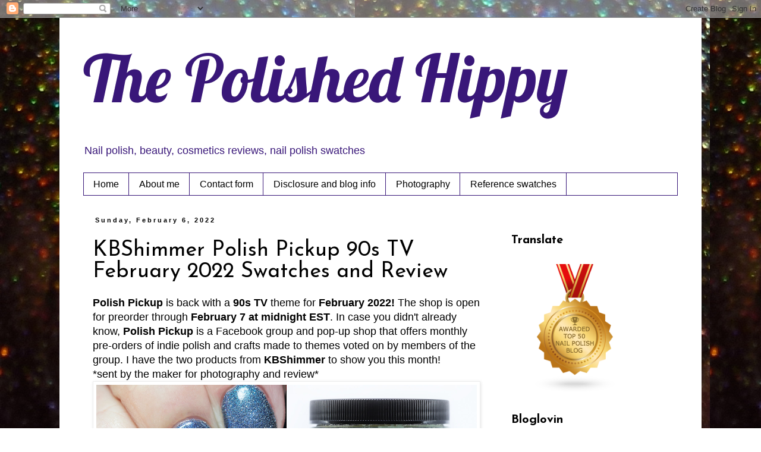

--- FILE ---
content_type: text/html; charset=UTF-8
request_url: https://www.thepolishedhippy.com/2022/02/kbshimmer-polish-pickup-90s-tv-february.html
body_size: 60924
content:
<!DOCTYPE html>
<html class='v2' dir='ltr' xmlns='http://www.w3.org/1999/xhtml' xmlns:b='http://www.google.com/2005/gml/b' xmlns:data='http://www.google.com/2005/gml/data' xmlns:expr='http://www.google.com/2005/gml/expr'>
<head>
<link href='https://www.blogger.com/static/v1/widgets/335934321-css_bundle_v2.css' rel='stylesheet' type='text/css'/>
<meta content='9408D6411DBFFCC556F9E254930E5C00' name='msvalidate.01'/>
<!-- Global site tag (gtag.js) - Google Analytics -->
<script async='async' src='https://www.googletagmanager.com/gtag/js?id=UA-53645959-1'></script>
<!-- Google tag (gtag.js) -->
<script async='async' src='https://www.googletagmanager.com/gtag/js?id=G-DVB0NQEDCS'></script>
<script>
  window.dataLayer = window.dataLayer || [];
  function gtag(){dataLayer.push(arguments);}
  gtag('js', new Date());

  gtag('config', 'G-DVB0NQEDCS');
</script>
<script>
  window.dataLayer = window.dataLayer || [];
  function gtag(){dataLayer.push(arguments);}
  gtag('js', new Date());

  gtag('config', 'UA-53645959-1');
</script>
<meta content='width=1100' name='viewport'/>
<meta content='2fb9c8300259ff334b3d9af627b26898' name='p:domain_verify'/>
<meta content='q8zuc0Yy7vK68bkN5A6M' name='specificfeeds-verification-code'/>
<meta content='text/html; charset=UTF-8' http-equiv='Content-Type'/>
<meta content='blogger' name='generator'/>
<link href='https://www.thepolishedhippy.com/favicon.ico' rel='icon' type='image/x-icon'/>
<link href='https://www.thepolishedhippy.com/2022/02/kbshimmer-polish-pickup-90s-tv-february.html' rel='canonical'/>
<link rel="alternate" type="application/atom+xml" title="The Polished Hippy - Atom" href="https://www.thepolishedhippy.com/feeds/posts/default" />
<link rel="alternate" type="application/rss+xml" title="The Polished Hippy - RSS" href="https://www.thepolishedhippy.com/feeds/posts/default?alt=rss" />
<link rel="service.post" type="application/atom+xml" title="The Polished Hippy - Atom" href="https://www.blogger.com/feeds/2284981959821701994/posts/default" />

<link rel="alternate" type="application/atom+xml" title="The Polished Hippy - Atom" href="https://www.thepolishedhippy.com/feeds/7102436447803474274/comments/default" />
<!--Can't find substitution for tag [blog.ieCssRetrofitLinks]-->
<link href='https://blogger.googleusercontent.com/img/a/AVvXsEiwWY-4Ga1O3nYQhqLx074Z8qi9JRekpLaXmndxvGfc4nMPK9m7AmhuWv32Bt0A3liFE8kn1IjBC-ms_ejNox6phWBSNjuwl9eTXgNnM8f_zf01pwnHHpPlfnywm7CqrA5SdMrq6bIrcnBTV1oFiGxLOXd7iq6Ss8v5J8SklTlxtxjJnOSZhGhgWF4b=w640-h640' rel='image_src'/>
<meta content='KBShimmer Polish Pickup 90s TV February 2022 Swatches and Review' name='description'/>
<meta content='https://www.thepolishedhippy.com/2022/02/kbshimmer-polish-pickup-90s-tv-february.html' property='og:url'/>
<meta content='KBShimmer Polish Pickup 90s TV February 2022 Swatches and Review' property='og:title'/>
<meta content='KBShimmer Polish Pickup 90s TV February 2022 Swatches and Review' property='og:description'/>
<meta content='https://blogger.googleusercontent.com/img/a/AVvXsEiwWY-4Ga1O3nYQhqLx074Z8qi9JRekpLaXmndxvGfc4nMPK9m7AmhuWv32Bt0A3liFE8kn1IjBC-ms_ejNox6phWBSNjuwl9eTXgNnM8f_zf01pwnHHpPlfnywm7CqrA5SdMrq6bIrcnBTV1oFiGxLOXd7iq6Ss8v5J8SklTlxtxjJnOSZhGhgWF4b=w1200-h630-p-k-no-nu' property='og:image'/>
<title>The Polished Hippy: KBShimmer Polish Pickup 90s TV February 2022 Swatches and Review</title>
<style type='text/css'>@font-face{font-family:'Josefin Sans';font-style:normal;font-weight:400;font-display:swap;src:url(//fonts.gstatic.com/s/josefinsans/v34/Qw3aZQNVED7rKGKxtqIqX5EUAnx4Vn8siqM7.woff2)format('woff2');unicode-range:U+0102-0103,U+0110-0111,U+0128-0129,U+0168-0169,U+01A0-01A1,U+01AF-01B0,U+0300-0301,U+0303-0304,U+0308-0309,U+0323,U+0329,U+1EA0-1EF9,U+20AB;}@font-face{font-family:'Josefin Sans';font-style:normal;font-weight:400;font-display:swap;src:url(//fonts.gstatic.com/s/josefinsans/v34/Qw3aZQNVED7rKGKxtqIqX5EUA3x4Vn8siqM7.woff2)format('woff2');unicode-range:U+0100-02BA,U+02BD-02C5,U+02C7-02CC,U+02CE-02D7,U+02DD-02FF,U+0304,U+0308,U+0329,U+1D00-1DBF,U+1E00-1E9F,U+1EF2-1EFF,U+2020,U+20A0-20AB,U+20AD-20C0,U+2113,U+2C60-2C7F,U+A720-A7FF;}@font-face{font-family:'Josefin Sans';font-style:normal;font-weight:400;font-display:swap;src:url(//fonts.gstatic.com/s/josefinsans/v34/Qw3aZQNVED7rKGKxtqIqX5EUDXx4Vn8sig.woff2)format('woff2');unicode-range:U+0000-00FF,U+0131,U+0152-0153,U+02BB-02BC,U+02C6,U+02DA,U+02DC,U+0304,U+0308,U+0329,U+2000-206F,U+20AC,U+2122,U+2191,U+2193,U+2212,U+2215,U+FEFF,U+FFFD;}@font-face{font-family:'Josefin Sans';font-style:normal;font-weight:700;font-display:swap;src:url(//fonts.gstatic.com/s/josefinsans/v34/Qw3aZQNVED7rKGKxtqIqX5EUAnx4Vn8siqM7.woff2)format('woff2');unicode-range:U+0102-0103,U+0110-0111,U+0128-0129,U+0168-0169,U+01A0-01A1,U+01AF-01B0,U+0300-0301,U+0303-0304,U+0308-0309,U+0323,U+0329,U+1EA0-1EF9,U+20AB;}@font-face{font-family:'Josefin Sans';font-style:normal;font-weight:700;font-display:swap;src:url(//fonts.gstatic.com/s/josefinsans/v34/Qw3aZQNVED7rKGKxtqIqX5EUA3x4Vn8siqM7.woff2)format('woff2');unicode-range:U+0100-02BA,U+02BD-02C5,U+02C7-02CC,U+02CE-02D7,U+02DD-02FF,U+0304,U+0308,U+0329,U+1D00-1DBF,U+1E00-1E9F,U+1EF2-1EFF,U+2020,U+20A0-20AB,U+20AD-20C0,U+2113,U+2C60-2C7F,U+A720-A7FF;}@font-face{font-family:'Josefin Sans';font-style:normal;font-weight:700;font-display:swap;src:url(//fonts.gstatic.com/s/josefinsans/v34/Qw3aZQNVED7rKGKxtqIqX5EUDXx4Vn8sig.woff2)format('woff2');unicode-range:U+0000-00FF,U+0131,U+0152-0153,U+02BB-02BC,U+02C6,U+02DA,U+02DC,U+0304,U+0308,U+0329,U+2000-206F,U+20AC,U+2122,U+2191,U+2193,U+2212,U+2215,U+FEFF,U+FFFD;}@font-face{font-family:'Lobster';font-style:normal;font-weight:400;font-display:swap;src:url(//fonts.gstatic.com/s/lobster/v32/neILzCirqoswsqX9zo-mM4MwWJXNqA.woff2)format('woff2');unicode-range:U+0460-052F,U+1C80-1C8A,U+20B4,U+2DE0-2DFF,U+A640-A69F,U+FE2E-FE2F;}@font-face{font-family:'Lobster';font-style:normal;font-weight:400;font-display:swap;src:url(//fonts.gstatic.com/s/lobster/v32/neILzCirqoswsqX9zoamM4MwWJXNqA.woff2)format('woff2');unicode-range:U+0301,U+0400-045F,U+0490-0491,U+04B0-04B1,U+2116;}@font-face{font-family:'Lobster';font-style:normal;font-weight:400;font-display:swap;src:url(//fonts.gstatic.com/s/lobster/v32/neILzCirqoswsqX9zo2mM4MwWJXNqA.woff2)format('woff2');unicode-range:U+0102-0103,U+0110-0111,U+0128-0129,U+0168-0169,U+01A0-01A1,U+01AF-01B0,U+0300-0301,U+0303-0304,U+0308-0309,U+0323,U+0329,U+1EA0-1EF9,U+20AB;}@font-face{font-family:'Lobster';font-style:normal;font-weight:400;font-display:swap;src:url(//fonts.gstatic.com/s/lobster/v32/neILzCirqoswsqX9zoymM4MwWJXNqA.woff2)format('woff2');unicode-range:U+0100-02BA,U+02BD-02C5,U+02C7-02CC,U+02CE-02D7,U+02DD-02FF,U+0304,U+0308,U+0329,U+1D00-1DBF,U+1E00-1E9F,U+1EF2-1EFF,U+2020,U+20A0-20AB,U+20AD-20C0,U+2113,U+2C60-2C7F,U+A720-A7FF;}@font-face{font-family:'Lobster';font-style:normal;font-weight:400;font-display:swap;src:url(//fonts.gstatic.com/s/lobster/v32/neILzCirqoswsqX9zoKmM4MwWJU.woff2)format('woff2');unicode-range:U+0000-00FF,U+0131,U+0152-0153,U+02BB-02BC,U+02C6,U+02DA,U+02DC,U+0304,U+0308,U+0329,U+2000-206F,U+20AC,U+2122,U+2191,U+2193,U+2212,U+2215,U+FEFF,U+FFFD;}</style>
<style id='page-skin-1' type='text/css'><!--
/*
-----------------------------------------------
Blogger Template Style
Name:     Simple
Designer: Blogger
URL:      www.blogger.com
----------------------------------------------- */
/* Variable definitions
====================
<Variable name="keycolor" description="Main Color" type="color" default="#66bbdd"/>
<Group description="Page Text" selector="body">
<Variable name="body.font" description="Font" type="font"
default="normal normal 12px Arial, Tahoma, Helvetica, FreeSans, sans-serif"/>
<Variable name="body.text.color" description="Text Color" type="color" default="#222222"/>
</Group>
<Group description="Backgrounds" selector=".body-fauxcolumns-outer">
<Variable name="body.background.color" description="Outer Background" type="color" default="#66bbdd"/>
<Variable name="content.background.color" description="Main Background" type="color" default="#ffffff"/>
<Variable name="header.background.color" description="Header Background" type="color" default="transparent"/>
</Group>
<Group description="Links" selector=".main-outer">
<Variable name="link.color" description="Link Color" type="color" default="#2288bb"/>
<Variable name="link.visited.color" description="Visited Color" type="color" default="#888888"/>
<Variable name="link.hover.color" description="Hover Color" type="color" default="#33aaff"/>
</Group>
<Group description="Blog Title" selector=".header h1">
<Variable name="header.font" description="Font" type="font"
default="normal normal 60px Arial, Tahoma, Helvetica, FreeSans, sans-serif"/>
<Variable name="header.text.color" description="Title Color" type="color" default="#3399bb" />
</Group>
<Group description="Blog Description" selector=".header .description">
<Variable name="description.text.color" description="Description Color" type="color"
default="#777777" />
</Group>
<Group description="Tabs Text" selector=".tabs-inner .widget li a">
<Variable name="tabs.font" description="Font" type="font"
default="normal normal 14px Arial, Tahoma, Helvetica, FreeSans, sans-serif"/>
<Variable name="tabs.text.color" description="Text Color" type="color" default="#999999"/>
<Variable name="tabs.selected.text.color" description="Selected Color" type="color" default="#000000"/>
</Group>
<Group description="Tabs Background" selector=".tabs-outer .PageList">
<Variable name="tabs.background.color" description="Background Color" type="color" default="#f5f5f5"/>
<Variable name="tabs.selected.background.color" description="Selected Color" type="color" default="#eeeeee"/>
</Group>
<Group description="Post Title" selector="h3.post-title, .comments h4">
<Variable name="post.title.font" description="Font" type="font"
default="normal normal 22px Arial, Tahoma, Helvetica, FreeSans, sans-serif"/>
</Group>
<Group description="Date Header" selector=".date-header">
<Variable name="date.header.color" description="Text Color" type="color"
default="#000000"/>
<Variable name="date.header.background.color" description="Background Color" type="color"
default="transparent"/>
<Variable name="date.header.font" description="Text Font" type="font"
default="normal bold 11px Arial, Tahoma, Helvetica, FreeSans, sans-serif"/>
<Variable name="date.header.padding" description="Date Header Padding" type="string" default="inherit"/>
<Variable name="date.header.letterspacing" description="Date Header Letter Spacing" type="string" default="inherit"/>
<Variable name="date.header.margin" description="Date Header Margin" type="string" default="inherit"/>
</Group>
<Group description="Post Footer" selector=".post-footer">
<Variable name="post.footer.text.color" description="Text Color" type="color" default="#666666"/>
<Variable name="post.footer.background.color" description="Background Color" type="color"
default="#f9f9f9"/>
<Variable name="post.footer.border.color" description="Shadow Color" type="color" default="#eeeeee"/>
</Group>
<Group description="Gadgets" selector="h2">
<Variable name="widget.title.font" description="Title Font" type="font"
default="normal bold 11px Arial, Tahoma, Helvetica, FreeSans, sans-serif"/>
<Variable name="widget.title.text.color" description="Title Color" type="color" default="#000000"/>
<Variable name="widget.alternate.text.color" description="Alternate Color" type="color" default="#999999"/>
</Group>
<Group description="Images" selector=".main-inner">
<Variable name="image.background.color" description="Background Color" type="color" default="#ffffff"/>
<Variable name="image.border.color" description="Border Color" type="color" default="#eeeeee"/>
<Variable name="image.text.color" description="Caption Text Color" type="color" default="#000000"/>
</Group>
<Group description="Accents" selector=".content-inner">
<Variable name="body.rule.color" description="Separator Line Color" type="color" default="#eeeeee"/>
<Variable name="tabs.border.color" description="Tabs Border Color" type="color" default="transparent"/>
</Group>
<Variable name="body.background" description="Body Background" type="background"
color="#ffffff" default="$(color) none repeat scroll top left"/>
<Variable name="body.background.override" description="Body Background Override" type="string" default=""/>
<Variable name="body.background.gradient.cap" description="Body Gradient Cap" type="url"
default="url(https://resources.blogblog.com/blogblog/data/1kt/simple/gradients_light.png)"/>
<Variable name="body.background.gradient.tile" description="Body Gradient Tile" type="url"
default="url(https://resources.blogblog.com/blogblog/data/1kt/simple/body_gradient_tile_light.png)"/>
<Variable name="content.background.color.selector" description="Content Background Color Selector" type="string" default=".content-inner"/>
<Variable name="content.padding" description="Content Padding" type="length" default="10px" min="0" max="100px"/>
<Variable name="content.padding.horizontal" description="Content Horizontal Padding" type="length" default="10px" min="0" max="100px"/>
<Variable name="content.shadow.spread" description="Content Shadow Spread" type="length" default="40px" min="0" max="100px"/>
<Variable name="content.shadow.spread.webkit" description="Content Shadow Spread (WebKit)" type="length" default="5px" min="0" max="100px"/>
<Variable name="content.shadow.spread.ie" description="Content Shadow Spread (IE)" type="length" default="10px" min="0" max="100px"/>
<Variable name="main.border.width" description="Main Border Width" type="length" default="0" min="0" max="10px"/>
<Variable name="header.background.gradient" description="Header Gradient" type="url" default="none"/>
<Variable name="header.shadow.offset.left" description="Header Shadow Offset Left" type="length" default="-1px" min="-50px" max="50px"/>
<Variable name="header.shadow.offset.top" description="Header Shadow Offset Top" type="length" default="-1px" min="-50px" max="50px"/>
<Variable name="header.shadow.spread" description="Header Shadow Spread" type="length" default="1px" min="0" max="100px"/>
<Variable name="header.padding" description="Header Padding" type="length" default="30px" min="0" max="100px"/>
<Variable name="header.border.size" description="Header Border Size" type="length" default="1px" min="0" max="10px"/>
<Variable name="header.bottom.border.size" description="Header Bottom Border Size" type="length" default="1px" min="0" max="10px"/>
<Variable name="header.border.horizontalsize" description="Header Horizontal Border Size" type="length" default="0" min="0" max="10px"/>
<Variable name="description.text.size" description="Description Text Size" type="string" default="140%"/>
<Variable name="tabs.margin.top" description="Tabs Margin Top" type="length" default="0" min="0" max="100px"/>
<Variable name="tabs.margin.side" description="Tabs Side Margin" type="length" default="30px" min="0" max="100px"/>
<Variable name="tabs.background.gradient" description="Tabs Background Gradient" type="url"
default="url(https://resources.blogblog.com/blogblog/data/1kt/simple/gradients_light.png)"/>
<Variable name="tabs.border.width" description="Tabs Border Width" type="length" default="1px" min="0" max="10px"/>
<Variable name="tabs.bevel.border.width" description="Tabs Bevel Border Width" type="length" default="1px" min="0" max="10px"/>
<Variable name="post.margin.bottom" description="Post Bottom Margin" type="length" default="25px" min="0" max="100px"/>
<Variable name="image.border.small.size" description="Image Border Small Size" type="length" default="2px" min="0" max="10px"/>
<Variable name="image.border.large.size" description="Image Border Large Size" type="length" default="5px" min="0" max="10px"/>
<Variable name="page.width.selector" description="Page Width Selector" type="string" default=".region-inner"/>
<Variable name="page.width" description="Page Width" type="string" default="auto"/>
<Variable name="main.section.margin" description="Main Section Margin" type="length" default="15px" min="0" max="100px"/>
<Variable name="main.padding" description="Main Padding" type="length" default="15px" min="0" max="100px"/>
<Variable name="main.padding.top" description="Main Padding Top" type="length" default="30px" min="0" max="100px"/>
<Variable name="main.padding.bottom" description="Main Padding Bottom" type="length" default="30px" min="0" max="100px"/>
<Variable name="paging.background"
color="#ffffff"
description="Background of blog paging area" type="background"
default="transparent none no-repeat scroll top center"/>
<Variable name="footer.bevel" description="Bevel border length of footer" type="length" default="0" min="0" max="10px"/>
<Variable name="mobile.background.overlay" description="Mobile Background Overlay" type="string"
default="transparent none repeat scroll top left"/>
<Variable name="mobile.background.size" description="Mobile Background Size" type="string" default="auto"/>
<Variable name="mobile.button.color" description="Mobile Button Color" type="color" default="#ffffff" />
<Variable name="startSide" description="Side where text starts in blog language" type="automatic" default="left"/>
<Variable name="endSide" description="Side where text ends in blog language" type="automatic" default="right"/>
*/
/* Content
----------------------------------------------- */
body {
font: normal normal 16px Verdana, Geneva, sans-serif;
color: #000000;
background: #ffffff url(//3.bp.blogspot.com/-0vTqlQ02_UE/U9Xl9zHIiUI/AAAAAAAAD1w/J2fx6KsDSus/s0/Glitzkrieg%2BWar%2BPaint%2BGlock%2Bmacro%2Bbokeh.jpg) repeat scroll top left;
padding: 0 0 0 0;
}
html body .region-inner {
min-width: 0;
max-width: 100%;
width: auto;
}
h2 {
font-size: 22px;
}
a:link {
text-decoration:none;
color: #2288bb;
}
a:visited {
text-decoration:none;
color: #888888;
}
a:hover {
text-decoration:underline;
color: #33aaff;
}
.body-fauxcolumn-outer .fauxcolumn-inner {
background: transparent none repeat scroll top left;
_background-image: none;
}
.body-fauxcolumn-outer .cap-top {
position: absolute;
z-index: 1;
height: 400px;
width: 100%;
}
.body-fauxcolumn-outer .cap-top .cap-left {
width: 100%;
background: transparent none repeat-x scroll top left;
_background-image: none;
}
.content-outer {
-moz-box-shadow: 0 0 0 rgba(0, 0, 0, .15);
-webkit-box-shadow: 0 0 0 rgba(0, 0, 0, .15);
-goog-ms-box-shadow: 0 0 0 #333333;
box-shadow: 0 0 0 rgba(0, 0, 0, .15);
margin-bottom: 1px;
}
.content-inner {
padding: 10px 40px;
}
.content-inner {
background-color: #ffffff;
}
/* Header
----------------------------------------------- */
.header-outer {
background: transparent none repeat-x scroll 0 -400px;
_background-image: none;
}
.Header h1 {
font: normal normal 110px Lobster;
color: #391779;
text-shadow: 0 0 0 rgba(0, 0, 0, .2);
}
.Header h1 a {
color: #391779;
}
.Header .description {
font-size: 18px;
color: #391779;
}
.header-inner .Header .titlewrapper {
padding: 22px 0;
}
.header-inner .Header .descriptionwrapper {
padding: 0 0;
}
/* Tabs
----------------------------------------------- */
.tabs-inner .section:first-child {
border-top: 0 solid #391779;
}
.tabs-inner .section:first-child ul {
margin-top: -1px;
border-top: 1px solid #391779;
border-left: 1px solid #391779;
border-right: 1px solid #391779;
}
.tabs-inner .widget ul {
background: #ffffff none repeat-x scroll 0 -800px;
_background-image: none;
border-bottom: 1px solid #391779;
margin-top: 0;
margin-left: -30px;
margin-right: -30px;
}
.tabs-inner .widget li a {
display: inline-block;
padding: .6em 1em;
font: normal normal 16px Verdana, Geneva, sans-serif;
color: #000000;
border-left: 1px solid #ffffff;
border-right: 1px solid #391779;
}
.tabs-inner .widget li:first-child a {
border-left: none;
}
.tabs-inner .widget li.selected a, .tabs-inner .widget li a:hover {
color: #000000;
background-color: #eeeeee;
text-decoration: none;
}
/* Columns
----------------------------------------------- */
.main-outer {
border-top: 0 solid transparent;
}
.fauxcolumn-left-outer .fauxcolumn-inner {
border-right: 1px solid transparent;
}
.fauxcolumn-right-outer .fauxcolumn-inner {
border-left: 1px solid transparent;
}
/* Headings
----------------------------------------------- */
div.widget > h2,
div.widget h2.title {
margin: 0 0 1em 0;
font: normal bold 20px Josefin Sans;
color: #000000;
}
/* Widgets
----------------------------------------------- */
.widget .zippy {
color: #999999;
text-shadow: 2px 2px 1px rgba(0, 0, 0, .1);
}
.widget .popular-posts ul {
list-style: none;
}
/* Posts
----------------------------------------------- */
h2.date-header {
font: normal bold 11px Arial, Tahoma, Helvetica, FreeSans, sans-serif;
}
.date-header span {
background-color: #ffffff;
color: #000000;
padding: 0.4em;
letter-spacing: 3px;
margin: inherit;
}
.main-inner {
padding-top: 35px;
padding-bottom: 65px;
}
.main-inner .column-center-inner {
padding: 0 0;
}
.main-inner .column-center-inner .section {
margin: 0 1em;
}
.post {
margin: 0 0 45px 0;
}
h3.post-title, .comments h4 {
font: normal normal 36px Josefin Sans;
margin: .75em 0 0;
}
.post-body {
font-size: 110%;
line-height: 1.4;
position: relative;
}
.post-body img, .post-body .tr-caption-container, .Profile img, .Image img,
.BlogList .item-thumbnail img {
padding: 2px;
background: #ffffff;
border: 1px solid #eeeeee;
-moz-box-shadow: 1px 1px 5px rgba(0, 0, 0, .1);
-webkit-box-shadow: 1px 1px 5px rgba(0, 0, 0, .1);
box-shadow: 1px 1px 5px rgba(0, 0, 0, .1);
}
.post-body img, .post-body .tr-caption-container {
padding: 5px;
}
.post-body .tr-caption-container {
color: #666666;
}
.post-body .tr-caption-container img {
padding: 0;
background: transparent;
border: none;
-moz-box-shadow: 0 0 0 rgba(0, 0, 0, .1);
-webkit-box-shadow: 0 0 0 rgba(0, 0, 0, .1);
box-shadow: 0 0 0 rgba(0, 0, 0, .1);
}
.post-header {
margin: 0 0 1.5em;
line-height: 1.6;
font-size: 90%;
}
.post-footer {
margin: 20px -2px 0;
padding: 5px 10px;
color: #666666;
background-color: #eeeeee;
border-bottom: 1px solid #eeeeee;
line-height: 1.6;
font-size: 90%;
}
#comments .comment-author {
padding-top: 1.5em;
border-top: 1px solid transparent;
background-position: 0 1.5em;
}
#comments .comment-author:first-child {
padding-top: 0;
border-top: none;
}
.avatar-image-container {
margin: .2em 0 0;
}
#comments .avatar-image-container img {
border: 1px solid #eeeeee;
}
/* Comments
----------------------------------------------- */
.comments .comments-content .icon.blog-author {
background-repeat: no-repeat;
background-image: url([data-uri]);
}
.comments .comments-content .loadmore a {
border-top: 1px solid #999999;
border-bottom: 1px solid #999999;
}
.comments .comment-thread.inline-thread {
background-color: #eeeeee;
}
.comments .continue {
border-top: 2px solid #999999;
}
/* Accents
---------------------------------------------- */
.section-columns td.columns-cell {
border-left: 1px solid transparent;
}
.blog-pager {
background: transparent url(//www.blogblog.com/1kt/simple/paging_dot.png) repeat-x scroll top center;
}
.blog-pager-older-link, .home-link,
.blog-pager-newer-link {
background-color: #ffffff;
padding: 5px;
}
.footer-outer {
border-top: 1px dashed #bbbbbb;
}
/* Mobile
----------------------------------------------- */
body.mobile  {
background-size: auto;
}
.mobile .body-fauxcolumn-outer {
background: transparent none repeat scroll top left;
}
.mobile .body-fauxcolumn-outer .cap-top {
background-size: 100% auto;
}
.mobile .content-outer {
-webkit-box-shadow: 0 0 3px rgba(0, 0, 0, .15);
box-shadow: 0 0 3px rgba(0, 0, 0, .15);
}
.mobile .tabs-inner .widget ul {
margin-left: 0;
margin-right: 0;
}
.mobile .post {
margin: 0;
}
.mobile .main-inner .column-center-inner .section {
margin: 0;
}
.mobile .date-header span {
padding: 0.1em 10px;
margin: 0 -10px;
}
.mobile h3.post-title {
margin: 0;
}
.mobile .blog-pager {
background: transparent none no-repeat scroll top center;
}
.mobile .footer-outer {
border-top: none;
}
.mobile .main-inner, .mobile .footer-inner {
background-color: #ffffff;
}
.mobile-index-contents {
color: #000000;
}
.mobile-link-button {
background-color: #2288bb;
}
.mobile-link-button a:link, .mobile-link-button a:visited {
color: #391779;
}
.mobile .tabs-inner .section:first-child {
border-top: none;
}
.mobile .tabs-inner .PageList .widget-content {
background-color: #eeeeee;
color: #000000;
border-top: 1px solid #391779;
border-bottom: 1px solid #391779;
}
.mobile .tabs-inner .PageList .widget-content .pagelist-arrow {
border-left: 1px solid #391779;
}
.BlogList .item-thumbnail img {width: 100px; height: 100px;}
Manage
--></style>
<meta content='1A6B3C9E1DE8D0482C7AB7025D4E260B' name='msvalidate.01'/>
<style id='template-skin-1' type='text/css'><!--
body {
min-width: 1080px;
}
.content-outer, .content-fauxcolumn-outer, .region-inner {
min-width: 1080px;
max-width: 1080px;
_width: 1080px;
}
.main-inner .columns {
padding-left: 0;
padding-right: 310px;
}
.main-inner .fauxcolumn-center-outer {
left: 0;
right: 310px;
/* IE6 does not respect left and right together */
_width: expression(this.parentNode.offsetWidth -
parseInt("0") -
parseInt("310px") + 'px');
}
.main-inner .fauxcolumn-left-outer {
width: 0;
}
.main-inner .fauxcolumn-right-outer {
width: 310px;
}
.main-inner .column-left-outer {
width: 0;
right: 100%;
margin-left: -0;
}
.main-inner .column-right-outer {
width: 310px;
margin-right: -310px;
}
#layout {
min-width: 0;
}
#layout .content-outer {
min-width: 0;
width: 800px;
}
#layout .region-inner {
min-width: 0;
width: auto;
}
--></style>
<!-- Google tag (gtag.js) -->
<script async='true' src='https://www.googletagmanager.com/gtag/js?id=G-250890572'></script>
<script>
        window.dataLayer = window.dataLayer || [];
        function gtag(){dataLayer.push(arguments);}
        gtag('js', new Date());
        gtag('config', 'G-250890572');
      </script>
<meta content='2fb9c8300259ff334b3d9af627b26898' name='p:domain_verify'/>
<meta content='9d8592251635289e746f90604426e3a6' name='p:domain_verify'/>
<script>
  (function(i,s,o,g,r,a,m){i['GoogleAnalyticsObject']=r;i[r]=i[r]||function(){
  (i[r].q=i[r].q||[]).push(arguments)},i[r].l=1*new Date();a=s.createElement(o),
  m=s.getElementsByTagName(o)[0];a.async=1;a.src=g;m.parentNode.insertBefore(a,m)
  })(window,document,'script','//www.google-analytics.com/analytics.js','ga');

  ga('create', 'UA-53645959-1', 'auto');
ga('require', 'displayfeatures');
  ga('send', 'pageview');
<!-- Go to www.addthis.com/dashboard to customize your tools -->
<script async='async' src='//s7.addthis.com/js/300/addthis_widget.js#pubid=ra-53caf5c5639ce380' type='text/javascript'></script>
</script>
<!-- BEGIN SHAREAHOLIC CODE -->
<link as='script' href='https://cdn.shareaholic.net/assets/pub/shareaholic.js' rel='preload'/>
<meta content='84c463cf197be0ee9f15bf58e30eb372' name='shareaholic:site_id'/>
<script async='async' data-cfasync='false' src='https://cdn.shareaholic.net/assets/pub/shareaholic.js'></script>
<!-- END SHAREAHOLIC CODE -->
<link href='https://www.blogger.com/dyn-css/authorization.css?targetBlogID=2284981959821701994&amp;zx=48bfcd8d-8275-448c-91b0-b2ce2258ff3b' media='none' onload='if(media!=&#39;all&#39;)media=&#39;all&#39;' rel='stylesheet'/><noscript><link href='https://www.blogger.com/dyn-css/authorization.css?targetBlogID=2284981959821701994&amp;zx=48bfcd8d-8275-448c-91b0-b2ce2258ff3b' rel='stylesheet'/></noscript>
<meta name='google-adsense-platform-account' content='ca-host-pub-1556223355139109'/>
<meta name='google-adsense-platform-domain' content='blogspot.com'/>

<!-- data-ad-client=ca-pub-5201409155432895 -->

</head>
<!-- Quantcast Tag -->
<script type='text/javascript'>
var _qevents = _qevents || [];

(function() {
var elem = document.createElement('script');
elem.src = (document.location.protocol == "https:" ? "https://secure" : "http://edge") + ".quantserve.com/quant.js";
elem.async = true;
elem.type = "text/javascript";
var scpt = document.getElementsByTagName('script')[0];
scpt.parentNode.insertBefore(elem, scpt);
})();

_qevents.push({
qacct:"p-w_YWmN27SmYNV"
});
</script>
<noscript>
<div style='display:none;'>
<img alt='Quantcast' border='0' height='1' src='//pixel.quantserve.com/pixel/p-w_YWmN27SmYNV.gif' width='1'/>
</div>
</noscript>
<!-- End Quantcast tag -->
<body class='loading'>
<div class='navbar section' id='navbar'><div class='widget Navbar' data-version='1' id='Navbar1'><script type="text/javascript">
    function setAttributeOnload(object, attribute, val) {
      if(window.addEventListener) {
        window.addEventListener('load',
          function(){ object[attribute] = val; }, false);
      } else {
        window.attachEvent('onload', function(){ object[attribute] = val; });
      }
    }
  </script>
<div id="navbar-iframe-container"></div>
<script type="text/javascript" src="https://apis.google.com/js/platform.js"></script>
<script type="text/javascript">
      gapi.load("gapi.iframes:gapi.iframes.style.bubble", function() {
        if (gapi.iframes && gapi.iframes.getContext) {
          gapi.iframes.getContext().openChild({
              url: 'https://www.blogger.com/navbar/2284981959821701994?po\x3d7102436447803474274\x26origin\x3dhttps://www.thepolishedhippy.com',
              where: document.getElementById("navbar-iframe-container"),
              id: "navbar-iframe"
          });
        }
      });
    </script><script type="text/javascript">
(function() {
var script = document.createElement('script');
script.type = 'text/javascript';
script.src = '//pagead2.googlesyndication.com/pagead/js/google_top_exp.js';
var head = document.getElementsByTagName('head')[0];
if (head) {
head.appendChild(script);
}})();
</script>
</div></div>
<div class='body-fauxcolumns'>
<div class='fauxcolumn-outer body-fauxcolumn-outer'>
<div class='cap-top'>
<div class='cap-left'></div>
<div class='cap-right'></div>
</div>
<div class='fauxborder-left'>
<div class='fauxborder-right'></div>
<div class='fauxcolumn-inner'>
</div>
</div>
<div class='cap-bottom'>
<div class='cap-left'></div>
<div class='cap-right'></div>
</div>
</div>
</div>
<div class='content'>
<div class='content-fauxcolumns'>
<div class='fauxcolumn-outer content-fauxcolumn-outer'>
<div class='cap-top'>
<div class='cap-left'></div>
<div class='cap-right'></div>
</div>
<div class='fauxborder-left'>
<div class='fauxborder-right'></div>
<div class='fauxcolumn-inner'>
</div>
</div>
<div class='cap-bottom'>
<div class='cap-left'></div>
<div class='cap-right'></div>
</div>
</div>
</div>
<div class='content-outer'>
<div class='content-cap-top cap-top'>
<div class='cap-left'></div>
<div class='cap-right'></div>
</div>
<div class='fauxborder-left content-fauxborder-left'>
<div class='fauxborder-right content-fauxborder-right'></div>
<div class='content-inner'>
<header>
<div class='header-outer'>
<div class='header-cap-top cap-top'>
<div class='cap-left'></div>
<div class='cap-right'></div>
</div>
<div class='fauxborder-left header-fauxborder-left'>
<div class='fauxborder-right header-fauxborder-right'></div>
<div class='region-inner header-inner'>
<div class='header section' id='header'><div class='widget Header' data-version='1' id='Header1'>
<div id='header-inner'>
<div class='titlewrapper'>
<h1 class='title'>
<a href='https://www.thepolishedhippy.com/'>
The Polished Hippy
</a>
</h1>
</div>
<div class='descriptionwrapper'>
<p class='description'><span>Nail polish, beauty, cosmetics reviews, nail polish swatches</span></p>
</div>
</div>
</div></div>
</div>
</div>
<div class='header-cap-bottom cap-bottom'>
<div class='cap-left'></div>
<div class='cap-right'></div>
</div>
</div>
</header>
<div class='tabs-outer'>
<div class='tabs-cap-top cap-top'>
<div class='cap-left'></div>
<div class='cap-right'></div>
</div>
<div class='fauxborder-left tabs-fauxborder-left'>
<div class='fauxborder-right tabs-fauxborder-right'></div>
<div class='region-inner tabs-inner'>
<div class='tabs section' id='crosscol'><div class='widget PageList' data-version='1' id='PageList2'>
<h2>Pages</h2>
<div class='widget-content'>
<ul>
<li>
<a href='https://www.thepolishedhippy.com/'>Home</a>
</li>
<li>
<a href='https://www.thepolishedhippy.com/p/about-me.html'>About me</a>
</li>
<li>
<a href='https://www.thepolishedhippy.com/p/blog-page.html'>Contact form</a>
</li>
<li>
<a href='https://www.thepolishedhippy.com/p/disclosure.html'>Disclosure and blog info</a>
</li>
<li>
<a href='https://www.thepolishedhippy.com/p/photography.html'>Photography</a>
</li>
<li>
<a href='https://www.thepolishedhippy.com/p/reference-swatches.html'>Reference swatches</a>
</li>
</ul>
<div class='clear'></div>
</div>
</div></div>
<div class='tabs no-items section' id='crosscol-overflow'></div>
</div>
</div>
<div class='tabs-cap-bottom cap-bottom'>
<div class='cap-left'></div>
<div class='cap-right'></div>
</div>
</div>
<div class='main-outer'>
<div class='main-cap-top cap-top'>
<div class='cap-left'></div>
<div class='cap-right'></div>
</div>
<div class='fauxborder-left main-fauxborder-left'>
<div class='fauxborder-right main-fauxborder-right'></div>
<div class='region-inner main-inner'>
<div class='columns fauxcolumns'>
<div class='fauxcolumn-outer fauxcolumn-center-outer'>
<div class='cap-top'>
<div class='cap-left'></div>
<div class='cap-right'></div>
</div>
<div class='fauxborder-left'>
<div class='fauxborder-right'></div>
<div class='fauxcolumn-inner'>
</div>
</div>
<div class='cap-bottom'>
<div class='cap-left'></div>
<div class='cap-right'></div>
</div>
</div>
<div class='fauxcolumn-outer fauxcolumn-left-outer'>
<div class='cap-top'>
<div class='cap-left'></div>
<div class='cap-right'></div>
</div>
<div class='fauxborder-left'>
<div class='fauxborder-right'></div>
<div class='fauxcolumn-inner'>
</div>
</div>
<div class='cap-bottom'>
<div class='cap-left'></div>
<div class='cap-right'></div>
</div>
</div>
<div class='fauxcolumn-outer fauxcolumn-right-outer'>
<div class='cap-top'>
<div class='cap-left'></div>
<div class='cap-right'></div>
</div>
<div class='fauxborder-left'>
<div class='fauxborder-right'></div>
<div class='fauxcolumn-inner'>
</div>
</div>
<div class='cap-bottom'>
<div class='cap-left'></div>
<div class='cap-right'></div>
</div>
</div>
<!-- corrects IE6 width calculation -->
<div class='columns-inner'>
<div class='column-center-outer'>
<div class='column-center-inner'>
<div class='main section' id='main'><div class='widget Blog' data-version='1' id='Blog1'>
<div class='blog-posts hfeed'>

          <div class="date-outer">
        
<h2 class='date-header'><span>Sunday, February 6, 2022</span></h2>

          <div class="date-posts">
        
<div class='post-outer'>
<div class='post hentry' itemprop='blogPost' itemscope='itemscope' itemtype='http://schema.org/BlogPosting'>
<meta content='https://blogger.googleusercontent.com/img/a/AVvXsEiwWY-4Ga1O3nYQhqLx074Z8qi9JRekpLaXmndxvGfc4nMPK9m7AmhuWv32Bt0A3liFE8kn1IjBC-ms_ejNox6phWBSNjuwl9eTXgNnM8f_zf01pwnHHpPlfnywm7CqrA5SdMrq6bIrcnBTV1oFiGxLOXd7iq6Ss8v5J8SklTlxtxjJnOSZhGhgWF4b=w640-h640' itemprop='image_url'/>
<meta content='2284981959821701994' itemprop='blogId'/>
<meta content='7102436447803474274' itemprop='postId'/>
<a name='7102436447803474274'></a>
<h3 class='post-title entry-title' itemprop='name'>
KBShimmer Polish Pickup 90s TV February 2022 Swatches and Review
</h3>
<div class='post-header'>
<div class='post-header-line-1'></div>
</div>
<div class='post-body entry-content' id='post-body-7102436447803474274' itemprop='articleBody'>
<p></p><div class="separator" style="clear: both; text-align: left;"><b>Polish Pickup</b>&nbsp;is back with a <b>90s TV</b>&nbsp;theme for <b>February 2022! </b>The shop is open for preorder through <b>February 7 at midnight EST</b>. In case you didn't already know,<span style="background-color: white;">&nbsp;</span><b>Polish Pickup</b><span style="background-color: white;">&nbsp;is a Facebook group and pop-up shop that offers monthly pre-orders of indie polish and crafts made to themes voted on by members of the group. I have the two products from <b>KBShimmer</b>&nbsp;to show you this month!</span></div><div class="separator" style="clear: both; text-align: left;"><span style="background-color: white;">*sent by the maker for photography and review*</span></div><div class="separator" style="clear: both; text-align: center;"><a href="https://blogger.googleusercontent.com/img/a/AVvXsEiwWY-4Ga1O3nYQhqLx074Z8qi9JRekpLaXmndxvGfc4nMPK9m7AmhuWv32Bt0A3liFE8kn1IjBC-ms_ejNox6phWBSNjuwl9eTXgNnM8f_zf01pwnHHpPlfnywm7CqrA5SdMrq6bIrcnBTV1oFiGxLOXd7iq6Ss8v5J8SklTlxtxjJnOSZhGhgWF4b=s2000" style="clear: left; float: left; margin-bottom: 1em; margin-right: 1em;"><img alt="KBShimmer Polish Pickup 90s TV February 2022" border="0" data-original-height="2000" data-original-width="2000" height="640" src="https://blogger.googleusercontent.com/img/a/AVvXsEiwWY-4Ga1O3nYQhqLx074Z8qi9JRekpLaXmndxvGfc4nMPK9m7AmhuWv32Bt0A3liFE8kn1IjBC-ms_ejNox6phWBSNjuwl9eTXgNnM8f_zf01pwnHHpPlfnywm7CqrA5SdMrq6bIrcnBTV1oFiGxLOXd7iq6Ss8v5J8SklTlxtxjJnOSZhGhgWF4b=w640-h640" title="KBShimmer Polish Pickup 90s TV February 2022" width="640" /></a></div><span><a name="more"></a></span><div class="separator" style="clear: both; text-align: center;"><br /></div><b>KBShimmer Cucumber Melon Sugar Scrub</b>&nbsp;is a moisturizing scrub with cantelope, watermelon, and cucumber fragrance notes. It contains 9.5 oz. I will admit I'm a nineties person, because I'm all about the cucumber melon scent!<div><br /></div><div><div><b>Ingredients:&nbsp;</b>Sucrose, Olea Europaea (Olive) Oil, Ricinus Communis (Castor) Seed Oil, Hydrogenated Palm Kernel Oil, Emulsifying Wax NF, Stearic Acid, Theobroma Cacao (Cocoa) Seed Butter, Butyrospermum Parkii (Shea Butter) Fruit, Fragrance, Cetyl Alcohol, Phenoxyethanol (and) Caprylyl Glycol, Mica</div><div><br /></div><div><b>Inspiration: </b>90s fragrances</div><div><br /></div><div><b>Price: $10</b></div><div class="separator" style="clear: both; text-align: center;"><a href="https://blogger.googleusercontent.com/img/a/AVvXsEiWd5Zk4vJJra5zGWgMxCxJy7QbnfZuxRkcxtwCQVIAnUaKCIBdG-idBKuyElFdrpCfztn1sjc083X0P8A9eTd-X-SBaGvFB4mdRu0lqEB1rhcXKvG4iPgJVm-g5mxKVNiF0ji1yqEvWs5U8Xd0jyeoUcg50UsOuVpuMZJCSEJwrEoyPkUN4POLw_Ip=s3955" style="clear: left; float: left; margin-bottom: 1em; margin-right: 1em;"><img alt="KBShimmer Cucumber Melon Sugar Scrub" border="0" data-original-height="3955" data-original-width="3955" height="640" src="https://blogger.googleusercontent.com/img/a/AVvXsEiWd5Zk4vJJra5zGWgMxCxJy7QbnfZuxRkcxtwCQVIAnUaKCIBdG-idBKuyElFdrpCfztn1sjc083X0P8A9eTd-X-SBaGvFB4mdRu0lqEB1rhcXKvG4iPgJVm-g5mxKVNiF0ji1yqEvWs5U8Xd0jyeoUcg50UsOuVpuMZJCSEJwrEoyPkUN4POLw_Ip=w640-h640" title="KBShimmer Cucumber Melon Sugar Scrub" width="640" /></a></div><br /><div class="separator" style="clear: both; text-align: center;"><a href="https://blogger.googleusercontent.com/img/a/AVvXsEgRcD2m3yTTHQfUGzJCbjUoWVV-wJ6XnQLLlCPoP-7pKQaSDl1Q_YbcXKKWJbUDeiBFpE2PaUaw-vdAwKbY1RcTjBw46V5J4qm4hY9DhKWBqKj_SFWM04z-kMA1DMVD0SgqGdwIwHgmEOKLlGm6rY_zq4wHjhGzYn7TCy-aiDGouh4hYVfHAQvjnKEj=s3955" style="clear: left; float: left; margin-bottom: 1em; margin-right: 1em;"><img alt="KBShimmer Cucumber Melon Sugar Scrub" border="0" data-original-height="3955" data-original-width="3955" height="640" src="https://blogger.googleusercontent.com/img/a/AVvXsEgRcD2m3yTTHQfUGzJCbjUoWVV-wJ6XnQLLlCPoP-7pKQaSDl1Q_YbcXKKWJbUDeiBFpE2PaUaw-vdAwKbY1RcTjBw46V5J4qm4hY9DhKWBqKj_SFWM04z-kMA1DMVD0SgqGdwIwHgmEOKLlGm6rY_zq4wHjhGzYn7TCy-aiDGouh4hYVfHAQvjnKEj=w640-h640" title="KBShimmer Cucumber Melon Sugar Scrub" width="640" /></a></div><br /><div class="separator" style="clear: both; text-align: center;"><a href="https://blogger.googleusercontent.com/img/a/AVvXsEjDjdEqcScQMp2mmVtRN_7nJpSOBxFJdlgznve-S8j5GsyieWDi6S_xxDH5OndJx0ZIJULPmZrcLXD4RkTDVBJ6HcwQWkSpvaOHg4PgAve1_3c2jQUZM_8C7O9P07-uyryplWpifyTkANY3ASvuva8crh2cqC9othwCxhcpXCws2pnGEYw3XomdOEE-=s1984" style="clear: left; float: left; margin-bottom: 1em; margin-right: 1em;"><img alt="KBShimmer Cucumber Melon Sugar Scrub" border="0" data-original-height="1984" data-original-width="1984" height="640" src="https://blogger.googleusercontent.com/img/a/AVvXsEjDjdEqcScQMp2mmVtRN_7nJpSOBxFJdlgznve-S8j5GsyieWDi6S_xxDH5OndJx0ZIJULPmZrcLXD4RkTDVBJ6HcwQWkSpvaOHg4PgAve1_3c2jQUZM_8C7O9P07-uyryplWpifyTkANY3ASvuva8crh2cqC9othwCxhcpXCws2pnGEYw3XomdOEE-=w640-h640" title="KBShimmer Cucumber Melon Sugar Scrub" width="640" /></a></div><div class="separator" style="clear: both; text-align: center;"><br /></div><b>KBShimmer The Chosen One</b>&nbsp;is a muted blue-to-purple multichrome shimmer with a high concentration of silver reflective particles. I wore it in three thin coats, but two will cover. It is a little on the thicker side due to the concentration of reflective particles, but it is very manageable. The polish dries quickly and has texture and is matte on its own. I wore it with a couple layers of top coat for a glassy smooth finish. My favorite glitter-filling regimen is one layer of <b>KBShimmer Free &amp; Clear</b>&nbsp;then a finish coat of <b>Sally Hansen Insta-Dri</b>. I am able to remove these polishes without a peel off base coat, but I do recommend using more cotton pads than usual and not scrubbing hard to prevent scratching.&nbsp;</div><div><br /></div><div><b>Inspiration: </b><i>Buffy</i><br /><div class="separator" style="clear: both; text-align: center;"><br /></div><div class="separator" style="clear: both; text-align: left;"><b>Price: $11</b></div><div class="separator" style="clear: both; text-align: center;"><a href="https://blogger.googleusercontent.com/img/a/AVvXsEgX6mEgqfBWHL1PiFLouM2CISxPt_fQCtWC3QTiWtcjw2eIJF5clVqSnmMtsJszr5JvU4emvXcSzw__SvShyS_iAHtYjRlIgBkStRvERGFph6bzowstaOhoRESGqcwfVTGp6XGK-UnBIlu00OHeBPRZnok8YLJ5SNpiY1tL6RvmWFUc9iod8P_o7qoK=s3955" style="clear: left; float: left; margin-bottom: 1em; margin-right: 1em;"><img alt="KBShimmer The Chosen One" border="0" data-original-height="3955" data-original-width="3955" height="640" src="https://blogger.googleusercontent.com/img/a/AVvXsEgX6mEgqfBWHL1PiFLouM2CISxPt_fQCtWC3QTiWtcjw2eIJF5clVqSnmMtsJszr5JvU4emvXcSzw__SvShyS_iAHtYjRlIgBkStRvERGFph6bzowstaOhoRESGqcwfVTGp6XGK-UnBIlu00OHeBPRZnok8YLJ5SNpiY1tL6RvmWFUc9iod8P_o7qoK=w640-h640" title="KBShimmer The Chosen One" width="640" /></a></div><br /><div class="separator" style="clear: both; text-align: center;"><a href="https://blogger.googleusercontent.com/img/a/AVvXsEgk005J613BGHc6Kh1NjSz7IdUVFIMdfkuSOjo2MAQyQeAXbolp4M0FpUC3VLHhqhw17aRn7mCs5AbmEdKt7Wo7ohTOnuryarkPb8Hv8M-VlGS4QU2ZnbSYRF8LuniOYEgd7OP-fyxDbS405nkEX_CM-6gqtXywFRi-DfIqTUaJHn8pACMCiAF0XeeK=s1605" style="clear: left; float: left; margin-bottom: 1em; margin-right: 1em;"><img alt="KBShimmer The Chosen One" border="0" data-original-height="1604" data-original-width="1605" height="640" src="https://blogger.googleusercontent.com/img/a/AVvXsEgk005J613BGHc6Kh1NjSz7IdUVFIMdfkuSOjo2MAQyQeAXbolp4M0FpUC3VLHhqhw17aRn7mCs5AbmEdKt7Wo7ohTOnuryarkPb8Hv8M-VlGS4QU2ZnbSYRF8LuniOYEgd7OP-fyxDbS405nkEX_CM-6gqtXywFRi-DfIqTUaJHn8pACMCiAF0XeeK=w640-h640" title="KBShimmer The Chosen One" width="640" /></a></div><br /><div class="separator" style="clear: both; text-align: center;"><a href="https://blogger.googleusercontent.com/img/a/AVvXsEhKXASr6GZx37y2MslcbXk4bTm40kwagSAvbNaFW6z7Ax1jPAoU7r7TgHdsxx2_JyHu_SpIou9IWtFUeV68HzgWGNBQ3IjyTij8FaMVnFLKxJz4ZJ1azHXBZhQNxNp0t9B6QLOk1dgEGZH1zDlduVfqx7sNRFErkpPsSoz50dRQhWFJGwyQGAgGwO87=s1984" style="clear: left; float: left; margin-bottom: 1em; margin-right: 1em;"><img alt="KBShimmer The Chosen One" border="0" data-original-height="1984" data-original-width="1984" height="640" src="https://blogger.googleusercontent.com/img/a/AVvXsEhKXASr6GZx37y2MslcbXk4bTm40kwagSAvbNaFW6z7Ax1jPAoU7r7TgHdsxx2_JyHu_SpIou9IWtFUeV68HzgWGNBQ3IjyTij8FaMVnFLKxJz4ZJ1azHXBZhQNxNp0t9B6QLOk1dgEGZH1zDlduVfqx7sNRFErkpPsSoz50dRQhWFJGwyQGAgGwO87=w640-h640" title="KBShimmer The Chosen One" width="640" /></a></div><br /><div class="separator" style="clear: both; text-align: center;"><a href="https://blogger.googleusercontent.com/img/a/AVvXsEh_yO0xS9aKKHOML0MjD0Uan2TSDUGentSApbFRTclRdckCGk76ika7pHNl_vX79VyNzQKstHrxtidS5RDJA4VxWRAcA5Bay7U4KPthFbP9I15FgTR4qWMOYwWQqGuciVRRgTNVdu3avQX2VEr0lCU9KH5wlJ8GNVvxNm_NvWt2SfH46uuL8E8S9hEp=s1085" style="clear: left; float: left; margin-bottom: 1em; margin-right: 1em;"><img alt="KBShimmer The Chosen One" border="0" data-original-height="1084" data-original-width="1085" height="640" src="https://blogger.googleusercontent.com/img/a/AVvXsEh_yO0xS9aKKHOML0MjD0Uan2TSDUGentSApbFRTclRdckCGk76ika7pHNl_vX79VyNzQKstHrxtidS5RDJA4VxWRAcA5Bay7U4KPthFbP9I15FgTR4qWMOYwWQqGuciVRRgTNVdu3avQX2VEr0lCU9KH5wlJ8GNVvxNm_NvWt2SfH46uuL8E8S9hEp=w640-h640" title="KBShimmer The Chosen One" width="640" /></a></div><br /><div class="separator" style="clear: both; text-align: center;"><a href="https://blogger.googleusercontent.com/img/a/AVvXsEi8IB3rZmxlqqoPXXba4PrblaG4XkqOlXImN2zXUzGnUD2Yq04I8LN6DnYqtTkEvTQ5Mzxg8p3UXjzCChG42nVnwLXUUzBpPDDEhmu9PpVK982KzE9bprJ5lAfCcsi1GW5f2WrTB6ith6-Omwcxwvuk4QxUnqTuamNfbE5VFs5iKxd7XMGHsOC6SaPf=s1262" style="clear: left; float: left; margin-bottom: 1em; margin-right: 1em;"><img alt="KBShimmer The Chosen One" border="0" data-original-height="1262" data-original-width="1261" height="640" src="https://blogger.googleusercontent.com/img/a/AVvXsEi8IB3rZmxlqqoPXXba4PrblaG4XkqOlXImN2zXUzGnUD2Yq04I8LN6DnYqtTkEvTQ5Mzxg8p3UXjzCChG42nVnwLXUUzBpPDDEhmu9PpVK982KzE9bprJ5lAfCcsi1GW5f2WrTB6ith6-Omwcxwvuk4QxUnqTuamNfbE5VFs5iKxd7XMGHsOC6SaPf=w640-h640" title="KBShimmer The Chosen One" width="640" /></a></div><br /><div class="separator" style="clear: both; text-align: center;"><a href="https://blogger.googleusercontent.com/img/a/AVvXsEiQ2o8dg8k7rfrp6BkHe5NR_kSo7dv2IWvHUi4Cyy0qBxZnXPJRVnreCECF6l06_TXRrNjaXKF6dEBQFK-Bhktvt0OqeipJvqnfVYf55hAKRruvEQYSgJ4YF13TS5idWMjQ7KiXg9d1Bj2y9xS8onUmsFWjcGjpc4GDZ-R6f6UVY49QtW1Bgl7DtvVf=s1984" style="clear: left; float: left; margin-bottom: 1em; margin-right: 1em;"><img alt="KBShimmer The Chosen One" border="0" data-original-height="1984" data-original-width="1984" height="640" src="https://blogger.googleusercontent.com/img/a/AVvXsEiQ2o8dg8k7rfrp6BkHe5NR_kSo7dv2IWvHUi4Cyy0qBxZnXPJRVnreCECF6l06_TXRrNjaXKF6dEBQFK-Bhktvt0OqeipJvqnfVYf55hAKRruvEQYSgJ4YF13TS5idWMjQ7KiXg9d1Bj2y9xS8onUmsFWjcGjpc4GDZ-R6f6UVY49QtW1Bgl7DtvVf=w640-h640" title="KBShimmer The Chosen One" width="640" /></a></div><br /><div class="separator" style="clear: both; text-align: center;"><a href="https://blogger.googleusercontent.com/img/a/AVvXsEiucYk1NM84Q6eIo0S454EY-E-iYQ5dZ3qNjM9CHIVFXJSDlIqFFN1kvL6uyL_HH5MPsb2rME1O0c-Wn0hy_qyDqaUgJ72SQmWu6ebAWtcEoscDY5tGWteYJA55nRUAYQc2nf-3Sr8zLyF3cATMP_tPQJJZFhhtLllFDM2AyE97PPUd8GReFJ0uGGuy=s1845" style="clear: left; float: left; margin-bottom: 1em; margin-right: 1em;"><img alt="KBShimmer The Chosen One" border="0" data-original-height="1845" data-original-width="1845" height="640" src="https://blogger.googleusercontent.com/img/a/AVvXsEiucYk1NM84Q6eIo0S454EY-E-iYQ5dZ3qNjM9CHIVFXJSDlIqFFN1kvL6uyL_HH5MPsb2rME1O0c-Wn0hy_qyDqaUgJ72SQmWu6ebAWtcEoscDY5tGWteYJA55nRUAYQc2nf-3Sr8zLyF3cATMP_tPQJJZFhhtLllFDM2AyE97PPUd8GReFJ0uGGuy=w640-h640" title="KBShimmer The Chosen One" width="640" /></a></div><div class="separator" style="clear: both; text-align: center;"><br /></div><div class="separator" style="clear: both; text-align: left;">Now for live swatches!</div><div class="separator" style="clear: both; text-align: left;"><iframe allowfullscreen="" class="BLOG_video_class" height="360" src="https://www.youtube.com/embed/yARrUm2NRIM" width="720" youtube-src-id="yARrUm2NRIM"></iframe></div><div class="separator" style="clear: both; text-align: left;"><br /></div><div class="separator" style="clear: both; text-align: left;">The shop is open for preorder through&nbsp;<b>February 7 at midnight EST</b>.<b>&nbsp;</b>Have you checked out the store yet? There is so much variety this month, and I am enjoying the 90s themes, since that was when I was in high school and college!</div><br />&nbsp;&nbsp;<span style="background-color: white;">*sent by the makers for photography and review*</span><p></p><div><p></p></div><p></p><div class="separator" style="clear: both; text-align: center;"><div class="separator" style="clear: both;"><span style="background-color: white; font-family: inherit;">The Polish Pickup is a monthly event in which multiple indie makers create polishes on a single theme. Find them at:&nbsp;</span></div><div class="separator" style="clear: both;"><span style="background-color: white; font-family: inherit;"><br /></span></div><div class="separator" style="clear: both;"><span style="background-color: white; font-family: inherit;">Shop:&nbsp;<a href="https://www.polishpickup.com/">https://www.polishpickup.com/</a></span></div><div class="separator" style="clear: both;"><a href="https://polishpickup.co.uk/" style="background-color: white;" target="_blank"><span style="font-family: inherit;">https://polishpickup.co.uk/</span></a></div><div class="separator" style="clear: both;"><span style="background-color: white; font-family: inherit;"><br /></span></div><div class="separator" style="clear: both;"><span style="background-color: white; font-family: inherit;">Social media:</span></div><div class="separator" style="clear: both;"><span style="background-color: white; font-family: inherit;">Facebook:&nbsp;<a href="https://www.facebook.com/Polish-Pickup-1535529656487354/">https://www.facebook.com/Polish-Pickup-1535529656487354/</a></span></div><div class="separator" style="clear: both;"><span style="background-color: white; font-family: inherit;">Facebook group, Polish Pickup Pack:&nbsp;<a href="https://www.facebook.com/groups/polishpickuppack/">https://www.facebook.com/groups/polishpickuppack/</a></span></div><div class="separator" style="clear: both; text-align: left;"><span style="background-color: white;"><span style="font-family: inherit; text-align: center;"></span></span></div><div style="text-align: left;"></div><div class="separator" style="clear: both;"><span style="background-color: white; font-family: inherit;">Instagram:&nbsp;<a href="https://www.instagram.com/polishpickup">https://www.instagram.com/polishpickup</a>/</span></div></div><p></p></div>
<div style='clear: both;'></div>
</div>
<div class='post-footer'>
<div class='post-footer-line post-footer-line-1'><span class='post-author vcard'>
Posted by
<span class='fn' itemprop='author' itemscope='itemscope' itemtype='http://schema.org/Person'>
<meta content='https://www.blogger.com/profile/06936706267379461221' itemprop='url'/>
<a class='g-profile' href='https://www.blogger.com/profile/06936706267379461221' rel='author' title='author profile'>
<span itemprop='name'>Polished Hippy</span>
</a>
</span>
</span>
<span class='post-timestamp'>
at
<meta content='https://www.thepolishedhippy.com/2022/02/kbshimmer-polish-pickup-90s-tv-february.html' itemprop='url'/>
<a class='timestamp-link' href='https://www.thepolishedhippy.com/2022/02/kbshimmer-polish-pickup-90s-tv-february.html' rel='bookmark' title='permanent link'><abbr class='published' itemprop='datePublished' title='2022-02-06T18:16:00-06:00'>6:16&#8239;PM</abbr></a>
</span>
<span class='post-comment-link'>
</span>
<span class='post-icons'>
<span class='item-control blog-admin pid-1877440155'>
<a href='https://www.blogger.com/post-edit.g?blogID=2284981959821701994&postID=7102436447803474274&from=pencil' title='Edit Post'>
<img alt='' class='icon-action' height='18' src='https://resources.blogblog.com/img/icon18_edit_allbkg.gif' width='18'/>
</a>
</span>
</span>
<div class='post-share-buttons goog-inline-block'>
<a class='goog-inline-block share-button sb-email' href='https://www.blogger.com/share-post.g?blogID=2284981959821701994&postID=7102436447803474274&target=email' target='_blank' title='Email This'><span class='share-button-link-text'>Email This</span></a><a class='goog-inline-block share-button sb-blog' href='https://www.blogger.com/share-post.g?blogID=2284981959821701994&postID=7102436447803474274&target=blog' onclick='window.open(this.href, "_blank", "height=270,width=475"); return false;' target='_blank' title='BlogThis!'><span class='share-button-link-text'>BlogThis!</span></a><a class='goog-inline-block share-button sb-twitter' href='https://www.blogger.com/share-post.g?blogID=2284981959821701994&postID=7102436447803474274&target=twitter' target='_blank' title='Share to X'><span class='share-button-link-text'>Share to X</span></a><a class='goog-inline-block share-button sb-facebook' href='https://www.blogger.com/share-post.g?blogID=2284981959821701994&postID=7102436447803474274&target=facebook' onclick='window.open(this.href, "_blank", "height=430,width=640"); return false;' target='_blank' title='Share to Facebook'><span class='share-button-link-text'>Share to Facebook</span></a><a class='goog-inline-block share-button sb-pinterest' href='https://www.blogger.com/share-post.g?blogID=2284981959821701994&postID=7102436447803474274&target=pinterest' target='_blank' title='Share to Pinterest'><span class='share-button-link-text'>Share to Pinterest</span></a>
</div>
<span class='post-backlinks post-comment-link'>
</span>
</div>
<div class='post-footer-line post-footer-line-2'><span class='post-labels'>
Labels:
<a href='https://www.thepolishedhippy.com/search/label/duochrome' rel='tag'>duochrome</a>,
<a href='https://www.thepolishedhippy.com/search/label/KBShimmer' rel='tag'>KBShimmer</a>,
<a href='https://www.thepolishedhippy.com/search/label/Polish%20Pickup' rel='tag'>Polish Pickup</a>,
<a href='https://www.thepolishedhippy.com/search/label/reflective' rel='tag'>reflective</a>,
<a href='https://www.thepolishedhippy.com/search/label/shimmer' rel='tag'>shimmer</a>,
<a href='https://www.thepolishedhippy.com/search/label/sugar%20scrub' rel='tag'>sugar scrub</a>
</span>
</div>
<div class='post-footer-line post-footer-line-3'><span class='post-location'>
</span>
</div>
</div>
</div>
<div class='comments' id='comments'>
<a name='comments'></a>
<h4>No comments:</h4>
<div id='Blog1_comments-block-wrapper'>
<dl class='avatar-comment-indent' id='comments-block'>
</dl>
</div>
<p class='comment-footer'>
<div class='comment-form'>
<a name='comment-form'></a>
<h4 id='comment-post-message'>Post a Comment</h4>
<p>
</p>
<a href='https://www.blogger.com/comment/frame/2284981959821701994?po=7102436447803474274&hl=en&saa=85391&origin=https://www.thepolishedhippy.com' id='comment-editor-src'></a>
<iframe allowtransparency='true' class='blogger-iframe-colorize blogger-comment-from-post' frameborder='0' height='410px' id='comment-editor' name='comment-editor' src='' width='100%'></iframe>
<script src='https://www.blogger.com/static/v1/jsbin/2830521187-comment_from_post_iframe.js' type='text/javascript'></script>
<script type='text/javascript'>
      BLOG_CMT_createIframe('https://www.blogger.com/rpc_relay.html');
    </script>
</div>
</p>
</div>
</div>

        </div></div>
      
</div>
<div class='blog-pager' id='blog-pager'>
<span id='blog-pager-newer-link'>
<a class='blog-pager-newer-link' href='https://www.thepolishedhippy.com/2022/02/octopus-party-nail-lacquer-tremoctopus.html' id='Blog1_blog-pager-newer-link' title='Newer Post'>Newer Post</a>
</span>
<span id='blog-pager-older-link'>
<a class='blog-pager-older-link' href='https://www.thepolishedhippy.com/2022/02/octopus-party-nail-lacquer-pretty.html' id='Blog1_blog-pager-older-link' title='Older Post'>Older Post</a>
</span>
<a class='home-link' href='https://www.thepolishedhippy.com/'>Home</a>
</div>
<div class='clear'></div>
<div class='post-feeds'>
<div class='feed-links'>
Subscribe to:
<a class='feed-link' href='https://www.thepolishedhippy.com/feeds/7102436447803474274/comments/default' target='_blank' type='application/atom+xml'>Post Comments (Atom)</a>
</div>
</div>
</div></div>
</div>
</div>
<div class='column-left-outer'>
<div class='column-left-inner'>
<aside>
</aside>
</div>
</div>
<div class='column-right-outer'>
<div class='column-right-inner'>
<aside>
<div class='sidebar section' id='sidebar-right-1'><div class='widget HTML' data-version='1' id='HTML9'>
<script type='text/javascript'>
var disqus_shortname = 'thepolishedhippy';
var disqus_blogger_current_url = "https://www.thepolishedhippy.com/2022/02/kbshimmer-polish-pickup-90s-tv-february.html";
if (!disqus_blogger_current_url.length) {
disqus_blogger_current_url = "https://www.thepolishedhippy.com/2022/02/kbshimmer-polish-pickup-90s-tv-february.html";
}
var disqus_blogger_homepage_url = "https://www.thepolishedhippy.com/";
var disqus_blogger_canonical_homepage_url = "https://www.thepolishedhippy.com/";
</script>
<style type='text/css'>
#comments {display:none;}
</style>
<script type='text/javascript'>
(function() {
    var bloggerjs = document.createElement('script');
    bloggerjs.type = 'text/javascript';
    bloggerjs.async = true;
    bloggerjs.src = '//' + disqus_shortname + '.disqus.com/blogger_item.js';
    (document.getElementsByTagName('head')[0] || document.getElementsByTagName('body')[0]).appendChild(bloggerjs);
})();
</script>
<style type='text/css'>
.post-comment-link { visibility: hidden; }
</style>
<script type='text/javascript'>
(function() {
var bloggerjs = document.createElement('script');
bloggerjs.type = 'text/javascript';
bloggerjs.async = true;
bloggerjs.src = '//' + disqus_shortname + '.disqus.com/blogger_index.js';
(document.getElementsByTagName('head')[0] || document.getElementsByTagName('body')[0]).appendChild(bloggerjs);
})();
</script>
</div><div class='widget ContactForm' data-version='1' id='ContactForm1'>
<div class='clear'></div>
</div><div class='widget Translate' data-version='1' id='Translate1'>
<h2 class='title'>Translate</h2>
<div id='google_translate_element'></div>
<script>
    function googleTranslateElementInit() {
      new google.translate.TranslateElement({
        pageLanguage: 'en',
        autoDisplay: 'true',
        layout: google.translate.TranslateElement.InlineLayout.VERTICAL
      }, 'google_translate_element');
    }
  </script>
<script src='//translate.google.com/translate_a/element.js?cb=googleTranslateElementInit'></script>
<div class='clear'></div>
</div><div class='widget HTML' data-version='1' id='HTML3'>
<div class='widget-content'>
<!-- Go to www.addthis.com/dashboard to customize your tools --> <script type="text/javascript" src="//s7.addthis.com/js/300/addthis_widget.js#pubid=ra-53caf5c5639ce380"></script>
</div>
<div class='clear'></div>
</div><div class='widget HTML' data-version='1' id='HTML4'>
<div class='widget-content'>
<!-- Go to www.addthis.com/dashboard to customize your tools --> <div class="addthis_horizontal_follow_toolbox"></div>
</div>
<div class='clear'></div>
</div><div class='widget HTML' data-version='1' id='HTML12'>
<div class='widget-content'>
<a href="http://blog.feedspot.com/nail_polish_blogs/" title="Nail Polish blogs"><img src="https://blog-cdn.feedspot.com/wp-content/uploads/2016/12/Nail-Polish-50-transparent_216px.png" /></a>
</div>
<div class='clear'></div>
</div><div class='widget HTML' data-version='1' id='HTML1'>
<h2 class='title'>Bloglovin</h2>
<div class='widget-content'>
<a title="Follow The Polished Hippy on Bloglovin" href="http://www.bloglovin.com/en/blog/12590695"><img alt="Follow on Bloglovin" src="https://lh3.googleusercontent.com/blogger_img_proxy/AEn0k_uM1d21Sy1ZzjqfULEAIeNUwfVi7erP-GimrA61bJuL6W-ffFvmXX1Brqk0__Gt2loCms_5AlNeO79XXF_oJ0yLS0HLYcvXIoN5MnBU5ZatdY4BDj7q_q5pciketKrvqBcbKg=s0-d" border="0"></a>
</div>
<div class='clear'></div>
</div><div class='widget BlogSearch' data-version='1' id='BlogSearch1'>
<h2 class='title'>Search This Blog</h2>
<div class='widget-content'>
<div id='BlogSearch1_form'>
<form action='https://www.thepolishedhippy.com/search' class='gsc-search-box' target='_top'>
<table cellpadding='0' cellspacing='0' class='gsc-search-box'>
<tbody>
<tr>
<td class='gsc-input'>
<input autocomplete='off' class='gsc-input' name='q' size='10' title='search' type='text' value=''/>
</td>
<td class='gsc-search-button'>
<input class='gsc-search-button' title='search' type='submit' value='Search'/>
</td>
</tr>
</tbody>
</table>
</form>
</div>
</div>
<div class='clear'></div>
</div><div class='widget BlogArchive' data-version='1' id='BlogArchive1'>
<h2>Blog Archive</h2>
<div class='widget-content'>
<div id='ArchiveList'>
<div id='BlogArchive1_ArchiveList'>
<ul class='hierarchy'>
<li class='archivedate collapsed'>
<a class='toggle' href='javascript:void(0)'>
<span class='zippy'>

        &#9658;&#160;
      
</span>
</a>
<a class='post-count-link' href='https://www.thepolishedhippy.com/2025/'>
2025
</a>
<span class='post-count' dir='ltr'>(7)</span>
<ul class='hierarchy'>
<li class='archivedate collapsed'>
<a class='toggle' href='javascript:void(0)'>
<span class='zippy'>

        &#9658;&#160;
      
</span>
</a>
<a class='post-count-link' href='https://www.thepolishedhippy.com/2025/11/'>
November
</a>
<span class='post-count' dir='ltr'>(1)</span>
</li>
</ul>
<ul class='hierarchy'>
<li class='archivedate collapsed'>
<a class='toggle' href='javascript:void(0)'>
<span class='zippy'>

        &#9658;&#160;
      
</span>
</a>
<a class='post-count-link' href='https://www.thepolishedhippy.com/2025/10/'>
October
</a>
<span class='post-count' dir='ltr'>(1)</span>
</li>
</ul>
<ul class='hierarchy'>
<li class='archivedate collapsed'>
<a class='toggle' href='javascript:void(0)'>
<span class='zippy'>

        &#9658;&#160;
      
</span>
</a>
<a class='post-count-link' href='https://www.thepolishedhippy.com/2025/06/'>
June
</a>
<span class='post-count' dir='ltr'>(1)</span>
</li>
</ul>
<ul class='hierarchy'>
<li class='archivedate collapsed'>
<a class='toggle' href='javascript:void(0)'>
<span class='zippy'>

        &#9658;&#160;
      
</span>
</a>
<a class='post-count-link' href='https://www.thepolishedhippy.com/2025/04/'>
April
</a>
<span class='post-count' dir='ltr'>(1)</span>
</li>
</ul>
<ul class='hierarchy'>
<li class='archivedate collapsed'>
<a class='toggle' href='javascript:void(0)'>
<span class='zippy'>

        &#9658;&#160;
      
</span>
</a>
<a class='post-count-link' href='https://www.thepolishedhippy.com/2025/03/'>
March
</a>
<span class='post-count' dir='ltr'>(2)</span>
</li>
</ul>
<ul class='hierarchy'>
<li class='archivedate collapsed'>
<a class='toggle' href='javascript:void(0)'>
<span class='zippy'>

        &#9658;&#160;
      
</span>
</a>
<a class='post-count-link' href='https://www.thepolishedhippy.com/2025/01/'>
January
</a>
<span class='post-count' dir='ltr'>(1)</span>
</li>
</ul>
</li>
</ul>
<ul class='hierarchy'>
<li class='archivedate collapsed'>
<a class='toggle' href='javascript:void(0)'>
<span class='zippy'>

        &#9658;&#160;
      
</span>
</a>
<a class='post-count-link' href='https://www.thepolishedhippy.com/2024/'>
2024
</a>
<span class='post-count' dir='ltr'>(6)</span>
<ul class='hierarchy'>
<li class='archivedate collapsed'>
<a class='toggle' href='javascript:void(0)'>
<span class='zippy'>

        &#9658;&#160;
      
</span>
</a>
<a class='post-count-link' href='https://www.thepolishedhippy.com/2024/10/'>
October
</a>
<span class='post-count' dir='ltr'>(1)</span>
</li>
</ul>
<ul class='hierarchy'>
<li class='archivedate collapsed'>
<a class='toggle' href='javascript:void(0)'>
<span class='zippy'>

        &#9658;&#160;
      
</span>
</a>
<a class='post-count-link' href='https://www.thepolishedhippy.com/2024/09/'>
September
</a>
<span class='post-count' dir='ltr'>(1)</span>
</li>
</ul>
<ul class='hierarchy'>
<li class='archivedate collapsed'>
<a class='toggle' href='javascript:void(0)'>
<span class='zippy'>

        &#9658;&#160;
      
</span>
</a>
<a class='post-count-link' href='https://www.thepolishedhippy.com/2024/07/'>
July
</a>
<span class='post-count' dir='ltr'>(1)</span>
</li>
</ul>
<ul class='hierarchy'>
<li class='archivedate collapsed'>
<a class='toggle' href='javascript:void(0)'>
<span class='zippy'>

        &#9658;&#160;
      
</span>
</a>
<a class='post-count-link' href='https://www.thepolishedhippy.com/2024/06/'>
June
</a>
<span class='post-count' dir='ltr'>(2)</span>
</li>
</ul>
<ul class='hierarchy'>
<li class='archivedate collapsed'>
<a class='toggle' href='javascript:void(0)'>
<span class='zippy'>

        &#9658;&#160;
      
</span>
</a>
<a class='post-count-link' href='https://www.thepolishedhippy.com/2024/05/'>
May
</a>
<span class='post-count' dir='ltr'>(1)</span>
</li>
</ul>
</li>
</ul>
<ul class='hierarchy'>
<li class='archivedate collapsed'>
<a class='toggle' href='javascript:void(0)'>
<span class='zippy'>

        &#9658;&#160;
      
</span>
</a>
<a class='post-count-link' href='https://www.thepolishedhippy.com/2023/'>
2023
</a>
<span class='post-count' dir='ltr'>(21)</span>
<ul class='hierarchy'>
<li class='archivedate collapsed'>
<a class='toggle' href='javascript:void(0)'>
<span class='zippy'>

        &#9658;&#160;
      
</span>
</a>
<a class='post-count-link' href='https://www.thepolishedhippy.com/2023/12/'>
December
</a>
<span class='post-count' dir='ltr'>(2)</span>
</li>
</ul>
<ul class='hierarchy'>
<li class='archivedate collapsed'>
<a class='toggle' href='javascript:void(0)'>
<span class='zippy'>

        &#9658;&#160;
      
</span>
</a>
<a class='post-count-link' href='https://www.thepolishedhippy.com/2023/11/'>
November
</a>
<span class='post-count' dir='ltr'>(2)</span>
</li>
</ul>
<ul class='hierarchy'>
<li class='archivedate collapsed'>
<a class='toggle' href='javascript:void(0)'>
<span class='zippy'>

        &#9658;&#160;
      
</span>
</a>
<a class='post-count-link' href='https://www.thepolishedhippy.com/2023/10/'>
October
</a>
<span class='post-count' dir='ltr'>(1)</span>
</li>
</ul>
<ul class='hierarchy'>
<li class='archivedate collapsed'>
<a class='toggle' href='javascript:void(0)'>
<span class='zippy'>

        &#9658;&#160;
      
</span>
</a>
<a class='post-count-link' href='https://www.thepolishedhippy.com/2023/09/'>
September
</a>
<span class='post-count' dir='ltr'>(1)</span>
</li>
</ul>
<ul class='hierarchy'>
<li class='archivedate collapsed'>
<a class='toggle' href='javascript:void(0)'>
<span class='zippy'>

        &#9658;&#160;
      
</span>
</a>
<a class='post-count-link' href='https://www.thepolishedhippy.com/2023/08/'>
August
</a>
<span class='post-count' dir='ltr'>(1)</span>
</li>
</ul>
<ul class='hierarchy'>
<li class='archivedate collapsed'>
<a class='toggle' href='javascript:void(0)'>
<span class='zippy'>

        &#9658;&#160;
      
</span>
</a>
<a class='post-count-link' href='https://www.thepolishedhippy.com/2023/06/'>
June
</a>
<span class='post-count' dir='ltr'>(2)</span>
</li>
</ul>
<ul class='hierarchy'>
<li class='archivedate collapsed'>
<a class='toggle' href='javascript:void(0)'>
<span class='zippy'>

        &#9658;&#160;
      
</span>
</a>
<a class='post-count-link' href='https://www.thepolishedhippy.com/2023/05/'>
May
</a>
<span class='post-count' dir='ltr'>(2)</span>
</li>
</ul>
<ul class='hierarchy'>
<li class='archivedate collapsed'>
<a class='toggle' href='javascript:void(0)'>
<span class='zippy'>

        &#9658;&#160;
      
</span>
</a>
<a class='post-count-link' href='https://www.thepolishedhippy.com/2023/04/'>
April
</a>
<span class='post-count' dir='ltr'>(1)</span>
</li>
</ul>
<ul class='hierarchy'>
<li class='archivedate collapsed'>
<a class='toggle' href='javascript:void(0)'>
<span class='zippy'>

        &#9658;&#160;
      
</span>
</a>
<a class='post-count-link' href='https://www.thepolishedhippy.com/2023/03/'>
March
</a>
<span class='post-count' dir='ltr'>(3)</span>
</li>
</ul>
<ul class='hierarchy'>
<li class='archivedate collapsed'>
<a class='toggle' href='javascript:void(0)'>
<span class='zippy'>

        &#9658;&#160;
      
</span>
</a>
<a class='post-count-link' href='https://www.thepolishedhippy.com/2023/02/'>
February
</a>
<span class='post-count' dir='ltr'>(3)</span>
</li>
</ul>
<ul class='hierarchy'>
<li class='archivedate collapsed'>
<a class='toggle' href='javascript:void(0)'>
<span class='zippy'>

        &#9658;&#160;
      
</span>
</a>
<a class='post-count-link' href='https://www.thepolishedhippy.com/2023/01/'>
January
</a>
<span class='post-count' dir='ltr'>(3)</span>
</li>
</ul>
</li>
</ul>
<ul class='hierarchy'>
<li class='archivedate expanded'>
<a class='toggle' href='javascript:void(0)'>
<span class='zippy toggle-open'>

        &#9660;&#160;
      
</span>
</a>
<a class='post-count-link' href='https://www.thepolishedhippy.com/2022/'>
2022
</a>
<span class='post-count' dir='ltr'>(63)</span>
<ul class='hierarchy'>
<li class='archivedate collapsed'>
<a class='toggle' href='javascript:void(0)'>
<span class='zippy'>

        &#9658;&#160;
      
</span>
</a>
<a class='post-count-link' href='https://www.thepolishedhippy.com/2022/12/'>
December
</a>
<span class='post-count' dir='ltr'>(3)</span>
</li>
</ul>
<ul class='hierarchy'>
<li class='archivedate collapsed'>
<a class='toggle' href='javascript:void(0)'>
<span class='zippy'>

        &#9658;&#160;
      
</span>
</a>
<a class='post-count-link' href='https://www.thepolishedhippy.com/2022/11/'>
November
</a>
<span class='post-count' dir='ltr'>(4)</span>
</li>
</ul>
<ul class='hierarchy'>
<li class='archivedate collapsed'>
<a class='toggle' href='javascript:void(0)'>
<span class='zippy'>

        &#9658;&#160;
      
</span>
</a>
<a class='post-count-link' href='https://www.thepolishedhippy.com/2022/10/'>
October
</a>
<span class='post-count' dir='ltr'>(3)</span>
</li>
</ul>
<ul class='hierarchy'>
<li class='archivedate collapsed'>
<a class='toggle' href='javascript:void(0)'>
<span class='zippy'>

        &#9658;&#160;
      
</span>
</a>
<a class='post-count-link' href='https://www.thepolishedhippy.com/2022/09/'>
September
</a>
<span class='post-count' dir='ltr'>(6)</span>
</li>
</ul>
<ul class='hierarchy'>
<li class='archivedate collapsed'>
<a class='toggle' href='javascript:void(0)'>
<span class='zippy'>

        &#9658;&#160;
      
</span>
</a>
<a class='post-count-link' href='https://www.thepolishedhippy.com/2022/08/'>
August
</a>
<span class='post-count' dir='ltr'>(13)</span>
</li>
</ul>
<ul class='hierarchy'>
<li class='archivedate collapsed'>
<a class='toggle' href='javascript:void(0)'>
<span class='zippy'>

        &#9658;&#160;
      
</span>
</a>
<a class='post-count-link' href='https://www.thepolishedhippy.com/2022/07/'>
July
</a>
<span class='post-count' dir='ltr'>(6)</span>
</li>
</ul>
<ul class='hierarchy'>
<li class='archivedate collapsed'>
<a class='toggle' href='javascript:void(0)'>
<span class='zippy'>

        &#9658;&#160;
      
</span>
</a>
<a class='post-count-link' href='https://www.thepolishedhippy.com/2022/06/'>
June
</a>
<span class='post-count' dir='ltr'>(4)</span>
</li>
</ul>
<ul class='hierarchy'>
<li class='archivedate collapsed'>
<a class='toggle' href='javascript:void(0)'>
<span class='zippy'>

        &#9658;&#160;
      
</span>
</a>
<a class='post-count-link' href='https://www.thepolishedhippy.com/2022/05/'>
May
</a>
<span class='post-count' dir='ltr'>(5)</span>
</li>
</ul>
<ul class='hierarchy'>
<li class='archivedate collapsed'>
<a class='toggle' href='javascript:void(0)'>
<span class='zippy'>

        &#9658;&#160;
      
</span>
</a>
<a class='post-count-link' href='https://www.thepolishedhippy.com/2022/04/'>
April
</a>
<span class='post-count' dir='ltr'>(8)</span>
</li>
</ul>
<ul class='hierarchy'>
<li class='archivedate collapsed'>
<a class='toggle' href='javascript:void(0)'>
<span class='zippy'>

        &#9658;&#160;
      
</span>
</a>
<a class='post-count-link' href='https://www.thepolishedhippy.com/2022/03/'>
March
</a>
<span class='post-count' dir='ltr'>(4)</span>
</li>
</ul>
<ul class='hierarchy'>
<li class='archivedate expanded'>
<a class='toggle' href='javascript:void(0)'>
<span class='zippy toggle-open'>

        &#9660;&#160;
      
</span>
</a>
<a class='post-count-link' href='https://www.thepolishedhippy.com/2022/02/'>
February
</a>
<span class='post-count' dir='ltr'>(4)</span>
<ul class='posts'>
<li><a href='https://www.thepolishedhippy.com/2022/02/pretty-beautiful-unlimited-hella.html'>Pretty Beautiful Unlimited Hella Handmade Creation...</a></li>
<li><a href='https://www.thepolishedhippy.com/2022/02/octopus-party-nail-lacquer-tremoctopus.html'>Octopus Party Nail Lacquer Tremoctopus Trio Swatch...</a></li>
<li><a href='https://www.thepolishedhippy.com/2022/02/kbshimmer-polish-pickup-90s-tv-february.html'>KBShimmer Polish Pickup 90s TV February 2022 Swatc...</a></li>
<li><a href='https://www.thepolishedhippy.com/2022/02/octopus-party-nail-lacquer-pretty.html'>Octopus Party Nail Lacquer Pretty Guardian Collect...</a></li>
</ul>
</li>
</ul>
<ul class='hierarchy'>
<li class='archivedate collapsed'>
<a class='toggle' href='javascript:void(0)'>
<span class='zippy'>

        &#9658;&#160;
      
</span>
</a>
<a class='post-count-link' href='https://www.thepolishedhippy.com/2022/01/'>
January
</a>
<span class='post-count' dir='ltr'>(3)</span>
</li>
</ul>
</li>
</ul>
<ul class='hierarchy'>
<li class='archivedate collapsed'>
<a class='toggle' href='javascript:void(0)'>
<span class='zippy'>

        &#9658;&#160;
      
</span>
</a>
<a class='post-count-link' href='https://www.thepolishedhippy.com/2021/'>
2021
</a>
<span class='post-count' dir='ltr'>(72)</span>
<ul class='hierarchy'>
<li class='archivedate collapsed'>
<a class='toggle' href='javascript:void(0)'>
<span class='zippy'>

        &#9658;&#160;
      
</span>
</a>
<a class='post-count-link' href='https://www.thepolishedhippy.com/2021/12/'>
December
</a>
<span class='post-count' dir='ltr'>(3)</span>
</li>
</ul>
<ul class='hierarchy'>
<li class='archivedate collapsed'>
<a class='toggle' href='javascript:void(0)'>
<span class='zippy'>

        &#9658;&#160;
      
</span>
</a>
<a class='post-count-link' href='https://www.thepolishedhippy.com/2021/11/'>
November
</a>
<span class='post-count' dir='ltr'>(8)</span>
</li>
</ul>
<ul class='hierarchy'>
<li class='archivedate collapsed'>
<a class='toggle' href='javascript:void(0)'>
<span class='zippy'>

        &#9658;&#160;
      
</span>
</a>
<a class='post-count-link' href='https://www.thepolishedhippy.com/2021/10/'>
October
</a>
<span class='post-count' dir='ltr'>(5)</span>
</li>
</ul>
<ul class='hierarchy'>
<li class='archivedate collapsed'>
<a class='toggle' href='javascript:void(0)'>
<span class='zippy'>

        &#9658;&#160;
      
</span>
</a>
<a class='post-count-link' href='https://www.thepolishedhippy.com/2021/09/'>
September
</a>
<span class='post-count' dir='ltr'>(6)</span>
</li>
</ul>
<ul class='hierarchy'>
<li class='archivedate collapsed'>
<a class='toggle' href='javascript:void(0)'>
<span class='zippy'>

        &#9658;&#160;
      
</span>
</a>
<a class='post-count-link' href='https://www.thepolishedhippy.com/2021/08/'>
August
</a>
<span class='post-count' dir='ltr'>(4)</span>
</li>
</ul>
<ul class='hierarchy'>
<li class='archivedate collapsed'>
<a class='toggle' href='javascript:void(0)'>
<span class='zippy'>

        &#9658;&#160;
      
</span>
</a>
<a class='post-count-link' href='https://www.thepolishedhippy.com/2021/07/'>
July
</a>
<span class='post-count' dir='ltr'>(8)</span>
</li>
</ul>
<ul class='hierarchy'>
<li class='archivedate collapsed'>
<a class='toggle' href='javascript:void(0)'>
<span class='zippy'>

        &#9658;&#160;
      
</span>
</a>
<a class='post-count-link' href='https://www.thepolishedhippy.com/2021/06/'>
June
</a>
<span class='post-count' dir='ltr'>(8)</span>
</li>
</ul>
<ul class='hierarchy'>
<li class='archivedate collapsed'>
<a class='toggle' href='javascript:void(0)'>
<span class='zippy'>

        &#9658;&#160;
      
</span>
</a>
<a class='post-count-link' href='https://www.thepolishedhippy.com/2021/05/'>
May
</a>
<span class='post-count' dir='ltr'>(6)</span>
</li>
</ul>
<ul class='hierarchy'>
<li class='archivedate collapsed'>
<a class='toggle' href='javascript:void(0)'>
<span class='zippy'>

        &#9658;&#160;
      
</span>
</a>
<a class='post-count-link' href='https://www.thepolishedhippy.com/2021/04/'>
April
</a>
<span class='post-count' dir='ltr'>(5)</span>
</li>
</ul>
<ul class='hierarchy'>
<li class='archivedate collapsed'>
<a class='toggle' href='javascript:void(0)'>
<span class='zippy'>

        &#9658;&#160;
      
</span>
</a>
<a class='post-count-link' href='https://www.thepolishedhippy.com/2021/03/'>
March
</a>
<span class='post-count' dir='ltr'>(9)</span>
</li>
</ul>
<ul class='hierarchy'>
<li class='archivedate collapsed'>
<a class='toggle' href='javascript:void(0)'>
<span class='zippy'>

        &#9658;&#160;
      
</span>
</a>
<a class='post-count-link' href='https://www.thepolishedhippy.com/2021/02/'>
February
</a>
<span class='post-count' dir='ltr'>(6)</span>
</li>
</ul>
<ul class='hierarchy'>
<li class='archivedate collapsed'>
<a class='toggle' href='javascript:void(0)'>
<span class='zippy'>

        &#9658;&#160;
      
</span>
</a>
<a class='post-count-link' href='https://www.thepolishedhippy.com/2021/01/'>
January
</a>
<span class='post-count' dir='ltr'>(4)</span>
</li>
</ul>
</li>
</ul>
<ul class='hierarchy'>
<li class='archivedate collapsed'>
<a class='toggle' href='javascript:void(0)'>
<span class='zippy'>

        &#9658;&#160;
      
</span>
</a>
<a class='post-count-link' href='https://www.thepolishedhippy.com/2020/'>
2020
</a>
<span class='post-count' dir='ltr'>(119)</span>
<ul class='hierarchy'>
<li class='archivedate collapsed'>
<a class='toggle' href='javascript:void(0)'>
<span class='zippy'>

        &#9658;&#160;
      
</span>
</a>
<a class='post-count-link' href='https://www.thepolishedhippy.com/2020/12/'>
December
</a>
<span class='post-count' dir='ltr'>(8)</span>
</li>
</ul>
<ul class='hierarchy'>
<li class='archivedate collapsed'>
<a class='toggle' href='javascript:void(0)'>
<span class='zippy'>

        &#9658;&#160;
      
</span>
</a>
<a class='post-count-link' href='https://www.thepolishedhippy.com/2020/11/'>
November
</a>
<span class='post-count' dir='ltr'>(14)</span>
</li>
</ul>
<ul class='hierarchy'>
<li class='archivedate collapsed'>
<a class='toggle' href='javascript:void(0)'>
<span class='zippy'>

        &#9658;&#160;
      
</span>
</a>
<a class='post-count-link' href='https://www.thepolishedhippy.com/2020/10/'>
October
</a>
<span class='post-count' dir='ltr'>(18)</span>
</li>
</ul>
<ul class='hierarchy'>
<li class='archivedate collapsed'>
<a class='toggle' href='javascript:void(0)'>
<span class='zippy'>

        &#9658;&#160;
      
</span>
</a>
<a class='post-count-link' href='https://www.thepolishedhippy.com/2020/09/'>
September
</a>
<span class='post-count' dir='ltr'>(12)</span>
</li>
</ul>
<ul class='hierarchy'>
<li class='archivedate collapsed'>
<a class='toggle' href='javascript:void(0)'>
<span class='zippy'>

        &#9658;&#160;
      
</span>
</a>
<a class='post-count-link' href='https://www.thepolishedhippy.com/2020/08/'>
August
</a>
<span class='post-count' dir='ltr'>(8)</span>
</li>
</ul>
<ul class='hierarchy'>
<li class='archivedate collapsed'>
<a class='toggle' href='javascript:void(0)'>
<span class='zippy'>

        &#9658;&#160;
      
</span>
</a>
<a class='post-count-link' href='https://www.thepolishedhippy.com/2020/07/'>
July
</a>
<span class='post-count' dir='ltr'>(12)</span>
</li>
</ul>
<ul class='hierarchy'>
<li class='archivedate collapsed'>
<a class='toggle' href='javascript:void(0)'>
<span class='zippy'>

        &#9658;&#160;
      
</span>
</a>
<a class='post-count-link' href='https://www.thepolishedhippy.com/2020/06/'>
June
</a>
<span class='post-count' dir='ltr'>(9)</span>
</li>
</ul>
<ul class='hierarchy'>
<li class='archivedate collapsed'>
<a class='toggle' href='javascript:void(0)'>
<span class='zippy'>

        &#9658;&#160;
      
</span>
</a>
<a class='post-count-link' href='https://www.thepolishedhippy.com/2020/05/'>
May
</a>
<span class='post-count' dir='ltr'>(6)</span>
</li>
</ul>
<ul class='hierarchy'>
<li class='archivedate collapsed'>
<a class='toggle' href='javascript:void(0)'>
<span class='zippy'>

        &#9658;&#160;
      
</span>
</a>
<a class='post-count-link' href='https://www.thepolishedhippy.com/2020/04/'>
April
</a>
<span class='post-count' dir='ltr'>(7)</span>
</li>
</ul>
<ul class='hierarchy'>
<li class='archivedate collapsed'>
<a class='toggle' href='javascript:void(0)'>
<span class='zippy'>

        &#9658;&#160;
      
</span>
</a>
<a class='post-count-link' href='https://www.thepolishedhippy.com/2020/03/'>
March
</a>
<span class='post-count' dir='ltr'>(9)</span>
</li>
</ul>
<ul class='hierarchy'>
<li class='archivedate collapsed'>
<a class='toggle' href='javascript:void(0)'>
<span class='zippy'>

        &#9658;&#160;
      
</span>
</a>
<a class='post-count-link' href='https://www.thepolishedhippy.com/2020/02/'>
February
</a>
<span class='post-count' dir='ltr'>(8)</span>
</li>
</ul>
<ul class='hierarchy'>
<li class='archivedate collapsed'>
<a class='toggle' href='javascript:void(0)'>
<span class='zippy'>

        &#9658;&#160;
      
</span>
</a>
<a class='post-count-link' href='https://www.thepolishedhippy.com/2020/01/'>
January
</a>
<span class='post-count' dir='ltr'>(8)</span>
</li>
</ul>
</li>
</ul>
<ul class='hierarchy'>
<li class='archivedate collapsed'>
<a class='toggle' href='javascript:void(0)'>
<span class='zippy'>

        &#9658;&#160;
      
</span>
</a>
<a class='post-count-link' href='https://www.thepolishedhippy.com/2019/'>
2019
</a>
<span class='post-count' dir='ltr'>(165)</span>
<ul class='hierarchy'>
<li class='archivedate collapsed'>
<a class='toggle' href='javascript:void(0)'>
<span class='zippy'>

        &#9658;&#160;
      
</span>
</a>
<a class='post-count-link' href='https://www.thepolishedhippy.com/2019/12/'>
December
</a>
<span class='post-count' dir='ltr'>(14)</span>
</li>
</ul>
<ul class='hierarchy'>
<li class='archivedate collapsed'>
<a class='toggle' href='javascript:void(0)'>
<span class='zippy'>

        &#9658;&#160;
      
</span>
</a>
<a class='post-count-link' href='https://www.thepolishedhippy.com/2019/11/'>
November
</a>
<span class='post-count' dir='ltr'>(3)</span>
</li>
</ul>
<ul class='hierarchy'>
<li class='archivedate collapsed'>
<a class='toggle' href='javascript:void(0)'>
<span class='zippy'>

        &#9658;&#160;
      
</span>
</a>
<a class='post-count-link' href='https://www.thepolishedhippy.com/2019/10/'>
October
</a>
<span class='post-count' dir='ltr'>(14)</span>
</li>
</ul>
<ul class='hierarchy'>
<li class='archivedate collapsed'>
<a class='toggle' href='javascript:void(0)'>
<span class='zippy'>

        &#9658;&#160;
      
</span>
</a>
<a class='post-count-link' href='https://www.thepolishedhippy.com/2019/09/'>
September
</a>
<span class='post-count' dir='ltr'>(8)</span>
</li>
</ul>
<ul class='hierarchy'>
<li class='archivedate collapsed'>
<a class='toggle' href='javascript:void(0)'>
<span class='zippy'>

        &#9658;&#160;
      
</span>
</a>
<a class='post-count-link' href='https://www.thepolishedhippy.com/2019/08/'>
August
</a>
<span class='post-count' dir='ltr'>(10)</span>
</li>
</ul>
<ul class='hierarchy'>
<li class='archivedate collapsed'>
<a class='toggle' href='javascript:void(0)'>
<span class='zippy'>

        &#9658;&#160;
      
</span>
</a>
<a class='post-count-link' href='https://www.thepolishedhippy.com/2019/07/'>
July
</a>
<span class='post-count' dir='ltr'>(18)</span>
</li>
</ul>
<ul class='hierarchy'>
<li class='archivedate collapsed'>
<a class='toggle' href='javascript:void(0)'>
<span class='zippy'>

        &#9658;&#160;
      
</span>
</a>
<a class='post-count-link' href='https://www.thepolishedhippy.com/2019/06/'>
June
</a>
<span class='post-count' dir='ltr'>(18)</span>
</li>
</ul>
<ul class='hierarchy'>
<li class='archivedate collapsed'>
<a class='toggle' href='javascript:void(0)'>
<span class='zippy'>

        &#9658;&#160;
      
</span>
</a>
<a class='post-count-link' href='https://www.thepolishedhippy.com/2019/05/'>
May
</a>
<span class='post-count' dir='ltr'>(13)</span>
</li>
</ul>
<ul class='hierarchy'>
<li class='archivedate collapsed'>
<a class='toggle' href='javascript:void(0)'>
<span class='zippy'>

        &#9658;&#160;
      
</span>
</a>
<a class='post-count-link' href='https://www.thepolishedhippy.com/2019/04/'>
April
</a>
<span class='post-count' dir='ltr'>(24)</span>
</li>
</ul>
<ul class='hierarchy'>
<li class='archivedate collapsed'>
<a class='toggle' href='javascript:void(0)'>
<span class='zippy'>

        &#9658;&#160;
      
</span>
</a>
<a class='post-count-link' href='https://www.thepolishedhippy.com/2019/03/'>
March
</a>
<span class='post-count' dir='ltr'>(5)</span>
</li>
</ul>
<ul class='hierarchy'>
<li class='archivedate collapsed'>
<a class='toggle' href='javascript:void(0)'>
<span class='zippy'>

        &#9658;&#160;
      
</span>
</a>
<a class='post-count-link' href='https://www.thepolishedhippy.com/2019/02/'>
February
</a>
<span class='post-count' dir='ltr'>(17)</span>
</li>
</ul>
<ul class='hierarchy'>
<li class='archivedate collapsed'>
<a class='toggle' href='javascript:void(0)'>
<span class='zippy'>

        &#9658;&#160;
      
</span>
</a>
<a class='post-count-link' href='https://www.thepolishedhippy.com/2019/01/'>
January
</a>
<span class='post-count' dir='ltr'>(21)</span>
</li>
</ul>
</li>
</ul>
<ul class='hierarchy'>
<li class='archivedate collapsed'>
<a class='toggle' href='javascript:void(0)'>
<span class='zippy'>

        &#9658;&#160;
      
</span>
</a>
<a class='post-count-link' href='https://www.thepolishedhippy.com/2018/'>
2018
</a>
<span class='post-count' dir='ltr'>(179)</span>
<ul class='hierarchy'>
<li class='archivedate collapsed'>
<a class='toggle' href='javascript:void(0)'>
<span class='zippy'>

        &#9658;&#160;
      
</span>
</a>
<a class='post-count-link' href='https://www.thepolishedhippy.com/2018/12/'>
December
</a>
<span class='post-count' dir='ltr'>(14)</span>
</li>
</ul>
<ul class='hierarchy'>
<li class='archivedate collapsed'>
<a class='toggle' href='javascript:void(0)'>
<span class='zippy'>

        &#9658;&#160;
      
</span>
</a>
<a class='post-count-link' href='https://www.thepolishedhippy.com/2018/11/'>
November
</a>
<span class='post-count' dir='ltr'>(4)</span>
</li>
</ul>
<ul class='hierarchy'>
<li class='archivedate collapsed'>
<a class='toggle' href='javascript:void(0)'>
<span class='zippy'>

        &#9658;&#160;
      
</span>
</a>
<a class='post-count-link' href='https://www.thepolishedhippy.com/2018/10/'>
October
</a>
<span class='post-count' dir='ltr'>(5)</span>
</li>
</ul>
<ul class='hierarchy'>
<li class='archivedate collapsed'>
<a class='toggle' href='javascript:void(0)'>
<span class='zippy'>

        &#9658;&#160;
      
</span>
</a>
<a class='post-count-link' href='https://www.thepolishedhippy.com/2018/09/'>
September
</a>
<span class='post-count' dir='ltr'>(19)</span>
</li>
</ul>
<ul class='hierarchy'>
<li class='archivedate collapsed'>
<a class='toggle' href='javascript:void(0)'>
<span class='zippy'>

        &#9658;&#160;
      
</span>
</a>
<a class='post-count-link' href='https://www.thepolishedhippy.com/2018/08/'>
August
</a>
<span class='post-count' dir='ltr'>(14)</span>
</li>
</ul>
<ul class='hierarchy'>
<li class='archivedate collapsed'>
<a class='toggle' href='javascript:void(0)'>
<span class='zippy'>

        &#9658;&#160;
      
</span>
</a>
<a class='post-count-link' href='https://www.thepolishedhippy.com/2018/07/'>
July
</a>
<span class='post-count' dir='ltr'>(17)</span>
</li>
</ul>
<ul class='hierarchy'>
<li class='archivedate collapsed'>
<a class='toggle' href='javascript:void(0)'>
<span class='zippy'>

        &#9658;&#160;
      
</span>
</a>
<a class='post-count-link' href='https://www.thepolishedhippy.com/2018/06/'>
June
</a>
<span class='post-count' dir='ltr'>(24)</span>
</li>
</ul>
<ul class='hierarchy'>
<li class='archivedate collapsed'>
<a class='toggle' href='javascript:void(0)'>
<span class='zippy'>

        &#9658;&#160;
      
</span>
</a>
<a class='post-count-link' href='https://www.thepolishedhippy.com/2018/05/'>
May
</a>
<span class='post-count' dir='ltr'>(18)</span>
</li>
</ul>
<ul class='hierarchy'>
<li class='archivedate collapsed'>
<a class='toggle' href='javascript:void(0)'>
<span class='zippy'>

        &#9658;&#160;
      
</span>
</a>
<a class='post-count-link' href='https://www.thepolishedhippy.com/2018/04/'>
April
</a>
<span class='post-count' dir='ltr'>(20)</span>
</li>
</ul>
<ul class='hierarchy'>
<li class='archivedate collapsed'>
<a class='toggle' href='javascript:void(0)'>
<span class='zippy'>

        &#9658;&#160;
      
</span>
</a>
<a class='post-count-link' href='https://www.thepolishedhippy.com/2018/03/'>
March
</a>
<span class='post-count' dir='ltr'>(16)</span>
</li>
</ul>
<ul class='hierarchy'>
<li class='archivedate collapsed'>
<a class='toggle' href='javascript:void(0)'>
<span class='zippy'>

        &#9658;&#160;
      
</span>
</a>
<a class='post-count-link' href='https://www.thepolishedhippy.com/2018/02/'>
February
</a>
<span class='post-count' dir='ltr'>(17)</span>
</li>
</ul>
<ul class='hierarchy'>
<li class='archivedate collapsed'>
<a class='toggle' href='javascript:void(0)'>
<span class='zippy'>

        &#9658;&#160;
      
</span>
</a>
<a class='post-count-link' href='https://www.thepolishedhippy.com/2018/01/'>
January
</a>
<span class='post-count' dir='ltr'>(11)</span>
</li>
</ul>
</li>
</ul>
<ul class='hierarchy'>
<li class='archivedate collapsed'>
<a class='toggle' href='javascript:void(0)'>
<span class='zippy'>

        &#9658;&#160;
      
</span>
</a>
<a class='post-count-link' href='https://www.thepolishedhippy.com/2017/'>
2017
</a>
<span class='post-count' dir='ltr'>(167)</span>
<ul class='hierarchy'>
<li class='archivedate collapsed'>
<a class='toggle' href='javascript:void(0)'>
<span class='zippy'>

        &#9658;&#160;
      
</span>
</a>
<a class='post-count-link' href='https://www.thepolishedhippy.com/2017/12/'>
December
</a>
<span class='post-count' dir='ltr'>(11)</span>
</li>
</ul>
<ul class='hierarchy'>
<li class='archivedate collapsed'>
<a class='toggle' href='javascript:void(0)'>
<span class='zippy'>

        &#9658;&#160;
      
</span>
</a>
<a class='post-count-link' href='https://www.thepolishedhippy.com/2017/11/'>
November
</a>
<span class='post-count' dir='ltr'>(21)</span>
</li>
</ul>
<ul class='hierarchy'>
<li class='archivedate collapsed'>
<a class='toggle' href='javascript:void(0)'>
<span class='zippy'>

        &#9658;&#160;
      
</span>
</a>
<a class='post-count-link' href='https://www.thepolishedhippy.com/2017/10/'>
October
</a>
<span class='post-count' dir='ltr'>(18)</span>
</li>
</ul>
<ul class='hierarchy'>
<li class='archivedate collapsed'>
<a class='toggle' href='javascript:void(0)'>
<span class='zippy'>

        &#9658;&#160;
      
</span>
</a>
<a class='post-count-link' href='https://www.thepolishedhippy.com/2017/09/'>
September
</a>
<span class='post-count' dir='ltr'>(19)</span>
</li>
</ul>
<ul class='hierarchy'>
<li class='archivedate collapsed'>
<a class='toggle' href='javascript:void(0)'>
<span class='zippy'>

        &#9658;&#160;
      
</span>
</a>
<a class='post-count-link' href='https://www.thepolishedhippy.com/2017/08/'>
August
</a>
<span class='post-count' dir='ltr'>(9)</span>
</li>
</ul>
<ul class='hierarchy'>
<li class='archivedate collapsed'>
<a class='toggle' href='javascript:void(0)'>
<span class='zippy'>

        &#9658;&#160;
      
</span>
</a>
<a class='post-count-link' href='https://www.thepolishedhippy.com/2017/07/'>
July
</a>
<span class='post-count' dir='ltr'>(12)</span>
</li>
</ul>
<ul class='hierarchy'>
<li class='archivedate collapsed'>
<a class='toggle' href='javascript:void(0)'>
<span class='zippy'>

        &#9658;&#160;
      
</span>
</a>
<a class='post-count-link' href='https://www.thepolishedhippy.com/2017/06/'>
June
</a>
<span class='post-count' dir='ltr'>(12)</span>
</li>
</ul>
<ul class='hierarchy'>
<li class='archivedate collapsed'>
<a class='toggle' href='javascript:void(0)'>
<span class='zippy'>

        &#9658;&#160;
      
</span>
</a>
<a class='post-count-link' href='https://www.thepolishedhippy.com/2017/05/'>
May
</a>
<span class='post-count' dir='ltr'>(13)</span>
</li>
</ul>
<ul class='hierarchy'>
<li class='archivedate collapsed'>
<a class='toggle' href='javascript:void(0)'>
<span class='zippy'>

        &#9658;&#160;
      
</span>
</a>
<a class='post-count-link' href='https://www.thepolishedhippy.com/2017/04/'>
April
</a>
<span class='post-count' dir='ltr'>(15)</span>
</li>
</ul>
<ul class='hierarchy'>
<li class='archivedate collapsed'>
<a class='toggle' href='javascript:void(0)'>
<span class='zippy'>

        &#9658;&#160;
      
</span>
</a>
<a class='post-count-link' href='https://www.thepolishedhippy.com/2017/03/'>
March
</a>
<span class='post-count' dir='ltr'>(17)</span>
</li>
</ul>
<ul class='hierarchy'>
<li class='archivedate collapsed'>
<a class='toggle' href='javascript:void(0)'>
<span class='zippy'>

        &#9658;&#160;
      
</span>
</a>
<a class='post-count-link' href='https://www.thepolishedhippy.com/2017/02/'>
February
</a>
<span class='post-count' dir='ltr'>(7)</span>
</li>
</ul>
<ul class='hierarchy'>
<li class='archivedate collapsed'>
<a class='toggle' href='javascript:void(0)'>
<span class='zippy'>

        &#9658;&#160;
      
</span>
</a>
<a class='post-count-link' href='https://www.thepolishedhippy.com/2017/01/'>
January
</a>
<span class='post-count' dir='ltr'>(13)</span>
</li>
</ul>
</li>
</ul>
<ul class='hierarchy'>
<li class='archivedate collapsed'>
<a class='toggle' href='javascript:void(0)'>
<span class='zippy'>

        &#9658;&#160;
      
</span>
</a>
<a class='post-count-link' href='https://www.thepolishedhippy.com/2016/'>
2016
</a>
<span class='post-count' dir='ltr'>(160)</span>
<ul class='hierarchy'>
<li class='archivedate collapsed'>
<a class='toggle' href='javascript:void(0)'>
<span class='zippy'>

        &#9658;&#160;
      
</span>
</a>
<a class='post-count-link' href='https://www.thepolishedhippy.com/2016/12/'>
December
</a>
<span class='post-count' dir='ltr'>(9)</span>
</li>
</ul>
<ul class='hierarchy'>
<li class='archivedate collapsed'>
<a class='toggle' href='javascript:void(0)'>
<span class='zippy'>

        &#9658;&#160;
      
</span>
</a>
<a class='post-count-link' href='https://www.thepolishedhippy.com/2016/11/'>
November
</a>
<span class='post-count' dir='ltr'>(10)</span>
</li>
</ul>
<ul class='hierarchy'>
<li class='archivedate collapsed'>
<a class='toggle' href='javascript:void(0)'>
<span class='zippy'>

        &#9658;&#160;
      
</span>
</a>
<a class='post-count-link' href='https://www.thepolishedhippy.com/2016/10/'>
October
</a>
<span class='post-count' dir='ltr'>(22)</span>
</li>
</ul>
<ul class='hierarchy'>
<li class='archivedate collapsed'>
<a class='toggle' href='javascript:void(0)'>
<span class='zippy'>

        &#9658;&#160;
      
</span>
</a>
<a class='post-count-link' href='https://www.thepolishedhippy.com/2016/09/'>
September
</a>
<span class='post-count' dir='ltr'>(17)</span>
</li>
</ul>
<ul class='hierarchy'>
<li class='archivedate collapsed'>
<a class='toggle' href='javascript:void(0)'>
<span class='zippy'>

        &#9658;&#160;
      
</span>
</a>
<a class='post-count-link' href='https://www.thepolishedhippy.com/2016/08/'>
August
</a>
<span class='post-count' dir='ltr'>(9)</span>
</li>
</ul>
<ul class='hierarchy'>
<li class='archivedate collapsed'>
<a class='toggle' href='javascript:void(0)'>
<span class='zippy'>

        &#9658;&#160;
      
</span>
</a>
<a class='post-count-link' href='https://www.thepolishedhippy.com/2016/07/'>
July
</a>
<span class='post-count' dir='ltr'>(19)</span>
</li>
</ul>
<ul class='hierarchy'>
<li class='archivedate collapsed'>
<a class='toggle' href='javascript:void(0)'>
<span class='zippy'>

        &#9658;&#160;
      
</span>
</a>
<a class='post-count-link' href='https://www.thepolishedhippy.com/2016/06/'>
June
</a>
<span class='post-count' dir='ltr'>(15)</span>
</li>
</ul>
<ul class='hierarchy'>
<li class='archivedate collapsed'>
<a class='toggle' href='javascript:void(0)'>
<span class='zippy'>

        &#9658;&#160;
      
</span>
</a>
<a class='post-count-link' href='https://www.thepolishedhippy.com/2016/05/'>
May
</a>
<span class='post-count' dir='ltr'>(12)</span>
</li>
</ul>
<ul class='hierarchy'>
<li class='archivedate collapsed'>
<a class='toggle' href='javascript:void(0)'>
<span class='zippy'>

        &#9658;&#160;
      
</span>
</a>
<a class='post-count-link' href='https://www.thepolishedhippy.com/2016/04/'>
April
</a>
<span class='post-count' dir='ltr'>(9)</span>
</li>
</ul>
<ul class='hierarchy'>
<li class='archivedate collapsed'>
<a class='toggle' href='javascript:void(0)'>
<span class='zippy'>

        &#9658;&#160;
      
</span>
</a>
<a class='post-count-link' href='https://www.thepolishedhippy.com/2016/03/'>
March
</a>
<span class='post-count' dir='ltr'>(16)</span>
</li>
</ul>
<ul class='hierarchy'>
<li class='archivedate collapsed'>
<a class='toggle' href='javascript:void(0)'>
<span class='zippy'>

        &#9658;&#160;
      
</span>
</a>
<a class='post-count-link' href='https://www.thepolishedhippy.com/2016/02/'>
February
</a>
<span class='post-count' dir='ltr'>(12)</span>
</li>
</ul>
<ul class='hierarchy'>
<li class='archivedate collapsed'>
<a class='toggle' href='javascript:void(0)'>
<span class='zippy'>

        &#9658;&#160;
      
</span>
</a>
<a class='post-count-link' href='https://www.thepolishedhippy.com/2016/01/'>
January
</a>
<span class='post-count' dir='ltr'>(10)</span>
</li>
</ul>
</li>
</ul>
<ul class='hierarchy'>
<li class='archivedate collapsed'>
<a class='toggle' href='javascript:void(0)'>
<span class='zippy'>

        &#9658;&#160;
      
</span>
</a>
<a class='post-count-link' href='https://www.thepolishedhippy.com/2015/'>
2015
</a>
<span class='post-count' dir='ltr'>(161)</span>
<ul class='hierarchy'>
<li class='archivedate collapsed'>
<a class='toggle' href='javascript:void(0)'>
<span class='zippy'>

        &#9658;&#160;
      
</span>
</a>
<a class='post-count-link' href='https://www.thepolishedhippy.com/2015/12/'>
December
</a>
<span class='post-count' dir='ltr'>(10)</span>
</li>
</ul>
<ul class='hierarchy'>
<li class='archivedate collapsed'>
<a class='toggle' href='javascript:void(0)'>
<span class='zippy'>

        &#9658;&#160;
      
</span>
</a>
<a class='post-count-link' href='https://www.thepolishedhippy.com/2015/11/'>
November
</a>
<span class='post-count' dir='ltr'>(13)</span>
</li>
</ul>
<ul class='hierarchy'>
<li class='archivedate collapsed'>
<a class='toggle' href='javascript:void(0)'>
<span class='zippy'>

        &#9658;&#160;
      
</span>
</a>
<a class='post-count-link' href='https://www.thepolishedhippy.com/2015/10/'>
October
</a>
<span class='post-count' dir='ltr'>(15)</span>
</li>
</ul>
<ul class='hierarchy'>
<li class='archivedate collapsed'>
<a class='toggle' href='javascript:void(0)'>
<span class='zippy'>

        &#9658;&#160;
      
</span>
</a>
<a class='post-count-link' href='https://www.thepolishedhippy.com/2015/09/'>
September
</a>
<span class='post-count' dir='ltr'>(13)</span>
</li>
</ul>
<ul class='hierarchy'>
<li class='archivedate collapsed'>
<a class='toggle' href='javascript:void(0)'>
<span class='zippy'>

        &#9658;&#160;
      
</span>
</a>
<a class='post-count-link' href='https://www.thepolishedhippy.com/2015/08/'>
August
</a>
<span class='post-count' dir='ltr'>(14)</span>
</li>
</ul>
<ul class='hierarchy'>
<li class='archivedate collapsed'>
<a class='toggle' href='javascript:void(0)'>
<span class='zippy'>

        &#9658;&#160;
      
</span>
</a>
<a class='post-count-link' href='https://www.thepolishedhippy.com/2015/07/'>
July
</a>
<span class='post-count' dir='ltr'>(14)</span>
</li>
</ul>
<ul class='hierarchy'>
<li class='archivedate collapsed'>
<a class='toggle' href='javascript:void(0)'>
<span class='zippy'>

        &#9658;&#160;
      
</span>
</a>
<a class='post-count-link' href='https://www.thepolishedhippy.com/2015/06/'>
June
</a>
<span class='post-count' dir='ltr'>(15)</span>
</li>
</ul>
<ul class='hierarchy'>
<li class='archivedate collapsed'>
<a class='toggle' href='javascript:void(0)'>
<span class='zippy'>

        &#9658;&#160;
      
</span>
</a>
<a class='post-count-link' href='https://www.thepolishedhippy.com/2015/05/'>
May
</a>
<span class='post-count' dir='ltr'>(16)</span>
</li>
</ul>
<ul class='hierarchy'>
<li class='archivedate collapsed'>
<a class='toggle' href='javascript:void(0)'>
<span class='zippy'>

        &#9658;&#160;
      
</span>
</a>
<a class='post-count-link' href='https://www.thepolishedhippy.com/2015/04/'>
April
</a>
<span class='post-count' dir='ltr'>(14)</span>
</li>
</ul>
<ul class='hierarchy'>
<li class='archivedate collapsed'>
<a class='toggle' href='javascript:void(0)'>
<span class='zippy'>

        &#9658;&#160;
      
</span>
</a>
<a class='post-count-link' href='https://www.thepolishedhippy.com/2015/03/'>
March
</a>
<span class='post-count' dir='ltr'>(13)</span>
</li>
</ul>
<ul class='hierarchy'>
<li class='archivedate collapsed'>
<a class='toggle' href='javascript:void(0)'>
<span class='zippy'>

        &#9658;&#160;
      
</span>
</a>
<a class='post-count-link' href='https://www.thepolishedhippy.com/2015/02/'>
February
</a>
<span class='post-count' dir='ltr'>(11)</span>
</li>
</ul>
<ul class='hierarchy'>
<li class='archivedate collapsed'>
<a class='toggle' href='javascript:void(0)'>
<span class='zippy'>

        &#9658;&#160;
      
</span>
</a>
<a class='post-count-link' href='https://www.thepolishedhippy.com/2015/01/'>
January
</a>
<span class='post-count' dir='ltr'>(13)</span>
</li>
</ul>
</li>
</ul>
<ul class='hierarchy'>
<li class='archivedate collapsed'>
<a class='toggle' href='javascript:void(0)'>
<span class='zippy'>

        &#9658;&#160;
      
</span>
</a>
<a class='post-count-link' href='https://www.thepolishedhippy.com/2014/'>
2014
</a>
<span class='post-count' dir='ltr'>(66)</span>
<ul class='hierarchy'>
<li class='archivedate collapsed'>
<a class='toggle' href='javascript:void(0)'>
<span class='zippy'>

        &#9658;&#160;
      
</span>
</a>
<a class='post-count-link' href='https://www.thepolishedhippy.com/2014/12/'>
December
</a>
<span class='post-count' dir='ltr'>(12)</span>
</li>
</ul>
<ul class='hierarchy'>
<li class='archivedate collapsed'>
<a class='toggle' href='javascript:void(0)'>
<span class='zippy'>

        &#9658;&#160;
      
</span>
</a>
<a class='post-count-link' href='https://www.thepolishedhippy.com/2014/11/'>
November
</a>
<span class='post-count' dir='ltr'>(12)</span>
</li>
</ul>
<ul class='hierarchy'>
<li class='archivedate collapsed'>
<a class='toggle' href='javascript:void(0)'>
<span class='zippy'>

        &#9658;&#160;
      
</span>
</a>
<a class='post-count-link' href='https://www.thepolishedhippy.com/2014/10/'>
October
</a>
<span class='post-count' dir='ltr'>(10)</span>
</li>
</ul>
<ul class='hierarchy'>
<li class='archivedate collapsed'>
<a class='toggle' href='javascript:void(0)'>
<span class='zippy'>

        &#9658;&#160;
      
</span>
</a>
<a class='post-count-link' href='https://www.thepolishedhippy.com/2014/09/'>
September
</a>
<span class='post-count' dir='ltr'>(12)</span>
</li>
</ul>
<ul class='hierarchy'>
<li class='archivedate collapsed'>
<a class='toggle' href='javascript:void(0)'>
<span class='zippy'>

        &#9658;&#160;
      
</span>
</a>
<a class='post-count-link' href='https://www.thepolishedhippy.com/2014/08/'>
August
</a>
<span class='post-count' dir='ltr'>(9)</span>
</li>
</ul>
<ul class='hierarchy'>
<li class='archivedate collapsed'>
<a class='toggle' href='javascript:void(0)'>
<span class='zippy'>

        &#9658;&#160;
      
</span>
</a>
<a class='post-count-link' href='https://www.thepolishedhippy.com/2014/07/'>
July
</a>
<span class='post-count' dir='ltr'>(11)</span>
</li>
</ul>
</li>
</ul>
</div>
</div>
<div class='clear'></div>
</div>
</div><div class='widget Label' data-version='1' id='Label1'>
<h2>Brands and finishes</h2>
<div class='widget-content list-label-widget-content'>
<ul>
<li>
<a dir='ltr' href='https://www.thepolishedhippy.com/search/label/2-Bit%20Polish'>2-Bit Polish</a>
<span dir='ltr'>(2)</span>
</li>
<li>
<a dir='ltr' href='https://www.thepolishedhippy.com/search/label/3%20Oh%21%207%20Nail%20Lacquer'>3 Oh! 7 Nail Lacquer</a>
<span dir='ltr'>(5)</span>
</li>
<li>
<a dir='ltr' href='https://www.thepolishedhippy.com/search/label/6%20Harts'>6 Harts</a>
<span dir='ltr'>(1)</span>
</li>
<li>
<a dir='ltr' href='https://www.thepolishedhippy.com/search/label/A%20England'>A England</a>
<span dir='ltr'>(1)</span>
</li>
<li>
<a dir='ltr' href='https://www.thepolishedhippy.com/search/label/Alchemy%20Lacquers'>Alchemy Lacquers</a>
<span dir='ltr'>(4)</span>
</li>
<li>
<a dir='ltr' href='https://www.thepolishedhippy.com/search/label/Aliquid%20Lacquer'>Aliquid Lacquer</a>
<span dir='ltr'>(2)</span>
</li>
<li>
<a dir='ltr' href='https://www.thepolishedhippy.com/search/label/All%20Mixed%20Up%20Lacquer'>All Mixed Up Lacquer</a>
<span dir='ltr'>(1)</span>
</li>
<li>
<a dir='ltr' href='https://www.thepolishedhippy.com/search/label/Alter%20Ego'>Alter Ego</a>
<span dir='ltr'>(20)</span>
</li>
<li>
<a dir='ltr' href='https://www.thepolishedhippy.com/search/label/Anchor%20%26%20Heart%20Lacquer'>Anchor &amp; Heart Lacquer</a>
<span dir='ltr'>(31)</span>
</li>
<li>
<a dir='ltr' href='https://www.thepolishedhippy.com/search/label/Annual%20Breast%20Cancer%20Awareness%20Box'>Annual Breast Cancer Awareness Box</a>
<span dir='ltr'>(2)</span>
</li>
<li>
<a dir='ltr' href='https://www.thepolishedhippy.com/search/label/Anonamaker%20Collaboration%20Project'>Anonamaker Collaboration Project</a>
<span dir='ltr'>(2)</span>
</li>
<li>
<a dir='ltr' href='https://www.thepolishedhippy.com/search/label/Anonymous%20Lacquer'>Anonymous Lacquer</a>
<span dir='ltr'>(13)</span>
</li>
<li>
<a dir='ltr' href='https://www.thepolishedhippy.com/search/label/Aquation'>Aquation</a>
<span dir='ltr'>(1)</span>
</li>
<li>
<a dir='ltr' href='https://www.thepolishedhippy.com/search/label/artificial%20nails'>artificial nails</a>
<span dir='ltr'>(1)</span>
</li>
<li>
<a dir='ltr' href='https://www.thepolishedhippy.com/search/label/Aurora%20Lacquers'>Aurora Lacquers</a>
<span dir='ltr'>(6)</span>
</li>
<li>
<a dir='ltr' href='https://www.thepolishedhippy.com/search/label/Awesome%20Sauce%20Indie%20Box'>Awesome Sauce Indie Box</a>
<span dir='ltr'>(8)</span>
</li>
<li>
<a dir='ltr' href='https://www.thepolishedhippy.com/search/label/B.I.T.C.H.%20by%20Jaclyn'>B.I.T.C.H. by Jaclyn</a>
<span dir='ltr'>(2)</span>
</li>
<li>
<a dir='ltr' href='https://www.thepolishedhippy.com/search/label/Baroness%20X'>Baroness X</a>
<span dir='ltr'>(1)</span>
</li>
<li>
<a dir='ltr' href='https://www.thepolishedhippy.com/search/label/base%20coat'>base coat</a>
<span dir='ltr'>(3)</span>
</li>
<li>
<a dir='ltr' href='https://www.thepolishedhippy.com/search/label/Bases%20Loaded%20Lacquer'>Bases Loaded Lacquer</a>
<span dir='ltr'>(1)</span>
</li>
<li>
<a dir='ltr' href='https://www.thepolishedhippy.com/search/label/bath%20dust'>bath dust</a>
<span dir='ltr'>(1)</span>
</li>
<li>
<a dir='ltr' href='https://www.thepolishedhippy.com/search/label/bath%20products'>bath products</a>
<span dir='ltr'>(1)</span>
</li>
<li>
<a dir='ltr' href='https://www.thepolishedhippy.com/search/label/Bear%20Pawlish'>Bear Pawlish</a>
<span dir='ltr'>(5)</span>
</li>
<li>
<a dir='ltr' href='https://www.thepolishedhippy.com/search/label/Beautometry'>Beautometry</a>
<span dir='ltr'>(1)</span>
</li>
<li>
<a dir='ltr' href='https://www.thepolishedhippy.com/search/label/beauty%20products'>beauty products</a>
<span dir='ltr'>(46)</span>
</li>
<li>
<a dir='ltr' href='https://www.thepolishedhippy.com/search/label/Bee%27s%20Knees%20Lacquer'>Bee&#39;s Knees Lacquer</a>
<span dir='ltr'>(15)</span>
</li>
<li>
<a dir='ltr' href='https://www.thepolishedhippy.com/search/label/Believe%20Beauty'>Believe Beauty</a>
<span dir='ltr'>(1)</span>
</li>
<li>
<a dir='ltr' href='https://www.thepolishedhippy.com/search/label/blob%20manicure'>blob manicure</a>
<span dir='ltr'>(1)</span>
</li>
<li>
<a dir='ltr' href='https://www.thepolishedhippy.com/search/label/blog%20roll'>blog roll</a>
<span dir='ltr'>(1)</span>
</li>
<li>
<a dir='ltr' href='https://www.thepolishedhippy.com/search/label/Blue-Eyed%20Girl%20Lacquer'>Blue-Eyed Girl Lacquer</a>
<span dir='ltr'>(57)</span>
</li>
<li>
<a dir='ltr' href='https://www.thepolishedhippy.com/search/label/Bluebird%20Lacquer'>Bluebird Lacquer</a>
<span dir='ltr'>(5)</span>
</li>
<li>
<a dir='ltr' href='https://www.thepolishedhippy.com/search/label/Blush%20Lacquers'>Blush Lacquers</a>
<span dir='ltr'>(12)</span>
</li>
<li>
<a dir='ltr' href='https://www.thepolishedhippy.com/search/label/Bohemian%20Polish'>Bohemian Polish</a>
<span dir='ltr'>(1)</span>
</li>
<li>
<a dir='ltr' href='https://www.thepolishedhippy.com/search/label/Born%20Pretty%20Store'>Born Pretty Store</a>
<span dir='ltr'>(12)</span>
</li>
<li>
<a dir='ltr' href='https://www.thepolishedhippy.com/search/label/BravesDiva%20Polish'>BravesDiva Polish</a>
<span dir='ltr'>(2)</span>
</li>
<li>
<a dir='ltr' href='https://www.thepolishedhippy.com/search/label/Bundle%20Monster'>Bundle Monster</a>
<span dir='ltr'>(2)</span>
</li>
<li>
<a dir='ltr' href='https://www.thepolishedhippy.com/search/label/Cameo%20Colours%20Lacquers'>Cameo Colours Lacquers</a>
<span dir='ltr'>(1)</span>
</li>
<li>
<a dir='ltr' href='https://www.thepolishedhippy.com/search/label/candles'>candles</a>
<span dir='ltr'>(1)</span>
</li>
<li>
<a dir='ltr' href='https://www.thepolishedhippy.com/search/label/Carpe%20Noctem%20Cosmetics'>Carpe Noctem Cosmetics</a>
<span dir='ltr'>(17)</span>
</li>
<li>
<a dir='ltr' href='https://www.thepolishedhippy.com/search/label/CDB%20Lacquer'>CDB Lacquer</a>
<span dir='ltr'>(1)</span>
</li>
<li>
<a dir='ltr' href='https://www.thepolishedhippy.com/search/label/Celestial%20by%20Christine'>Celestial by Christine</a>
<span dir='ltr'>(1)</span>
</li>
<li>
<a dir='ltr' href='https://www.thepolishedhippy.com/search/label/Celestial%20Cosmetics'>Celestial Cosmetics</a>
<span dir='ltr'>(58)</span>
</li>
<li>
<a dir='ltr' href='https://www.thepolishedhippy.com/search/label/Chameleon%20Pigments'>Chameleon Pigments</a>
<span dir='ltr'>(1)</span>
</li>
<li>
<a dir='ltr' href='https://www.thepolishedhippy.com/search/label/charity%20polish'>charity polish</a>
<span dir='ltr'>(12)</span>
</li>
<li>
<a dir='ltr' href='https://www.thepolishedhippy.com/search/label/Charming%20Handmade%20Magic'>Charming Handmade Magic</a>
<span dir='ltr'>(1)</span>
</li>
<li>
<a dir='ltr' href='https://www.thepolishedhippy.com/search/label/China%20Glaze'>China Glaze</a>
<span dir='ltr'>(1)</span>
</li>
<li>
<a dir='ltr' href='https://www.thepolishedhippy.com/search/label/Chirality%20Nail%20Polish'>Chirality Nail Polish</a>
<span dir='ltr'>(7)</span>
</li>
<li>
<a dir='ltr' href='https://www.thepolishedhippy.com/search/label/chrome'>chrome</a>
<span dir='ltr'>(8)</span>
</li>
<li>
<a dir='ltr' href='https://www.thepolishedhippy.com/search/label/collection%20release%20information'>collection release information</a>
<span dir='ltr'>(5)</span>
</li>
<li>
<a dir='ltr' href='https://www.thepolishedhippy.com/search/label/Color4nails'>Color4nails</a>
<span dir='ltr'>(2)</span>
</li>
<li>
<a dir='ltr' href='https://www.thepolishedhippy.com/search/label/Colores%20de%20Carol'>Colores de Carol</a>
<span dir='ltr'>(18)</span>
</li>
<li>
<a dir='ltr' href='https://www.thepolishedhippy.com/search/label/Colors%20By%20Llarowe'>Colors By Llarowe</a>
<span dir='ltr'>(8)</span>
</li>
<li>
<a dir='ltr' href='https://www.thepolishedhippy.com/search/label/Contrary%20Polish'>Contrary Polish</a>
<span dir='ltr'>(1)</span>
</li>
<li>
<a dir='ltr' href='https://www.thepolishedhippy.com/search/label/Copacetic%20Cosmetics'>Copacetic Cosmetics</a>
<span dir='ltr'>(1)</span>
</li>
<li>
<a dir='ltr' href='https://www.thepolishedhippy.com/search/label/cosmetics'>cosmetics</a>
<span dir='ltr'>(1)</span>
</li>
<li>
<a dir='ltr' href='https://www.thepolishedhippy.com/search/label/crackle'>crackle</a>
<span dir='ltr'>(2)</span>
</li>
<li>
<a dir='ltr' href='https://www.thepolishedhippy.com/search/label/Creative%20Stamper'>Creative Stamper</a>
<span dir='ltr'>(2)</span>
</li>
<li>
<a dir='ltr' href='https://www.thepolishedhippy.com/search/label/creme'>creme</a>
<span dir='ltr'>(133)</span>
</li>
<li>
<a dir='ltr' href='https://www.thepolishedhippy.com/search/label/Cupcake%20Polish'>Cupcake Polish</a>
<span dir='ltr'>(5)</span>
</li>
<li>
<a dir='ltr' href='https://www.thepolishedhippy.com/search/label/Cuter%20Cuticles'>Cuter Cuticles</a>
<span dir='ltr'>(1)</span>
</li>
<li>
<a dir='ltr' href='https://www.thepolishedhippy.com/search/label/cuticle%20balm'>cuticle balm</a>
<span dir='ltr'>(3)</span>
</li>
<li>
<a dir='ltr' href='https://www.thepolishedhippy.com/search/label/cuticle%20oil'>cuticle oil</a>
<span dir='ltr'>(3)</span>
</li>
<li>
<a dir='ltr' href='https://www.thepolishedhippy.com/search/label/Dainty%20Digits%20Polish'>Dainty Digits Polish</a>
<span dir='ltr'>(4)</span>
</li>
<li>
<a dir='ltr' href='https://www.thepolishedhippy.com/search/label/Darling%20Diva%20Polish'>Darling Diva Polish</a>
<span dir='ltr'>(4)</span>
</li>
<li>
<a dir='ltr' href='https://www.thepolishedhippy.com/search/label/Dead%20Set%20Babes'>Dead Set Babes</a>
<span dir='ltr'>(1)</span>
</li>
<li>
<a dir='ltr' href='https://www.thepolishedhippy.com/search/label/decals'>decals</a>
<span dir='ltr'>(2)</span>
</li>
<li>
<a dir='ltr' href='https://www.thepolishedhippy.com/search/label/Degree'>Degree</a>
<span dir='ltr'>(1)</span>
</li>
<li>
<a dir='ltr' href='https://www.thepolishedhippy.com/search/label/derma%20e'>derma e</a>
<span dir='ltr'>(2)</span>
</li>
<li>
<a dir='ltr' href='https://www.thepolishedhippy.com/search/label/Different%20Dimension'>Different Dimension</a>
<span dir='ltr'>(2)</span>
</li>
<li>
<a dir='ltr' href='https://www.thepolishedhippy.com/search/label/Dollish%20Polish'>Dollish Polish</a>
<span dir='ltr'>(2)</span>
</li>
<li>
<a dir='ltr' href='https://www.thepolishedhippy.com/search/label/Don%20Deeva'>Don Deeva</a>
<span dir='ltr'>(3)</span>
</li>
<li>
<a dir='ltr' href='https://www.thepolishedhippy.com/search/label/dotting'>dotting</a>
<span dir='ltr'>(1)</span>
</li>
<li>
<a dir='ltr' href='https://www.thepolishedhippy.com/search/label/Dream%20Polish'>Dream Polish</a>
<span dir='ltr'>(2)</span>
</li>
<li>
<a dir='ltr' href='https://www.thepolishedhippy.com/search/label/DRK%20Nails'>DRK Nails</a>
<span dir='ltr'>(3)</span>
</li>
<li>
<a dir='ltr' href='https://www.thepolishedhippy.com/search/label/duochrome'>duochrome</a>
<span dir='ltr'>(521)</span>
</li>
<li>
<a dir='ltr' href='https://www.thepolishedhippy.com/search/label/Elevation%20Polish'>Elevation Polish</a>
<span dir='ltr'>(2)</span>
</li>
<li>
<a dir='ltr' href='https://www.thepolishedhippy.com/search/label/Ella%20Ann%20Cosmetics'>Ella Ann Cosmetics</a>
<span dir='ltr'>(11)</span>
</li>
<li>
<a dir='ltr' href='https://www.thepolishedhippy.com/search/label/Ellagee'>Ellagee</a>
<span dir='ltr'>(3)</span>
</li>
<li>
<a dir='ltr' href='https://www.thepolishedhippy.com/search/label/Emily%20de%20Molly'>Emily de Molly</a>
<span dir='ltr'>(3)</span>
</li>
<li>
<a dir='ltr' href='https://www.thepolishedhippy.com/search/label/Enchanted%20Polish'>Enchanted Polish</a>
<span dir='ltr'>(1)</span>
</li>
<li>
<a dir='ltr' href='https://www.thepolishedhippy.com/search/label/Envy%20Lacquer'>Envy Lacquer</a>
<span dir='ltr'>(4)</span>
</li>
<li>
<a dir='ltr' href='https://www.thepolishedhippy.com/search/label/Essie'>Essie</a>
<span dir='ltr'>(19)</span>
</li>
<li>
<a dir='ltr' href='https://www.thepolishedhippy.com/search/label/Ethereal%20Lacquer'>Ethereal Lacquer</a>
<span dir='ltr'>(1)</span>
</li>
<li>
<a dir='ltr' href='https://www.thepolishedhippy.com/search/label/event%20coverage'>event coverage</a>
<span dir='ltr'>(1)</span>
</li>
<li>
<a dir='ltr' href='https://www.thepolishedhippy.com/search/label/Ever%20After%20Polish'>Ever After Polish</a>
<span dir='ltr'>(74)</span>
</li>
<li>
<a dir='ltr' href='https://www.thepolishedhippy.com/search/label/Exuviance'>Exuviance</a>
<span dir='ltr'>(5)</span>
</li>
<li>
<a dir='ltr' href='https://www.thepolishedhippy.com/search/label/Fae%20Polish'>Fae Polish</a>
<span dir='ltr'>(1)</span>
</li>
<li>
<a dir='ltr' href='https://www.thepolishedhippy.com/search/label/Fair%20Maiden%20Polish'>Fair Maiden Polish</a>
<span dir='ltr'>(16)</span>
</li>
<li>
<a dir='ltr' href='https://www.thepolishedhippy.com/search/label/Fandom%20Flakies%20Box'>Fandom Flakies Box</a>
<span dir='ltr'>(3)</span>
</li>
<li>
<a dir='ltr' href='https://www.thepolishedhippy.com/search/label/Farmacy'>Farmacy</a>
<span dir='ltr'>(1)</span>
</li>
<li>
<a dir='ltr' href='https://www.thepolishedhippy.com/search/label/Firecracker%20Lacquer'>Firecracker Lacquer</a>
<span dir='ltr'>(1)</span>
</li>
<li>
<a dir='ltr' href='https://www.thepolishedhippy.com/search/label/First%20Gift%20of%20Christmas%20Box'>First Gift of Christmas Box</a>
<span dir='ltr'>(1)</span>
</li>
<li>
<a dir='ltr' href='https://www.thepolishedhippy.com/search/label/flakes'>flakes</a>
<span dir='ltr'>(690)</span>
</li>
<li>
<a dir='ltr' href='https://www.thepolishedhippy.com/search/label/foil'>foil</a>
<span dir='ltr'>(50)</span>
</li>
<li>
<a dir='ltr' href='https://www.thepolishedhippy.com/search/label/food'>food</a>
<span dir='ltr'>(3)</span>
</li>
<li>
<a dir='ltr' href='https://www.thepolishedhippy.com/search/label/Frenzy%20Polish'>Frenzy Polish</a>
<span dir='ltr'>(1)</span>
</li>
<li>
<a dir='ltr' href='https://www.thepolishedhippy.com/search/label/frost'>frost</a>
<span dir='ltr'>(22)</span>
</li>
<li>
<a dir='ltr' href='https://www.thepolishedhippy.com/search/label/Garden%20Path%20Lacquers'>Garden Path Lacquers</a>
<span dir='ltr'>(3)</span>
</li>
<li>
<a dir='ltr' href='https://www.thepolishedhippy.com/search/label/gel%20polish'>gel polish</a>
<span dir='ltr'>(7)</span>
</li>
<li>
<a dir='ltr' href='https://www.thepolishedhippy.com/search/label/Gelish'>Gelish</a>
<span dir='ltr'>(2)</span>
</li>
<li>
<a dir='ltr' href='https://www.thepolishedhippy.com/search/label/GelMoment'>GelMoment</a>
<span dir='ltr'>(1)</span>
</li>
<li>
<a dir='ltr' href='https://www.thepolishedhippy.com/search/label/GG%20Indie%20Polish'>GG Indie Polish</a>
<span dir='ltr'>(1)</span>
</li>
<li>
<a dir='ltr' href='https://www.thepolishedhippy.com/search/label/Girly%20Bits'>Girly Bits</a>
<span dir='ltr'>(8)</span>
</li>
<li>
<a dir='ltr' href='https://www.thepolishedhippy.com/search/label/Giveaway'>Giveaway</a>
<span dir='ltr'>(5)</span>
</li>
<li>
<a dir='ltr' href='https://www.thepolishedhippy.com/search/label/Glam%20Polish'>Glam Polish</a>
<span dir='ltr'>(1)</span>
</li>
<li>
<a dir='ltr' href='https://www.thepolishedhippy.com/search/label/glass%20fleck'>glass fleck</a>
<span dir='ltr'>(1)</span>
</li>
<li>
<a dir='ltr' href='https://www.thepolishedhippy.com/search/label/Glisten%20%26%20Glow'>Glisten &amp; Glow</a>
<span dir='ltr'>(1)</span>
</li>
<li>
<a dir='ltr' href='https://www.thepolishedhippy.com/search/label/glitter'>glitter</a>
<span dir='ltr'>(434)</span>
</li>
<li>
<a dir='ltr' href='https://www.thepolishedhippy.com/search/label/Glitter%20Daze'>Glitter Daze</a>
<span dir='ltr'>(1)</span>
</li>
<li>
<a dir='ltr' href='https://www.thepolishedhippy.com/search/label/Glittering%20Elements'>Glittering Elements</a>
<span dir='ltr'>(6)</span>
</li>
<li>
<a dir='ltr' href='https://www.thepolishedhippy.com/search/label/Glitzkrieg%20War%20Paint'>Glitzkrieg War Paint</a>
<span dir='ltr'>(8)</span>
</li>
<li>
<a dir='ltr' href='https://www.thepolishedhippy.com/search/label/glow%20in%20the%20dark'>glow in the dark</a>
<span dir='ltr'>(13)</span>
</li>
<li>
<a dir='ltr' href='https://www.thepolishedhippy.com/search/label/Grace-full%20Nail%20Polish'>Grace-full Nail Polish</a>
<span dir='ltr'>(49)</span>
</li>
<li>
<a dir='ltr' href='https://www.thepolishedhippy.com/search/label/gradient'>gradient</a>
<span dir='ltr'>(2)</span>
</li>
<li>
<a dir='ltr' href='https://www.thepolishedhippy.com/search/label/Great%20Lakes%20Lacquer'>Great Lakes Lacquer</a>
<span dir='ltr'>(51)</span>
</li>
<li>
<a dir='ltr' href='https://www.thepolishedhippy.com/search/label/Green%20Goddess%20Creations'>Green Goddess Creations</a>
<span dir='ltr'>(1)</span>
</li>
<li>
<a dir='ltr' href='https://www.thepolishedhippy.com/search/label/hand%20scrub'>hand scrub</a>
<span dir='ltr'>(3)</span>
</li>
<li>
<a dir='ltr' href='https://www.thepolishedhippy.com/search/label/Heather%27s%20Hues'>Heather&#39;s Hues</a>
<span dir='ltr'>(5)</span>
</li>
<li>
<a dir='ltr' href='https://www.thepolishedhippy.com/search/label/Hehe'>Hehe</a>
<span dir='ltr'>(1)</span>
</li>
<li>
<a dir='ltr' href='https://www.thepolishedhippy.com/search/label/Hella%20Handmade%20Creations'>Hella Handmade Creations</a>
<span dir='ltr'>(44)</span>
</li>
<li>
<a dir='ltr' href='https://www.thepolishedhippy.com/search/label/Highlight%20Cosmetics'>Highlight Cosmetics</a>
<span dir='ltr'>(1)</span>
</li>
<li>
<a dir='ltr' href='https://www.thepolishedhippy.com/search/label/Hit%20the%20Bottle%20Polish'>Hit the Bottle Polish</a>
<span dir='ltr'>(1)</span>
</li>
<li>
<a dir='ltr' href='https://www.thepolishedhippy.com/search/label/Hobby%20Polish%20Bloggers'>Hobby Polish Bloggers</a>
<span dir='ltr'>(1)</span>
</li>
<li>
<a dir='ltr' href='https://www.thepolishedhippy.com/search/label/holographic'>holographic</a>
<span dir='ltr'>(703)</span>
</li>
<li>
<a dir='ltr' href='https://www.thepolishedhippy.com/search/label/HydroPeptide'>HydroPeptide</a>
<span dir='ltr'>(1)</span>
</li>
<li>
<a dir='ltr' href='https://www.thepolishedhippy.com/search/label/Ice%20Polish'>Ice Polish</a>
<span dir='ltr'>(1)</span>
</li>
<li>
<a dir='ltr' href='https://www.thepolishedhippy.com/search/label/Illyrian%20Polish'>Illyrian Polish</a>
<span dir='ltr'>(1)</span>
</li>
<li>
<a dir='ltr' href='https://www.thepolishedhippy.com/search/label/imPress'>imPress</a>
<span dir='ltr'>(1)</span>
</li>
<li>
<a dir='ltr' href='https://www.thepolishedhippy.com/search/label/Indie%20Coalition%20for%20a%20Cause'>Indie Coalition for a Cause</a>
<span dir='ltr'>(1)</span>
</li>
<li>
<a dir='ltr' href='https://www.thepolishedhippy.com/search/label/indie%20crafts'>indie crafts</a>
<span dir='ltr'>(1)</span>
</li>
<li>
<a dir='ltr' href='https://www.thepolishedhippy.com/search/label/Indie%20Expo%20Canada'>Indie Expo Canada</a>
<span dir='ltr'>(2)</span>
</li>
<li>
<a dir='ltr' href='https://www.thepolishedhippy.com/search/label/Indie%20Inlinkz'>Indie Inlinkz</a>
<span dir='ltr'>(1)</span>
</li>
<li>
<a dir='ltr' href='https://www.thepolishedhippy.com/search/label/Indie%20Lacquer'>Indie Lacquer</a>
<span dir='ltr'>(4)</span>
</li>
<li>
<a dir='ltr' href='https://www.thepolishedhippy.com/search/label/Indie%20Pickup'>Indie Pickup</a>
<span dir='ltr'>(7)</span>
</li>
<li>
<a dir='ltr' href='https://www.thepolishedhippy.com/search/label/Indie%20Polish%20by%20Patty%20Lopes'>Indie Polish by Patty Lopes</a>
<span dir='ltr'>(1)</span>
</li>
<li>
<a dir='ltr' href='https://www.thepolishedhippy.com/search/label/Indie-Galactic%20Box'>Indie-Galactic Box</a>
<span dir='ltr'>(1)</span>
</li>
<li>
<a dir='ltr' href='https://www.thepolishedhippy.com/search/label/Indie-Pendence%20Day%20Box'>Indie-Pendence Day Box</a>
<span dir='ltr'>(1)</span>
</li>
<li>
<a dir='ltr' href='https://www.thepolishedhippy.com/search/label/Influenster%20VoxBox'>Influenster VoxBox</a>
<span dir='ltr'>(5)</span>
</li>
<li>
<a dir='ltr' href='https://www.thepolishedhippy.com/search/label/iridescent'>iridescent</a>
<span dir='ltr'>(52)</span>
</li>
<li>
<a dir='ltr' href='https://www.thepolishedhippy.com/search/label/jelly'>jelly</a>
<span dir='ltr'>(476)</span>
</li>
<li>
<a dir='ltr' href='https://www.thepolishedhippy.com/search/label/Julie%20G%20Nails'>Julie G Nails</a>
<span dir='ltr'>(5)</span>
</li>
<li>
<a dir='ltr' href='https://www.thepolishedhippy.com/search/label/Kathleen%20%26%20Co.'>Kathleen &amp; Co.</a>
<span dir='ltr'>(2)</span>
</li>
<li>
<a dir='ltr' href='https://www.thepolishedhippy.com/search/label/KBShimmer'>KBShimmer</a>
<span dir='ltr'>(39)</span>
</li>
<li>
<a dir='ltr' href='https://www.thepolishedhippy.com/search/label/L%27Oreal'>L&#39;Oreal</a>
<span dir='ltr'>(1)</span>
</li>
<li>
<a dir='ltr' href='https://www.thepolishedhippy.com/search/label/Lakur%20Enhanced%20Colour%20by%20Londontown'>Lakur Enhanced Colour by Londontown</a>
<span dir='ltr'>(4)</span>
</li>
<li>
<a dir='ltr' href='https://www.thepolishedhippy.com/search/label/Lavish%20Polish'>Lavish Polish</a>
<span dir='ltr'>(8)</span>
</li>
<li>
<a dir='ltr' href='https://www.thepolishedhippy.com/search/label/Le%20Petite%20Indies'>Le Petite Indies</a>
<span dir='ltr'>(1)</span>
</li>
<li>
<a dir='ltr' href='https://www.thepolishedhippy.com/search/label/le%20polish'>le polish</a>
<span dir='ltr'>(8)</span>
</li>
<li>
<a dir='ltr' href='https://www.thepolishedhippy.com/search/label/Leesha%27s%20Lacquer'>Leesha&#39;s Lacquer</a>
<span dir='ltr'>(16)</span>
</li>
<li>
<a dir='ltr' href='https://www.thepolishedhippy.com/search/label/Lilypad%20Lacquer'>Lilypad Lacquer</a>
<span dir='ltr'>(6)</span>
</li>
<li>
<a dir='ltr' href='https://www.thepolishedhippy.com/search/label/Lina%20Nail%20Art%20Supplies'>Lina Nail Art Supplies</a>
<span dir='ltr'>(3)</span>
</li>
<li>
<a dir='ltr' href='https://www.thepolishedhippy.com/search/label/lip%20balm'>lip balm</a>
<span dir='ltr'>(2)</span>
</li>
<li>
<a dir='ltr' href='https://www.thepolishedhippy.com/search/label/lip%20gloss'>lip gloss</a>
<span dir='ltr'>(2)</span>
</li>
<li>
<a dir='ltr' href='https://www.thepolishedhippy.com/search/label/liquid%20latex'>liquid latex</a>
<span dir='ltr'>(1)</span>
</li>
<li>
<a dir='ltr' href='https://www.thepolishedhippy.com/search/label/liquid%20lipstick'>liquid lipstick</a>
<span dir='ltr'>(3)</span>
</li>
<li>
<a dir='ltr' href='https://www.thepolishedhippy.com/search/label/Liquid%20Sky%20Lacquer'>Liquid Sky Lacquer</a>
<span dir='ltr'>(1)</span>
</li>
<li>
<a dir='ltr' href='https://www.thepolishedhippy.com/search/label/Literary%20Lacquers'>Literary Lacquers</a>
<span dir='ltr'>(22)</span>
</li>
<li>
<a dir='ltr' href='https://www.thepolishedhippy.com/search/label/Lollipop%20Posse%20Lacquer'>Lollipop Posse Lacquer</a>
<span dir='ltr'>(39)</span>
</li>
<li>
<a dir='ltr' href='https://www.thepolishedhippy.com/search/label/Lorelei%20Lacquer'>Lorelei Lacquer</a>
<span dir='ltr'>(7)</span>
</li>
<li>
<a dir='ltr' href='https://www.thepolishedhippy.com/search/label/lotion'>lotion</a>
<span dir='ltr'>(1)</span>
</li>
<li>
<a dir='ltr' href='https://www.thepolishedhippy.com/search/label/Lou%20It%20Yourself'>Lou It Yourself</a>
<span dir='ltr'>(12)</span>
</li>
<li>
<a dir='ltr' href='https://www.thepolishedhippy.com/search/label/Louise%20Lacquer'>Louise Lacquer</a>
<span dir='ltr'>(2)</span>
</li>
<li>
<a dir='ltr' href='https://www.thepolishedhippy.com/search/label/Love%20Angeline'>Love Angeline</a>
<span dir='ltr'>(1)</span>
</li>
<li>
<a dir='ltr' href='https://www.thepolishedhippy.com/search/label/Lurid%20Lacquer'>Lurid Lacquer</a>
<span dir='ltr'>(1)</span>
</li>
<li>
<a dir='ltr' href='https://www.thepolishedhippy.com/search/label/LynB%20Designs'>LynB Designs</a>
<span dir='ltr'>(1)</span>
</li>
<li>
<a dir='ltr' href='https://www.thepolishedhippy.com/search/label/magnetic'>magnetic</a>
<span dir='ltr'>(21)</span>
</li>
<li>
<a dir='ltr' href='https://www.thepolishedhippy.com/search/label/Makers%20Dozen'>Makers Dozen</a>
<span dir='ltr'>(1)</span>
</li>
<li>
<a dir='ltr' href='https://www.thepolishedhippy.com/search/label/makeup'>makeup</a>
<span dir='ltr'>(3)</span>
</li>
<li>
<a dir='ltr' href='https://www.thepolishedhippy.com/search/label/mani%20bomb'>mani bomb</a>
<span dir='ltr'>(3)</span>
</li>
<li>
<a dir='ltr' href='https://www.thepolishedhippy.com/search/label/Marbles%20For%20Polish'>Marbles For Polish</a>
<span dir='ltr'>(27)</span>
</li>
<li>
<a dir='ltr' href='https://www.thepolishedhippy.com/search/label/matte'>matte</a>
<span dir='ltr'>(32)</span>
</li>
<li>
<a dir='ltr' href='https://www.thepolishedhippy.com/search/label/matte%20glitter'>matte glitter</a>
<span dir='ltr'>(10)</span>
</li>
<li>
<a dir='ltr' href='https://www.thepolishedhippy.com/search/label/Maybelline'>Maybelline</a>
<span dir='ltr'>(1)</span>
</li>
<li>
<a dir='ltr' href='https://www.thepolishedhippy.com/search/label/MckFresh%20Nail%20Attire'>MckFresh Nail Attire</a>
<span dir='ltr'>(2)</span>
</li>
<li>
<a dir='ltr' href='https://www.thepolishedhippy.com/search/label/MDJ%20Creations'>MDJ Creations</a>
<span dir='ltr'>(4)</span>
</li>
<li>
<a dir='ltr' href='https://www.thepolishedhippy.com/search/label/metallic'>metallic</a>
<span dir='ltr'>(80)</span>
</li>
<li>
<a dir='ltr' href='https://www.thepolishedhippy.com/search/label/MidWest%20Lacquer'>MidWest Lacquer</a>
<span dir='ltr'>(1)</span>
</li>
<li>
<a dir='ltr' href='https://www.thepolishedhippy.com/search/label/Model%20City%20Polish'>Model City Polish</a>
<span dir='ltr'>(3)</span>
</li>
<li>
<a dir='ltr' href='https://www.thepolishedhippy.com/search/label/Monthly%20Awareness%20Polish%20Box'>Monthly Awareness Polish Box</a>
<span dir='ltr'>(1)</span>
</li>
<li>
<a dir='ltr' href='https://www.thepolishedhippy.com/search/label/Moonflower%20Polish'>Moonflower Polish</a>
<span dir='ltr'>(12)</span>
</li>
<li>
<a dir='ltr' href='https://www.thepolishedhippy.com/search/label/Morgan%20Taylor'>Morgan Taylor</a>
<span dir='ltr'>(2)</span>
</li>
<li>
<a dir='ltr' href='https://www.thepolishedhippy.com/search/label/Moyou%20London'>Moyou London</a>
<span dir='ltr'>(10)</span>
</li>
<li>
<a dir='ltr' href='https://www.thepolishedhippy.com/search/label/Ms.%20Sparkle%20Nail%20Polish'>Ms. Sparkle Nail Polish</a>
<span dir='ltr'>(1)</span>
</li>
<li>
<a dir='ltr' href='https://www.thepolishedhippy.com/search/label/multichrome'>multichrome</a>
<span dir='ltr'>(438)</span>
</li>
<li>
<a dir='ltr' href='https://www.thepolishedhippy.com/search/label/Music%20City%20Beauty'>Music City Beauty</a>
<span dir='ltr'>(13)</span>
</li>
<li>
<a dir='ltr' href='https://www.thepolishedhippy.com/search/label/nail%20art'>nail art</a>
<span dir='ltr'>(48)</span>
</li>
<li>
<a dir='ltr' href='https://www.thepolishedhippy.com/search/label/nail%20care'>nail care</a>
<span dir='ltr'>(12)</span>
</li>
<li>
<a dir='ltr' href='https://www.thepolishedhippy.com/search/label/Nail%20Glam%20by%20Jove%27e%20Co.'>Nail Glam by Jove&#39;e Co.</a>
<span dir='ltr'>(1)</span>
</li>
<li>
<a dir='ltr' href='https://www.thepolishedhippy.com/search/label/Nail%20Hoot%20Indie%20Lacquers'>Nail Hoot Indie Lacquers</a>
<span dir='ltr'>(16)</span>
</li>
<li>
<a dir='ltr' href='https://www.thepolishedhippy.com/search/label/nail%20jewels'>nail jewels</a>
<span dir='ltr'>(2)</span>
</li>
<li>
<a dir='ltr' href='https://www.thepolishedhippy.com/search/label/Nail%20Polish%20Blogger%20Connection'>Nail Polish Blogger Connection</a>
<span dir='ltr'>(1)</span>
</li>
<li>
<a dir='ltr' href='https://www.thepolishedhippy.com/search/label/nail%20treatments'>nail treatments</a>
<span dir='ltr'>(2)</span>
</li>
<li>
<a dir='ltr' href='https://www.thepolishedhippy.com/search/label/Nail%20Whisperer'>Nail Whisperer</a>
<span dir='ltr'>(2)</span>
</li>
<li>
<a dir='ltr' href='https://www.thepolishedhippy.com/search/label/Nailed%20It%20Polish'>Nailed It Polish</a>
<span dir='ltr'>(1)</span>
</li>
<li>
<a dir='ltr' href='https://www.thepolishedhippy.com/search/label/Nailnation%203000'>Nailnation 3000</a>
<span dir='ltr'>(5)</span>
</li>
<li>
<a dir='ltr' href='https://www.thepolishedhippy.com/search/label/Native%20War%20Paints'>Native War Paints</a>
<span dir='ltr'>(1)</span>
</li>
<li>
<a dir='ltr' href='https://www.thepolishedhippy.com/search/label/Necessary%20Evil%20Polish'>Necessary Evil Polish</a>
<span dir='ltr'>(4)</span>
</li>
<li>
<a dir='ltr' href='https://www.thepolishedhippy.com/search/label/neon'>neon</a>
<span dir='ltr'>(79)</span>
</li>
<li>
<a dir='ltr' href='https://www.thepolishedhippy.com/search/label/NeVermind%20Polish'>NeVermind Polish</a>
<span dir='ltr'>(1)</span>
</li>
<li>
<a dir='ltr' href='https://www.thepolishedhippy.com/search/label/Night%20Owl%20Lacquer'>Night Owl Lacquer</a>
<span dir='ltr'>(14)</span>
</li>
<li>
<a dir='ltr' href='https://www.thepolishedhippy.com/search/label/Northern%20Star%20Polish'>Northern Star Polish</a>
<span dir='ltr'>(8)</span>
</li>
<li>
<a dir='ltr' href='https://www.thepolishedhippy.com/search/label/Nvr%20Enuff%20Polish'>Nvr Enuff Polish</a>
<span dir='ltr'>(1)</span>
</li>
<li>
<a dir='ltr' href='https://www.thepolishedhippy.com/search/label/NYC%20New%20York%20Color'>NYC New York Color</a>
<span dir='ltr'>(1)</span>
</li>
<li>
<a dir='ltr' href='https://www.thepolishedhippy.com/search/label/Octopus%20Party%20Nail%20Lacquer'>Octopus Party Nail Lacquer</a>
<span dir='ltr'>(57)</span>
</li>
<li>
<a dir='ltr' href='https://www.thepolishedhippy.com/search/label/Olive%20Polish'>Olive Polish</a>
<span dir='ltr'>(1)</span>
</li>
<li>
<a dir='ltr' href='https://www.thepolishedhippy.com/search/label/Ooh%20La%20Lacquer'>Ooh La Lacquer</a>
<span dir='ltr'>(2)</span>
</li>
<li>
<a dir='ltr' href='https://www.thepolishedhippy.com/search/label/OPI%20Nail%20Lacquer'>OPI Nail Lacquer</a>
<span dir='ltr'>(3)</span>
</li>
<li>
<a dir='ltr' href='https://www.thepolishedhippy.com/search/label/Orosa%20Beauty'>Orosa Beauty</a>
<span dir='ltr'>(4)</span>
</li>
<li>
<a dir='ltr' href='https://www.thepolishedhippy.com/search/label/Oz%20Naturals'>Oz Naturals</a>
<span dir='ltr'>(2)</span>
</li>
<li>
<a dir='ltr' href='https://www.thepolishedhippy.com/search/label/Paint%20Box%20Polish'>Paint Box Polish</a>
<span dir='ltr'>(1)</span>
</li>
<li>
<a dir='ltr' href='https://www.thepolishedhippy.com/search/label/Paint%20It%20Pretty%20Polish'>Paint It Pretty Polish</a>
<span dir='ltr'>(7)</span>
</li>
<li>
<a dir='ltr' href='https://www.thepolishedhippy.com/search/label/Parrot%20Polish'>Parrot Polish</a>
<span dir='ltr'>(1)</span>
</li>
<li>
<a dir='ltr' href='https://www.thepolishedhippy.com/search/label/pastel'>pastel</a>
<span dir='ltr'>(59)</span>
</li>
<li>
<a dir='ltr' href='https://www.thepolishedhippy.com/search/label/Peachtree%20Polish'>Peachtree Polish</a>
<span dir='ltr'>(10)</span>
</li>
<li>
<a dir='ltr' href='https://www.thepolishedhippy.com/search/label/Polish%20%27M'>Polish &#39;M</a>
<span dir='ltr'>(12)</span>
</li>
<li>
<a dir='ltr' href='https://www.thepolishedhippy.com/search/label/Polish%20%26%20Beauty%20Expo'>Polish &amp; Beauty Expo</a>
<span dir='ltr'>(1)</span>
</li>
<li>
<a dir='ltr' href='https://www.thepolishedhippy.com/search/label/Polish%20Con'>Polish Con</a>
<span dir='ltr'>(9)</span>
</li>
<li>
<a dir='ltr' href='https://www.thepolishedhippy.com/search/label/Polish%20Luv'>Polish Luv</a>
<span dir='ltr'>(2)</span>
</li>
<li>
<a dir='ltr' href='https://www.thepolishedhippy.com/search/label/Polish%20making'>Polish making</a>
<span dir='ltr'>(2)</span>
</li>
<li>
<a dir='ltr' href='https://www.thepolishedhippy.com/search/label/Polish%20Palette'>Polish Palette</a>
<span dir='ltr'>(2)</span>
</li>
<li>
<a dir='ltr' href='https://www.thepolishedhippy.com/search/label/Polish%20Pickup'>Polish Pickup</a>
<span dir='ltr'>(158)</span>
</li>
<li>
<a dir='ltr' href='https://www.thepolishedhippy.com/search/label/Polished%20Gamers%20Box'>Polished Gamers Box</a>
<span dir='ltr'>(7)</span>
</li>
<li>
<a dir='ltr' href='https://www.thepolishedhippy.com/search/label/Poshlish'>Poshlish</a>
<span dir='ltr'>(1)</span>
</li>
<li>
<a dir='ltr' href='https://www.thepolishedhippy.com/search/label/Powder%20Perfect'>Powder Perfect</a>
<span dir='ltr'>(7)</span>
</li>
<li>
<a dir='ltr' href='https://www.thepolishedhippy.com/search/label/powders'>powders</a>
<span dir='ltr'>(5)</span>
</li>
<li>
<a dir='ltr' href='https://www.thepolishedhippy.com/search/label/Preen.me'>Preen.me</a>
<span dir='ltr'>(8)</span>
</li>
<li>
<a dir='ltr' href='https://www.thepolishedhippy.com/search/label/press%20release'>press release</a>
<span dir='ltr'>(32)</span>
</li>
<li>
<a dir='ltr' href='https://www.thepolishedhippy.com/search/label/Pretty%20%26%20Polished'>Pretty &amp; Polished</a>
<span dir='ltr'>(3)</span>
</li>
<li>
<a dir='ltr' href='https://www.thepolishedhippy.com/search/label/Pretty%20Beautiful%20Unlimited'>Pretty Beautiful Unlimited</a>
<span dir='ltr'>(58)</span>
</li>
<li>
<a dir='ltr' href='https://www.thepolishedhippy.com/search/label/Pretty%20Jelly%20Nail%20Polish'>Pretty Jelly Nail Polish</a>
<span dir='ltr'>(20)</span>
</li>
<li>
<a dir='ltr' href='https://www.thepolishedhippy.com/search/label/Project%20Artistry'>Project Artistry</a>
<span dir='ltr'>(2)</span>
</li>
<li>
<a dir='ltr' href='https://www.thepolishedhippy.com/search/label/Psyche%27s%20Beau'>Psyche&#39;s Beau</a>
<span dir='ltr'>(6)</span>
</li>
<li>
<a dir='ltr' href='https://www.thepolishedhippy.com/search/label/Pueen%20Cosmetics'>Pueen Cosmetics</a>
<span dir='ltr'>(1)</span>
</li>
<li>
<a dir='ltr' href='https://www.thepolishedhippy.com/search/label/Quixotic%20Polish'>Quixotic Polish</a>
<span dir='ltr'>(1)</span>
</li>
<li>
<a dir='ltr' href='https://www.thepolishedhippy.com/search/label/reflective'>reflective</a>
<span dir='ltr'>(25)</span>
</li>
<li>
<a dir='ltr' href='https://www.thepolishedhippy.com/search/label/Ribbits%20Stickits'>Ribbits Stickits</a>
<span dir='ltr'>(4)</span>
</li>
<li>
<a dir='ltr' href='https://www.thepolishedhippy.com/search/label/Rica'>Rica</a>
<span dir='ltr'>(1)</span>
</li>
<li>
<a dir='ltr' href='https://www.thepolishedhippy.com/search/label/Rimmel'>Rimmel</a>
<span dir='ltr'>(1)</span>
</li>
<li>
<a dir='ltr' href='https://www.thepolishedhippy.com/search/label/Riverwood%20Apothecary'>Riverwood Apothecary</a>
<span dir='ltr'>(1)</span>
</li>
<li>
<a dir='ltr' href='https://www.thepolishedhippy.com/search/label/Rogue%20Lacquer'>Rogue Lacquer</a>
<span dir='ltr'>(32)</span>
</li>
<li>
<a dir='ltr' href='https://www.thepolishedhippy.com/search/label/Royla%20Lee'>Royla Lee</a>
<span dir='ltr'>(1)</span>
</li>
<li>
<a dir='ltr' href='https://www.thepolishedhippy.com/search/label/Sally%20Hansen'>Sally Hansen</a>
<span dir='ltr'>(15)</span>
</li>
<li>
<a dir='ltr' href='https://www.thepolishedhippy.com/search/label/Sassy%20Pants%20Polish'>Sassy Pants Polish</a>
<span dir='ltr'>(2)</span>
</li>
<li>
<a dir='ltr' href='https://www.thepolishedhippy.com/search/label/Savvy%20Naturalista'>Savvy Naturalista</a>
<span dir='ltr'>(1)</span>
</li>
<li>
<a dir='ltr' href='https://www.thepolishedhippy.com/search/label/Sayuri%20Nail%20Lacquer'>Sayuri Nail Lacquer</a>
<span dir='ltr'>(1)</span>
</li>
<li>
<a dir='ltr' href='https://www.thepolishedhippy.com/search/label/Seasonal%20Indie%20Box'>Seasonal Indie Box</a>
<span dir='ltr'>(1)</span>
</li>
<li>
<a dir='ltr' href='https://www.thepolishedhippy.com/search/label/Serum%20No.%205'>Serum No. 5</a>
<span dir='ltr'>(4)</span>
</li>
<li>
<a dir='ltr' href='https://www.thepolishedhippy.com/search/label/Seven%20%26%20Parker'>Seven &amp; Parker</a>
<span dir='ltr'>(1)</span>
</li>
<li>
<a dir='ltr' href='https://www.thepolishedhippy.com/search/label/Seventy-Seven%20Nail%20Lacquer'>Seventy-Seven Nail Lacquer</a>
<span dir='ltr'>(26)</span>
</li>
<li>
<a dir='ltr' href='https://www.thepolishedhippy.com/search/label/shape%20glitter'>shape glitter</a>
<span dir='ltr'>(11)</span>
</li>
<li>
<a dir='ltr' href='https://www.thepolishedhippy.com/search/label/sheer'>sheer</a>
<span dir='ltr'>(14)</span>
</li>
<li>
<a dir='ltr' href='https://www.thepolishedhippy.com/search/label/shimmer'>shimmer</a>
<span dir='ltr'>(683)</span>
</li>
<li>
<a dir='ltr' href='https://www.thepolishedhippy.com/search/label/shower%20bomb'>shower bomb</a>
<span dir='ltr'>(1)</span>
</li>
<li>
<a dir='ltr' href='https://www.thepolishedhippy.com/search/label/shred%20glitter'>shred glitter</a>
<span dir='ltr'>(1)</span>
</li>
<li>
<a dir='ltr' href='https://www.thepolishedhippy.com/search/label/silver%20leaf'>silver leaf</a>
<span dir='ltr'>(1)</span>
</li>
<li>
<a dir='ltr' href='https://www.thepolishedhippy.com/search/label/Simply%20Swirls%20Polish'>Simply Swirls Polish</a>
<span dir='ltr'>(1)</span>
</li>
<li>
<a dir='ltr' href='https://www.thepolishedhippy.com/search/label/skin%20care'>skin care</a>
<span dir='ltr'>(11)</span>
</li>
<li>
<a dir='ltr' href='https://www.thepolishedhippy.com/search/label/Smile%20Brilliant'>Smile Brilliant</a>
<span dir='ltr'>(1)</span>
</li>
<li>
<a dir='ltr' href='https://www.thepolishedhippy.com/search/label/Smokey%20Mountain%20Lacquers'>Smokey Mountain Lacquers</a>
<span dir='ltr'>(4)</span>
</li>
<li>
<a dir='ltr' href='https://www.thepolishedhippy.com/search/label/So%20Much%20Goodness'>So Much Goodness</a>
<span dir='ltr'>(1)</span>
</li>
<li>
<a dir='ltr' href='https://www.thepolishedhippy.com/search/label/soap%20dish'>soap dish</a>
<span dir='ltr'>(1)</span>
</li>
<li>
<a dir='ltr' href='https://www.thepolishedhippy.com/search/label/solar'>solar</a>
<span dir='ltr'>(1)</span>
</li>
<li>
<a dir='ltr' href='https://www.thepolishedhippy.com/search/label/Spectraflair4u'>Spectraflair4u</a>
<span dir='ltr'>(2)</span>
</li>
<li>
<a dir='ltr' href='https://www.thepolishedhippy.com/search/label/Spell%20Polish'>Spell Polish</a>
<span dir='ltr'>(2)</span>
</li>
<li>
<a dir='ltr' href='https://www.thepolishedhippy.com/search/label/Stached%20Polish'>Stached Polish</a>
<span dir='ltr'>(1)</span>
</li>
<li>
<a dir='ltr' href='https://www.thepolishedhippy.com/search/label/stamping'>stamping</a>
<span dir='ltr'>(26)</span>
</li>
<li>
<a dir='ltr' href='https://www.thepolishedhippy.com/search/label/Starlight%20Polish'>Starlight Polish</a>
<span dir='ltr'>(11)</span>
</li>
<li>
<a dir='ltr' href='https://www.thepolishedhippy.com/search/label/Starrily'>Starrily</a>
<span dir='ltr'>(1)</span>
</li>
<li>
<a dir='ltr' href='https://www.thepolishedhippy.com/search/label/sugar%20scrub'>sugar scrub</a>
<span dir='ltr'>(19)</span>
</li>
<li>
<a dir='ltr' href='https://www.thepolishedhippy.com/search/label/Superficially%20Colorful%20Lacquer'>Superficially Colorful Lacquer</a>
<span dir='ltr'>(1)</span>
</li>
<li>
<a dir='ltr' href='https://www.thepolishedhippy.com/search/label/Supermoon%20Lacquer'>Supermoon Lacquer</a>
<span dir='ltr'>(29)</span>
</li>
<li>
<a dir='ltr' href='https://www.thepolishedhippy.com/search/label/Supernatural%20Lacquer'>Supernatural Lacquer</a>
<span dir='ltr'>(26)</span>
</li>
<li>
<a dir='ltr' href='https://www.thepolishedhippy.com/search/label/Sweet%20Heart%20Polish'>Sweet Heart Polish</a>
<span dir='ltr'>(2)</span>
</li>
<li>
<a dir='ltr' href='https://www.thepolishedhippy.com/search/label/Takko%20Lacquer'>Takko Lacquer</a>
<span dir='ltr'>(1)</span>
</li>
<li>
<a dir='ltr' href='https://www.thepolishedhippy.com/search/label/textured'>textured</a>
<span dir='ltr'>(9)</span>
</li>
<li>
<a dir='ltr' href='https://www.thepolishedhippy.com/search/label/The%20Charity%20Box'>The Charity Box</a>
<span dir='ltr'>(6)</span>
</li>
<li>
<a dir='ltr' href='https://www.thepolishedhippy.com/search/label/The%20Color%20Box'>The Color Box</a>
<span dir='ltr'>(1)</span>
</li>
<li>
<a dir='ltr' href='https://www.thepolishedhippy.com/search/label/The%20Devil%20Wears%20Polish'>The Devil Wears Polish</a>
<span dir='ltr'>(3)</span>
</li>
<li>
<a dir='ltr' href='https://www.thepolishedhippy.com/search/label/The%20In%20D%20Box'>The In D Box</a>
<span dir='ltr'>(1)</span>
</li>
<li>
<a dir='ltr' href='https://www.thepolishedhippy.com/search/label/The%20Indie%20Collective'>The Indie Collective</a>
<span dir='ltr'>(3)</span>
</li>
<li>
<a dir='ltr' href='https://www.thepolishedhippy.com/search/label/The%20Indie%20Lab'>The Indie Lab</a>
<span dir='ltr'>(1)</span>
</li>
<li>
<a dir='ltr' href='https://www.thepolishedhippy.com/search/label/The%20Indie%20Shop'>The Indie Shop</a>
<span dir='ltr'>(5)</span>
</li>
<li>
<a dir='ltr' href='https://www.thepolishedhippy.com/search/label/The%20Indie%20Spectrum'>The Indie Spectrum</a>
<span dir='ltr'>(1)</span>
</li>
<li>
<a dir='ltr' href='https://www.thepolishedhippy.com/search/label/The%20Polish%20Bar'>The Polish Bar</a>
<span dir='ltr'>(5)</span>
</li>
<li>
<a dir='ltr' href='https://www.thepolishedhippy.com/search/label/The%20Polished%20Hippy%27s%20Polish%20Lab'>The Polished Hippy&#39;s Polish Lab</a>
<span dir='ltr'>(2)</span>
</li>
<li>
<a dir='ltr' href='https://www.thepolishedhippy.com/search/label/The%20Soapy%20Chef'>The Soapy Chef</a>
<span dir='ltr'>(6)</span>
</li>
<li>
<a dir='ltr' href='https://www.thepolishedhippy.com/search/label/thermal'>thermal</a>
<span dir='ltr'>(31)</span>
</li>
<li>
<a dir='ltr' href='https://www.thepolishedhippy.com/search/label/Tonic%20Nail%20Polish'>Tonic Nail Polish</a>
<span dir='ltr'>(6)</span>
</li>
<li>
<a dir='ltr' href='https://www.thepolishedhippy.com/search/label/Too%20Fancy%20Lacquer'>Too Fancy Lacquer</a>
<span dir='ltr'>(4)</span>
</li>
<li>
<a dir='ltr' href='https://www.thepolishedhippy.com/search/label/top%20coat'>top coat</a>
<span dir='ltr'>(4)</span>
</li>
<li>
<a dir='ltr' href='https://www.thepolishedhippy.com/search/label/Top%20Shelf%20Lacquer'>Top Shelf Lacquer</a>
<span dir='ltr'>(4)</span>
</li>
<li>
<a dir='ltr' href='https://www.thepolishedhippy.com/search/label/topper'>topper</a>
<span dir='ltr'>(105)</span>
</li>
<li>
<a dir='ltr' href='https://www.thepolishedhippy.com/search/label/Turtle%20Tootsie%20Polishes'>Turtle Tootsie Polishes</a>
<span dir='ltr'>(9)</span>
</li>
<li>
<a dir='ltr' href='https://www.thepolishedhippy.com/search/label/tutorial'>tutorial</a>
<span dir='ltr'>(1)</span>
</li>
<li>
<a dir='ltr' href='https://www.thepolishedhippy.com/search/label/%C3%9Cber%20Chic'>Über Chic</a>
<span dir='ltr'>(10)</span>
</li>
<li>
<a dir='ltr' href='https://www.thepolishedhippy.com/search/label/UP%20pigment'>UP pigment</a>
<span dir='ltr'>(9)</span>
</li>
<li>
<a dir='ltr' href='https://www.thepolishedhippy.com/search/label/Valentia'>Valentia</a>
<span dir='ltr'>(5)</span>
</li>
<li>
<a dir='ltr' href='https://www.thepolishedhippy.com/search/label/Vapid%20Lacquer'>Vapid Lacquer</a>
<span dir='ltr'>(9)</span>
</li>
<li>
<a dir='ltr' href='https://www.thepolishedhippy.com/search/label/VeFit%20Nail%20Lacquer'>VeFit Nail Lacquer</a>
<span dir='ltr'>(1)</span>
</li>
<li>
<a dir='ltr' href='https://www.thepolishedhippy.com/search/label/vintage%20polish'>vintage polish</a>
<span dir='ltr'>(1)</span>
</li>
<li>
<a dir='ltr' href='https://www.thepolishedhippy.com/search/label/vinyls'>vinyls</a>
<span dir='ltr'>(4)</span>
</li>
<li>
<a dir='ltr' href='https://www.thepolishedhippy.com/search/label/Voyage%20PolishPak'>Voyage PolishPak</a>
<span dir='ltr'>(1)</span>
</li>
<li>
<a dir='ltr' href='https://www.thepolishedhippy.com/search/label/water%20marble'>water marble</a>
<span dir='ltr'>(10)</span>
</li>
<li>
<a dir='ltr' href='https://www.thepolishedhippy.com/search/label/wax'>wax</a>
<span dir='ltr'>(8)</span>
</li>
<li>
<a dir='ltr' href='https://www.thepolishedhippy.com/search/label/What%20Addiction%20Polish'>What Addiction Polish</a>
<span dir='ltr'>(1)</span>
</li>
<li>
<a dir='ltr' href='https://www.thepolishedhippy.com/search/label/Wildflower%20Lacquer'>Wildflower Lacquer</a>
<span dir='ltr'>(44)</span>
</li>
<li>
<a dir='ltr' href='https://www.thepolishedhippy.com/search/label/Yearly%20favorites'>Yearly favorites</a>
<span dir='ltr'>(14)</span>
</li>
<li>
<a dir='ltr' href='https://www.thepolishedhippy.com/search/label/Zombie%20Claw%20Polish'>Zombie Claw Polish</a>
<span dir='ltr'>(1)</span>
</li>
<li>
<a dir='ltr' href='https://www.thepolishedhippy.com/search/label/Zoya'>Zoya</a>
<span dir='ltr'>(52)</span>
</li>
</ul>
<div class='clear'></div>
</div>
</div><div class='widget Stats' data-version='1' id='Stats1'>
<h2>Total Pageviews</h2>
<div class='widget-content'>
<div id='Stats1_content' style='display: none;'>
<span class='counter-wrapper text-counter-wrapper' id='Stats1_totalCount'>
</span>
<div class='clear'></div>
</div>
</div>
</div><div class='widget BlogList' data-version='1' id='BlogList2'>
<h2 class='title'>Check out these awesome blogs!</h2>
<div class='widget-content'>
<div class='blog-list-container' id='BlogList2_container'>
<ul id='BlogList2_blogs'>
<li style='display: block;'>
<div class='blog-icon'>
<img data-lateloadsrc='https://lh3.googleusercontent.com/blogger_img_proxy/AEn0k_tHDtinbd0o2DaBizQ3e6X7TpG6Ips_tF4bpIpSfyXDhn0oRg_bsUtSQHGbKuKoH_4Pm-RHbwYz74heZfIBM44w1I3j-RKyI2cbuEq8q1cLew_JD6LZh_8=s16-w16-h16' height='16' width='16'/>
</div>
<div class='blog-content'>
<div class='blog-title'>
<a href='http://raggio-di-luna-nails.blogspot.com/' target='_blank'>
Raggio di Luna Nails</a>
</div>
<div class='item-content'>
<div class='item-thumbnail'>
<a href='http://raggio-di-luna-nails.blogspot.com/' target='_blank'>
<img alt='' border='0' height='72' src='https://blogger.googleusercontent.com/img/b/R29vZ2xl/AVvXsEju1yOX0E3rp85Ydlj3pNf7GkJ-8Io8W12fG0YHSufRfvxTCyFL7ki3Dkbo2BgAjP26mUKXeFGaPEEelnX3WDaxpSiNNyktcFJxfFH9ks5xRwmkxDiAxSWMxh7nXp30mkxmtPuh16IJ-YzOUsffG1humdrCJVwpxxvgcVHFBW6aU2gZRaspA_i1WN3YSf7F/s72-w400-h272-c/Raggio%20di%20Luna%208%20in%201%20Builder%20Gel%20B08%206%20(800x600).jpg' width='72'/>
</a>
</div>
<span class='item-title'>
<a href='http://raggio-di-luna-nails.blogspot.com/2026/01/bornpretty-review-8-in-1-builder-gel.html' target='_blank'>
BornPretty review: 8 in 1 Builder Gel B08 Purplish Pink
</a>
</span>
<div class='item-time'>
15 hours ago
</div>
</div>
</div>
<div style='clear: both;'></div>
</li>
<li style='display: block;'>
<div class='blog-icon'>
<img data-lateloadsrc='https://lh3.googleusercontent.com/blogger_img_proxy/AEn0k_tOsjiXfFKRyPJ9WlnVWzbQ5a4dzjkNpk86E1YSBy0mZvGA3aL9A-RcMIEp9n8MafgXj-iUBYaDuPHepA764FpfA9amSU9vbaKUFGihJCjxkA=s16-w16-h16' height='16' width='16'/>
</div>
<div class='blog-content'>
<div class='blog-title'>
<a href='https://www.misswhoeveryouare.com' target='_blank'>
misswhoeveryouare.com</a>
</div>
<div class='item-content'>
<span class='item-title'>
<a href='https://www.misswhoeveryouare.com/2025/09/so-much-laundry/' target='_blank'>
So Much Laundry
</a>
</span>
<div class='item-time'>
4 months ago
</div>
</div>
</div>
<div style='clear: both;'></div>
</li>
<li style='display: block;'>
<div class='blog-icon'>
<img data-lateloadsrc='https://lh3.googleusercontent.com/blogger_img_proxy/AEn0k_sYAL10caUAwYwo9HadTwpGD76vcR2FG4QhmygRORXMTepSERU3hk-sUdpqgX4W0wkIwApuP3Rdem_Xr6RE5zM1Z2eHytQDtqRq4GH-s9LztDi3gw=s16-w16-h16' height='16' width='16'/>
</div>
<div class='blog-content'>
<div class='blog-title'>
<a href='https://reviewmaedchen.wordpress.com' target='_blank'>
Review-Mädchen | Beauty &#9679; Lifestyle &#9679; Reviews</a>
</div>
<div class='item-content'>
<div class='item-thumbnail'>
<a href='https://reviewmaedchen.wordpress.com' target='_blank'>
<img alt='' border='0' height='' src='https://reviewmaedchen.wordpress.com/wp-content/uploads/2021/10/herbst-favoriten-1.jpg' width=''/>
</a>
</div>
<span class='item-title'>
<a href='https://reviewmaedchen.wordpress.com/2021/10/15/meine-favoriten-fur-einen-gemutlichen-herbst/' target='_blank'>
Meine Favoriten für einen gemütlichen Herbst
</a>
</span>
<div class='item-time'>
4 years ago
</div>
</div>
</div>
<div style='clear: both;'></div>
</li>
<li style='display: block;'>
<div class='blog-icon'>
<img data-lateloadsrc='https://lh3.googleusercontent.com/blogger_img_proxy/AEn0k_sa0BhzP6MoR-pXqPstB4xPYUsWw7eFJ_h6sHy9PfFf2SSCka4UFdPOEUtpTspWlfwa4kpHYcJpeFk3MHl9iE_8ELcGyoMJCUV4s8kqnfogh4x8Vo-Y_Qoq=s16-w16-h16' height='16' width='16'/>
</div>
<div class='blog-content'>
<div class='blog-title'>
<a href='https://altercontroldelight.wordpress.com' target='_blank'>
altercontroldelight</a>
</div>
<div class='item-content'>
<div class='item-thumbnail'>
<a href='https://altercontroldelight.wordpress.com' target='_blank'>
<img alt='' border='0' height='' src='https://altercontroldelight.files.wordpress.com/2020/12/1605208218036.jpg' width=''/>
</a>
</div>
<span class='item-title'>
<a href='https://altercontroldelight.wordpress.com/2020/12/02/pick-me-up/' target='_blank'>
Pick-Me-Up
</a>
</span>
<div class='item-time'>
5 years ago
</div>
</div>
</div>
<div style='clear: both;'></div>
</li>
<li style='display: block;'>
<div class='blog-icon'>
<img data-lateloadsrc='https://lh3.googleusercontent.com/blogger_img_proxy/AEn0k_tjezm92AqPz9q_ZQQojU_PjKiCv--qJ57CD66RTy0h2IDpK8eFoyI5C0NfoC5BoS5Msz0VvAyvcp94dTDVc_Lfc1mLv4AMXEhR=s16-w16-h16' height='16' width='16'/>
</div>
<div class='blog-content'>
<div class='blog-title'>
<a href='https://tippedoffnails.com' target='_blank'>
Tipped Off Nails and Beyond | the place where I talk about the products I love nails, beauty, bath and body</a>
</div>
<div class='item-content'>
<div class='item-thumbnail'>
<a href='https://tippedoffnails.com' target='_blank'>
<img alt='' border='0' height='' src='https://tippedoffnails.files.wordpress.com/2020/06/featured.png' width=''/>
</a>
</div>
<span class='item-title'>
<a href='https://tippedoffnails.com/2020/06/01/missu-gel-polish-miss-sweet-collection/' target='_blank'>
Missu Gel Polish Miss Sweet Collection*
</a>
</span>
<div class='item-time'>
5 years ago
</div>
</div>
</div>
<div style='clear: both;'></div>
</li>
<li style='display: block;'>
<div class='blog-icon'>
<img data-lateloadsrc='https://lh3.googleusercontent.com/blogger_img_proxy/AEn0k_uy5P9uOXuLPYOz3Hz46ELbYBmBbxIJ0iBYGVtcNIMhtW553BthZrJ_01G4XW4x2dxH-XqbzBFqh5hPUSnR-oZWm7O-Z5v1=s16-w16-h16' height='16' width='16'/>
</div>
<div class='blog-content'>
<div class='blog-title'>
<a href='https://intothegloss.com/' target='_blank'>
Into The Gloss</a>
</div>
<div class='item-content'>
<span class='item-title'>
<a href='https://intothegloss.com/2018/12/best-smelling-body-lotion-2018/' target='_blank'>
This Year's Holiday Party Fragrance Is Actually Body Cream
</a>
</span>
<div class='item-time'>
7 years ago
</div>
</div>
</div>
<div style='clear: both;'></div>
</li>
<li style='display: block;'>
<div class='blog-icon'>
<img data-lateloadsrc='https://lh3.googleusercontent.com/blogger_img_proxy/AEn0k_tNtTdI4oqdp2h-QMrkSRT1NL5z6NLdQRT1EBCnbpDZbSdXQsG1Izt6iW_Itqmzd9H9XBQ-Nv_SMojMx-hUSfW-B_9V2nxrxtKs5dx7xGNDew=s16-w16-h16' height='16' width='16'/>
</div>
<div class='blog-content'>
<div class='blog-title'>
<a href='http://wendysdelights.blogspot.com/' target='_blank'>
                  Wendy's Delights</a>
</div>
<div class='item-content'>
<span class='item-title'>
<!--Can't find substitution for tag [item.itemTitle]-->
</span>
<div class='item-time'>
<!--Can't find substitution for tag [item.timePeriodSinceLastUpdate]-->
</div>
</div>
</div>
<div style='clear: both;'></div>
</li>
<li style='display: block;'>
<div class='blog-icon'>
<img data-lateloadsrc='https://lh3.googleusercontent.com/blogger_img_proxy/AEn0k_s54yK5Vjv4yUVkkbmKz-cjM_ITrmvgNnT2Ed3NQkUHKo_-JXdY9jZsH15nsZpW2EFtD2JkBa9PiVJKPtok4e38Nl5pQufDO5GU=s16-w16-h16' height='16' width='16'/>
</div>
<div class='blog-content'>
<div class='blog-title'>
<a href='http://www.bedlambeauty.com/' target='_blank'>
Bedlam Beauty</a>
</div>
<div class='item-content'>
<span class='item-title'>
<!--Can't find substitution for tag [item.itemTitle]-->
</span>
<div class='item-time'>
<!--Can't find substitution for tag [item.timePeriodSinceLastUpdate]-->
</div>
</div>
</div>
<div style='clear: both;'></div>
</li>
<li style='display: block;'>
<div class='blog-icon'>
<img data-lateloadsrc='https://lh3.googleusercontent.com/blogger_img_proxy/AEn0k_uOG8-HYu9Z7Xh2Xabx70R3XrgJhTDTDhBn3kGduep9YxiuO58zGDd-EiWdkIJFfrn_xODpFizWlhBWOKr_ncYNUtCRcg=s16-w16-h16' height='16' width='16'/>
</div>
<div class='blog-content'>
<div class='blog-title'>
<a href='http://www.xoxojen.com/' target='_blank'>
xoxo, Jen</a>
</div>
<div class='item-content'>
<span class='item-title'>
<!--Can't find substitution for tag [item.itemTitle]-->
</span>
<div class='item-time'>
<!--Can't find substitution for tag [item.timePeriodSinceLastUpdate]-->
</div>
</div>
</div>
<div style='clear: both;'></div>
</li>
<li style='display: block;'>
<div class='blog-icon'>
<img data-lateloadsrc='https://lh3.googleusercontent.com/blogger_img_proxy/AEn0k_sGaf7coJ4UHNg9HsoqR3px-9jhrQGksvmny6JjKvySHAthEZhCnNp7ypcm4LYKV-wFQVgZk7XHCCgRq5GDdaA-hzWVHAbbptLBJaBFuJk=s16-w16-h16' height='16' width='16'/>
</div>
<div class='blog-content'>
<div class='blog-title'>
<a href='http://www.thepolishedhippy.com/' target='_blank'>
The Polished Hippy</a>
</div>
<div class='item-content'>
<span class='item-title'>
<!--Can't find substitution for tag [item.itemTitle]-->
</span>
<div class='item-time'>
<!--Can't find substitution for tag [item.timePeriodSinceLastUpdate]-->
</div>
</div>
</div>
<div style='clear: both;'></div>
</li>
<li style='display: block;'>
<div class='blog-icon'>
<img data-lateloadsrc='https://lh3.googleusercontent.com/blogger_img_proxy/AEn0k_tx2jO6VsjbVWV0CvHz8j9DsQpJUt-KeuoGh8J4TjFJXFwwNdv7dN_iqpXK9JPDgAGEeKkPCmxinWOk_FKNPfURH_vcp6eKOUdP_m8=s16-w16-h16' height='16' width='16'/>
</div>
<div class='blog-content'>
<div class='blog-title'>
<a href='http://www.sparklyvernis.com/' target='_blank'>
Sparkly Vernis</a>
</div>
<div class='item-content'>
<span class='item-title'>
<!--Can't find substitution for tag [item.itemTitle]-->
</span>
<div class='item-time'>
<!--Can't find substitution for tag [item.timePeriodSinceLastUpdate]-->
</div>
</div>
</div>
<div style='clear: both;'></div>
</li>
<li style='display: block;'>
<div class='blog-icon'>
<img data-lateloadsrc='https://lh3.googleusercontent.com/blogger_img_proxy/AEn0k_sHPZnvYuiCjZu9w5eWx6c0zibmhxqwfxO7Y1YLiqMFUHp6L1LnwTDu6evm5lMn_3ciUsQbHBDKk-fZtnhef35l0qY9BcB64KsLKJCUzG0=s16-w16-h16' height='16' width='16'/>
</div>
<div class='blog-content'>
<div class='blog-title'>
<a href='http://ehmkaynails.blogspot.com/' target='_blank'>
ehmkay nails</a>
</div>
<div class='item-content'>
<span class='item-title'>
<!--Can't find substitution for tag [item.itemTitle]-->
</span>
<div class='item-time'>
<!--Can't find substitution for tag [item.timePeriodSinceLastUpdate]-->
</div>
</div>
</div>
<div style='clear: both;'></div>
</li>
<li style='display: block;'>
<div class='blog-icon'>
<img data-lateloadsrc='https://lh3.googleusercontent.com/blogger_img_proxy/AEn0k_vGOT_zGaWvSx0eCj42UdbnxJQcufeNbuz1GxFEKJPMdguxNIEsEr8iFI6c1oMYTn6We1UKOvYIfxsqPnPTZfiNyl1GcCPa=s16-w16-h16' height='16' width='16'/>
</div>
<div class='blog-content'>
<div class='blog-title'>
<a href='http://www.cdbnails.com/' target='_blank'>
cdbnails</a>
</div>
<div class='item-content'>
<span class='item-title'>
<!--Can't find substitution for tag [item.itemTitle]-->
</span>
<div class='item-time'>
<!--Can't find substitution for tag [item.timePeriodSinceLastUpdate]-->
</div>
</div>
</div>
<div style='clear: both;'></div>
</li>
<li style='display: block;'>
<div class='blog-icon'>
<img data-lateloadsrc='https://lh3.googleusercontent.com/blogger_img_proxy/AEn0k_sD5u_emLaMN--ZB7oFHa0P1MYoFYW1ke0hOlJzDzAa8UrjfC6qbuYG09GsgPNigHTRBo7SKGq6Dmy1uozA49liJtywyNi8gcrajT04JsHXtw=s16-w16-h16' height='16' width='16'/>
</div>
<div class='blog-content'>
<div class='blog-title'>
<a href='https://www.cosmeticsanctuary.com/' target='_blank'>
Cosmetic Sanctuary</a>
</div>
<div class='item-content'>
<span class='item-title'>
<!--Can't find substitution for tag [item.itemTitle]-->
</span>
<div class='item-time'>
<!--Can't find substitution for tag [item.timePeriodSinceLastUpdate]-->
</div>
</div>
</div>
<div style='clear: both;'></div>
</li>
<li style='display: block;'>
<div class='blog-icon'>
<img data-lateloadsrc='https://lh3.googleusercontent.com/blogger_img_proxy/AEn0k_v2UcqNARhQz0WDqGs0M9Nn_jMRMh1o-om-7w1tnfDkac_qGH1-tOMhISILpTnGYzUQhxu4TILRjVO-vcJHhFuUgotLoi4Y=s16-w16-h16' height='16' width='16'/>
</div>
<div class='blog-content'>
<div class='blog-title'>
<a href='https://www.gemmaetc.com' target='_blank'>
Gemma Etc.</a>
</div>
<div class='item-content'>
<span class='item-title'>
<!--Can't find substitution for tag [item.itemTitle]-->
</span>
<div class='item-time'>
<!--Can't find substitution for tag [item.timePeriodSinceLastUpdate]-->
</div>
</div>
</div>
<div style='clear: both;'></div>
</li>
<li style='display: block;'>
<div class='blog-icon'>
<img data-lateloadsrc='https://lh3.googleusercontent.com/blogger_img_proxy/AEn0k_tgKXSHb3whwKr1l4fBNRwo2j6IEXadx6NaQPptoUlus8XFeAJn0ik-kL4Qz0c4q0w5HOTOU5GYaL3TWfSpAyncd0c4UNOGvKP8a7gy9A=s16-w16-h16' height='16' width='16'/>
</div>
<div class='blog-content'>
<div class='blog-title'>
<a href='https://www.musingsofamuse.com' target='_blank'>
Musings of a Muse</a>
</div>
<div class='item-content'>
<span class='item-title'>
<!--Can't find substitution for tag [item.itemTitle]-->
</span>
<div class='item-time'>
<!--Can't find substitution for tag [item.timePeriodSinceLastUpdate]-->
</div>
</div>
</div>
<div style='clear: both;'></div>
</li>
<li style='display: block;'>
<div class='blog-icon'>
<img data-lateloadsrc='https://lh3.googleusercontent.com/blogger_img_proxy/AEn0k_t1_zc5m--9AFIgC5GdPzzH39og4p0y9dmd_tAPzYbi2REg0nhg96nq2iZPZRFYrhM2OeoKSCvv1LhOHYaAtK7oEFRqGlCUOzgWTHz9MPak=s16-w16-h16' height='16' width='16'/>
</div>
<div class='blog-content'>
<div class='blog-title'>
<a href='http://rainbowifyme.blogspot.com/' target='_blank'>
Rainbowify Me ~ Nail blog</a>
</div>
<div class='item-content'>
<span class='item-title'>
<!--Can't find substitution for tag [item.itemTitle]-->
</span>
<div class='item-time'>
<!--Can't find substitution for tag [item.timePeriodSinceLastUpdate]-->
</div>
</div>
</div>
<div style='clear: both;'></div>
</li>
<li style='display: block;'>
<div class='blog-icon'>
<img data-lateloadsrc='https://lh3.googleusercontent.com/blogger_img_proxy/AEn0k_sIjDnT1TXaVx7fEzj1VV4L1KmszLVY51EQ_3YJjcGk7gxPCCMPEWW0xep-Jl_axQ7yD-x8t93L3vekbekyKl3CPIz15_JJgLLf-GJWxGj_yA=s16-w16-h16' height='16' width='16'/>
</div>
<div class='blog-content'>
<div class='blog-title'>
<a href='http://charmingnails.blogspot.com/' target='_blank'>
Charming Nails</a>
</div>
<div class='item-content'>
<span class='item-title'>
<!--Can't find substitution for tag [item.itemTitle]-->
</span>
<div class='item-time'>
<!--Can't find substitution for tag [item.timePeriodSinceLastUpdate]-->
</div>
</div>
</div>
<div style='clear: both;'></div>
</li>
<li style='display: block;'>
<div class='blog-icon'>
<img data-lateloadsrc='https://lh3.googleusercontent.com/blogger_img_proxy/AEn0k_uehr9md7mmJRxYuy9OVb_TyzgY2ppIM98eEbiqH33CdMmAm0CjtF2gcgR7OpALoHjkLs7PDJ5NJiKat3SwRNziEMfepUhxklsfpFtXP4o=s16-w16-h16' height='16' width='16'/>
</div>
<div class='blog-content'>
<div class='blog-title'>
<a href='https://variationsinvarnish.com' target='_blank'>
Variations in Varnish</a>
</div>
<div class='item-content'>
<span class='item-title'>
<!--Can't find substitution for tag [item.itemTitle]-->
</span>
<div class='item-time'>
<!--Can't find substitution for tag [item.timePeriodSinceLastUpdate]-->
</div>
</div>
</div>
<div style='clear: both;'></div>
</li>
<li style='display: block;'>
<div class='blog-icon'>
<img data-lateloadsrc='https://lh3.googleusercontent.com/blogger_img_proxy/AEn0k_sAYxJ3l1x8U1SKzv1YuvaEt6WnNXlxZ5unYeYM_RgNE0GYI22Os1DH0ykbGROxaXr2Ztpi-IdY3QUTcAjoDCE_EYAJf0EUG5s=s16-w16-h16' height='16' width='16'/>
</div>
<div class='blog-content'>
<div class='blog-title'>
<a href='https://www.temptalia.com' target='_blank'>
Temptalia</a>
</div>
<div class='item-content'>
<span class='item-title'>
<!--Can't find substitution for tag [item.itemTitle]-->
</span>
<div class='item-time'>
<!--Can't find substitution for tag [item.timePeriodSinceLastUpdate]-->
</div>
</div>
</div>
<div style='clear: both;'></div>
</li>
<li style='display: block;'>
<div class='blog-icon'>
<img data-lateloadsrc='https://lh3.googleusercontent.com/blogger_img_proxy/AEn0k_tR2Rcak-WLypDMIsgMjBhLsJEvpqri3Dmu1I02XIEMx-lgE_F6nBOLng9Eef65Um8_o6ut59agxP1krwMEaiKLT12nWBhf00-5FL2Oiw=s16-w16-h16' height='16' width='16'/>
</div>
<div class='blog-content'>
<div class='blog-title'>
<a href='http://beginnails.blogspot.com/' target='_blank'>
Let's Begin Nails</a>
</div>
<div class='item-content'>
<span class='item-title'>
<!--Can't find substitution for tag [item.itemTitle]-->
</span>
<div class='item-time'>
<!--Can't find substitution for tag [item.timePeriodSinceLastUpdate]-->
</div>
</div>
</div>
<div style='clear: both;'></div>
</li>
<li style='display: block;'>
<div class='blog-icon'>
<img data-lateloadsrc='https://lh3.googleusercontent.com/blogger_img_proxy/AEn0k_uj2nL-IZWJ4z1-VXyMs6kkrmoOb0QB_OcJrcO38HIoE8CAm1HOQEZhJ1l2QRHcFLmtZUz0qyndjT3TfJM_W2z-NyB6EIw=s16-w16-h16' height='16' width='16'/>
</div>
<div class='blog-content'>
<div class='blog-title'>
<a href='https://nageldraken.se' target='_blank'>
Nageldraken</a>
</div>
<div class='item-content'>
<span class='item-title'>
<!--Can't find substitution for tag [item.itemTitle]-->
</span>
<div class='item-time'>
<!--Can't find substitution for tag [item.timePeriodSinceLastUpdate]-->
</div>
</div>
</div>
<div style='clear: both;'></div>
</li>
<li style='display: block;'>
<div class='blog-icon'>
<img data-lateloadsrc='https://lh3.googleusercontent.com/blogger_img_proxy/AEn0k_tgSCR5cEaNmp2oau5mtqQjw6XMJuYxLiqJfXLgwE2BFpUfcifw9c7iMSi0o0Oj_F1UfTFAoxlxfY-6W3Gg317OnBnP8PzaVbc-mDcx2rE=s16-w16-h16' height='16' width='16'/>
</div>
<div class='blog-content'>
<div class='blog-title'>
<a href='http://ginger-fyyf.blogspot.com/' target='_blank'>
Autumn's child</a>
</div>
<div class='item-content'>
<span class='item-title'>
<!--Can't find substitution for tag [item.itemTitle]-->
</span>
<div class='item-time'>
<!--Can't find substitution for tag [item.timePeriodSinceLastUpdate]-->
</div>
</div>
</div>
<div style='clear: both;'></div>
</li>
<li style='display: block;'>
<div class='blog-icon'>
<img data-lateloadsrc='https://lh3.googleusercontent.com/blogger_img_proxy/AEn0k_sTVqueQ6DEPlA_q8j2KmuAyPhOAxEF4A9L2RHvmchUXyZjt1SX4eZ4ioA5BkAviCMBkP9J5ep29JTTz7G8Y6KK3yZlRWXgWEXlO2p7juFteYGVmaE-oW8=s16-w16-h16' height='16' width='16'/>
</div>
<div class='blog-content'>
<div class='blog-title'>
<a href='http://yulia-marchenko-nails.blogspot.com/' target='_blank'>
Дневники Лакоманьяка</a>
</div>
<div class='item-content'>
<span class='item-title'>
<!--Can't find substitution for tag [item.itemTitle]-->
</span>
<div class='item-time'>
<!--Can't find substitution for tag [item.timePeriodSinceLastUpdate]-->
</div>
</div>
</div>
<div style='clear: both;'></div>
</li>
<li style='display: block;'>
<div class='blog-icon'>
<img data-lateloadsrc='https://lh3.googleusercontent.com/blogger_img_proxy/AEn0k_sZniXZ1q9U0SySez2LeUrIq17H5LIb90nC8WVb4fBNTwhtpZj5PI9YNqCHT297fRDrOM-PP7gElrYpsiR6rb7_-MZ5mA=s16-w16-h16' height='16' width='16'/>
</div>
<div class='blog-content'>
<div class='blog-title'>
<a href='https://reallyree.com' target='_blank'>
Really Ree</a>
</div>
<div class='item-content'>
<span class='item-title'>
<!--Can't find substitution for tag [item.itemTitle]-->
</span>
<div class='item-time'>
<!--Can't find substitution for tag [item.timePeriodSinceLastUpdate]-->
</div>
</div>
</div>
<div style='clear: both;'></div>
</li>
<li style='display: block;'>
<div class='blog-icon'>
<img data-lateloadsrc='https://lh3.googleusercontent.com/blogger_img_proxy/AEn0k_uO0Mi436HkDIiirEdn3c22HW-mUpb9Ke7EZ5o0k16iPUePqbQV5fk1om_QAaQneJA_Op03pjlZ-Zz4MWPE0B8V7n5jWMVFTMxczeHFSeSqGm0K=s16-w16-h16' height='16' width='16'/>
</div>
<div class='blog-content'>
<div class='blog-title'>
<a href='http://oliviajadenails.blogspot.com/' target='_blank'>
Olivia Jade Nails</a>
</div>
<div class='item-content'>
<span class='item-title'>
<!--Can't find substitution for tag [item.itemTitle]-->
</span>
<div class='item-time'>
<!--Can't find substitution for tag [item.timePeriodSinceLastUpdate]-->
</div>
</div>
</div>
<div style='clear: both;'></div>
</li>
<li style='display: block;'>
<div class='blog-icon'>
<img data-lateloadsrc='https://lh3.googleusercontent.com/blogger_img_proxy/AEn0k_tAkkmVi8X9sisOieebBZgnNAx6TWhwIVVR2mhIddMNmRo9i8a_4L6dENnImUKqxJY_b9F8wtCW-7eimxPzVa9iO1DBMZUv6qlcj9Q=s16-w16-h16' height='16' width='16'/>
</div>
<div class='blog-content'>
<div class='blog-title'>
<a href='https://www.hotandflashy.com' target='_blank'>
hotandflashy.com</a>
</div>
<div class='item-content'>
<span class='item-title'>
<!--Can't find substitution for tag [item.itemTitle]-->
</span>
<div class='item-time'>
<!--Can't find substitution for tag [item.timePeriodSinceLastUpdate]-->
</div>
</div>
</div>
<div style='clear: both;'></div>
</li>
<li style='display: block;'>
<div class='blog-icon'>
<img data-lateloadsrc='https://lh3.googleusercontent.com/blogger_img_proxy/AEn0k_vVWlCZe9HZnBNEe8kwHr9d5FRGORFj9kCGJxHOX7bosU30XMwO52rAFHHJVyJ6PpMjP5PgkRRbGoisr_BdszsdRD_T9crTiyoOfPdHzzD64A=s16-w16-h16' height='16' width='16'/>
</div>
<div class='blog-content'>
<div class='blog-title'>
<a href='http://www.nailacollegedropout.com/' target='_blank'>
Nail A College Drop Out</a>
</div>
<div class='item-content'>
<span class='item-title'>
<!--Can't find substitution for tag [item.itemTitle]-->
</span>
<div class='item-time'>
<!--Can't find substitution for tag [item.timePeriodSinceLastUpdate]-->
</div>
</div>
</div>
<div style='clear: both;'></div>
</li>
<li style='display: block;'>
<div class='blog-icon'>
<img data-lateloadsrc='https://lh3.googleusercontent.com/blogger_img_proxy/AEn0k_vN3d7J8czG4vJPJviaB9cWB857lH34lLlL2-Zed8ojmi3JvcX_q-_9OdxvggMCPtz6o4P6R5c5bI9XeODEGLYpkg7TrZyT3zT2vmb9LzO1rL_v=s16-w16-h16' height='16' width='16'/>
</div>
<div class='blog-content'>
<div class='blog-title'>
<a href='http://nadiasnaildiary.blogspot.com/' target='_blank'>
Nadia's Nail Diary</a>
</div>
<div class='item-content'>
<span class='item-title'>
<!--Can't find substitution for tag [item.itemTitle]-->
</span>
<div class='item-time'>
<!--Can't find substitution for tag [item.timePeriodSinceLastUpdate]-->
</div>
</div>
</div>
<div style='clear: both;'></div>
</li>
<li style='display: block;'>
<div class='blog-icon'>
<img data-lateloadsrc='https://lh3.googleusercontent.com/blogger_img_proxy/AEn0k_vg8u54tA3mxr4XSEQGjegUCAu7DgdC8-SBr-VJCrGHJb0sHqLDcHtSsNtmZ4uK2BRDri7K4ZgeBfwlMiOKzJ38SUvf4-qNY4v-36dqPdclk6oyPo7SABoG=s16-w16-h16' height='16' width='16'/>
</div>
<div class='blog-content'>
<div class='blog-title'>
<a href='http://mynailpolishobsession.blogspot.com/' target='_blank'>
My Nail Polish Obsession</a>
</div>
<div class='item-content'>
<span class='item-title'>
<!--Can't find substitution for tag [item.itemTitle]-->
</span>
<div class='item-time'>
<!--Can't find substitution for tag [item.timePeriodSinceLastUpdate]-->
</div>
</div>
</div>
<div style='clear: both;'></div>
</li>
<li style='display: block;'>
<div class='blog-icon'>
<img data-lateloadsrc='https://lh3.googleusercontent.com/blogger_img_proxy/AEn0k_ubF7o8zmk4WpG7KMGsBpL8HqKnUWYGu2U9GfQriHzpQgmEbzIASL6_lIYumbt5MvzR552cDhCkTgVOvlrKVXPrmfjO0DPUs63TTFcYWqj-=s16-w16-h16' height='16' width='16'/>
</div>
<div class='blog-content'>
<div class='blog-title'>
<a href='http://www.manisandmakeovers.com/' target='_blank'>
Manis &amp; Makeovers</a>
</div>
<div class='item-content'>
<span class='item-title'>
<!--Can't find substitution for tag [item.itemTitle]-->
</span>
<div class='item-time'>
<!--Can't find substitution for tag [item.timePeriodSinceLastUpdate]-->
</div>
</div>
</div>
<div style='clear: both;'></div>
</li>
<li style='display: block;'>
<div class='blog-icon'>
<img data-lateloadsrc='https://lh3.googleusercontent.com/blogger_img_proxy/AEn0k_sxgzDOTbjSDQZlBcs9xsAyQjzAeCQj4lx9dYnZEZYtLWbJxxFsV9RCcKZT0KOdMsyBy4y8sKWAUlmuSq41l9wbm_gB3ep5hTi-VdT7=s16-w16-h16' height='16' width='16'/>
</div>
<div class='blog-content'>
<div class='blog-title'>
<a href='http://wieniawski.blogspot.com/' target='_blank'>
Citrine's Blog - Lip gloss, lipstick and all that good stuff...</a>
</div>
<div class='item-content'>
<span class='item-title'>
<!--Can't find substitution for tag [item.itemTitle]-->
</span>
<div class='item-time'>
<!--Can't find substitution for tag [item.timePeriodSinceLastUpdate]-->
</div>
</div>
</div>
<div style='clear: both;'></div>
</li>
<li style='display: block;'>
<div class='blog-icon'>
<img data-lateloadsrc='https://lh3.googleusercontent.com/blogger_img_proxy/AEn0k_sCuqE9KUqUuW9aPUh33ysPjHYI5q9gdvhQv58MG_KnhfWwCZDwqrMK_zuD0m3UR8RILdcgGFtAGatbLZ-AEs2bnJWcKOleRCnuMHt8jvdgN7hJiQ=s16-w16-h16' height='16' width='16'/>
</div>
<div class='blog-content'>
<div class='blog-title'>
<a href='https://flightofwhimsy.wordpress.com/' target='_blank'>
Flight Of Whimsy</a>
</div>
<div class='item-content'>
<span class='item-title'>
<!--Can't find substitution for tag [item.itemTitle]-->
</span>
<div class='item-time'>
<!--Can't find substitution for tag [item.timePeriodSinceLastUpdate]-->
</div>
</div>
</div>
<div style='clear: both;'></div>
</li>
<li style='display: block;'>
<div class='blog-icon'>
<img data-lateloadsrc='https://lh3.googleusercontent.com/blogger_img_proxy/AEn0k_snknFCIJUJ2pxvI9s9XYGk_NTte1MAfEH5PEZZO5yNyFJuiz2xOE-KQB6U75_1xB17sSLJxPQeoUrD9dszt_vDL5raY0Z2E_rQnKDy=s16-w16-h16' height='16' width='16'/>
</div>
<div class='blog-content'>
<div class='blog-title'>
<a href='https://realpolishfanatic.com/' target='_blank'>
RealPolishFanatic</a>
</div>
<div class='item-content'>
<span class='item-title'>
<!--Can't find substitution for tag [item.itemTitle]-->
</span>
<div class='item-time'>
<!--Can't find substitution for tag [item.timePeriodSinceLastUpdate]-->
</div>
</div>
</div>
<div style='clear: both;'></div>
</li>
<li style='display: block;'>
<div class='blog-icon'>
<img data-lateloadsrc='https://lh3.googleusercontent.com/blogger_img_proxy/AEn0k_t4bBG6PQDR36HrrvQ2mxfux_C6yjAYyaSmDGjW5kUOfnhxpRM3UJn7WNZnEYiTI1y1TpfEuK03ksbIj-6Foy1uYg7TWnDC2ww6pxCGbV4=s16-w16-h16' height='16' width='16'/>
</div>
<div class='blog-content'>
<div class='blog-title'>
<a href='http://www.prairiebeautylove.ca/' target='_blank'>
Prairie Beauty</a>
</div>
<div class='item-content'>
<span class='item-title'>
<!--Can't find substitution for tag [item.itemTitle]-->
</span>
<div class='item-time'>
<!--Can't find substitution for tag [item.timePeriodSinceLastUpdate]-->
</div>
</div>
</div>
<div style='clear: both;'></div>
</li>
<li style='display: block;'>
<div class='blog-icon'>
<img data-lateloadsrc='https://lh3.googleusercontent.com/blogger_img_proxy/AEn0k_ttwamKW50zZ1PqmWNuPzka3fWMyeeysvawhIFOUGAxgDvtmeYAXsu_SZubRfy33hjTbnAULmELSqZIgGKUtwX0sGUu-pkkGcy6Evap=s16-w16-h16' height='16' width='16'/>
</div>
<div class='blog-content'>
<div class='blog-title'>
<a href='https://www.loveforlacquer.com' target='_blank'>
Love for Lacquer</a>
</div>
<div class='item-content'>
<span class='item-title'>
<!--Can't find substitution for tag [item.itemTitle]-->
</span>
<div class='item-time'>
<!--Can't find substitution for tag [item.timePeriodSinceLastUpdate]-->
</div>
</div>
</div>
<div style='clear: both;'></div>
</li>
<li style='display: block;'>
<div class='blog-icon'>
<img data-lateloadsrc='https://lh3.googleusercontent.com/blogger_img_proxy/AEn0k_sjy5IV0N8rBLd9NdHu1VA6YYZO4SDU9Dg9P2hqFbBnhIQL8BX1oWfoLUHFNOcdYhKK6QCegC4XYJ3jK4CSrjD4XMp-xVbQv26hpl85EtpfoqgL7A=s16-w16-h16' height='16' width='16'/>
</div>
<div class='blog-content'>
<div class='blog-title'>
<a href='http://glitteronmynails.blogspot.com/' target='_blank'>
GLITTER ON MY NAILS</a>
</div>
<div class='item-content'>
<span class='item-title'>
<!--Can't find substitution for tag [item.itemTitle]-->
</span>
<div class='item-time'>
<!--Can't find substitution for tag [item.timePeriodSinceLastUpdate]-->
</div>
</div>
</div>
<div style='clear: both;'></div>
</li>
<li style='display: block;'>
<div class='blog-icon'>
<img data-lateloadsrc='https://lh3.googleusercontent.com/blogger_img_proxy/AEn0k_u1YuFLE7mFsB6MZOPieQa6xL_1vJGvfLtaKKi9sqzOCzuW4spMNO4I2sGZVK5fL93r2mK3V8lS38aEF5vFc9325kfhZOauvHllKVCYMco=s16-w16-h16' height='16' width='16'/>
</div>
<div class='blog-content'>
<div class='blog-title'>
<a href='https://makeupandbeautyblog.com' target='_blank'>
Makeup and Beauty Blog | Makeup Reviews, Swatches and How-To Makeup</a>
</div>
<div class='item-content'>
<span class='item-title'>
<!--Can't find substitution for tag [item.itemTitle]-->
</span>
<div class='item-time'>
<!--Can't find substitution for tag [item.timePeriodSinceLastUpdate]-->
</div>
</div>
</div>
<div style='clear: both;'></div>
</li>
<li style='display: block;'>
<div class='blog-icon'>
<img data-lateloadsrc='https://lh3.googleusercontent.com/blogger_img_proxy/AEn0k_tKMzK00Ehu0oFPqfvwX5Ew2nyCZDuhNwE4R4PlIY1O6T8HS4cQukhkwepVV4r_JJGAnMlf0OoC85_D1jGb9pfAvnEau9a1b8Y0PYA4fIPF=s16-w16-h16' height='16' width='16'/>
</div>
<div class='blog-content'>
<div class='blog-title'>
<a href='http://www.enigmatic-rambles.com/' target='_blank'>
Enigmatic Rambles</a>
</div>
<div class='item-content'>
<span class='item-title'>
<!--Can't find substitution for tag [item.itemTitle]-->
</span>
<div class='item-time'>
<!--Can't find substitution for tag [item.timePeriodSinceLastUpdate]-->
</div>
</div>
</div>
<div style='clear: both;'></div>
</li>
<li style='display: block;'>
<div class='blog-icon'>
<img data-lateloadsrc='https://lh3.googleusercontent.com/blogger_img_proxy/AEn0k_v0-rvcyiw2luOKkqp9LHcFOwILaCifv_4HFjZtSZLVL8cA1t3fi7uJTpb2qItBXGax9dGpBZOQn8H2d4Xi88vDMVZrKIttnNhp4Q=s16-w16-h16' height='16' width='16'/>
</div>
<div class='blog-content'>
<div class='blog-title'>
<a href='http://xsafyrex.blogspot.com/' target='_blank'>
Safyre's Beauty Blog</a>
</div>
<div class='item-content'>
<span class='item-title'>
<!--Can't find substitution for tag [item.itemTitle]-->
</span>
<div class='item-time'>
<!--Can't find substitution for tag [item.timePeriodSinceLastUpdate]-->
</div>
</div>
</div>
<div style='clear: both;'></div>
</li>
<li style='display: block;'>
<div class='blog-icon'>
<img data-lateloadsrc='https://lh3.googleusercontent.com/blogger_img_proxy/AEn0k_sna1WZy2WRQOoq9BjkdErrv_ZH85yA97s-JrZM5x7xyI7fb0rqpIgS69gjkqgHGJBeDbqxR5_IVbqTeBO63icuc58=s16-w16-h16' height='16' width='16'/>
</div>
<div class='blog-content'>
<div class='blog-title'>
<a href='http://hermitism.com' target='_blank'>
Hermit Werds</a>
</div>
<div class='item-content'>
<span class='item-title'>
<!--Can't find substitution for tag [item.itemTitle]-->
</span>
<div class='item-time'>
<!--Can't find substitution for tag [item.timePeriodSinceLastUpdate]-->
</div>
</div>
</div>
<div style='clear: both;'></div>
</li>
<li style='display: block;'>
<div class='blog-icon'>
<img data-lateloadsrc='https://lh3.googleusercontent.com/blogger_img_proxy/AEn0k_u2JmypI0Ye2GVN6zRufe6i8pomZdN-9VVqqcmZAJD3buCw2bC7R7mzZAxZE0rI_JwYvQxNGtywShRMCOiDVQi1W17eJdeeS3P75WTA0KnGew=s16-w16-h16' height='16' width='16'/>
</div>
<div class='blog-content'>
<div class='blog-title'>
<a href='https://www.thesmallthingsblog.com/' target='_blank'>
The Small Things Blog</a>
</div>
<div class='item-content'>
<span class='item-title'>
<!--Can't find substitution for tag [item.itemTitle]-->
</span>
<div class='item-time'>
<!--Can't find substitution for tag [item.timePeriodSinceLastUpdate]-->
</div>
</div>
</div>
<div style='clear: both;'></div>
</li>
<li style='display: block;'>
<div class='blog-icon'>
<img data-lateloadsrc='https://lh3.googleusercontent.com/blogger_img_proxy/AEn0k_si8K98S1ZUat4VT_WOFKoc2haku71wBnn-ZilV6WKIGLzPVi8c5iDdxfoEoPGXV-T6TQpFuenDiGlRKzGfsG8kIq7CMkiASEEJEoU7MS3Mnh6i0HWxShNDAsdihZGPR5Y_5w=s16-w16-h16' height='16' width='16'/>
</div>
<div class='blog-content'>
<div class='blog-title'>
<a href='http://partlycloudywithachanceoflacquer.blogspot.com/' target='_blank'>
Partly Cloudy With a Chance of Lacquer</a>
</div>
<div class='item-content'>
<span class='item-title'>
<!--Can't find substitution for tag [item.itemTitle]-->
</span>
<div class='item-time'>
<!--Can't find substitution for tag [item.timePeriodSinceLastUpdate]-->
</div>
</div>
</div>
<div style='clear: both;'></div>
</li>
<li style='display: block;'>
<div class='blog-icon'>
<img data-lateloadsrc='https://lh3.googleusercontent.com/blogger_img_proxy/AEn0k_uQf6wPYiuOYIx3fPClljO3y6jT778gOAucqBvg079zW1JANHBRbGGs5q7LKdHPShBNaPt7ZQjXNSuywk20dttAJoTrJk_4=s16-w16-h16' height='16' width='16'/>
</div>
<div class='blog-content'>
<div class='blog-title'>
<a href='https://blushingnoir.com' target='_blank'>
Blushing Noir</a>
</div>
<div class='item-content'>
<span class='item-title'>
<!--Can't find substitution for tag [item.itemTitle]-->
</span>
<div class='item-time'>
<!--Can't find substitution for tag [item.timePeriodSinceLastUpdate]-->
</div>
</div>
</div>
<div style='clear: both;'></div>
</li>
<li style='display: block;'>
<div class='blog-icon'>
<img data-lateloadsrc='https://lh3.googleusercontent.com/blogger_img_proxy/AEn0k_s-q_QfT2QXjQiVlY6Ya1XseC4nCRsnOgCI3MRboxXk7ehn5-1Q22YdAi21kjW8cxe-9qFiYUapPpGv7nvil-EUZF7MglLh=s16-w16-h16' height='16' width='16'/>
</div>
<div class='blog-content'>
<div class='blog-title'>
<a href='http://www.tgg1804.co.uk/' target='_blank'>
TGG1804's Nails</a>
</div>
<div class='item-content'>
<span class='item-title'>
<!--Can't find substitution for tag [item.itemTitle]-->
</span>
<div class='item-time'>
<!--Can't find substitution for tag [item.timePeriodSinceLastUpdate]-->
</div>
</div>
</div>
<div style='clear: both;'></div>
</li>
<li style='display: block;'>
<div class='blog-icon'>
<img data-lateloadsrc='https://lh3.googleusercontent.com/blogger_img_proxy/AEn0k_vrXg7Nnxzax6_v_BT6rnJRxUI9rDksGagaRu-rYvFiqzMuV0J-9DZdDpLxsH-a32rKNOHN6vpCBv1yTJsBa3DqEDRENNuB0pFOro9CjQ=s16-w16-h16' height='16' width='16'/>
</div>
<div class='blog-content'>
<div class='blog-title'>
<a href='http://missverniz.blogspot.com/' target='_blank'>
Ana_missverniz</a>
</div>
<div class='item-content'>
<span class='item-title'>
<!--Can't find substitution for tag [item.itemTitle]-->
</span>
<div class='item-time'>
<!--Can't find substitution for tag [item.timePeriodSinceLastUpdate]-->
</div>
</div>
</div>
<div style='clear: both;'></div>
</li>
<li style='display: block;'>
<div class='blog-icon'>
<img data-lateloadsrc='https://lh3.googleusercontent.com/blogger_img_proxy/AEn0k_sT8E6qRnXJB7PrnyEW6hXjeQVyjhbprcUVZgTcxIFX5h5_tmCznPF7VueQAnpXl3N6vhSEoh8AyI6fOtcX1JE0tRLFi5SR04aStog=s16-w16-h16' height='16' width='16'/>
</div>
<div class='blog-content'>
<div class='blog-title'>
<a href='http://walerica.blogspot.com/' target='_blank'>
Walerica</a>
</div>
<div class='item-content'>
<span class='item-title'>
<!--Can't find substitution for tag [item.itemTitle]-->
</span>
<div class='item-time'>
<!--Can't find substitution for tag [item.timePeriodSinceLastUpdate]-->
</div>
</div>
</div>
<div style='clear: both;'></div>
</li>
<li style='display: block;'>
<div class='blog-icon'>
<img data-lateloadsrc='https://lh3.googleusercontent.com/blogger_img_proxy/AEn0k_tEpez9aazsTY5rGNYGQM6WfwHfvHujTfOc2gCmeNE7avrvI2LbuQfvBqxGnGrFheN8YY8AIWEc01zQqQ2tlzkeE1nB2LqC4Q=s16-w16-h16' height='16' width='16'/>
</div>
<div class='blog-content'>
<div class='blog-title'>
<a href='https://elonailsandco.com' target='_blank'>
elonailsandco</a>
</div>
<div class='item-content'>
<span class='item-title'>
<!--Can't find substitution for tag [item.itemTitle]-->
</span>
<div class='item-time'>
<!--Can't find substitution for tag [item.timePeriodSinceLastUpdate]-->
</div>
</div>
</div>
<div style='clear: both;'></div>
</li>
<li style='display: block;'>
<div class='blog-icon'>
<img data-lateloadsrc='https://lh3.googleusercontent.com/blogger_img_proxy/AEn0k_sbqDfow1BDHHPJt76pj1T5BSWZqJStcB8fBT80QwiiEAHwWB6FDSApTFTIITbQFHlvfuruM0EKHTdzIPFQL600sP31OvUiBg=s16-w16-h16' height='16' width='16'/>
</div>
<div class='blog-content'>
<div class='blog-title'>
<a href='https://www.beautyill.nl' target='_blank'>
Beautyill</a>
</div>
<div class='item-content'>
<span class='item-title'>
<!--Can't find substitution for tag [item.itemTitle]-->
</span>
<div class='item-time'>
<!--Can't find substitution for tag [item.timePeriodSinceLastUpdate]-->
</div>
</div>
</div>
<div style='clear: both;'></div>
</li>
<li style='display: block;'>
<div class='blog-icon'>
<img data-lateloadsrc='https://lh3.googleusercontent.com/blogger_img_proxy/AEn0k_sCIM2zvtlk8yQD7h8-rd5OXMpVyYwqJRPmTGIAcE82Xv-S1nStdEoP0O4BWxMBbB3vklf16JwyYtrL0zrnMVrGwIK7YOAa0kpp=s16-w16-h16' height='16' width='16'/>
</div>
<div class='blog-content'>
<div class='blog-title'>
<a href='http://noxelia.blogspot.com/' target='_blank'>
Noxelia: Stamping nail art</a>
</div>
<div class='item-content'>
<span class='item-title'>
<!--Can't find substitution for tag [item.itemTitle]-->
</span>
<div class='item-time'>
<!--Can't find substitution for tag [item.timePeriodSinceLastUpdate]-->
</div>
</div>
</div>
<div style='clear: both;'></div>
</li>
<li style='display: block;'>
<div class='blog-icon'>
<img data-lateloadsrc='https://lh3.googleusercontent.com/blogger_img_proxy/AEn0k_vuunqyTp9R0CHP_Nykiie8eGAEF-txA5RTDqLl5vbfSd_xsZJwgw23UgtxH4-d10jlBrJgyTDV_n5zdYSigAfkv2F6yGvA6yyX=s16-w16-h16' height='16' width='16'/>
</div>
<div class='blog-content'>
<div class='blog-title'>
<a href='http://www.beautylymin.com/' target='_blank'>
Beautylymin</a>
</div>
<div class='item-content'>
<span class='item-title'>
<!--Can't find substitution for tag [item.itemTitle]-->
</span>
<div class='item-time'>
<!--Can't find substitution for tag [item.timePeriodSinceLastUpdate]-->
</div>
</div>
</div>
<div style='clear: both;'></div>
</li>
<li style='display: block;'>
<div class='blog-icon'>
<img data-lateloadsrc='https://lh3.googleusercontent.com/blogger_img_proxy/AEn0k_upi3w8cGN7cq47qhoBwPhzmgk8R-9wNTljlNt_ThehM2nzlSSE903zQp8_aUVGPD5EbeNM5CQdAx_onpjrs28QrRm32Nm0xw=s16-w16-h16' height='16' width='16'/>
</div>
<div class='blog-content'>
<div class='blog-title'>
<a href='http://www.aquaheart.net/' target='_blank'>
Aquaheart</a>
</div>
<div class='item-content'>
<span class='item-title'>
<!--Can't find substitution for tag [item.itemTitle]-->
</span>
<div class='item-time'>
<!--Can't find substitution for tag [item.timePeriodSinceLastUpdate]-->
</div>
</div>
</div>
<div style='clear: both;'></div>
</li>
<li style='display: block;'>
<div class='blog-icon'>
<img data-lateloadsrc='https://lh3.googleusercontent.com/blogger_img_proxy/AEn0k_uQ4X-JAiRsOMX4K_RpaJjlLIknWUyvATWqSKCO-bD3UTLoqrrKM1vwm5EOWNqSXHoB48ZnHqbHnkLRciCZsPobgGnZ7jMAkkt8TPcBgA=s16-w16-h16' height='16' width='16'/>
</div>
<div class='blog-content'>
<div class='blog-title'>
<a href='https://notanothernailblog.com/' target='_blank'>
notanothernailblog.com/</a>
</div>
<div class='item-content'>
<span class='item-title'>
<!--Can't find substitution for tag [item.itemTitle]-->
</span>
<div class='item-time'>
<!--Can't find substitution for tag [item.timePeriodSinceLastUpdate]-->
</div>
</div>
</div>
<div style='clear: both;'></div>
</li>
<li style='display: block;'>
<div class='blog-icon'>
<img data-lateloadsrc='https://lh3.googleusercontent.com/blogger_img_proxy/AEn0k_ukCzmnHuaMETk9IzpK4pkKtTcNMNAzeo8riCgzAHAhGmj-qeINJhrmstZINcaFO2hfvR05t8gvS1NIPibjGff7f0XXYHS8VoxCrg=s16-w16-h16' height='16' width='16'/>
</div>
<div class='blog-content'>
<div class='blog-title'>
<a href='https://www.mywomenstuff.com' target='_blank'>
My Women Stuff</a>
</div>
<div class='item-content'>
<span class='item-title'>
<!--Can't find substitution for tag [item.itemTitle]-->
</span>
<div class='item-time'>
<!--Can't find substitution for tag [item.timePeriodSinceLastUpdate]-->
</div>
</div>
</div>
<div style='clear: both;'></div>
</li>
<li style='display: block;'>
<div class='blog-icon'>
<img data-lateloadsrc='https://lh3.googleusercontent.com/blogger_img_proxy/AEn0k_vn0fdAssfDIQjxgAFFQnHgaseQBBDxZUAqRJNmf4rdBItmGnMSo4AdORoo-IB4s9gMl4T7I2MG6fabCKeM-d7N6Yp3hUdfoLMWh1wjqRswUNM=s16-w16-h16' height='16' width='16'/>
</div>
<div class='blog-content'>
<div class='blog-title'>
<a href='http://nailsbymalinka.blogspot.com/' target='_blank'>
Nails by Malinka</a>
</div>
<div class='item-content'>
<span class='item-title'>
<!--Can't find substitution for tag [item.itemTitle]-->
</span>
<div class='item-time'>
<!--Can't find substitution for tag [item.timePeriodSinceLastUpdate]-->
</div>
</div>
</div>
<div style='clear: both;'></div>
</li>
<li style='display: block;'>
<div class='blog-icon'>
<img data-lateloadsrc='https://lh3.googleusercontent.com/blogger_img_proxy/AEn0k_vTD0D-XYA1TxZee3dTP2H1Ar1iaIm-TA7OrQamYwfEBWOw_gY7ZDB7VzpWnCc4Fd7r63uPQ5htyirNqIKj4NnujrOm46DYyX2js9Q=s16-w16-h16' height='16' width='16'/>
</div>
<div class='blog-content'>
<div class='blog-title'>
<a href='http://en.elcorazon-shop.com' target='_blank'>
News</a>
</div>
<div class='item-content'>
<span class='item-title'>
<!--Can't find substitution for tag [item.itemTitle]-->
</span>
<div class='item-time'>
<!--Can't find substitution for tag [item.timePeriodSinceLastUpdate]-->
</div>
</div>
</div>
<div style='clear: both;'></div>
</li>
<li style='display: block;'>
<div class='blog-icon'>
<img data-lateloadsrc='https://lh3.googleusercontent.com/blogger_img_proxy/AEn0k_uzY2I9Q72dkK3cjXxhwaNrniRmm6Ec8KpsJYmajsyrMDqysjctH-dmwdMaxb7i3qAgHmnKGZt2ImtDJGcOYhUj3A4Pg9iTKDLPPQ=s16-w16-h16' height='16' width='16'/>
</div>
<div class='blog-content'>
<div class='blog-title'>
<a href='https://inwonderlandish.com' target='_blank'>
in wonderland&#8230;ish</a>
</div>
<div class='item-content'>
<span class='item-title'>
<!--Can't find substitution for tag [item.itemTitle]-->
</span>
<div class='item-time'>
<!--Can't find substitution for tag [item.timePeriodSinceLastUpdate]-->
</div>
</div>
</div>
<div style='clear: both;'></div>
</li>
<li style='display: block;'>
<div class='blog-icon'>
<img data-lateloadsrc='https://lh3.googleusercontent.com/blogger_img_proxy/AEn0k_vLKs2bAb8aKlNbEgTHSq5xDlbhl80gvm-rvR3pw5p67X4vnQLIREydE3Gl1EgkYXAQAfyzM3CFTgb-0yffM-oW3NRsapj1seYtCw=s16-w16-h16' height='16' width='16'/>
</div>
<div class='blog-content'>
<div class='blog-title'>
<a href='https://thepolishedmage.com' target='_blank'>
The Polished Mage</a>
</div>
<div class='item-content'>
<span class='item-title'>
<!--Can't find substitution for tag [item.itemTitle]-->
</span>
<div class='item-time'>
<!--Can't find substitution for tag [item.timePeriodSinceLastUpdate]-->
</div>
</div>
</div>
<div style='clear: both;'></div>
</li>
<li style='display: block;'>
<div class='blog-icon'>
<img data-lateloadsrc='https://lh3.googleusercontent.com/blogger_img_proxy/AEn0k_ubODoEzra3rfw4Gmkxs-8uxAyxiezuF6smSH_RcOve_1rptrq1bN3G7lwDONdhony6AWCbCwCLDnhEjlegpApsznE-9BEAKNeo8sjX7Fo4m_myvCE=s16-w16-h16' height='16' width='16'/>
</div>
<div class='blog-content'>
<div class='blog-title'>
<a href='http://claws-for-thought.blogspot.com/' target='_blank'>
Claws For Thought</a>
</div>
<div class='item-content'>
<span class='item-title'>
<!--Can't find substitution for tag [item.itemTitle]-->
</span>
<div class='item-time'>
<!--Can't find substitution for tag [item.timePeriodSinceLastUpdate]-->
</div>
</div>
</div>
<div style='clear: both;'></div>
</li>
<li style='display: block;'>
<div class='blog-icon'>
<img data-lateloadsrc='https://lh3.googleusercontent.com/blogger_img_proxy/AEn0k_u6tJ5yB2McEVZfmEbyQ1StiJQZGREKpUUjePrHgkCfvc_DHGryh1jrMRuvmHeY0n_eoJfXPux7TqnmqQrTag1e69kQt3Uav2FuMFGa=s16-w16-h16' height='16' width='16'/>
</div>
<div class='blog-content'>
<div class='blog-title'>
<a href='http://www.alohanailsblog.com/' target='_blank'>
Aloha Nails</a>
</div>
<div class='item-content'>
<span class='item-title'>
<!--Can't find substitution for tag [item.itemTitle]-->
</span>
<div class='item-time'>
<!--Can't find substitution for tag [item.timePeriodSinceLastUpdate]-->
</div>
</div>
</div>
<div style='clear: both;'></div>
</li>
<li style='display: block;'>
<div class='blog-icon'>
<img data-lateloadsrc='https://lh3.googleusercontent.com/blogger_img_proxy/AEn0k_txZwoKRZ4u5Pb2oIufANqhKif7zCsr22CBNwlToJ8IArCeEOS41fTtnVcsxY-0onYaPG83YjqgKAlz7Hx4nzVn1L0=s16-w16-h16' height='16' width='16'/>
</div>
<div class='blog-content'>
<div class='blog-title'>
<a href='https://yasinisi.pl' target='_blank'>
Yasinisi</a>
</div>
<div class='item-content'>
<span class='item-title'>
<!--Can't find substitution for tag [item.itemTitle]-->
</span>
<div class='item-time'>
<!--Can't find substitution for tag [item.timePeriodSinceLastUpdate]-->
</div>
</div>
</div>
<div style='clear: both;'></div>
</li>
<li style='display: block;'>
<div class='blog-icon'>
<img data-lateloadsrc='https://lh3.googleusercontent.com/blogger_img_proxy/AEn0k_tId_1K_hELxk6srrx6RPaXgkpcZnW5rdM_tW5KA86u5CEJSscFXZEvx3dMXN3JCabtYQAMgacknOdRD2TkHTvtI3TsY04iszzU0peQPqA=s16-w16-h16' height='16' width='16'/>
</div>
<div class='blog-content'>
<div class='blog-title'>
<a href='http://carrionlimp.blogspot.com/' target='_blank'>
de briz</a>
</div>
<div class='item-content'>
<span class='item-title'>
<!--Can't find substitution for tag [item.itemTitle]-->
</span>
<div class='item-time'>
<!--Can't find substitution for tag [item.timePeriodSinceLastUpdate]-->
</div>
</div>
</div>
<div style='clear: both;'></div>
</li>
<li style='display: block;'>
<div class='blog-icon'>
<img data-lateloadsrc='https://lh3.googleusercontent.com/blogger_img_proxy/AEn0k_tDeqlkSPUazl1oILLYyYXpspJ4wptpZ_O0Cf9DxbAwN2fgKhRYh3ULBUZvHP1nt55hJya5hBbwJWxAcSwdV1irQf2oXNsZZZXA9nc6UQlK-Loy=s16-w16-h16' height='16' width='16'/>
</div>
<div class='blog-content'>
<div class='blog-title'>
<a href='http://shineeyepolishes.blogspot.com/' target='_blank'>
shineeyeshinynails</a>
</div>
<div class='item-content'>
<span class='item-title'>
<!--Can't find substitution for tag [item.itemTitle]-->
</span>
<div class='item-time'>
<!--Can't find substitution for tag [item.timePeriodSinceLastUpdate]-->
</div>
</div>
</div>
<div style='clear: both;'></div>
</li>
<li style='display: block;'>
<div class='blog-icon'>
<img data-lateloadsrc='https://lh3.googleusercontent.com/blogger_img_proxy/AEn0k_uoTgt_0c-v6vU_Q92ZTwxOKFBClpskxJSJLAXZi4HPEke5oVtYzsrqFn0oYAlr9oYLkFvkMGH1UzVpWYUatc8Job-vegTULzUZvGzeZ7jEz4fF=s16-w16-h16' height='16' width='16'/>
</div>
<div class='blog-content'>
<div class='blog-title'>
<a href='http://wishnailspolish.blogspot.com/' target='_blank'>
Tanya Wish - Заметки скромного лакоманьяка</a>
</div>
<div class='item-content'>
<span class='item-title'>
<!--Can't find substitution for tag [item.itemTitle]-->
</span>
<div class='item-time'>
<!--Can't find substitution for tag [item.timePeriodSinceLastUpdate]-->
</div>
</div>
</div>
<div style='clear: both;'></div>
</li>
<li style='display: block;'>
<div class='blog-icon'>
<img data-lateloadsrc='https://lh3.googleusercontent.com/blogger_img_proxy/AEn0k_uq9dCRVnCUpjbtuwxO6Y9zm_hCMObvn5HOh-ABpS1uucy7_4zvVMl55TJyVBIKmZ_KEuK7_5oBYCU7lUkOC0830ILjUgCIeLN99REk77c=s16-w16-h16' height='16' width='16'/>
</div>
<div class='blog-content'>
<div class='blog-title'>
<a href='http://lackverliebt.blogspot.com/' target='_blank'>
Lackverliebt</a>
</div>
<div class='item-content'>
<span class='item-title'>
<!--Can't find substitution for tag [item.itemTitle]-->
</span>
<div class='item-time'>
<!--Can't find substitution for tag [item.timePeriodSinceLastUpdate]-->
</div>
</div>
</div>
<div style='clear: both;'></div>
</li>
<li style='display: block;'>
<div class='blog-icon'>
<img data-lateloadsrc='https://lh3.googleusercontent.com/blogger_img_proxy/AEn0k_sXW9fEgDAXhVPcwh6xVJilSwPvukIxO5rHdyHmLSxZThdplftRFIiwg07A8I55MT5BI3eNIO6Nn9FZ5wrXECX0FlX37aeMqXDCbxteebI=s16-w16-h16' height='16' width='16'/>
</div>
<div class='blog-content'>
<div class='blog-title'>
<a href='http://catdoccannon.blogspot.com/' target='_blank'>
catdoccannon</a>
</div>
<div class='item-content'>
<span class='item-title'>
<!--Can't find substitution for tag [item.itemTitle]-->
</span>
<div class='item-time'>
<!--Can't find substitution for tag [item.timePeriodSinceLastUpdate]-->
</div>
</div>
</div>
<div style='clear: both;'></div>
</li>
<li style='display: block;'>
<div class='blog-icon'>
<img data-lateloadsrc='https://lh3.googleusercontent.com/blogger_img_proxy/AEn0k_s8oKxevZxOZUbiNRcZ0ROQbgfYtAtYFKiY3OHQpIGPrKBOq_b90RZXAnYbzuTw3sJc7ndk2oUY1kq2NdNydJN34DRbrHziAgo=s16-w16-h16' height='16' width='16'/>
</div>
<div class='blog-content'>
<div class='blog-title'>
<a href='http://www.beautylish.com/news' target='_blank'>
Beautylish News</a>
</div>
<div class='item-content'>
<span class='item-title'>
<!--Can't find substitution for tag [item.itemTitle]-->
</span>
<div class='item-time'>
<!--Can't find substitution for tag [item.timePeriodSinceLastUpdate]-->
</div>
</div>
</div>
<div style='clear: both;'></div>
</li>
<li style='display: block;'>
<div class='blog-icon'>
<img data-lateloadsrc='https://lh3.googleusercontent.com/blogger_img_proxy/AEn0k_ucuUB97Z6YFh8LgeoPY6tRza3ALrhwhdZh_XNU9Ze6SjcvFUCL_ZDG0rerhxC3YlobtPcQmbZwAJSJhULv4I7VQ_2qVHJwNxcw=s16-w16-h16' height='16' width='16'/>
</div>
<div class='blog-content'>
<div class='blog-title'>
<a href='https://nail-lacquer.co.uk' target='_blank'>
Nail Lacquer UK</a>
</div>
<div class='item-content'>
<span class='item-title'>
<!--Can't find substitution for tag [item.itemTitle]-->
</span>
<div class='item-time'>
<!--Can't find substitution for tag [item.timePeriodSinceLastUpdate]-->
</div>
</div>
</div>
<div style='clear: both;'></div>
</li>
<li style='display: block;'>
<div class='blog-icon'>
<img data-lateloadsrc='https://lh3.googleusercontent.com/blogger_img_proxy/AEn0k_uZBljnoVpVC52Rxmp8otl7fIVlPc8GrptQsywKLX8bst_jcbs6_fknuImgvOlJuFP95P-JHlwr_-DI-TaYXB6GxE_cmZaneyaKywm0OB9RsCRfD9qHMA=s16-w16-h16' height='16' width='16'/>
</div>
<div class='blog-content'>
<div class='blog-title'>
<a href='http://canadiannailfanatic.blogspot.com/' target='_blank'>
Canadian Nail Fanatic</a>
</div>
<div class='item-content'>
<span class='item-title'>
<!--Can't find substitution for tag [item.itemTitle]-->
</span>
<div class='item-time'>
<!--Can't find substitution for tag [item.timePeriodSinceLastUpdate]-->
</div>
</div>
</div>
<div style='clear: both;'></div>
</li>
<li style='display: block;'>
<div class='blog-icon'>
<img data-lateloadsrc='https://lh3.googleusercontent.com/blogger_img_proxy/AEn0k_s_JKXI5PbAJutFOmuC6bLQpPXxlH6ZPgPWkcYiBG_NBr8kOy4H71BtQha4B57CDqTel3TwXeoZvv7CPQScPwEGgPqSf2h44pf-MxR88XGq=s16-w16-h16' height='16' width='16'/>
</div>
<div class='blog-content'>
<div class='blog-title'>
<a href='http://lillibitsnaw.blogspot.com/' target='_blank'>
Lillibit&#180;s Nail Art World</a>
</div>
<div class='item-content'>
<span class='item-title'>
<!--Can't find substitution for tag [item.itemTitle]-->
</span>
<div class='item-time'>
<!--Can't find substitution for tag [item.timePeriodSinceLastUpdate]-->
</div>
</div>
</div>
<div style='clear: both;'></div>
</li>
<li style='display: block;'>
<div class='blog-icon'>
<img data-lateloadsrc='https://lh3.googleusercontent.com/blogger_img_proxy/AEn0k_uhyld2fDWnY1au291NWHzvkt3rH11AiGCe8mPMvYrOnJE4OL_Una7WJHysYD8cIcuxe7HRRl5ohZkHabEOigTsY4eYtLShHjMO=s16-w16-h16' height='16' width='16'/>
</div>
<div class='blog-content'>
<div class='blog-title'>
<a href='https://thenewburygirl.com' target='_blank'>
The Newbury Girl</a>
</div>
<div class='item-content'>
<span class='item-title'>
<!--Can't find substitution for tag [item.itemTitle]-->
</span>
<div class='item-time'>
<!--Can't find substitution for tag [item.timePeriodSinceLastUpdate]-->
</div>
</div>
</div>
<div style='clear: both;'></div>
</li>
<li style='display: block;'>
<div class='blog-icon'>
<img data-lateloadsrc='https://lh3.googleusercontent.com/blogger_img_proxy/AEn0k_tCnt9x4ppH5gXoSFyjU7GFrdhk0q2ZbvzZmLNCTpagvAR8ZMtnQ-p39FELZHQFSLwlGBNGRjknAMk4Viun3JyATEDvc6h9a1_7pojk4TSeJg=s16-w16-h16' height='16' width='16'/>
</div>
<div class='blog-content'>
<div class='blog-title'>
<a href='http://madmoonpolish.blogspot.com/' target='_blank'>
Mad Moon's Blog</a>
</div>
<div class='item-content'>
<span class='item-title'>
<!--Can't find substitution for tag [item.itemTitle]-->
</span>
<div class='item-time'>
<!--Can't find substitution for tag [item.timePeriodSinceLastUpdate]-->
</div>
</div>
</div>
<div style='clear: both;'></div>
</li>
<li style='display: block;'>
<div class='blog-icon'>
<img data-lateloadsrc='https://lh3.googleusercontent.com/blogger_img_proxy/AEn0k_vXwMivQ4SqEUQYb-oLT1sqISbl2kv68hhJc3XPzN0qNUChecYliYukKOuwTjxjU-rPgns1RYtn6fNiF524YDbkosEcr4HtS2uhVg7BpFupfcUlkQ=s16-w16-h16' height='16' width='16'/>
</div>
<div class='blog-content'>
<div class='blog-title'>
<a href='http://marinelovespolish.blogspot.com/' target='_blank'>
Marine Loves Polish and More... - Blog beauté et lifestyle</a>
</div>
<div class='item-content'>
<span class='item-title'>
<!--Can't find substitution for tag [item.itemTitle]-->
</span>
<div class='item-time'>
<!--Can't find substitution for tag [item.timePeriodSinceLastUpdate]-->
</div>
</div>
</div>
<div style='clear: both;'></div>
</li>
<li style='display: block;'>
<div class='blog-icon'>
<img data-lateloadsrc='https://lh3.googleusercontent.com/blogger_img_proxy/AEn0k_uOcZNY6wHdZUP2Q-cVk4BC4FAcjWHWxe0FvvhOEcRHWLT32W9WwsxprkBDP7pxodwatWzZMUB1GYuzQq9RetZlLW--hrTjiquaZvaPY6MI=s16-w16-h16' height='16' width='16'/>
</div>
<div class='blog-content'>
<div class='blog-title'>
<a href='https://pishpolish.wordpress.com' target='_blank'>
pishpolish.wordpress.com</a>
</div>
<div class='item-content'>
<span class='item-title'>
<!--Can't find substitution for tag [item.itemTitle]-->
</span>
<div class='item-time'>
<!--Can't find substitution for tag [item.timePeriodSinceLastUpdate]-->
</div>
</div>
</div>
<div style='clear: both;'></div>
</li>
<li style='display: block;'>
<div class='blog-icon'>
<img data-lateloadsrc='https://lh3.googleusercontent.com/blogger_img_proxy/AEn0k_tKV-qqjpWUJR32RIKkJd0yXJcr7onN6s6AeF9ZObASDUkV4a_GhDFgwKq07SzSlpVyKIXNzsX79-oVt2eULbaWGTWrIy2TTPdYJnc=s16-w16-h16' height='16' width='16'/>
</div>
<div class='blog-content'>
<div class='blog-title'>
<a href='http://www.cosmeticproof.com/' target='_blank'>
Cosmetic Proof </a>
</div>
<div class='item-content'>
<span class='item-title'>
<!--Can't find substitution for tag [item.itemTitle]-->
</span>
<div class='item-time'>
<!--Can't find substitution for tag [item.timePeriodSinceLastUpdate]-->
</div>
</div>
</div>
<div style='clear: both;'></div>
</li>
<li style='display: block;'>
<div class='blog-icon'>
<img data-lateloadsrc='https://lh3.googleusercontent.com/blogger_img_proxy/AEn0k_vhuIJtVREvnHa3MJ_DDxbr02JbQfvRDU_7YRKFCiTB4-wiw6zHQFgFgUeVMttzF71nCFlL_XeZ1n8n0WpbMD2RmKEt9bjds5eTQcpFo7Sh5Q=s16-w16-h16' height='16' width='16'/>
</div>
<div class='blog-content'>
<div class='blog-title'>
<a href='https://sweetmakeuptemptations.com' target='_blank'>
Sweet Makeup Temptations</a>
</div>
<div class='item-content'>
<span class='item-title'>
<!--Can't find substitution for tag [item.itemTitle]-->
</span>
<div class='item-time'>
<!--Can't find substitution for tag [item.timePeriodSinceLastUpdate]-->
</div>
</div>
</div>
<div style='clear: both;'></div>
</li>
<li style='display: block;'>
<div class='blog-icon'>
<img data-lateloadsrc='https://lh3.googleusercontent.com/blogger_img_proxy/AEn0k_vHSQ0sLegrolgIiaMN27W7Idcv4zPl4mewuWmfsFd_RBSMvDQTrvBR61nJlXrOq3u2BkE6_AFI9WEcCwrGhOrsDU6PklqH-QvOii1WsgRdc7D6XgtLtUom=s16-w16-h16' height='16' width='16'/>
</div>
<div class='blog-content'>
<div class='blog-title'>
<a href='https://unprettybutwellpolished.tumblr.com/' target='_blank'>
Unpretty girl with pretty nails.</a>
</div>
<div class='item-content'>
<span class='item-title'>
<!--Can't find substitution for tag [item.itemTitle]-->
</span>
<div class='item-time'>
<!--Can't find substitution for tag [item.timePeriodSinceLastUpdate]-->
</div>
</div>
</div>
<div style='clear: both;'></div>
</li>
<li style='display: block;'>
<div class='blog-icon'>
<img data-lateloadsrc='https://lh3.googleusercontent.com/blogger_img_proxy/AEn0k_ug80woT0LakqZyTmBDroSgVGZef-qVRCKlhcTS6L2AljpeqeWZlH-8-ALeSZVXNIj7_Tqwq0mIZBf5VQeDKN4YN3yeaS6guSlx=s16-w16-h16' height='16' width='16'/>
</div>
<div class='blog-content'>
<div class='blog-title'>
<a href='http://www.25sweetpeas.com/' target='_blank'>
25 Sweetpeas</a>
</div>
<div class='item-content'>
<span class='item-title'>
<!--Can't find substitution for tag [item.itemTitle]-->
</span>
<div class='item-time'>
<!--Can't find substitution for tag [item.timePeriodSinceLastUpdate]-->
</div>
</div>
</div>
<div style='clear: both;'></div>
</li>
<li style='display: block;'>
<div class='blog-icon'>
<img data-lateloadsrc='https://lh3.googleusercontent.com/blogger_img_proxy/AEn0k_uk-yOVvfOHQnm0oZr2slSPnXewAupsooDueG0GfH2bIQkESIu8TqF7lNEkVRYgl83aeRQeeicARm2CBQik_j9B0aOx7eDtcl1yfL1a3w=s16-w16-h16' height='16' width='16'/>
</div>
<div class='blog-content'>
<div class='blog-title'>
<a href='http://cassinails.blogspot.com/' target='_blank'>
Cassi Nails</a>
</div>
<div class='item-content'>
<span class='item-title'>
<!--Can't find substitution for tag [item.itemTitle]-->
</span>
<div class='item-time'>
<!--Can't find substitution for tag [item.timePeriodSinceLastUpdate]-->
</div>
</div>
</div>
<div style='clear: both;'></div>
</li>
<li style='display: block;'>
<div class='blog-icon'>
<img data-lateloadsrc='https://lh3.googleusercontent.com/blogger_img_proxy/AEn0k_us4TL16h7PIqmCkY-fuyQ1HpqWgLIsorqQlKa1BgfWh8epFW9SOlA55nI9kFlQ0KKDpD1-S6rI2dL0dIJz3kdazGl9kRZ1h9TpF-1r=s16-w16-h16' height='16' width='16'/>
</div>
<div class='blog-content'>
<div class='blog-title'>
<a href='https://awomansconfidence.com' target='_blank'>
A Woman's Confidence</a>
</div>
<div class='item-content'>
<span class='item-title'>
<!--Can't find substitution for tag [item.itemTitle]-->
</span>
<div class='item-time'>
<!--Can't find substitution for tag [item.timePeriodSinceLastUpdate]-->
</div>
</div>
</div>
<div style='clear: both;'></div>
</li>
<li style='display: block;'>
<div class='blog-icon'>
<img data-lateloadsrc='https://lh3.googleusercontent.com/blogger_img_proxy/AEn0k_sbgdbql_dH6tJEJkV19D5yHyaiqSQOsiLCaSnkE003R2suXYxPfCvQ-JEsRBmagc21eGV8Pj4g6ICLCz91UXh2nyp8PJJ3PuEwP9c=s16-w16-h16' height='16' width='16'/>
</div>
<div class='blog-content'>
<div class='blog-title'>
<a href='https://nicolelovesnails.com' target='_blank'>
Nicole Loves Nails</a>
</div>
<div class='item-content'>
<span class='item-title'>
<!--Can't find substitution for tag [item.itemTitle]-->
</span>
<div class='item-time'>
<!--Can't find substitution for tag [item.timePeriodSinceLastUpdate]-->
</div>
</div>
</div>
<div style='clear: both;'></div>
</li>
<li style='display: block;'>
<div class='blog-icon'>
<img data-lateloadsrc='https://lh3.googleusercontent.com/blogger_img_proxy/AEn0k_vBfAImKK-xvg9rPRtjDiK03HrW0O4uYAhBR3UAaZ7Oog2meuRfnF0Jh_-M71UBvKMBtLPbIeA49by_bzJkfJM2kxrpcozKzg=s16-w16-h16' height='16' width='16'/>
</div>
<div class='blog-content'>
<div class='blog-title'>
<a href='https://www.nailsmag.com/' target='_blank'>
NAILS Magazine</a>
</div>
<div class='item-content'>
<span class='item-title'>
<!--Can't find substitution for tag [item.itemTitle]-->
</span>
<div class='item-time'>
<!--Can't find substitution for tag [item.timePeriodSinceLastUpdate]-->
</div>
</div>
</div>
<div style='clear: both;'></div>
</li>
<li style='display: block;'>
<div class='blog-icon'>
<img data-lateloadsrc='https://lh3.googleusercontent.com/blogger_img_proxy/AEn0k_s890aFhncnW-RArinwCKSDUE_DHZSRg70TJzG-PNrww3iwfRGdUFi-kBA9do7mGZANeBUWr3PhD_vCCoO_A423Lq_erDusPmVo3tBj=s16-w16-h16' height='16' width='16'/>
</div>
<div class='blog-content'>
<div class='blog-title'>
<a href='http://thekarend.blogspot.com/' target='_blank'>
Frazzle and Aniploish</a>
</div>
<div class='item-content'>
<span class='item-title'>
<!--Can't find substitution for tag [item.itemTitle]-->
</span>
<div class='item-time'>
<!--Can't find substitution for tag [item.timePeriodSinceLastUpdate]-->
</div>
</div>
</div>
<div style='clear: both;'></div>
</li>
<li style='display: block;'>
<div class='blog-icon'>
<img data-lateloadsrc='https://lh3.googleusercontent.com/blogger_img_proxy/AEn0k_t0yaPe269iKKvx1evuOwWtFyrtCv3G_IltCIeL-WKAdj_CXWVDyDkvBKypZvNltBLbY_wuuA2HgVoIhGv4zlxp49mwFLE4O2BJS_-uNWJ_=s16-w16-h16' height='16' width='16'/>
</div>
<div class='blog-content'>
<div class='blog-title'>
<a href='https://www.southernswatches.com/blog' target='_blank'>
Blog | Southern Swatches</a>
</div>
<div class='item-content'>
<span class='item-title'>
<!--Can't find substitution for tag [item.itemTitle]-->
</span>
<div class='item-time'>
<!--Can't find substitution for tag [item.timePeriodSinceLastUpdate]-->
</div>
</div>
</div>
<div style='clear: both;'></div>
</li>
<li style='display: block;'>
<div class='blog-icon'>
<img data-lateloadsrc='https://lh3.googleusercontent.com/blogger_img_proxy/AEn0k_vj3rw690j4PX9pWaPh2ZmyhyM128RWSyLNsjnwDFeYWAjnhbE9VfVayhepr0blBcnMHvsOK4aMm01ljBnR0eXHFKT_Gw=s16-w16-h16' height='16' width='16'/>
</div>
<div class='blog-content'>
<div class='blog-title'>
<a href='https://beautymone.com/' target='_blank'>
Beautymone &#8902; High-End Beauty Reviews, Swatches and Favorites</a>
</div>
<div class='item-content'>
<span class='item-title'>
<!--Can't find substitution for tag [item.itemTitle]-->
</span>
<div class='item-time'>
<!--Can't find substitution for tag [item.timePeriodSinceLastUpdate]-->
</div>
</div>
</div>
<div style='clear: both;'></div>
</li>
<li style='display: block;'>
<div class='blog-icon'>
<img data-lateloadsrc='https://lh3.googleusercontent.com/blogger_img_proxy/AEn0k_tDP7dcku_o4TazowBz24sK9J8PMJix6cRVgYQkr1yvZ9mwZfXNY3tkRwSACWF_yEDsWi2E8reshqmpGtfpNKyAxvAyu9X_5oKaV2BcgdF-=s16-w16-h16' height='16' width='16'/>
</div>
<div class='blog-content'>
<div class='blog-title'>
<a href='http://www.manicuremanifesto.com/' target='_blank'>
Manicure Manifesto</a>
</div>
<div class='item-content'>
<span class='item-title'>
<!--Can't find substitution for tag [item.itemTitle]-->
</span>
<div class='item-time'>
<!--Can't find substitution for tag [item.timePeriodSinceLastUpdate]-->
</div>
</div>
</div>
<div style='clear: both;'></div>
</li>
<li style='display: block;'>
<div class='blog-icon'>
<img data-lateloadsrc='https://lh3.googleusercontent.com/blogger_img_proxy/AEn0k_v96NthPz2VkZaqctX0-hS1vZfN5yz3gM-If8QFfgMt7nNJ3LDGVRg6APuF9pJdIALXlLwaAjkae3BtE-gI76NP6DaoOV_Qh1Ig8j4=s16-w16-h16' height='16' width='16'/>
</div>
<div class='blog-content'>
<div class='blog-title'>
<a href='https://makeupobsessedmom.com' target='_blank'>
the makeup obsessed mom blog</a>
</div>
<div class='item-content'>
<span class='item-title'>
<!--Can't find substitution for tag [item.itemTitle]-->
</span>
<div class='item-time'>
<!--Can't find substitution for tag [item.timePeriodSinceLastUpdate]-->
</div>
</div>
</div>
<div style='clear: both;'></div>
</li>
<li style='display: block;'>
<div class='blog-icon'>
<img data-lateloadsrc='https://lh3.googleusercontent.com/blogger_img_proxy/AEn0k_tcvCIPvEIMlxN9zpHKc4Ygpl3NzAnxEtVGUBgZA9bECeR7THV0ogG9oMaL5wjcunKuARsOgXxwLMkUJbZloBvb5JujBqm8zxeetG3jw60FqRw=s16-w16-h16' height='16' width='16'/>
</div>
<div class='blog-content'>
<div class='blog-title'>
<a href='http://thepolishedkoi.blogspot.com/' target='_blank'>
The Polished KOI</a>
</div>
<div class='item-content'>
<span class='item-title'>
<!--Can't find substitution for tag [item.itemTitle]-->
</span>
<div class='item-time'>
<!--Can't find substitution for tag [item.timePeriodSinceLastUpdate]-->
</div>
</div>
</div>
<div style='clear: both;'></div>
</li>
<li style='display: block;'>
<div class='blog-icon'>
<img data-lateloadsrc='https://lh3.googleusercontent.com/blogger_img_proxy/AEn0k_v5JJEvRdNsFnMZORQCOngNwMfcmXQPRCl2W5zLxkLev0q6h_A6_GJjz-SeRJNZVErC7PBEo4xaIgU3e9lpfPeUG9dtDafdBz-MDBeD4g=s16-w16-h16' height='16' width='16'/>
</div>
<div class='blog-content'>
<div class='blog-title'>
<a href='http://www.katiaemanias.com.br/' target='_blank'>
katiaemanias </a>
</div>
<div class='item-content'>
<span class='item-title'>
<!--Can't find substitution for tag [item.itemTitle]-->
</span>
<div class='item-time'>
<!--Can't find substitution for tag [item.timePeriodSinceLastUpdate]-->
</div>
</div>
</div>
<div style='clear: both;'></div>
</li>
<li style='display: block;'>
<div class='blog-icon'>
<img data-lateloadsrc='https://lh3.googleusercontent.com/blogger_img_proxy/AEn0k_tBBheDM6tlvcIsV9W5jcFC24lUNxOLv8YoCbLZST3uffzuyznpnyJU7rb13bOf7l1styWf-NBpSYlTbnSchApTUw09538rVvdvBY7xmSwAP9X7X-m0evML=s16-w16-h16' height='16' width='16'/>
</div>
<div class='blog-content'>
<div class='blog-title'>
<a href='http://paillettepolishjournal.blogspot.com/' target='_blank'>
Paillette: a little nail polish journal</a>
</div>
<div class='item-content'>
<span class='item-title'>
<!--Can't find substitution for tag [item.itemTitle]-->
</span>
<div class='item-time'>
<!--Can't find substitution for tag [item.timePeriodSinceLastUpdate]-->
</div>
</div>
</div>
<div style='clear: both;'></div>
</li>
<li style='display: block;'>
<div class='blog-icon'>
<img data-lateloadsrc='https://lh3.googleusercontent.com/blogger_img_proxy/AEn0k_uiHWTpp7F0JV6z8bPZ-AG3NFMN2shiRYZduLQoQFt7RZsHY5dNGc-YbZ0VGugmKrWy4MfjZQQKjSAeAh78vGXxd-D-AgOXa3tHHTVu=s16-w16-h16' height='16' width='16'/>
</div>
<div class='blog-content'>
<div class='blog-title'>
<a href='http://www.primebeautyblog.net/' target='_blank'>
Prime Beauty Blog</a>
</div>
<div class='item-content'>
<span class='item-title'>
<!--Can't find substitution for tag [item.itemTitle]-->
</span>
<div class='item-time'>
<!--Can't find substitution for tag [item.timePeriodSinceLastUpdate]-->
</div>
</div>
</div>
<div style='clear: both;'></div>
</li>
<li style='display: block;'>
<div class='blog-icon'>
<img data-lateloadsrc='https://lh3.googleusercontent.com/blogger_img_proxy/AEn0k_tTke6fwofV1Oag2QSU5bSywv2AKY0GYW14Wx6sxaMINtO7dl7SZjeJGS4qgqFzvfhICXssqDd2med-veSbo5WvnBUzc5kdUeM=s16-w16-h16' height='16' width='16'/>
</div>
<div class='blog-content'>
<div class='blog-title'>
<a href='https://lakierowniczka.pl' target='_blank'>
Lakierowniczka</a>
</div>
<div class='item-content'>
<span class='item-title'>
<!--Can't find substitution for tag [item.itemTitle]-->
</span>
<div class='item-time'>
<!--Can't find substitution for tag [item.timePeriodSinceLastUpdate]-->
</div>
</div>
</div>
<div style='clear: both;'></div>
</li>
<li style='display: block;'>
<div class='blog-icon'>
<img data-lateloadsrc='https://lh3.googleusercontent.com/blogger_img_proxy/AEn0k_tiOlPxKB_dMhFmnfq2YOLSf-lt42AqoLYnhEc2tIXMxlQfPy1jcaEP_HS5_Ov775FTAWtTQvnhX32RfEmudkYOaoAcIRs0BoP6zsUcUuKO=s16-w16-h16' height='16' width='16'/>
</div>
<div class='blog-content'>
<div class='blog-title'>
<a href='http://www.fairytalesnails.co.uk/' target='_blank'>
FairyTales Nails</a>
</div>
<div class='item-content'>
<span class='item-title'>
<!--Can't find substitution for tag [item.itemTitle]-->
</span>
<div class='item-time'>
<!--Can't find substitution for tag [item.timePeriodSinceLastUpdate]-->
</div>
</div>
</div>
<div style='clear: both;'></div>
</li>
<li style='display: block;'>
<div class='blog-icon'>
<img data-lateloadsrc='https://lh3.googleusercontent.com/blogger_img_proxy/AEn0k_tiOlPxKB_dMhFmnfq2YOLSf-lt42AqoLYnhEc2tIXMxlQfPy1jcaEP_HS5_Ov775FTAWtTQvnhX32RfEmudkYOaoAcIRs0BoP6zsUcUuKO=s16-w16-h16' height='16' width='16'/>
</div>
<div class='blog-content'>
<div class='blog-title'>
<a href='http://www.fairytalesnails.co.uk/' target='_blank'>
FairyTales Nails</a>
</div>
<div class='item-content'>
<span class='item-title'>
<!--Can't find substitution for tag [item.itemTitle]-->
</span>
<div class='item-time'>
<!--Can't find substitution for tag [item.timePeriodSinceLastUpdate]-->
</div>
</div>
</div>
<div style='clear: both;'></div>
</li>
<li style='display: block;'>
<div class='blog-icon'>
<img data-lateloadsrc='https://lh3.googleusercontent.com/blogger_img_proxy/AEn0k_sQ5g6RrG8kbW-UYozffkgHWHTgYrz4Hys0gKnPsBdteuaEAt6wdNePFRqT49rZ2NLRWUjsIIW7plpewMnNSOVJfllbYMNLGxb7=s16-w16-h16' height='16' width='16'/>
</div>
<div class='blog-content'>
<div class='blog-title'>
<a href='http://www.lackycorner.com/' target='_blank'>
Lacky Corner</a>
</div>
<div class='item-content'>
<span class='item-title'>
<!--Can't find substitution for tag [item.itemTitle]-->
</span>
<div class='item-time'>
<!--Can't find substitution for tag [item.timePeriodSinceLastUpdate]-->
</div>
</div>
</div>
<div style='clear: both;'></div>
</li>
<li style='display: block;'>
<div class='blog-icon'>
<img data-lateloadsrc='https://lh3.googleusercontent.com/blogger_img_proxy/AEn0k_sjy5IV0N8rBLd9NdHu1VA6YYZO4SDU9Dg9P2hqFbBnhIQL8BX1oWfoLUHFNOcdYhKK6QCegC4XYJ3jK4CSrjD4XMp-xVbQv26hpl85EtpfoqgL7A=s16-w16-h16' height='16' width='16'/>
</div>
<div class='blog-content'>
<div class='blog-title'>
<a href='http://glitteronmynails.blogspot.com/' target='_blank'>
GLITTER ON MY NAILS</a>
</div>
<div class='item-content'>
<span class='item-title'>
<!--Can't find substitution for tag [item.itemTitle]-->
</span>
<div class='item-time'>
<!--Can't find substitution for tag [item.timePeriodSinceLastUpdate]-->
</div>
</div>
</div>
<div style='clear: both;'></div>
</li>
<li style='display: block;'>
<div class='blog-icon'>
<img data-lateloadsrc='https://lh3.googleusercontent.com/blogger_img_proxy/AEn0k_vZmRp_Q_B_z2oOy5bmb4CRjk5VtzxSc6zXy5Jx7KLgeB9NNpHxWlsHaSIXJunVVpzsBNrJc_krBWgtJtGemLGTiJUsspCX4v43=s16-w16-h16' height='16' width='16'/>
</div>
<div class='blog-content'>
<div class='blog-title'>
<a href='https://glittermynails.com' target='_blank'>
Nail Polish Blog by Glittermynails</a>
</div>
<div class='item-content'>
<span class='item-title'>
<!--Can't find substitution for tag [item.itemTitle]-->
</span>
<div class='item-time'>
<!--Can't find substitution for tag [item.timePeriodSinceLastUpdate]-->
</div>
</div>
</div>
<div style='clear: both;'></div>
</li>
<li style='display: block;'>
<div class='blog-icon'>
<img data-lateloadsrc='https://lh3.googleusercontent.com/blogger_img_proxy/AEn0k_tOH58faWZt2X7pETPu-bZ69Po8dZal01Nv4BtKscM0haBCS75VfHXs1If8stAUQllFQEz5IRw0w-ZHaGcWdm89sj_g85-Q7ESZ1-xi8Q=s16-w16-h16' height='16' width='16'/>
</div>
<div class='blog-content'>
<div class='blog-title'>
<a href='https://legallyblackbeauty.com' target='_blank'>
Legally Black Beauty</a>
</div>
<div class='item-content'>
<span class='item-title'>
<!--Can't find substitution for tag [item.itemTitle]-->
</span>
<div class='item-time'>
<!--Can't find substitution for tag [item.timePeriodSinceLastUpdate]-->
</div>
</div>
</div>
<div style='clear: both;'></div>
</li>
<li style='display: block;'>
<div class='blog-icon'>
<img data-lateloadsrc='https://lh3.googleusercontent.com/blogger_img_proxy/AEn0k_ttDfumeZSf8IaqctODTr4x6Nz950JhZ_GUndIqre_8FQFbIURGh4wxmzDYkZAhxZDbw7cLWlT3XP8JZ-ZWrb3sVSN_ZJK1a1c=s16-w16-h16' height='16' width='16'/>
</div>
<div class='blog-content'>
<div class='blog-title'>
<a href='http://www.doseoflola.com/' target='_blank'>
Dose of Lola</a>
</div>
<div class='item-content'>
<span class='item-title'>
<!--Can't find substitution for tag [item.itemTitle]-->
</span>
<div class='item-time'>
<!--Can't find substitution for tag [item.timePeriodSinceLastUpdate]-->
</div>
</div>
</div>
<div style='clear: both;'></div>
</li>
<li style='display: block;'>
<div class='blog-icon'>
<img data-lateloadsrc='https://lh3.googleusercontent.com/blogger_img_proxy/AEn0k_s8J4-_LqZ9dl7Qlyp_VXpA1o6igi_LNxHOd0IMzuvKjhpxbMgnaD9r_Xy53F_tGOMT30g-ecCNlEcvyobbDQG4_D_7Ov4_SlU8T6cm8u0=s16-w16-h16' height='16' width='16'/>
</div>
<div class='blog-content'>
<div class='blog-title'>
<a href='https://notyouraveragenails.com/' target='_blank'>
nyanails</a>
</div>
<div class='item-content'>
<span class='item-title'>
<!--Can't find substitution for tag [item.itemTitle]-->
</span>
<div class='item-time'>
<!--Can't find substitution for tag [item.timePeriodSinceLastUpdate]-->
</div>
</div>
</div>
<div style='clear: both;'></div>
</li>
<li style='display: block;'>
<div class='blog-icon'>
<img data-lateloadsrc='https://lh3.googleusercontent.com/blogger_img_proxy/AEn0k_vHvAsec3N3etIYxycT1oipmrXy30Mz_6yXDf-MZqq2GP6K0-O0Wj-D4U7DnW5zxTqw6ccV-Q7kRnSnfLrCemVfCBb0P_dAO_SupQPJ=s16-w16-h16' height='16' width='16'/>
</div>
<div class='blog-content'>
<div class='blog-title'>
<a href='http://grapefizz.blogspot.com/' target='_blank'>
Grape Fizz Nails</a>
</div>
<div class='item-content'>
<span class='item-title'>
<!--Can't find substitution for tag [item.itemTitle]-->
</span>
<div class='item-time'>
<!--Can't find substitution for tag [item.timePeriodSinceLastUpdate]-->
</div>
</div>
</div>
<div style='clear: both;'></div>
</li>
<li style='display: block;'>
<div class='blog-icon'>
<img data-lateloadsrc='https://lh3.googleusercontent.com/blogger_img_proxy/AEn0k_vmR577DZA204FaL5t4rl5lOj9KoNlQuwKexNJbQ3i3lLbneFZTHk_W0lMjlOfgBONg3TYQKxzkoM0HsY3UuszJ_wKp39Sl1CFP3Bxah5NaqtFM=s16-w16-h16' height='16' width='16'/>
</div>
<div class='blog-content'>
<div class='blog-title'>
<a href='http://www.acertainbeccanails.co.uk/' target='_blank'>
A Certain Becca Nails</a>
</div>
<div class='item-content'>
<span class='item-title'>
<!--Can't find substitution for tag [item.itemTitle]-->
</span>
<div class='item-time'>
<!--Can't find substitution for tag [item.timePeriodSinceLastUpdate]-->
</div>
</div>
</div>
<div style='clear: both;'></div>
</li>
<li style='display: block;'>
<div class='blog-icon'>
<img data-lateloadsrc='https://lh3.googleusercontent.com/blogger_img_proxy/AEn0k_uaiwZtIwpMP0lL9J4_0OzMnAtIcu5fWtzYDMM4CelZ6D7aifW9EzVbxpUYKQ_8wWsSeTbeZPvuHZjcknsg-KRF0bjpTSneEzH25WA=s16-w16-h16' height='16' width='16'/>
</div>
<div class='blog-content'>
<div class='blog-title'>
<a href='http://www.beauty4free2u.com/' target='_blank'>
Beauty Blog Over 40</a>
</div>
<div class='item-content'>
<span class='item-title'>
<!--Can't find substitution for tag [item.itemTitle]-->
</span>
<div class='item-time'>
<!--Can't find substitution for tag [item.timePeriodSinceLastUpdate]-->
</div>
</div>
</div>
<div style='clear: both;'></div>
</li>
<li style='display: block;'>
<div class='blog-icon'>
<img data-lateloadsrc='https://lh3.googleusercontent.com/blogger_img_proxy/AEn0k_uNjsBRxH-uvygg2X-HRBMdHsCPLphdsJ4ravty4b44Gun8YdOixj0fbqXE0C6YRhsIKicUgpKO-tje8aXEvfg6rL1jqsJHpf-A5up7GZV2luvc=s16-w16-h16' height='16' width='16'/>
</div>
<div class='blog-content'>
<div class='blog-title'>
<a href='http://www.manicuredandmarvelous.com/' target='_blank'>
Emberlinmoon</a>
</div>
<div class='item-content'>
<span class='item-title'>
<!--Can't find substitution for tag [item.itemTitle]-->
</span>
<div class='item-time'>
<!--Can't find substitution for tag [item.timePeriodSinceLastUpdate]-->
</div>
</div>
</div>
<div style='clear: both;'></div>
</li>
<li style='display: block;'>
<div class='blog-icon'>
<img data-lateloadsrc='https://lh3.googleusercontent.com/blogger_img_proxy/AEn0k_uTcuvPvDxoChV_-ylxjEnZY-swb6kS3BNzDBpKB9Sd4KDSeMUztg3q_9gZG-E2SsO8Aa7uQ9KnHGLO5Ouv1ZtFoFWSFKixMvGvWXP1=s16-w16-h16' height='16' width='16'/>
</div>
<div class='blog-content'>
<div class='blog-title'>
<a href='http://www.thelittlecanvas.com/' target='_blank'>
The Little Canvas</a>
</div>
<div class='item-content'>
<span class='item-title'>
<!--Can't find substitution for tag [item.itemTitle]-->
</span>
<div class='item-time'>
<!--Can't find substitution for tag [item.timePeriodSinceLastUpdate]-->
</div>
</div>
</div>
<div style='clear: both;'></div>
</li>
<li style='display: block;'>
<div class='blog-icon'>
<img data-lateloadsrc='https://lh3.googleusercontent.com/blogger_img_proxy/AEn0k_usbJVckU2pSVMkAGDEKgJPJ31h1xJzr2WN-FYD2LHZjx6id63J5jkBljZLCo_P98WUeun2rD9JgiIWSvfQtsYwRnqtmcGsRApOnA=s16-w16-h16' height='16' width='16'/>
</div>
<div class='blog-content'>
<div class='blog-title'>
<a href='https://www.charlottaeve.com' target='_blank'>
Charlotta eve</a>
</div>
<div class='item-content'>
<span class='item-title'>
<!--Can't find substitution for tag [item.itemTitle]-->
</span>
<div class='item-time'>
<!--Can't find substitution for tag [item.timePeriodSinceLastUpdate]-->
</div>
</div>
</div>
<div style='clear: both;'></div>
</li>
<li style='display: block;'>
<div class='blog-icon'>
<img data-lateloadsrc='https://lh3.googleusercontent.com/blogger_img_proxy/AEn0k_sHWDoAYq8GnhANELzCb_Uime7qZgkqoxRxYz-aX-udcPkpm5a4Acaq1DvdKgy-6WtBCEmb-d9N3GvnvA-Se-5-cCUlKg3bBfU=s16-w16-h16' height='16' width='16'/>
</div>
<div class='blog-content'>
<div class='blog-title'>
<a href='https://girllovesgloss.com' target='_blank'>
Girl Loves Gloss</a>
</div>
<div class='item-content'>
<span class='item-title'>
<!--Can't find substitution for tag [item.itemTitle]-->
</span>
<div class='item-time'>
<!--Can't find substitution for tag [item.timePeriodSinceLastUpdate]-->
</div>
</div>
</div>
<div style='clear: both;'></div>
</li>
<li style='display: block;'>
<div class='blog-icon'>
<img data-lateloadsrc='https://lh3.googleusercontent.com/blogger_img_proxy/AEn0k_uaLdNF72b4azWVJqXDwDR-0jKpiTZiwYiAsfXV10x-ZJqukk4gP-IcV6fpbqlTcit-fJ-LFwA6jg1s7TsMlTCeUpQoCAKBgk1SFVoqWKfu=s16-w16-h16' height='16' width='16'/>
</div>
<div class='blog-content'>
<div class='blog-title'>
<a href='http://polished-men.blogspot.com/' target='_blank'>
Men and nail polish</a>
</div>
<div class='item-content'>
<span class='item-title'>
<!--Can't find substitution for tag [item.itemTitle]-->
</span>
<div class='item-time'>
<!--Can't find substitution for tag [item.timePeriodSinceLastUpdate]-->
</div>
</div>
</div>
<div style='clear: both;'></div>
</li>
<li style='display: block;'>
<div class='blog-icon'>
<img data-lateloadsrc='https://lh3.googleusercontent.com/blogger_img_proxy/AEn0k_uHk-9fgneYhQpo74EIYUEH8poaUwd2Jud9mX0MFKxZGyX9mXwOgOPguWScJyhDsr-HMcD3FsEFs1cf3QA5RzkQjPwPLCDDJno=s16-w16-h16' height='16' width='16'/>
</div>
<div class='blog-content'>
<div class='blog-title'>
<a href='http://nailthataccent.com/' target='_blank'>
Nail That Accent!</a>
</div>
<div class='item-content'>
<span class='item-title'>
<!--Can't find substitution for tag [item.itemTitle]-->
</span>
<div class='item-time'>
<!--Can't find substitution for tag [item.timePeriodSinceLastUpdate]-->
</div>
</div>
</div>
<div style='clear: both;'></div>
</li>
<li style='display: block;'>
<div class='blog-icon'>
<img data-lateloadsrc='https://lh3.googleusercontent.com/blogger_img_proxy/AEn0k_s4ai4EhposC5m_JhWcAgS7PRRybHYlDETgSFQDDZonFBYSIe-z8-5ohzIE45wr-grZuUDvGsmlT3DW1rNcM5EK7CWAqs-qMrkKGAw=s16-w16-h16' height='16' width='16'/>
</div>
<div class='blog-content'>
<div class='blog-title'>
<a href='https://thenailchronicle.com' target='_blank'>
The Nail Chronicle</a>
</div>
<div class='item-content'>
<span class='item-title'>
<!--Can't find substitution for tag [item.itemTitle]-->
</span>
<div class='item-time'>
<!--Can't find substitution for tag [item.timePeriodSinceLastUpdate]-->
</div>
</div>
</div>
<div style='clear: both;'></div>
</li>
<li style='display: block;'>
<div class='blog-icon'>
<img data-lateloadsrc='https://lh3.googleusercontent.com/blogger_img_proxy/AEn0k_sl3JWqYZm0dXosyIvGQaFfAjX7NJc8iNHDnHRtf4AtXQiS--HjVY-CGCY28sPLaqyZU9fosQP3u2TahklMUqRi9XIk83iEgtFlT74W=s16-w16-h16' height='16' width='16'/>
</div>
<div class='blog-content'>
<div class='blog-title'>
<a href='http://www.thehappysloths.com/' target='_blank'>
The Happy Sloths: Beauty, Makeup, and Skincare Blog with Reviews and Swatches</a>
</div>
<div class='item-content'>
<span class='item-title'>
<!--Can't find substitution for tag [item.itemTitle]-->
</span>
<div class='item-time'>
<!--Can't find substitution for tag [item.timePeriodSinceLastUpdate]-->
</div>
</div>
</div>
<div style='clear: both;'></div>
</li>
<li style='display: block;'>
<div class='blog-icon'>
<img data-lateloadsrc='https://lh3.googleusercontent.com/blogger_img_proxy/AEn0k_v0Q8iDUwesK3L-1NIlmGZjHjgf3juU_UR6f6mSAb_gYW4ugowluaMm6JuQHiqcP9XlkQGAu9TPdFue9zw622DtH-TboB3bmw2X1-h-hi1Ks5D8=s16-w16-h16' height='16' width='16'/>
</div>
<div class='blog-content'>
<div class='blog-title'>
<a href='https://www.allthingsbeautifulxo.com' target='_blank'>
All Things Beautiful XO</a>
</div>
<div class='item-content'>
<span class='item-title'>
<!--Can't find substitution for tag [item.itemTitle]-->
</span>
<div class='item-time'>
<!--Can't find substitution for tag [item.timePeriodSinceLastUpdate]-->
</div>
</div>
</div>
<div style='clear: both;'></div>
</li>
<li style='display: block;'>
<div class='blog-icon'>
<img data-lateloadsrc='https://lh3.googleusercontent.com/blogger_img_proxy/AEn0k_u971IgAgXzQxMa7JKF4djsm4v7MG5Sv4-pnaLWB9lfWUvLXeDFBAu8XokjUEmRwuA8Zs8KBXmGNq6iw_2zZuBUXzzS81GmGfuXfu7oeUvZGWM=s16-w16-h16' height='16' width='16'/>
</div>
<div class='blog-content'>
<div class='blog-title'>
<a href='https://nailsbyjenno.wordpress.com' target='_blank'>
nailsbyjenno</a>
</div>
<div class='item-content'>
<span class='item-title'>
<!--Can't find substitution for tag [item.itemTitle]-->
</span>
<div class='item-time'>
<!--Can't find substitution for tag [item.timePeriodSinceLastUpdate]-->
</div>
</div>
</div>
<div style='clear: both;'></div>
</li>
<li style='display: block;'>
<div class='blog-icon'>
<img data-lateloadsrc='https://lh3.googleusercontent.com/blogger_img_proxy/AEn0k_sJao3eZQ6-EXHbpUjGoirfR-wfyiFubENXQQa8JWnAsmUPXkg4WkMkAUJzpi9AU6VccQt2_mnoBnEtVvOEIjxHE4CbByTkBg=s16-w16-h16' height='16' width='16'/>
</div>
<div class='blog-content'>
<div class='blog-title'>
<a href='https://nerdlifenails.com' target='_blank'>
Nerd Life Nails</a>
</div>
<div class='item-content'>
<span class='item-title'>
<!--Can't find substitution for tag [item.itemTitle]-->
</span>
<div class='item-time'>
<!--Can't find substitution for tag [item.timePeriodSinceLastUpdate]-->
</div>
</div>
</div>
<div style='clear: both;'></div>
</li>
<li style='display: block;'>
<div class='blog-icon'>
<img data-lateloadsrc='https://lh3.googleusercontent.com/blogger_img_proxy/AEn0k_sM1JfevFFs0Qkoin7_-zT4mVlsu6ZgWj1LAGfUSa4HrR-uAiRmERHngRaSmRDWGy6MwtotCVG14Rz_Lc951GN3tnHIUWx0Lx-gpMuPVg=s16-w16-h16' height='16' width='16'/>
</div>
<div class='blog-content'>
<div class='blog-title'>
<a href='http://supernovabeautyblog.com' target='_blank'>
SUPERNOVABEAUTY</a>
</div>
<div class='item-content'>
<span class='item-title'>
<!--Can't find substitution for tag [item.itemTitle]-->
</span>
<div class='item-time'>
<!--Can't find substitution for tag [item.timePeriodSinceLastUpdate]-->
</div>
</div>
</div>
<div style='clear: both;'></div>
</li>
<li style='display: block;'>
<div class='blog-icon'>
<img data-lateloadsrc='https://lh3.googleusercontent.com/blogger_img_proxy/AEn0k_vyGEZmWpIwF1QntKvkRw61j5MKPDw15-5V5iZBwJ-ajn-xnRPtNelyeOvhbmTGSahYy7occoewTdf3A80WFp85J2k1p3XatnGaPCQ=s16-w16-h16' height='16' width='16'/>
</div>
<div class='blog-content'>
<div class='blog-title'>
<a href='https://oflifeandlacquer.com' target='_blank'>
Of Life and Lacquer</a>
</div>
<div class='item-content'>
<span class='item-title'>
<!--Can't find substitution for tag [item.itemTitle]-->
</span>
<div class='item-time'>
<!--Can't find substitution for tag [item.timePeriodSinceLastUpdate]-->
</div>
</div>
</div>
<div style='clear: both;'></div>
</li>
<li style='display: block;'>
<div class='blog-icon'>
<img data-lateloadsrc='https://lh3.googleusercontent.com/blogger_img_proxy/AEn0k_uEZLca9yq6hA8iQZJ-qNcLXW8-aQ7KmIxoLJUuypJGOJZ_x8Shq2lHYR5GdW1HiIdJGw-Zvdl8rJOLv-I9vMIFQV-p9JaADC6xrhDaEXNonx6eEQ=s16-w16-h16' height='16' width='16'/>
</div>
<div class='blog-content'>
<div class='blog-title'>
<a href='https://laureledlacquer.wordpress.com' target='_blank'>
Laureled Lacquer</a>
</div>
<div class='item-content'>
<span class='item-title'>
<!--Can't find substitution for tag [item.itemTitle]-->
</span>
<div class='item-time'>
<!--Can't find substitution for tag [item.timePeriodSinceLastUpdate]-->
</div>
</div>
</div>
<div style='clear: both;'></div>
</li>
<li style='display: block;'>
<div class='blog-icon'>
<img data-lateloadsrc='https://lh3.googleusercontent.com/blogger_img_proxy/AEn0k_tUpV3OTDXq1HoltYhNQvKzDDu0KbmPbO7BRRtEs8pnuwrZ3ZkblExpfwJvS4Da8iKJGNcgowryELKVGMuzgqjZCA=s16-w16-h16' height='16' width='16'/>
</div>
<div class='blog-content'>
<div class='blog-title'>
<a href='https://phyrra.net' target='_blank'>
Phyrra</a>
</div>
<div class='item-content'>
<span class='item-title'>
<!--Can't find substitution for tag [item.itemTitle]-->
</span>
<div class='item-time'>
<!--Can't find substitution for tag [item.timePeriodSinceLastUpdate]-->
</div>
</div>
</div>
<div style='clear: both;'></div>
</li>
<li style='display: block;'>
<div class='blog-icon'>
<img data-lateloadsrc='https://lh3.googleusercontent.com/blogger_img_proxy/AEn0k_uLkcIMmyWGBr5QziLVa3OsAmg3zo2NqcX1n3Z92dpP9tEUw1uUcWSNHzIixcGqsqqDLLmbQ1pTTokLfZaCYaBTOhq3yNyAESX2D3U=s16-w16-h16' height='16' width='16'/>
</div>
<div class='blog-content'>
<div class='blog-title'>
<a href='http://www.tracesofpolish.com/' target='_blank'>
May contain traces of polish</a>
</div>
<div class='item-content'>
<span class='item-title'>
<!--Can't find substitution for tag [item.itemTitle]-->
</span>
<div class='item-time'>
<!--Can't find substitution for tag [item.timePeriodSinceLastUpdate]-->
</div>
</div>
</div>
<div style='clear: both;'></div>
</li>
<li style='display: block;'>
<div class='blog-icon'>
<img data-lateloadsrc='https://lh3.googleusercontent.com/blogger_img_proxy/AEn0k_tNtTdI4oqdp2h-QMrkSRT1NL5z6NLdQRT1EBCnbpDZbSdXQsG1Izt6iW_Itqmzd9H9XBQ-Nv_SMojMx-hUSfW-B_9V2nxrxtKs5dx7xGNDew=s16-w16-h16' height='16' width='16'/>
</div>
<div class='blog-content'>
<div class='blog-title'>
<a href='http://wendysdelights.blogspot.com/' target='_blank'>
                  Wendy's Delights</a>
</div>
<div class='item-content'>
<span class='item-title'>
<!--Can't find substitution for tag [item.itemTitle]-->
</span>
<div class='item-time'>
<!--Can't find substitution for tag [item.timePeriodSinceLastUpdate]-->
</div>
</div>
</div>
<div style='clear: both;'></div>
</li>
<li style='display: block;'>
<div class='blog-icon'>
<img data-lateloadsrc='https://lh3.googleusercontent.com/blogger_img_proxy/AEn0k_tCAgSCAweac5_ZEhmdJvDKG4LnIjGSwRbWeo2t0DqTL_keVaHNv_FNc1pEjPCOXFu_7Gd9Z7p30ZfokGh-V1xfUJVuOQ=s16-w16-h16' height='16' width='16'/>
</div>
<div class='blog-content'>
<div class='blog-title'>
<a href='https://labmuffin.com' target='_blank'>
Lab Muffin Beauty Science</a>
</div>
<div class='item-content'>
<span class='item-title'>
<!--Can't find substitution for tag [item.itemTitle]-->
</span>
<div class='item-time'>
<!--Can't find substitution for tag [item.timePeriodSinceLastUpdate]-->
</div>
</div>
</div>
<div style='clear: both;'></div>
</li>
<li style='display: block;'>
<div class='blog-icon'>
<img data-lateloadsrc='https://lh3.googleusercontent.com/blogger_img_proxy/AEn0k_vJl5_K6VMdX2jykVRdvBj98LNWuJOFVW5Ytk53lKCbKm_Z1i1NLTd9E-AZA1-P3Jjg1jJvBYw_vHBpkf6zdwlOWh-iwqgwWM9e0Yg=s16-w16-h16' height='16' width='16'/>
</div>
<div class='blog-content'>
<div class='blog-title'>
<a href='https://rachelaughsnails.com' target='_blank'>
Rachelaughs Nails</a>
</div>
<div class='item-content'>
<span class='item-title'>
<!--Can't find substitution for tag [item.itemTitle]-->
</span>
<div class='item-time'>
<!--Can't find substitution for tag [item.timePeriodSinceLastUpdate]-->
</div>
</div>
</div>
<div style='clear: both;'></div>
</li>
<li style='display: block;'>
<div class='blog-icon'>
<img data-lateloadsrc='https://lh3.googleusercontent.com/blogger_img_proxy/AEn0k_tVfLm__wkiBXubLWaRwKaerTwVPseNxMrRuxTR-083Q0yE3kH-l94ajeJZXFmVN7LyBq4MbbMlAgD_J3Av0fHFOsbKT6qhIQTAv9b_lL9IOXQzrtni=s16-w16-h16' height='16' width='16'/>
</div>
<div class='blog-content'>
<div class='blog-title'>
<a href='http://somethingcangowrong.blogspot.com/' target='_blank'>
Something Can Go Wrong</a>
</div>
<div class='item-content'>
<span class='item-title'>
<!--Can't find substitution for tag [item.itemTitle]-->
</span>
<div class='item-time'>
<!--Can't find substitution for tag [item.timePeriodSinceLastUpdate]-->
</div>
</div>
</div>
<div style='clear: both;'></div>
</li>
<li style='display: block;'>
<div class='blog-icon'>
<img data-lateloadsrc='https://lh3.googleusercontent.com/blogger_img_proxy/AEn0k_u-fEMgRCfhcLZ09yw6OU9vesQc3FiIt3lqTxdKFRNjUTZYzwrMw-eWDiOTzwHBWFU4uWtl3FWqO2P-1mCrJaeVUEgYUYMNJWXS0wDu=s16-w16-h16' height='16' width='16'/>
</div>
<div class='blog-content'>
<div class='blog-title'>
<a href='http://www.casualcontrast.com/' target='_blank'>
Casual Contrast</a>
</div>
<div class='item-content'>
<span class='item-title'>
<!--Can't find substitution for tag [item.itemTitle]-->
</span>
<div class='item-time'>
<!--Can't find substitution for tag [item.timePeriodSinceLastUpdate]-->
</div>
</div>
</div>
<div style='clear: both;'></div>
</li>
<li style='display: block;'>
<div class='blog-icon'>
<img data-lateloadsrc='https://lh3.googleusercontent.com/blogger_img_proxy/AEn0k_sTH2cgGGxCTnN6I4kpXCiGEJf7NNpptavIZCyC93oEWrSTY48MIup_DWLzegRpiwTD8u96GoQdBXHbX06_AqMoi89jZAGmqbm_4A=s16-w16-h16' height='16' width='16'/>
</div>
<div class='blog-content'>
<div class='blog-title'>
<a href='http://destrucsdefilles.com/' target='_blank'>
Des Trucs de Filles</a>
</div>
<div class='item-content'>
<span class='item-title'>
<!--Can't find substitution for tag [item.itemTitle]-->
</span>
<div class='item-time'>
<!--Can't find substitution for tag [item.timePeriodSinceLastUpdate]-->
</div>
</div>
</div>
<div style='clear: both;'></div>
</li>
<li style='display: block;'>
<div class='blog-icon'>
<img data-lateloadsrc='https://lh3.googleusercontent.com/blogger_img_proxy/AEn0k_tdbbsTbwXfWIw9DZ_n9B-HdgrX4pYvkj8numIVYXVjyLzIGNFwT4jvQCIEOL6cB0XMn31lYi3rJJ6EVBzj5YYiuB3U8s9U=s16-w16-h16' height='16' width='16'/>
</div>
<div class='blog-content'>
<div class='blog-title'>
<a href='https://theindiemood.com' target='_blank'>
The Indie Mood</a>
</div>
<div class='item-content'>
<span class='item-title'>
<!--Can't find substitution for tag [item.itemTitle]-->
</span>
<div class='item-time'>
<!--Can't find substitution for tag [item.timePeriodSinceLastUpdate]-->
</div>
</div>
</div>
<div style='clear: both;'></div>
</li>
<li style='display: block;'>
<div class='blog-icon'>
<img data-lateloadsrc='https://lh3.googleusercontent.com/blogger_img_proxy/AEn0k_tmJjUWCmEIxrjrkf7PcDy_WmapUAHvdAJf4OrmTz1L96oPGvGu5FCI_flFEwU_WPOLDjx6UvUnWoz8DpU_EdgymqblcD2g-Q=s16-w16-h16' height='16' width='16'/>
</div>
<div class='blog-content'>
<div class='blog-title'>
<a href='https://planetlacquer.com' target='_blank'>
Planet Lacquer</a>
</div>
<div class='item-content'>
<span class='item-title'>
<!--Can't find substitution for tag [item.itemTitle]-->
</span>
<div class='item-time'>
<!--Can't find substitution for tag [item.timePeriodSinceLastUpdate]-->
</div>
</div>
</div>
<div style='clear: both;'></div>
</li>
<li style='display: block;'>
<div class='blog-icon'>
<img data-lateloadsrc='https://lh3.googleusercontent.com/blogger_img_proxy/AEn0k_sGaf7coJ4UHNg9HsoqR3px-9jhrQGksvmny6JjKvySHAthEZhCnNp7ypcm4LYKV-wFQVgZk7XHCCgRq5GDdaA-hzWVHAbbptLBJaBFuJk=s16-w16-h16' height='16' width='16'/>
</div>
<div class='blog-content'>
<div class='blog-title'>
<a href='http://www.thepolishedhippy.com/' target='_blank'>
The Polished Hippy</a>
</div>
<div class='item-content'>
<span class='item-title'>
<!--Can't find substitution for tag [item.itemTitle]-->
</span>
<div class='item-time'>
<!--Can't find substitution for tag [item.timePeriodSinceLastUpdate]-->
</div>
</div>
</div>
<div style='clear: both;'></div>
</li>
<li style='display: block;'>
<div class='blog-icon'>
<img data-lateloadsrc='https://lh3.googleusercontent.com/blogger_img_proxy/AEn0k_uUQjjbjyTqWNgf058j5zVkqUD7e4Br0JHBDAsXk7ZM5cYaJEW5J-op6UAizTmMd9E-eXZsH5-Ylsf-1kLoXezqIGUtFroT5mS8UEh_HS3zXxE=s16-w16-h16' height='16' width='16'/>
</div>
<div class='blog-content'>
<div class='blog-title'>
<a href='http://caramelfrappe.wordpress.com/' target='_blank'>
caramelfrappé</a>
</div>
<div class='item-content'>
<span class='item-title'>
<!--Can't find substitution for tag [item.itemTitle]-->
</span>
<div class='item-time'>
<!--Can't find substitution for tag [item.timePeriodSinceLastUpdate]-->
</div>
</div>
</div>
<div style='clear: both;'></div>
</li>
<li style='display: block;'>
<div class='blog-icon'>
<img data-lateloadsrc='https://lh3.googleusercontent.com/blogger_img_proxy/AEn0k_u2xEfw40Wsvwe8c1HXGstn4Q_W_O_eUPLuZHsSbqLJjUt3hiXFGdh2uiH_d41UXzZNo_YEhBgAbxxbrX2L9iiTmzN9i-_7qKSC=s16-w16-h16' height='16' width='16'/>
</div>
<div class='blog-content'>
<div class='blog-title'>
<a href='http://www.jackiemontt.com/' target='_blank'>
JACKIEMONTT</a>
</div>
<div class='item-content'>
<span class='item-title'>
<!--Can't find substitution for tag [item.itemTitle]-->
</span>
<div class='item-time'>
<!--Can't find substitution for tag [item.timePeriodSinceLastUpdate]-->
</div>
</div>
</div>
<div style='clear: both;'></div>
</li>
<li style='display: block;'>
<div class='blog-icon'>
<img data-lateloadsrc='https://lh3.googleusercontent.com/blogger_img_proxy/AEn0k_ssNk5VBvDnqHEc0L_FVPvcNXcjOnXOSfgf5QR_1kRQooeYCnsZl2deF_2-CPZ3N62lddIIODSRuPlFpuS4DgvdY_kSfaTRMz0=s16-w16-h16' height='16' width='16'/>
</div>
<div class='blog-content'>
<div class='blog-title'>
<a href='http://www.indieswatch.com/' target='_blank'>
IndieSwatch</a>
</div>
<div class='item-content'>
<span class='item-title'>
<!--Can't find substitution for tag [item.itemTitle]-->
</span>
<div class='item-time'>
<!--Can't find substitution for tag [item.timePeriodSinceLastUpdate]-->
</div>
</div>
</div>
<div style='clear: both;'></div>
</li>
<li style='display: block;'>
<div class='blog-icon'>
<img data-lateloadsrc='https://lh3.googleusercontent.com/blogger_img_proxy/AEn0k_sMHfBiydsiv2V5-u43KV0c4lbwdQiLv_5MRMFwCZgyr2xo-1V6abDO5MQ7Pcdh0zU-Kv84PYt7iPbHjo5OVySvI20ApPBcHtxaQgHx=s16-w16-h16' height='16' width='16'/>
</div>
<div class='blog-content'>
<div class='blog-title'>
<a href='http://ommorphiabeautybar.com/' target='_blank'>
ommorphia beauty bar</a>
</div>
<div class='item-content'>
<span class='item-title'>
<!--Can't find substitution for tag [item.itemTitle]-->
</span>
<div class='item-time'>
<!--Can't find substitution for tag [item.timePeriodSinceLastUpdate]-->
</div>
</div>
</div>
<div style='clear: both;'></div>
</li>
<li style='display: block;'>
<div class='blog-icon'>
<img data-lateloadsrc='https://lh3.googleusercontent.com/blogger_img_proxy/AEn0k_uWaEAxFic_t2Fpd5HUT-JFoxCLJbPPHjNovK8kcGXlOLlemMlRDKWXpt32nnTliVdVaFwom5_afj5LS6aWHVF65laK62E1-ir55QGMvWJYvexwL0W9=s16-w16-h16' height='16' width='16'/>
</div>
<div class='blog-content'>
<div class='blog-title'>
<a href='http://aliceinwondernails.blogspot.com/' target='_blank'>
Alice in WonderNails</a>
</div>
<div class='item-content'>
<span class='item-title'>
<!--Can't find substitution for tag [item.itemTitle]-->
</span>
<div class='item-time'>
<!--Can't find substitution for tag [item.timePeriodSinceLastUpdate]-->
</div>
</div>
</div>
<div style='clear: both;'></div>
</li>
<li style='display: block;'>
<div class='blog-icon'>
<img data-lateloadsrc='https://lh3.googleusercontent.com/blogger_img_proxy/AEn0k_vvkraZ8OpGXaVbQsykFarbh9tlrHuD_AEOPzHyqGd7FupjDZPtqC70nrOrgp52rGUSQO9umsBpQejj3RmChMwCAM3v3w1wfBtW=s16-w16-h16' height='16' width='16'/>
</div>
<div class='blog-content'>
<div class='blog-title'>
<a href='http://www.verysubject.com/' target='_blank'>
VerySubject</a>
</div>
<div class='item-content'>
<span class='item-title'>
<!--Can't find substitution for tag [item.itemTitle]-->
</span>
<div class='item-time'>
<!--Can't find substitution for tag [item.timePeriodSinceLastUpdate]-->
</div>
</div>
</div>
<div style='clear: both;'></div>
</li>
<li style='display: block;'>
<div class='blog-icon'>
<img data-lateloadsrc='https://lh3.googleusercontent.com/blogger_img_proxy/AEn0k_vz1mD6B5j5xwJwVQtOW31gB7ZCuMirGS1-VFYy-JQBMSbc8IiJpxIv9PtldZHzj6iPkzZbTpyfFJFg07PaVecbfMEfdHUf6Fg=s16-w16-h16' height='16' width='16'/>
</div>
<div class='blog-content'>
<div class='blog-title'>
<a href='http://www.onemorecoat.com/' target='_blank'>
One More Coat</a>
</div>
<div class='item-content'>
<span class='item-title'>
<!--Can't find substitution for tag [item.itemTitle]-->
</span>
<div class='item-time'>
<!--Can't find substitution for tag [item.timePeriodSinceLastUpdate]-->
</div>
</div>
</div>
<div style='clear: both;'></div>
</li>
<li style='display: block;'>
<div class='blog-icon'>
<img data-lateloadsrc='https://lh3.googleusercontent.com/blogger_img_proxy/AEn0k_uDGxEXUuWYwsKNpFU52IbG6n04gu8Adu-o3qtvFUaSlSC1Nug4a856CZ08mDzVCnBdZSxKqo20t3CFBJSUaRdGcpyBz0VonBf8RIpUjTeWToV6=s16-w16-h16' height='16' width='16'/>
</div>
<div class='blog-content'>
<div class='blog-title'>
<a href='https://www.buffandpolishbeauty.com' target='_blank'>
Buff & Polish</a>
</div>
<div class='item-content'>
<span class='item-title'>
<!--Can't find substitution for tag [item.itemTitle]-->
</span>
<div class='item-time'>
<!--Can't find substitution for tag [item.timePeriodSinceLastUpdate]-->
</div>
</div>
</div>
<div style='clear: both;'></div>
</li>
<li style='display: block;'>
<div class='blog-icon'>
<img data-lateloadsrc='https://lh3.googleusercontent.com/blogger_img_proxy/AEn0k_uSb0dhFUs0vIm3rG2CMmgLYXSiSrZdpkHvg_LnHQ87XFmWDDuC-glUAs8USeVvHTRpgg22as4RHkRexx77AMSWJRizhfvQfY3Ijm2hAas=s16-w16-h16' height='16' width='16'/>
</div>
<div class='blog-content'>
<div class='blog-title'>
<a href='http://www.laughlovecontour.com/' target='_blank'>
Laugh, Love, Contour</a>
</div>
<div class='item-content'>
<span class='item-title'>
<!--Can't find substitution for tag [item.itemTitle]-->
</span>
<div class='item-time'>
<!--Can't find substitution for tag [item.timePeriodSinceLastUpdate]-->
</div>
</div>
</div>
<div style='clear: both;'></div>
</li>
<li style='display: block;'>
<div class='blog-icon'>
<img data-lateloadsrc='https://lh3.googleusercontent.com/blogger_img_proxy/AEn0k_v_D2RPNRPzohL-0XhS7hUafV7eBXzpMezwKBQur2hZ-tO1tEWie9JLuO88mWtlNPvkyhMKN2OA-uHm4V3O2Z38QFP-y-85Oayvew1W9hwACM_b=s16-w16-h16' height='16' width='16'/>
</div>
<div class='blog-content'>
<div class='blog-title'>
<a href='http://glitterfingersss.blogspot.com/' target='_blank'>
Glitterfingersss</a>
</div>
<div class='item-content'>
<span class='item-title'>
<!--Can't find substitution for tag [item.itemTitle]-->
</span>
<div class='item-time'>
<!--Can't find substitution for tag [item.timePeriodSinceLastUpdate]-->
</div>
</div>
</div>
<div style='clear: both;'></div>
</li>
<li style='display: block;'>
<div class='blog-icon'>
<img data-lateloadsrc='https://lh3.googleusercontent.com/blogger_img_proxy/AEn0k_v0f18Ytrd8deB98ufNyE_pjtHl2MwBoA-6P0mAr-uFQbKeF8TQncaRjkrkALIoGYAGADTA_mmVA-5iU00HqU3-HwAXaHDCJalvE46RPrS3_-qawM2QAA=s16-w16-h16' height='16' width='16'/>
</div>
<div class='blog-content'>
<div class='blog-title'>
<a href='http://glitterfingersss-en.blogspot.com/' target='_blank'>
Glitterfingersss in english</a>
</div>
<div class='item-content'>
<span class='item-title'>
<!--Can't find substitution for tag [item.itemTitle]-->
</span>
<div class='item-time'>
<!--Can't find substitution for tag [item.timePeriodSinceLastUpdate]-->
</div>
</div>
</div>
<div style='clear: both;'></div>
</li>
<li style='display: block;'>
<div class='blog-icon'>
<img data-lateloadsrc='https://lh3.googleusercontent.com/blogger_img_proxy/AEn0k_uH_hH2wUJ3I_X7voKGYsBeh7iacgCsoocT3wICn_lQJ9ZbK6ZtwMjVrS4LhcXRe7duLgSMAduK6rRHo669CbinVdpPsVzD7Eux0ulJOm8=s16-w16-h16' height='16' width='16'/>
</div>
<div class='blog-content'>
<div class='blog-title'>
<a href='http://www.streetsaheadstyle.com/' target='_blank'>
Caitlin Swatches - indie nail polish blog</a>
</div>
<div class='item-content'>
<span class='item-title'>
<!--Can't find substitution for tag [item.itemTitle]-->
</span>
<div class='item-time'>
<!--Can't find substitution for tag [item.timePeriodSinceLastUpdate]-->
</div>
</div>
</div>
<div style='clear: both;'></div>
</li>
<li style='display: block;'>
<div class='blog-icon'>
<img data-lateloadsrc='https://lh3.googleusercontent.com/blogger_img_proxy/AEn0k_uUo9Wuo_7C86shI89bPyUG6FeFLo8g71s1Df7uGHAEKFJAw5ri2iPFoC0K0HImBTeITR-Zb9dFYnUBwviBRsaC90-frVeS36HQ5g=s16-w16-h16' height='16' width='16'/>
</div>
<div class='blog-content'>
<div class='blog-title'>
<a href='http://www.polishgalore.com/' target='_blank'>
Polish Galore</a>
</div>
<div class='item-content'>
<span class='item-title'>
<!--Can't find substitution for tag [item.itemTitle]-->
</span>
<div class='item-time'>
<!--Can't find substitution for tag [item.timePeriodSinceLastUpdate]-->
</div>
</div>
</div>
<div style='clear: both;'></div>
</li>
<li style='display: block;'>
<div class='blog-icon'>
<img data-lateloadsrc='https://lh3.googleusercontent.com/blogger_img_proxy/AEn0k_sJbjatYRx6TshyKkmgzIy7H97n67eNdJdXUAa9lME3boulupZfQuG3QTnXKOFGoTcBVWHsVFwIeHAkT8np-ampuhRWVKuZgJY1zconw4-4v3_2=s16-w16-h16' height='16' width='16'/>
</div>
<div class='blog-content'>
<div class='blog-title'>
<a href='https://lacqueredlori.wordpress.com/' target='_blank'>
Lacquered Lori</a>
</div>
<div class='item-content'>
<span class='item-title'>
<!--Can't find substitution for tag [item.itemTitle]-->
</span>
<div class='item-time'>
<!--Can't find substitution for tag [item.timePeriodSinceLastUpdate]-->
</div>
</div>
</div>
<div style='clear: both;'></div>
</li>
<li style='display: block;'>
<div class='blog-icon'>
<img data-lateloadsrc='https://lh3.googleusercontent.com/blogger_img_proxy/AEn0k_sYfPMzHN5UEkUFu0w6_1bJOTde0myf8UaXzOJQrVr9d0UWZrCFZIU9Xm2LFNjMO2KQ9DBePRJ5T2H8-q_YAHNz4ys-4Oq9EV6o4Q=s16-w16-h16' height='16' width='16'/>
</div>
<div class='blog-content'>
<div class='blog-title'>
<a href='https://www.tanejasbride.com' target='_blank'>
 Taneja's Bride </a>
</div>
<div class='item-content'>
<span class='item-title'>
<!--Can't find substitution for tag [item.itemTitle]-->
</span>
<div class='item-time'>
<!--Can't find substitution for tag [item.timePeriodSinceLastUpdate]-->
</div>
</div>
</div>
<div style='clear: both;'></div>
</li>
<li style='display: block;'>
<div class='blog-icon'>
<img data-lateloadsrc='https://lh3.googleusercontent.com/blogger_img_proxy/AEn0k_sjo-yWJAdYoMXihJLW3FOv7av-tSr8TjBZ13UyqLq7BcCslKOQy3c9zx78hRRksVdnhOt98DZkRGSkXacoDyHo_BIZsQ3b5f81cCZ5NTCj1UR7thAY6g=s16-w16-h16' height='16' width='16'/>
</div>
<div class='blog-content'>
<div class='blog-title'>
<a href='http://sweetbabyoctopolish.blogspot.com/' target='_blank'>
Sweet Baby Octopolish!</a>
</div>
<div class='item-content'>
<span class='item-title'>
<!--Can't find substitution for tag [item.itemTitle]-->
</span>
<div class='item-time'>
<!--Can't find substitution for tag [item.timePeriodSinceLastUpdate]-->
</div>
</div>
</div>
<div style='clear: both;'></div>
</li>
<li style='display: block;'>
<div class='blog-icon'>
<img data-lateloadsrc='https://lh3.googleusercontent.com/blogger_img_proxy/AEn0k_uiHi-d68dL1qZ9MG6f0UIRuDREBd5ynPBgH58-soRI6exQW73pJ8u_QB9W_FymWFmCD550i3P5_kppsB6nr4XeGUUyy-zbjm08=s16-w16-h16' height='16' width='16'/>
</div>
<div class='blog-content'>
<div class='blog-title'>
<a href='https://beautyinfozone.com/' target='_blank'>
beautyinfozone.com/</a>
</div>
<div class='item-content'>
<span class='item-title'>
<!--Can't find substitution for tag [item.itemTitle]-->
</span>
<div class='item-time'>
<!--Can't find substitution for tag [item.timePeriodSinceLastUpdate]-->
</div>
</div>
</div>
<div style='clear: both;'></div>
</li>
<li style='display: block;'>
<div class='blog-icon'>
<img data-lateloadsrc='https://lh3.googleusercontent.com/blogger_img_proxy/AEn0k_uchsELf8NRRV9YZlR873k79G3lgT4WweC-HoQR308Sw0IEEJnWsLpwOZHQv8hIm_Crp9w7eZCq9gG7C2HgSXKTBoLHkn70v7mlqTmQT0gAa4A=s16-w16-h16' height='16' width='16'/>
</div>
<div class='blog-content'>
<div class='blog-title'>
<a href='http://www.thebeautyoflifeblog.com/' target='_blank'>
The Beauty of Life</a>
</div>
<div class='item-content'>
<span class='item-title'>
<!--Can't find substitution for tag [item.itemTitle]-->
</span>
<div class='item-time'>
<!--Can't find substitution for tag [item.timePeriodSinceLastUpdate]-->
</div>
</div>
</div>
<div style='clear: both;'></div>
</li>
<li style='display: block;'>
<div class='blog-icon'>
<img data-lateloadsrc='https://lh3.googleusercontent.com/blogger_img_proxy/AEn0k_t80mL8jmT97clZuSZNbelH9Y6pAd9pj5YXTxShRLcnecmGuxjCAsUEeIZYuQvPrdG_Vi75v9wOiX6aNH3GH1RrPHVIWZ1x=s16-w16-h16' height='16' width='16'/>
</div>
<div class='blog-content'>
<div class='blog-title'>
<a href='https://www.rouge18.com' target='_blank'>
Rouge 18</a>
</div>
<div class='item-content'>
<span class='item-title'>
<!--Can't find substitution for tag [item.itemTitle]-->
</span>
<div class='item-time'>
<!--Can't find substitution for tag [item.timePeriodSinceLastUpdate]-->
</div>
</div>
</div>
<div style='clear: both;'></div>
</li>
<li style='display: block;'>
<div class='blog-icon'>
<img data-lateloadsrc='https://lh3.googleusercontent.com/blogger_img_proxy/AEn0k_vTEdCFwZYYEfzHrQSfHp13SLeENcVSLm5u8WBqRGHv7NPtd9uR9ZTQ2krejIg8bZJCsF9AzGNYmtn9ELBj0vM9=s16-w16-h16' height='16' width='16'/>
</div>
<div class='blog-content'>
<div class='blog-title'>
<a href='http://linvant.nl/' target='_blank'>
www.linvant.nl</a>
</div>
<div class='item-content'>
<span class='item-title'>
<!--Can't find substitution for tag [item.itemTitle]-->
</span>
<div class='item-time'>
<!--Can't find substitution for tag [item.timePeriodSinceLastUpdate]-->
</div>
</div>
</div>
<div style='clear: both;'></div>
</li>
<li style='display: block;'>
<div class='blog-icon'>
<img data-lateloadsrc='https://lh3.googleusercontent.com/blogger_img_proxy/AEn0k_v2Ks6wTkWdzi6SqXhi3U0yb92nQsWKfudO6T5UenC1zjjpqZdkgq_Syftjc8DXgVs8V1aYum_kl4B5G4Z-8PNe3NwbLQLCkhd-tcO_dg=s16-w16-h16' height='16' width='16'/>
</div>
<div class='blog-content'>
<div class='blog-title'>
<a href='http://www.thecallofbeauty.net/' target='_blank'>
The Call Of Beauty</a>
</div>
<div class='item-content'>
<span class='item-title'>
<!--Can't find substitution for tag [item.itemTitle]-->
</span>
<div class='item-time'>
<!--Can't find substitution for tag [item.timePeriodSinceLastUpdate]-->
</div>
</div>
</div>
<div style='clear: both;'></div>
</li>
<li style='display: block;'>
<div class='blog-icon'>
<img data-lateloadsrc='https://lh3.googleusercontent.com/blogger_img_proxy/AEn0k_sbMqlEGNLJwA8T2blOkAxuuXCGqIMy36u1WCPWF346aFR9ArSqnYvZPFl1X1uBddW9PW3IJ0JdnVbZvt8m8CRS_QpZV9Wt602KpG_1ApABNdvM18uQQ93pQUxA=s16-w16-h16' height='16' width='16'/>
</div>
<div class='blog-content'>
<div class='blog-title'>
<a href='http://munchkinsmagnificentmanis.blogspot.com/' target='_blank'>
Munchkin&#8217;s Magnificent Manis</a>
</div>
<div class='item-content'>
<span class='item-title'>
<!--Can't find substitution for tag [item.itemTitle]-->
</span>
<div class='item-time'>
<!--Can't find substitution for tag [item.timePeriodSinceLastUpdate]-->
</div>
</div>
</div>
<div style='clear: both;'></div>
</li>
<li style='display: block;'>
<div class='blog-icon'>
<img data-lateloadsrc='https://lh3.googleusercontent.com/blogger_img_proxy/AEn0k_uqwbr744R_j5u4o6RFP5kLj9jgS9rXI_BhNcNjtCBC8bKCXDgK35FlJEhTA3N9Ctk0l1ICll5wR9soeJ7kZK0yIuDCCk9j2e_PSBCZ8Q=s16-w16-h16' height='16' width='16'/>
</div>
<div class='blog-content'>
<div class='blog-title'>
<a href='https://www.modelcitypolish.com' target='_blank'>
Model City Polish</a>
</div>
<div class='item-content'>
<span class='item-title'>
<!--Can't find substitution for tag [item.itemTitle]-->
</span>
<div class='item-time'>
<!--Can't find substitution for tag [item.timePeriodSinceLastUpdate]-->
</div>
</div>
</div>
<div style='clear: both;'></div>
</li>
<li style='display: block;'>
<div class='blog-icon'>
<img data-lateloadsrc='https://lh3.googleusercontent.com/blogger_img_proxy/AEn0k_vgFd403-VdRr9PaeM09FSOg-3M6fR_BN1egjfSBsJleEwjkkMzamaBAdtKK1qq1dWwRTFZ0U_HtuOGnA5e58YJVUg2-WLmPIY-niugWUjnNw=s16-w16-h16' height='16' width='16'/>
</div>
<div class='blog-content'>
<div class='blog-title'>
<a href='http://www.solonelyingorgeous.com/' target='_blank'>
So Lonely in Gorgeous</a>
</div>
<div class='item-content'>
<span class='item-title'>
<!--Can't find substitution for tag [item.itemTitle]-->
</span>
<div class='item-time'>
<!--Can't find substitution for tag [item.timePeriodSinceLastUpdate]-->
</div>
</div>
</div>
<div style='clear: both;'></div>
</li>
<li style='display: block;'>
<div class='blog-icon'>
<img data-lateloadsrc='https://lh3.googleusercontent.com/blogger_img_proxy/AEn0k_u7XnmbG46u9K3WS4FuPSDd0-GocL75a5zmsLVJknmH_E5QLDlr8TadxNBChq6zkwjvOmLdEesBKQiMno-C5TZiKpNEqQWBYYTisuF4=s16-w16-h16' height='16' width='16'/>
</div>
<div class='blog-content'>
<div class='blog-title'>
<a href='http://marzipany.blogspot.com/' target='_blank'>
Marzipany</a>
</div>
<div class='item-content'>
<span class='item-title'>
<!--Can't find substitution for tag [item.itemTitle]-->
</span>
<div class='item-time'>
<!--Can't find substitution for tag [item.timePeriodSinceLastUpdate]-->
</div>
</div>
</div>
<div style='clear: both;'></div>
</li>
<li style='display: block;'>
<div class='blog-icon'>
<img data-lateloadsrc='https://lh3.googleusercontent.com/blogger_img_proxy/AEn0k_u9GwZ5591G6FaP3mhiXPk2RHkZPcWGPfGmyjhGmIPuokQ92drOfdaLvC5wYC_I6Z39spfrbNWEOZg2BdbPKD5GEq3fwTmq-ybe7c0I_dPJ6-frP0E=s16-w16-h16' height='16' width='16'/>
</div>
<div class='blog-content'>
<div class='blog-title'>
<a href='http://mylacquercabinet2.blogspot.com/' target='_blank'>
My Lacquer Cabinet</a>
</div>
<div class='item-content'>
<span class='item-title'>
<!--Can't find substitution for tag [item.itemTitle]-->
</span>
<div class='item-time'>
<!--Can't find substitution for tag [item.timePeriodSinceLastUpdate]-->
</div>
</div>
</div>
<div style='clear: both;'></div>
</li>
<li style='display: block;'>
<div class='blog-icon'>
<img data-lateloadsrc='https://lh3.googleusercontent.com/blogger_img_proxy/AEn0k_uOuyRz5ZHcfnLkAHkElp2j2jYABh0BZhxvZXqtZuv-BDg5hxkRqtS2K6g8yyooO1Z8PaBbM7qDx6DLrgfXe16iUR08M3QMbdx7bTTT=s16-w16-h16' height='16' width='16'/>
</div>
<div class='blog-content'>
<div class='blog-title'>
<a href='https://nails.annagorelova.com' target='_blank'>
Nails.AnnaGorelova</a>
</div>
<div class='item-content'>
<span class='item-title'>
<!--Can't find substitution for tag [item.itemTitle]-->
</span>
<div class='item-time'>
<!--Can't find substitution for tag [item.timePeriodSinceLastUpdate]-->
</div>
</div>
</div>
<div style='clear: both;'></div>
</li>
<li style='display: block;'>
<div class='blog-icon'>
<img data-lateloadsrc='https://lh3.googleusercontent.com/blogger_img_proxy/AEn0k_tAPtHGVUzfH9am0m_j056xKChHMg3-DilvZlJGFsX8OEmk93WortlUtswtAMgjSGaipgjsQeRmy9SLPpZpXtbdYT_9H4qkpMwdLC4=s16-w16-h16' height='16' width='16'/>
</div>
<div class='blog-content'>
<div class='blog-title'>
<a href='https://thefemininefiles.com' target='_blank'>
The Feminine Files</a>
</div>
<div class='item-content'>
<span class='item-title'>
<!--Can't find substitution for tag [item.itemTitle]-->
</span>
<div class='item-time'>
<!--Can't find substitution for tag [item.timePeriodSinceLastUpdate]-->
</div>
</div>
</div>
<div style='clear: both;'></div>
</li>
<li style='display: block;'>
<div class='blog-icon'>
<img data-lateloadsrc='https://lh3.googleusercontent.com/blogger_img_proxy/AEn0k_tJM0vIAE_w9kf5r3OuqxEybQjaTHYXEbjf4Wt2QbOEmfOvm1JUboMA46mSnrZg-eeNkk6b0hzQRqTOQfq3_Ts6h-ldT_TImu2kCSU=s16-w16-h16' height='16' width='16'/>
</div>
<div class='blog-content'>
<div class='blog-title'>
<a href='http://www.rightonthenail.com/' target='_blank'>
Right on the Nail</a>
</div>
<div class='item-content'>
<span class='item-title'>
<!--Can't find substitution for tag [item.itemTitle]-->
</span>
<div class='item-time'>
<!--Can't find substitution for tag [item.timePeriodSinceLastUpdate]-->
</div>
</div>
</div>
<div style='clear: both;'></div>
</li>
<li style='display: block;'>
<div class='blog-icon'>
<img data-lateloadsrc='https://lh3.googleusercontent.com/blogger_img_proxy/AEn0k_vFXYUBp6Jf2Ol805gDlpu4k6ZkCXdQUFpECJQ3CPybJlK2HNMipGaS1Ur1REieM4H4TVPu3u8BiFInhboCpBPg2_BKa4rQnjn80wywevLw=s16-w16-h16' height='16' width='16'/>
</div>
<div class='blog-content'>
<div class='blog-title'>
<a href='http://bioarcapolas.blogspot.com/' target='_blank'>
*TERMÉSZETES SZÉPSÉG*</a>
</div>
<div class='item-content'>
<span class='item-title'>
<!--Can't find substitution for tag [item.itemTitle]-->
</span>
<div class='item-time'>
<!--Can't find substitution for tag [item.timePeriodSinceLastUpdate]-->
</div>
</div>
</div>
<div style='clear: both;'></div>
</li>
<li style='display: block;'>
<div class='blog-icon'>
<img data-lateloadsrc='https://lh3.googleusercontent.com/blogger_img_proxy/AEn0k_t-yIYpp9sREw7pU8cikP0d4WDIhJEaSItkFC3QYsEgm-Y6ZixGNYCQh6txJwVKKyunJcLTf1-BDcRhh7fe06OkYrfJRdcptQ=s16-w16-h16' height='16' width='16'/>
</div>
<div class='blog-content'>
<div class='blog-title'>
<a href='https://www.dashofdee.com' target='_blank'>
A Dash of Dee</a>
</div>
<div class='item-content'>
<span class='item-title'>
<!--Can't find substitution for tag [item.itemTitle]-->
</span>
<div class='item-time'>
<!--Can't find substitution for tag [item.timePeriodSinceLastUpdate]-->
</div>
</div>
</div>
<div style='clear: both;'></div>
</li>
<li style='display: block;'>
<div class='blog-icon'>
<img data-lateloadsrc='https://lh3.googleusercontent.com/blogger_img_proxy/AEn0k_vKoIGbe7NTUyLAGC2EnOqDJF2aBiP2uyTWhVduoZkFTXcprtxgOEEKxTDmZyXVaoLxwVHRBSIlKjjAz89IAwRmf4sqshg-UYstjVHyFbCjH63lAYDk-N4R3w=s16-w16-h16' height='16' width='16'/>
</div>
<div class='blog-content'>
<div class='blog-title'>
<a href='http://esmaltolatrasassumidas.blogspot.com/' target='_blank'>
:: Esmaltólatras Assumidas ::</a>
</div>
<div class='item-content'>
<span class='item-title'>
<!--Can't find substitution for tag [item.itemTitle]-->
</span>
<div class='item-time'>
<!--Can't find substitution for tag [item.timePeriodSinceLastUpdate]-->
</div>
</div>
</div>
<div style='clear: both;'></div>
</li>
<li style='display: block;'>
<div class='blog-icon'>
<img data-lateloadsrc='https://lh3.googleusercontent.com/blogger_img_proxy/AEn0k_tDSCVmgVCg8lxlxv9Pl3vZrY47S986gxnDgLzSPCzMc8cMEOgqvF-QoOwM5vUqJsEAyF83ab_0frRpk24R0SVdtgarGcYxmx8a=s16-w16-h16' height='16' width='16'/>
</div>
<div class='blog-content'>
<div class='blog-title'>
<a href='http://www.nailderella.com/' target='_blank'>
Nailderella</a>
</div>
<div class='item-content'>
<span class='item-title'>
<!--Can't find substitution for tag [item.itemTitle]-->
</span>
<div class='item-time'>
<!--Can't find substitution for tag [item.timePeriodSinceLastUpdate]-->
</div>
</div>
</div>
<div style='clear: both;'></div>
</li>
<li style='display: block;'>
<div class='blog-icon'>
<img data-lateloadsrc='https://lh3.googleusercontent.com/blogger_img_proxy/AEn0k_uMscoFqBjGygXxWVzwg0Dr6_WmYDcArDdwso6W4oJVZ_NAc6ntMfAb4_wMyAeyCHvvW4F1m8SiNH8fSc_pK6dwMACfMX8Cd_aVFX0Wsd_P=s16-w16-h16' height='16' width='16'/>
</div>
<div class='blog-content'>
<div class='blog-title'>
<a href='http://serpentine13.blogspot.com/' target='_blank'>
serpentine13 nails</a>
</div>
<div class='item-content'>
<span class='item-title'>
<!--Can't find substitution for tag [item.itemTitle]-->
</span>
<div class='item-time'>
<!--Can't find substitution for tag [item.timePeriodSinceLastUpdate]-->
</div>
</div>
</div>
<div style='clear: both;'></div>
</li>
<li style='display: block;'>
<div class='blog-icon'>
<img data-lateloadsrc='https://lh3.googleusercontent.com/blogger_img_proxy/AEn0k_syKEz0dpiUp0EOW5p0CQn93jYSarZDLBt-NGcfz_UTdhcaJGDPryghB_W8oW_AE3QJzgD2Rxv7pCSpA6T2qGD-CQcqkfKwJHO_GdcR=s16-w16-h16' height='16' width='16'/>
</div>
<div class='blog-content'>
<div class='blog-title'>
<a href='http://southeastbymidwest.com/' target='_blank'>
Southeast by Midwest</a>
</div>
<div class='item-content'>
<span class='item-title'>
<!--Can't find substitution for tag [item.itemTitle]-->
</span>
<div class='item-time'>
<!--Can't find substitution for tag [item.timePeriodSinceLastUpdate]-->
</div>
</div>
</div>
<div style='clear: both;'></div>
</li>
<li style='display: block;'>
<div class='blog-icon'>
<img data-lateloadsrc='https://lh3.googleusercontent.com/blogger_img_proxy/AEn0k_sXytg-A7ZNe6mP-LDWr66TXwLCvpPtoOnG6DyMOlKU7ogliJz6cUSHwgsVTdqbHaydqwAByddJo2wmLu76SWqH2izQwXymipY=s16-w16-h16' height='16' width='16'/>
</div>
<div class='blog-content'>
<div class='blog-title'>
<a href='http://www.jagodowablog.pl/' target='_blank'>
JagodowaBlog.pl</a>
</div>
<div class='item-content'>
<span class='item-title'>
<!--Can't find substitution for tag [item.itemTitle]-->
</span>
<div class='item-time'>
<!--Can't find substitution for tag [item.timePeriodSinceLastUpdate]-->
</div>
</div>
</div>
<div style='clear: both;'></div>
</li>
<li style='display: block;'>
<div class='blog-icon'>
<img data-lateloadsrc='https://lh3.googleusercontent.com/blogger_img_proxy/AEn0k_vofbRnkLcNxRMrvHnIusr_AJ0PMzUyLx629H2Tefg8-hOy-zVuXoHkMAlL9ma2psi_aXoyXAkMah9K8Chg8x_hq6A7UYeqJezgRiNKR2BW_tX4=s16-w16-h16' height='16' width='16'/>
</div>
<div class='blog-content'>
<div class='blog-title'>
<a href='http://irmaslackwiese.wordpress.com/' target='_blank'>
Irmas Lackwiese</a>
</div>
<div class='item-content'>
<span class='item-title'>
<!--Can't find substitution for tag [item.itemTitle]-->
</span>
<div class='item-time'>
<!--Can't find substitution for tag [item.timePeriodSinceLastUpdate]-->
</div>
</div>
</div>
<div style='clear: both;'></div>
</li>
<li style='display: block;'>
<div class='blog-icon'>
<img data-lateloadsrc='https://lh3.googleusercontent.com/blogger_img_proxy/AEn0k_uxkEit5i1tB2CjArpejd4nHKwHuwm9raedp4ALtU835BuDNQ_nM_3BdWZw4U0XUiaIMMKPgFDrSVi_UBsq_V-PBRMedBKsYszqV6bpiaONgMup6Q=s16-w16-h16' height='16' width='16'/>
</div>
<div class='blog-content'>
<div class='blog-title'>
<a href='https://nagelprobeblog.wordpress.com' target='_blank'>
nagelprobeblog.wordpress.com</a>
</div>
<div class='item-content'>
<span class='item-title'>
<!--Can't find substitution for tag [item.itemTitle]-->
</span>
<div class='item-time'>
<!--Can't find substitution for tag [item.timePeriodSinceLastUpdate]-->
</div>
</div>
</div>
<div style='clear: both;'></div>
</li>
<li style='display: block;'>
<div class='blog-icon'>
<img data-lateloadsrc='https://lh3.googleusercontent.com/blogger_img_proxy/AEn0k_vyMcSttQ4Mtu9_Vinx8aJS1XOjIeRVsaUxuMnN6zARRxdg_17-CQg8JtrVZ0zKOPTIfJhBqNZapjScRvQxrwjhMqibK5cuxsY6JLg=s16-w16-h16' height='16' width='16'/>
</div>
<div class='blog-content'>
<div class='blog-title'>
<a href='http://nolishes.blogspot.com/' target='_blank'>
Nolishes</a>
</div>
<div class='item-content'>
<span class='item-title'>
<!--Can't find substitution for tag [item.itemTitle]-->
</span>
<div class='item-time'>
<!--Can't find substitution for tag [item.timePeriodSinceLastUpdate]-->
</div>
</div>
</div>
<div style='clear: both;'></div>
</li>
<li style='display: block;'>
<div class='blog-icon'>
<img data-lateloadsrc='https://lh3.googleusercontent.com/blogger_img_proxy/AEn0k_uOm01xOLx5OIaDV0tJdMbalNLcekdsWOKnr7vAWt1HKWsbV0IhvqceVwMGcTjBcgvYboEgaWv2eS4K3jrub25kFMbjWIkXhSXFCaIxsDk=s16-w16-h16' height='16' width='16'/>
</div>
<div class='blog-content'>
<div class='blog-title'>
<a href='http://www.neverenoughnails.com/' target='_blank'>
Never Enough Nails</a>
</div>
<div class='item-content'>
<span class='item-title'>
<!--Can't find substitution for tag [item.itemTitle]-->
</span>
<div class='item-time'>
<!--Can't find substitution for tag [item.timePeriodSinceLastUpdate]-->
</div>
</div>
</div>
<div style='clear: both;'></div>
</li>
<li style='display: block;'>
<div class='blog-icon'>
<img data-lateloadsrc='https://lh3.googleusercontent.com/blogger_img_proxy/AEn0k_sHOuXLruSat-xycpSpigVRc2c6J-UpJVot_l3EbMBGjaWaYXkLzWAbuiOqOFcDdqXhHM9NJauCdROHh7d9aX0vUfb7TwEijPd-p4LfdQ=s16-w16-h16' height='16' width='16'/>
</div>
<div class='blog-content'>
<div class='blog-title'>
<a href='http://www.laceandlacquers.com/' target='_blank'>
Lace and Lacquers</a>
</div>
<div class='item-content'>
<span class='item-title'>
<!--Can't find substitution for tag [item.itemTitle]-->
</span>
<div class='item-time'>
<!--Can't find substitution for tag [item.timePeriodSinceLastUpdate]-->
</div>
</div>
</div>
<div style='clear: both;'></div>
</li>
<li style='display: block;'>
<div class='blog-icon'>
<img data-lateloadsrc='https://lh3.googleusercontent.com/blogger_img_proxy/AEn0k_tMkk6tgeUDBjRfVFh99L8eH53254OJHyvWoT89cqa2DCx-YxYWaXn14lh0fzO3KWgHXVMn4dpwmfiY6n7fDYOtzmyX3I5RbMY=s16-w16-h16' height='16' width='16'/>
</div>
<div class='blog-content'>
<div class='blog-title'>
<a href='https://www.trendmood.com' target='_blank'>
TrendMood</a>
</div>
<div class='item-content'>
<span class='item-title'>
<!--Can't find substitution for tag [item.itemTitle]-->
</span>
<div class='item-time'>
<!--Can't find substitution for tag [item.timePeriodSinceLastUpdate]-->
</div>
</div>
</div>
<div style='clear: both;'></div>
</li>
<li style='display: block;'>
<div class='blog-icon'>
<img data-lateloadsrc='https://lh3.googleusercontent.com/blogger_img_proxy/AEn0k_uNYUhF04AgHPif3lb-EQKnXVIPKLUm9V0k4uexNxKRNqlDFlszdYRXF9kg8S5vcHK_89WFhe8V8zdpMCtZI2h3_QdXlOG3ut8NAUCXoOcX=s16-w16-h16' height='16' width='16'/>
</div>
<div class='blog-content'>
<div class='blog-title'>
<a href='https://penguinlacquer.home.blog' target='_blank'>
Penguin Lacquer</a>
</div>
<div class='item-content'>
<span class='item-title'>
<!--Can't find substitution for tag [item.itemTitle]-->
</span>
<div class='item-time'>
<!--Can't find substitution for tag [item.timePeriodSinceLastUpdate]-->
</div>
</div>
</div>
<div style='clear: both;'></div>
</li>
<li style='display: block;'>
<div class='blog-icon'>
<img data-lateloadsrc='https://lh3.googleusercontent.com/blogger_img_proxy/AEn0k_sGOuCubW0aQjvzxZK8cQSfElBabJlJ1luE_ZtbcR2pps_BgAuI8aL_Yzbrw-LxG2qQ0JLacQF5Uy5U4iNPHzElgxh75xKZt-M=s16-w16-h16' height='16' width='16'/>
</div>
<div class='blog-content'>
<div class='blog-title'>
<a href='https://unhabonita.com.br' target='_blank'>
Unha Bonita</a>
</div>
<div class='item-content'>
<span class='item-title'>
<!--Can't find substitution for tag [item.itemTitle]-->
</span>
<div class='item-time'>
<!--Can't find substitution for tag [item.timePeriodSinceLastUpdate]-->
</div>
</div>
</div>
<div style='clear: both;'></div>
</li>
<li style='display: block;'>
<div class='blog-icon'>
<img data-lateloadsrc='https://lh3.googleusercontent.com/blogger_img_proxy/AEn0k_tdHq4FY-Phg5pd8M6s2kyf8dQri8bZ8qV8rfetb90ZLtZTY40BAom19iNLFWk60_NDIuCmrCAjWa2VRclKVVND5tX-xyjGJ3ps9g=s16-w16-h16' height='16' width='16'/>
</div>
<div class='blog-content'>
<div class='blog-title'>
<a href='http://www.shimacha2012.com/' target='_blank'>
Shimacha2012 Nails</a>
</div>
<div class='item-content'>
<span class='item-title'>
<!--Can't find substitution for tag [item.itemTitle]-->
</span>
<div class='item-time'>
<!--Can't find substitution for tag [item.timePeriodSinceLastUpdate]-->
</div>
</div>
</div>
<div style='clear: both;'></div>
</li>
<li style='display: block;'>
<div class='blog-icon'>
<img data-lateloadsrc='https://lh3.googleusercontent.com/blogger_img_proxy/AEn0k_uTfJwtCx0tGf8aQ2oLqcYQFu9Mg1tg0iLSvqa4-uXYiWqd3R1aNBzOvBMTBLFfPpiQxQJJEYc4Lb7zcFxNcPCOsOdqi15m4X-W65Y=s16-w16-h16' height='16' width='16'/>
</div>
<div class='blog-content'>
<div class='blog-title'>
<a href='https://picturepolish.com.au' target='_blank'>
Picture Polish</a>
</div>
<div class='item-content'>
<span class='item-title'>
<!--Can't find substitution for tag [item.itemTitle]-->
</span>
<div class='item-time'>
<!--Can't find substitution for tag [item.timePeriodSinceLastUpdate]-->
</div>
</div>
</div>
<div style='clear: both;'></div>
</li>
<li style='display: block;'>
<div class='blog-icon'>
<img data-lateloadsrc='https://lh3.googleusercontent.com/blogger_img_proxy/AEn0k_uZoNWmjCAlKmsXRz-COgfEedy9x73V0x4okUoN1p_ZNdD-OfpkPoB0sFcyX41QILw2aKuNn8mYzAfMJqQPTvfnFSkoZycBVlO5GML7=s16-w16-h16' height='16' width='16'/>
</div>
<div class='blog-content'>
<div class='blog-title'>
<a href='http://www.lacqueredlawyer.com/' target='_blank'>
Lacquered Lawyer | Nail Art Blog</a>
</div>
<div class='item-content'>
<span class='item-title'>
<!--Can't find substitution for tag [item.itemTitle]-->
</span>
<div class='item-time'>
<!--Can't find substitution for tag [item.timePeriodSinceLastUpdate]-->
</div>
</div>
</div>
<div style='clear: both;'></div>
</li>
<li style='display: block;'>
<div class='blog-icon'>
<img data-lateloadsrc='https://lh3.googleusercontent.com/blogger_img_proxy/AEn0k_sRXqDtsaYYwHIVonuOdPtoZeScNmkU6ztCZ_LbgaGwWU0iXyuzObHMBtNIQHlP8oW_WLvCn5Iae8WLcbdgXgonmsC8AvjsQNrb-foGI-p0pw=s16-w16-h16' height='16' width='16'/>
</div>
<div class='blog-content'>
<div class='blog-title'>
<a href='http://poliscipolish.blogspot.com/' target='_blank'>
PoliSciPolish</a>
</div>
<div class='item-content'>
<span class='item-title'>
<!--Can't find substitution for tag [item.itemTitle]-->
</span>
<div class='item-time'>
<!--Can't find substitution for tag [item.timePeriodSinceLastUpdate]-->
</div>
</div>
</div>
<div style='clear: both;'></div>
</li>
<li style='display: block;'>
<div class='blog-icon'>
<img data-lateloadsrc='https://lh3.googleusercontent.com/blogger_img_proxy/AEn0k_v9ldpciaxe0qK5EKebPTGTKMgVc5ttcWy6aVzLVHGW8yKLr9n00ZOKNkZCGu2jYan8mZij3JB4xCyqPgYzIRlRJjWtuSbHcaTvImokQB8ppE23Q_wjiQCr=s16-w16-h16' height='16' width='16'/>
</div>
<div class='blog-content'>
<div class='blog-title'>
<a href='https://allthingsawesome821.wordpress.com' target='_blank'>
All Things Awesome 821</a>
</div>
<div class='item-content'>
<span class='item-title'>
<!--Can't find substitution for tag [item.itemTitle]-->
</span>
<div class='item-time'>
<!--Can't find substitution for tag [item.timePeriodSinceLastUpdate]-->
</div>
</div>
</div>
<div style='clear: both;'></div>
</li>
<li style='display: block;'>
<div class='blog-icon'>
<img data-lateloadsrc='https://lh3.googleusercontent.com/blogger_img_proxy/AEn0k_ujYSVsl1R8w_2dYEOv2XLQV4lPvJKR4AJiGwBfze186YpQMNrLEKC0WS0fFqnFC9phxJRjtyNX4bipWdn9SPgQmuJAU1KD8y5L0b0=s16-w16-h16' height='16' width='16'/>
</div>
<div class='blog-content'>
<div class='blog-title'>
<a href='https://cbschrock.tumblr.com/' target='_blank'>
what,more nails?</a>
</div>
<div class='item-content'>
<span class='item-title'>
<!--Can't find substitution for tag [item.itemTitle]-->
</span>
<div class='item-time'>
<!--Can't find substitution for tag [item.timePeriodSinceLastUpdate]-->
</div>
</div>
</div>
<div style='clear: both;'></div>
</li>
<li style='display: block;'>
<div class='blog-icon'>
<img data-lateloadsrc='https://lh3.googleusercontent.com/blogger_img_proxy/AEn0k_t8DpAjEJ8BwfkVb6TF0UUeapTV8mZq5DXPYW4cPrrImBhBPUTj1NBTTbbHUPb3THHqBFdHtF-zD2zD6db9DlO4US_F5IakocHpsA=s16-w16-h16' height='16' width='16'/>
</div>
<div class='blog-content'>
<div class='blog-title'>
<a href='http://www.mirandaloves.com/' target='_blank'>
miranda loves</a>
</div>
<div class='item-content'>
<span class='item-title'>
<!--Can't find substitution for tag [item.itemTitle]-->
</span>
<div class='item-time'>
<!--Can't find substitution for tag [item.timePeriodSinceLastUpdate]-->
</div>
</div>
</div>
<div style='clear: both;'></div>
</li>
<li style='display: block;'>
<div class='blog-icon'>
<img data-lateloadsrc='https://lh3.googleusercontent.com/blogger_img_proxy/AEn0k_vfeev__jG5BL90MCEnJiV2-SH6oycyfJsc_nhWgkhl3HkP35ft-f0lFQa_RCODO4UkcGYkFf-ebBaI0JEGnz9NWPxYTJWLjt_YAUljnUc=s16-w16-h16' height='16' width='16'/>
</div>
<div class='blog-content'>
<div class='blog-title'>
<a href='http://www.iknowallthewords.com/' target='_blank'>
I Know all the Words</a>
</div>
<div class='item-content'>
<span class='item-title'>
<!--Can't find substitution for tag [item.itemTitle]-->
</span>
<div class='item-time'>
<!--Can't find substitution for tag [item.timePeriodSinceLastUpdate]-->
</div>
</div>
</div>
<div style='clear: both;'></div>
</li>
<li style='display: block;'>
<div class='blog-icon'>
<img data-lateloadsrc='https://lh3.googleusercontent.com/blogger_img_proxy/AEn0k_u3QsrYz9DvjnGV_5vZZR40XURBxZwApx0J-fwN54WIYiyLBnBSbaFH_Qs9SRntzBX4zswxp7QSVAHgEF1JswSbG4OYIWpp=s16-w16-h16' height='16' width='16'/>
</div>
<div class='blog-content'>
<div class='blog-title'>
<a href='https://nailsbyerin.com' target='_blank'>
NailsByErin</a>
</div>
<div class='item-content'>
<span class='item-title'>
<!--Can't find substitution for tag [item.itemTitle]-->
</span>
<div class='item-time'>
<!--Can't find substitution for tag [item.timePeriodSinceLastUpdate]-->
</div>
</div>
</div>
<div style='clear: both;'></div>
</li>
<li style='display: block;'>
<div class='blog-icon'>
<img data-lateloadsrc='https://lh3.googleusercontent.com/blogger_img_proxy/AEn0k_st7LBvAIXiGGtU6lTJ7qR0qNA7oym3kLcoDzUNGgn02dNLUOIHhltTtwDsSonQOfEmGb9aFnEPi7Veo20OymbacDeA5GXO6Q-mDGUOAg=s16-w16-h16' height='16' width='16'/>
</div>
<div class='blog-content'>
<div class='blog-title'>
<a href='https://roxiespolishedlife.com' target='_blank'>
Roxie's Polished Life</a>
</div>
<div class='item-content'>
<span class='item-title'>
<!--Can't find substitution for tag [item.itemTitle]-->
</span>
<div class='item-time'>
<!--Can't find substitution for tag [item.timePeriodSinceLastUpdate]-->
</div>
</div>
</div>
<div style='clear: both;'></div>
</li>
<li style='display: block;'>
<div class='blog-icon'>
<img data-lateloadsrc='https://lh3.googleusercontent.com/blogger_img_proxy/AEn0k_sq7mrulogN3ZsGTarsR1DJqSLsLnD9szpX7I7512mDFAthmLviGqO0x99EiJETekREHm5yp9Ex0rF8srb2-ylYeYzLuB5y=s16-w16-h16' height='16' width='16'/>
</div>
<div class='blog-content'>
<div class='blog-title'>
<a href='http://www.minineko.com/' target='_blank'>
mini NeKo</a>
</div>
<div class='item-content'>
<span class='item-title'>
<!--Can't find substitution for tag [item.itemTitle]-->
</span>
<div class='item-time'>
<!--Can't find substitution for tag [item.timePeriodSinceLastUpdate]-->
</div>
</div>
</div>
<div style='clear: both;'></div>
</li>
<li style='display: block;'>
<div class='blog-icon'>
<img data-lateloadsrc='https://lh3.googleusercontent.com/blogger_img_proxy/AEn0k_tXpkN1xSopkgggMKr5EopThvXmpLuQYk5DL1Cs-Q4iSfvI1jJWEb_ejtaSdhTIpk5EAGjSlHMBIAggtSy_3kyMvnjmROh-cgbXZcm91ecaXk0=s16-w16-h16' height='16' width='16'/>
</div>
<div class='blog-content'>
<div class='blog-title'>
<a href='https://nevermindpolish.tumblr.com/' target='_blank'>
NeVerMind Polish</a>
</div>
<div class='item-content'>
<span class='item-title'>
<!--Can't find substitution for tag [item.itemTitle]-->
</span>
<div class='item-time'>
<!--Can't find substitution for tag [item.timePeriodSinceLastUpdate]-->
</div>
</div>
</div>
<div style='clear: both;'></div>
</li>
<li style='display: block;'>
<div class='blog-icon'>
<img data-lateloadsrc='https://lh3.googleusercontent.com/blogger_img_proxy/AEn0k_uUvf1BaKBGm8WEyeOILzqDiPeZrohlIW_iAgKX5nW6JJxF_KJcchAoHjlb5K9IS1ks3PaxNfidTACUOOD9E3vEkRn3HtoAiPIAiFUXJj7I=s16-w16-h16' height='16' width='16'/>
</div>
<div class='blog-content'>
<div class='blog-title'>
<a href='https://www.amodelrecommends.com' target='_blank'>
A Model Recommends</a>
</div>
<div class='item-content'>
<span class='item-title'>
<!--Can't find substitution for tag [item.itemTitle]-->
</span>
<div class='item-time'>
<!--Can't find substitution for tag [item.timePeriodSinceLastUpdate]-->
</div>
</div>
</div>
<div style='clear: both;'></div>
</li>
<li style='display: block;'>
<div class='blog-icon'>
<img data-lateloadsrc='https://lh3.googleusercontent.com/blogger_img_proxy/AEn0k_vyCInf0z3d_69AKjNdT2NLiRQFzv_hr9qtt34qatHl9n1WeUFWw8tCxCWKNY0MoCNtAOrKIP1w1hfIrectK80QDY9VIBHNAr79sFr0=s16-w16-h16' height='16' width='16'/>
</div>
<div class='blog-content'>
<div class='blog-title'>
<a href='http://www.nail-art-sakura.com/' target='_blank'>
Nail Art Sakura</a>
</div>
<div class='item-content'>
<span class='item-title'>
<!--Can't find substitution for tag [item.itemTitle]-->
</span>
<div class='item-time'>
<!--Can't find substitution for tag [item.timePeriodSinceLastUpdate]-->
</div>
</div>
</div>
<div style='clear: both;'></div>
</li>
<li style='display: block;'>
<div class='blog-icon'>
<img data-lateloadsrc='https://lh3.googleusercontent.com/blogger_img_proxy/AEn0k_v8lkqfRN15TvgYcCqz7MjEAZep3laV4WQheuNzEWg1tKnVxgogtd9IPnvCkUbNXgS78cnLSJiU6SR9GAHCaaM7JgHoJHh5G8yc-McB96Xi=s16-w16-h16' height='16' width='16'/>
</div>
<div class='blog-content'>
<div class='blog-title'>
<a href='https://nailartmuse.wordpress.com' target='_blank'>
Welcome to my blog! I do nails.</a>
</div>
<div class='item-content'>
<span class='item-title'>
<!--Can't find substitution for tag [item.itemTitle]-->
</span>
<div class='item-time'>
<!--Can't find substitution for tag [item.timePeriodSinceLastUpdate]-->
</div>
</div>
</div>
<div style='clear: both;'></div>
</li>
<li style='display: block;'>
<div class='blog-icon'>
<img data-lateloadsrc='https://lh3.googleusercontent.com/blogger_img_proxy/AEn0k_vPUszFMsZonW2SWToOihWge7uN6IOZiLEl8cJc_p7hKuWHd6RmOgYxm4JFX4P7UI2vI96Af6_sF6kuz7cuQyOKkL_hcHcVejtYWw=s16-w16-h16' height='16' width='16'/>
</div>
<div class='blog-content'>
<div class='blog-title'>
<a href='https://gingerlypolished.com' target='_blank'>
Gingerly Polished</a>
</div>
<div class='item-content'>
<span class='item-title'>
<!--Can't find substitution for tag [item.itemTitle]-->
</span>
<div class='item-time'>
<!--Can't find substitution for tag [item.timePeriodSinceLastUpdate]-->
</div>
</div>
</div>
<div style='clear: both;'></div>
</li>
<li style='display: block;'>
<div class='blog-icon'>
<img data-lateloadsrc='https://lh3.googleusercontent.com/blogger_img_proxy/AEn0k_uNnYXDRuI_1Vu0-m9PLUTFp_hO9-ZzKQRlGvw26lUExYHDHq4rJ9uT1NBc2CjN-Zmtw5GGOyMjYaxp9cSA1fWxXcyPMDssWZxafN8=s16-w16-h16' height='16' width='16'/>
</div>
<div class='blog-content'>
<div class='blog-title'>
<a href='https://www.justinasgems.com' target='_blank'>
Justina's Gems</a>
</div>
<div class='item-content'>
<span class='item-title'>
<!--Can't find substitution for tag [item.itemTitle]-->
</span>
<div class='item-time'>
<!--Can't find substitution for tag [item.timePeriodSinceLastUpdate]-->
</div>
</div>
</div>
<div style='clear: both;'></div>
</li>
<li style='display: block;'>
<div class='blog-icon'>
<img data-lateloadsrc='https://lh3.googleusercontent.com/blogger_img_proxy/AEn0k_udqqHOwAfG9upmf2M7byRu4MBmdKIK4XoUtNFju4Lj4MdfqloY31b69q_gDJphttLde78dcr78QOfxxeFJ7-_TFUHISoN3=s16-w16-h16' height='16' width='16'/>
</div>
<div class='blog-content'>
<div class='blog-title'>
<a href='https://shainabrown.com/' target='_blank'>
Shaina Brown</a>
</div>
<div class='item-content'>
<span class='item-title'>
<!--Can't find substitution for tag [item.itemTitle]-->
</span>
<div class='item-time'>
<!--Can't find substitution for tag [item.timePeriodSinceLastUpdate]-->
</div>
</div>
</div>
<div style='clear: both;'></div>
</li>
<li style='display: block;'>
<div class='blog-icon'>
<img data-lateloadsrc='https://lh3.googleusercontent.com/blogger_img_proxy/AEn0k_tEjXc1vjT1eGsJgUtsoxHynvSscC5bnx75p4q4APTd8naZOXHld2GPrWhaLG43Re4ftlizzM-4DEhC1wAb5I5vDY9O95kw-PNBdM4SWOUd09-nrA=s16-w16-h16' height='16' width='16'/>
</div>
<div class='blog-content'>
<div class='blog-title'>
<a href='http://nailpolishsociety.blogspot.com/' target='_blank'>
Nail Polish Society</a>
</div>
<div class='item-content'>
<span class='item-title'>
<!--Can't find substitution for tag [item.itemTitle]-->
</span>
<div class='item-time'>
<!--Can't find substitution for tag [item.timePeriodSinceLastUpdate]-->
</div>
</div>
</div>
<div style='clear: both;'></div>
</li>
<li style='display: block;'>
<div class='blog-icon'>
<img data-lateloadsrc='https://lh3.googleusercontent.com/blogger_img_proxy/AEn0k_tqthjFBDJ72y030oXdfzfItQh9ST3l3UHdvQ4MTaOFiibKSkYO-GinWQN8wfEr_38s85Jb13VdHbF8xaGBBJyUz21iGT6XH_XxrUal=s16-w16-h16' height='16' width='16'/>
</div>
<div class='blog-content'>
<div class='blog-title'>
<a href='http://blogpenelopeluz.com.br/' target='_blank'>
Penélope Luz</a>
</div>
<div class='item-content'>
<span class='item-title'>
<!--Can't find substitution for tag [item.itemTitle]-->
</span>
<div class='item-time'>
<!--Can't find substitution for tag [item.timePeriodSinceLastUpdate]-->
</div>
</div>
</div>
<div style='clear: both;'></div>
</li>
<li style='display: block;'>
<div class='blog-icon'>
<img data-lateloadsrc='https://lh3.googleusercontent.com/blogger_img_proxy/AEn0k_t9ncje9up7CEoM71k-PjTpwmjs5AnUrDbgy3hhTID0gelliKihbjFHt3D5oAdqlruL2yO0q0vTXp9nOxfsj2CFFsvQqHcA4vpD1aivO1JG=s16-w16-h16' height='16' width='16'/>
</div>
<div class='blog-content'>
<div class='blog-title'>
<a href='https://www.beautynerdbynight.com' target='_blank'>
Beauty Nerd By Night</a>
</div>
<div class='item-content'>
<span class='item-title'>
<!--Can't find substitution for tag [item.itemTitle]-->
</span>
<div class='item-time'>
<!--Can't find substitution for tag [item.timePeriodSinceLastUpdate]-->
</div>
</div>
</div>
<div style='clear: both;'></div>
</li>
<li style='display: block;'>
<div class='blog-icon'>
<img data-lateloadsrc='https://lh3.googleusercontent.com/blogger_img_proxy/AEn0k_swV1ezUHQ0bsFHHrasyYeZRpdCdYKXApsdHpCdBKbRvE6xwfw1ETrERUuULerdScrLbDcZs8CRlg_KabBG_vB2tmR8FzXHosDVGSciHo0=s16-w16-h16' height='16' width='16'/>
</div>
<div class='blog-content'>
<div class='blog-title'>
<a href='http://www.thedailynailblog.com/' target='_blank'>
The Daily Nail</a>
</div>
<div class='item-content'>
<span class='item-title'>
<!--Can't find substitution for tag [item.itemTitle]-->
</span>
<div class='item-time'>
<!--Can't find substitution for tag [item.timePeriodSinceLastUpdate]-->
</div>
</div>
</div>
<div style='clear: both;'></div>
</li>
<li style='display: block;'>
<div class='blog-icon'>
<img data-lateloadsrc='https://lh3.googleusercontent.com/blogger_img_proxy/AEn0k_vG7gwkC1R59olzEqJmTxgp81_w6UfyDvW4m7crVZJDimkGa57vNoSpihwV7ZvODErTeGVP1drZi-wjLtI1_3chO7DkvWHI124pYg=s16-w16-h16' height='16' width='16'/>
</div>
<div class='blog-content'>
<div class='blog-title'>
<a href='http://www.letsnailmoscow.ru/' target='_blank'>
letsnailmoscow by Ana Solo</a>
</div>
<div class='item-content'>
<span class='item-title'>
<!--Can't find substitution for tag [item.itemTitle]-->
</span>
<div class='item-time'>
<!--Can't find substitution for tag [item.timePeriodSinceLastUpdate]-->
</div>
</div>
</div>
<div style='clear: both;'></div>
</li>
<li style='display: block;'>
<div class='blog-icon'>
<img data-lateloadsrc='https://lh3.googleusercontent.com/blogger_img_proxy/AEn0k_vzTA_FHxkky9S4eRlpSOiqX_Qnlkae0SrEj7xSN1x20WUP97anGwjwUV-krIjmrxBDEyOAtjYooLrfFPDHD5nlatE7OhpE9OJ7pEV6jIkH9uE=s16-w16-h16' height='16' width='16'/>
</div>
<div class='blog-content'>
<div class='blog-title'>
<a href='http://www.collectivebeautyblog.com/' target='_blank'>
Collective Beauty</a>
</div>
<div class='item-content'>
<span class='item-title'>
<!--Can't find substitution for tag [item.itemTitle]-->
</span>
<div class='item-time'>
<!--Can't find substitution for tag [item.timePeriodSinceLastUpdate]-->
</div>
</div>
</div>
<div style='clear: both;'></div>
</li>
<li style='display: block;'>
<div class='blog-icon'>
<img data-lateloadsrc='https://lh3.googleusercontent.com/blogger_img_proxy/AEn0k_uPtwaVGKyEcIZdWcOP_XeeIAeF3mRKDuBc427vDY1S1cH1In8wiuwVcQn6BU1JAAx9QGQKbPg4ewQ9PX_3RML82YiRiZE2O08Zt79FgVE=s16-w16-h16' height='16' width='16'/>
</div>
<div class='blog-content'>
<div class='blog-title'>
<a href='https://www.heartshapeddream.de' target='_blank'>
Heartshaped Dream</a>
</div>
<div class='item-content'>
<span class='item-title'>
<!--Can't find substitution for tag [item.itemTitle]-->
</span>
<div class='item-time'>
<!--Can't find substitution for tag [item.timePeriodSinceLastUpdate]-->
</div>
</div>
</div>
<div style='clear: both;'></div>
</li>
<li style='display: block;'>
<div class='blog-icon'>
<img data-lateloadsrc='https://lh3.googleusercontent.com/blogger_img_proxy/AEn0k_vsGSLkuOkhNse-5ihi8OlcarcTuJ8QDFpk9Mrs8aADb3mak_LCvSamvvnM9liTRCq0WQbgYdf2N7AD30X_l0y1ZdhTboYRAjLLui3ihZyhIgXb=s16-w16-h16' height='16' width='16'/>
</div>
<div class='blog-content'>
<div class='blog-title'>
<a href='https://thepolishblog.wordpress.com' target='_blank'>
The Polish Blog</a>
</div>
<div class='item-content'>
<span class='item-title'>
<!--Can't find substitution for tag [item.itemTitle]-->
</span>
<div class='item-time'>
<!--Can't find substitution for tag [item.timePeriodSinceLastUpdate]-->
</div>
</div>
</div>
<div style='clear: both;'></div>
</li>
<li style='display: block;'>
<div class='blog-icon'>
<img data-lateloadsrc='https://lh3.googleusercontent.com/blogger_img_proxy/AEn0k_ugronFKMKLqA4MJ1vRL3sT2oCb68ZF4AMgOKP0ijsf5OicTuGyitV0HAXJrJjwL1NJQjSZFbXRyqSOorvsfoii8YSDPJjAA6XATw=s16-w16-h16' height='16' width='16'/>
</div>
<div class='blog-content'>
<div class='blog-title'>
<a href='https://makeup-sessions.com' target='_blank'>
Makeup-Sessions</a>
</div>
<div class='item-content'>
<span class='item-title'>
<!--Can't find substitution for tag [item.itemTitle]-->
</span>
<div class='item-time'>
<!--Can't find substitution for tag [item.timePeriodSinceLastUpdate]-->
</div>
</div>
</div>
<div style='clear: both;'></div>
</li>
<li style='display: block;'>
<div class='blog-icon'>
<img data-lateloadsrc='https://lh3.googleusercontent.com/blogger_img_proxy/AEn0k_tvID7RqnoLkMf4Ez2yX0iOdsSdu5jGGcySJOOfwKO5Cyp-F5QB2vS8dR6D186bCvxPFwJGXVhsmB1302j39yAegcXOc6V_roHFKmk8EnewEg=s16-w16-h16' height='16' width='16'/>
</div>
<div class='blog-content'>
<div class='blog-title'>
<a href='http://tarantella095.blogspot.com/' target='_blank'>
Лако-записки/Nails and so on</a>
</div>
<div class='item-content'>
<span class='item-title'>
<!--Can't find substitution for tag [item.itemTitle]-->
</span>
<div class='item-time'>
<!--Can't find substitution for tag [item.timePeriodSinceLastUpdate]-->
</div>
</div>
</div>
<div style='clear: both;'></div>
</li>
<li style='display: block;'>
<div class='blog-icon'>
<img data-lateloadsrc='https://lh3.googleusercontent.com/blogger_img_proxy/AEn0k_sLQNgpXcuuuTPHmc-cUWIcJYwpPvj_abHYtfv8xfdwIOOmGZreSZp0y0zsUdtL8XSnf76X6SrwC7kvonugALP9f2Z8_21dNA7qmhigLKJ5yNM6wWbqKA=s16-w16-h16' height='16' width='16'/>
</div>
<div class='blog-content'>
<div class='blog-title'>
<a href='http://www.notesfrommydressingtable.com/' target='_blank'>
Notes from My Dressing Table</a>
</div>
<div class='item-content'>
<span class='item-title'>
<!--Can't find substitution for tag [item.itemTitle]-->
</span>
<div class='item-time'>
<!--Can't find substitution for tag [item.timePeriodSinceLastUpdate]-->
</div>
</div>
</div>
<div style='clear: both;'></div>
</li>
<li style='display: block;'>
<div class='blog-icon'>
<img data-lateloadsrc='https://lh3.googleusercontent.com/blogger_img_proxy/AEn0k_t3VRbjmIsiMkYZSDtFyCbRT9iPTdKbOiKDxnXHnAdkpILZwFXZ84KEwEkjQloc1zDd4UKijdU_-hfQ9-MgYDU45MztWr21ZjDEpFNLW0DjVPLK=s16-w16-h16' height='16' width='16'/>
</div>
<div class='blog-content'>
<div class='blog-title'>
<a href='http://crystaliciousss.blogspot.com/' target='_blank'>
Crystal's Reviews</a>
</div>
<div class='item-content'>
<span class='item-title'>
<!--Can't find substitution for tag [item.itemTitle]-->
</span>
<div class='item-time'>
<!--Can't find substitution for tag [item.timePeriodSinceLastUpdate]-->
</div>
</div>
</div>
<div style='clear: both;'></div>
</li>
<li style='display: block;'>
<div class='blog-icon'>
<img data-lateloadsrc='https://lh3.googleusercontent.com/blogger_img_proxy/AEn0k_tQC1YsCnPAVM1SYtN9OExc5utC_kOj_tDYLXA0h6GRKLB7GZcqNLpDWl60Vm68BAgGQS3eoltEXAcnY4vzX_2bqGMZHZw58gzJ7jXEnONN=s16-w16-h16' height='16' width='16'/>
</div>
<div class='blog-content'>
<div class='blog-title'>
<a href='http://copycatclaws.blogspot.com/' target='_blank'>
Copycat Claws</a>
</div>
<div class='item-content'>
<span class='item-title'>
<!--Can't find substitution for tag [item.itemTitle]-->
</span>
<div class='item-time'>
<!--Can't find substitution for tag [item.timePeriodSinceLastUpdate]-->
</div>
</div>
</div>
<div style='clear: both;'></div>
</li>
<li style='display: block;'>
<div class='blog-icon'>
<img data-lateloadsrc='https://lh3.googleusercontent.com/blogger_img_proxy/AEn0k_tislBSVsarf6sD4wNElmXLFr8NQYRGG6r5UnjvaRiOO3lIW07kkl99ekgnUytgkYyJdHtZLqcU2ll1EnIgm_OcNXzcyOFXmG2R4NtF6has0DjeuyfsZaml=s16-w16-h16' height='16' width='16'/>
</div>
<div class='blog-content'>
<div class='blog-title'>
<a href='http://anotherbottleofpolish.blogspot.com/' target='_blank'>
ANOTHER Bottle of Polish?!</a>
</div>
<div class='item-content'>
<span class='item-title'>
<!--Can't find substitution for tag [item.itemTitle]-->
</span>
<div class='item-time'>
<!--Can't find substitution for tag [item.timePeriodSinceLastUpdate]-->
</div>
</div>
</div>
<div style='clear: both;'></div>
</li>
<li style='display: block;'>
<div class='blog-icon'>
<img data-lateloadsrc='https://lh3.googleusercontent.com/blogger_img_proxy/AEn0k_vI22RNLn6OvCKzAZjHfl9GxAdYJ60iSASuHNu7j_r5fi6KWLz-GdIAXJV_GVfqXt1OpT5NAprcvQa5ioY5b8VYtW9CYJ3mtYJIaJTWd9s=s16-w16-h16' height='16' width='16'/>
</div>
<div class='blog-content'>
<div class='blog-title'>
<a href='http://beepolished.blogspot.com/' target='_blank'>
Bee Polished</a>
</div>
<div class='item-content'>
<span class='item-title'>
<!--Can't find substitution for tag [item.itemTitle]-->
</span>
<div class='item-time'>
<!--Can't find substitution for tag [item.timePeriodSinceLastUpdate]-->
</div>
</div>
</div>
<div style='clear: both;'></div>
</li>
<li style='display: block;'>
<div class='blog-icon'>
<img data-lateloadsrc='https://lh3.googleusercontent.com/blogger_img_proxy/AEn0k_sX3UqAAvYxDgGkCFhgLNZiVaCGrAe79PrGIlX7cqtJ4FJ2pqIKAnY1QblBfw2fVnpEf3b7FUmT2ovPBMtHPZApU-53JBlTpd8P=s16-w16-h16' height='16' width='16'/>
</div>
<div class='blog-content'>
<div class='blog-title'>
<a href='https://nailed-it-in-az.com' target='_blank'>
Nailed It In AZ</a>
</div>
<div class='item-content'>
<span class='item-title'>
<!--Can't find substitution for tag [item.itemTitle]-->
</span>
<div class='item-time'>
<!--Can't find substitution for tag [item.timePeriodSinceLastUpdate]-->
</div>
</div>
</div>
<div style='clear: both;'></div>
</li>
<li style='display: block;'>
<div class='blog-icon'>
<img data-lateloadsrc='https://lh3.googleusercontent.com/blogger_img_proxy/AEn0k_u256V6GbWr64D6UDU33XJf6Zc0MlrgOsr5XAuCGXQWsZmRKu6vRsgiU4jikPJnH1nGd2SFhaINzXdR6Vie8eT7u6NbPDkmtA=s16-w16-h16' height='16' width='16'/>
</div>
<div class='blog-content'>
<div class='blog-title'>
<a href='http://katieswatches.com' target='_blank'>
Katie Swatches</a>
</div>
<div class='item-content'>
<span class='item-title'>
<!--Can't find substitution for tag [item.itemTitle]-->
</span>
<div class='item-time'>
<!--Can't find substitution for tag [item.timePeriodSinceLastUpdate]-->
</div>
</div>
</div>
<div style='clear: both;'></div>
</li>
<li style='display: block;'>
<div class='blog-icon'>
<img data-lateloadsrc='https://lh3.googleusercontent.com/blogger_img_proxy/AEn0k_syA-bT5lATS2bINn3VefQPsKc577LzkIQNWplNVHLTUYiBqayFK5-wsBeIgJYRZzOsPazK-h4Z_jPvD0YNd3oj4wSXAVA=s16-w16-h16' height='16' width='16'/>
</div>
<div class='blog-content'>
<div class='blog-title'>
<a href='http://www.nailtalk.nl' target='_blank'>
NAIL ART HEALTH AND BEAUTY</a>
</div>
<div class='item-content'>
<span class='item-title'>
<!--Can't find substitution for tag [item.itemTitle]-->
</span>
<div class='item-time'>
<!--Can't find substitution for tag [item.timePeriodSinceLastUpdate]-->
</div>
</div>
</div>
<div style='clear: both;'></div>
</li>
<li style='display: block;'>
<div class='blog-icon'>
<img data-lateloadsrc='https://lh3.googleusercontent.com/blogger_img_proxy/AEn0k_sJqvZQ5peqclBUwUznwcXdq3NFXvNgft4d7B8OILsv0Z-v5wq7kDGkSq4Rb4uMdOI8KndFWYT50hupFHYtEKgIY3Lc7_JYOMuZcGrF0VVD3Sg=s16-w16-h16' height='16' width='16'/>
</div>
<div class='blog-content'>
<div class='blog-title'>
<a href='https://www.loucasporesmalte.com.br' target='_blank'>
Loucas Por Esmalte</a>
</div>
<div class='item-content'>
<span class='item-title'>
<!--Can't find substitution for tag [item.itemTitle]-->
</span>
<div class='item-time'>
<!--Can't find substitution for tag [item.timePeriodSinceLastUpdate]-->
</div>
</div>
</div>
<div style='clear: both;'></div>
</li>
<li style='display: block;'>
<div class='blog-icon'>
<img data-lateloadsrc='https://lh3.googleusercontent.com/blogger_img_proxy/AEn0k_tN_se7Xg1HasgCGcm5ouiEWg5aM-PqI8pwYNd1HsXCtwZmclz4AdpJuJ3bbgPxT7s8ODcqBrsM5s97lglr5ky-QyBvvswWg7zo0AfQPPzCGMnbGQA=s16-w16-h16' height='16' width='16'/>
</div>
<div class='blog-content'>
<div class='blog-title'>
<a href='http://donsnailobsession.blogspot.com/' target='_blank'>
Don's Nail OBSESSION!</a>
</div>
<div class='item-content'>
<span class='item-title'>
<!--Can't find substitution for tag [item.itemTitle]-->
</span>
<div class='item-time'>
<!--Can't find substitution for tag [item.timePeriodSinceLastUpdate]-->
</div>
</div>
</div>
<div style='clear: both;'></div>
</li>
<li style='display: block;'>
<div class='blog-icon'>
<img data-lateloadsrc='https://lh3.googleusercontent.com/blogger_img_proxy/AEn0k_vfBOeckIpDRx95VZiZFx8MJvnciugxGl3opyOsifT_xqeyHvA6KjfVASKtUNENqt0sCagsWmICsBo0s8c-aY58PLXw99Bxv9-GlW9O7wQ=s16-w16-h16' height='16' width='16'/>
</div>
<div class='blog-content'>
<div class='blog-title'>
<a href='https://blognailedit.tumblr.com/' target='_blank'>
Nailed it.</a>
</div>
<div class='item-content'>
<span class='item-title'>
<!--Can't find substitution for tag [item.itemTitle]-->
</span>
<div class='item-time'>
<!--Can't find substitution for tag [item.timePeriodSinceLastUpdate]-->
</div>
</div>
</div>
<div style='clear: both;'></div>
</li>
<li style='display: block;'>
<div class='blog-icon'>
<img data-lateloadsrc='https://lh3.googleusercontent.com/blogger_img_proxy/AEn0k_vs52rEv5dUSEcb0a6lu6vm3D9vV2NThPNGXMvR2Sqn9gNG3MLkAjTWn5mSy5qONp10QAe3oq9Nk0cudtmKJ4GUHisvgGl_s4K68A=s16-w16-h16' height='16' width='16'/>
</div>
<div class='blog-content'>
<div class='blog-title'>
<a href='https://oliviafmakeup.co.uk' target='_blank'>
Olivia Fishwick</a>
</div>
<div class='item-content'>
<span class='item-title'>
<!--Can't find substitution for tag [item.itemTitle]-->
</span>
<div class='item-time'>
<!--Can't find substitution for tag [item.timePeriodSinceLastUpdate]-->
</div>
</div>
</div>
<div style='clear: both;'></div>
</li>
<li style='display: block;'>
<div class='blog-icon'>
<img data-lateloadsrc='https://lh3.googleusercontent.com/blogger_img_proxy/AEn0k_vhqDuTDQOnyE9zbqZDiKPAG03fS4fW8cCMIPA13Smtll1QDXlr1vTjf5uTa-gIrL88t0OCUz1T7lOOERvhCibirelAL3yppyBGMVU=s16-w16-h16' height='16' width='16'/>
</div>
<div class='blog-content'>
<div class='blog-title'>
<a href='https://polishedpathology.com' target='_blank'>
Polished Pathology</a>
</div>
<div class='item-content'>
<span class='item-title'>
<!--Can't find substitution for tag [item.itemTitle]-->
</span>
<div class='item-time'>
<!--Can't find substitution for tag [item.timePeriodSinceLastUpdate]-->
</div>
</div>
</div>
<div style='clear: both;'></div>
</li>
<li style='display: block;'>
<div class='blog-icon'>
<img data-lateloadsrc='https://lh3.googleusercontent.com/blogger_img_proxy/AEn0k_u2yQdIz15q-DEe4IJxtwgiywbamMvYnMmRRuZW0ie8F7xEBJ4BNvuhzb8Asez9Q7loPS2JstXHIKX_1lqF2orLOq9G_JfY3g=s16-w16-h16' height='16' width='16'/>
</div>
<div class='blog-content'>
<div class='blog-title'>
<a href='https://monicawithra.com' target='_blank'>
the Rite of Aging&#8230;early</a>
</div>
<div class='item-content'>
<span class='item-title'>
<!--Can't find substitution for tag [item.itemTitle]-->
</span>
<div class='item-time'>
<!--Can't find substitution for tag [item.timePeriodSinceLastUpdate]-->
</div>
</div>
</div>
<div style='clear: both;'></div>
</li>
<li style='display: block;'>
<div class='blog-icon'>
<img data-lateloadsrc='https://lh3.googleusercontent.com/blogger_img_proxy/AEn0k_ufMMPk59Ak1o_94_N8R5X9qtpu-t2vNdRV0F5k2Ne83T4tKB-Rrhs6bMGvoUC8DGMfD_iq6YpmscMEauc-4O98Gtgf=s16-w16-h16' height='16' width='16'/>
</div>
<div class='blog-content'>
<div class='blog-title'>
<a href='https://lisajblog.com' target='_blank'>
Lisa J Blog</a>
</div>
<div class='item-content'>
<span class='item-title'>
<!--Can't find substitution for tag [item.itemTitle]-->
</span>
<div class='item-time'>
<!--Can't find substitution for tag [item.timePeriodSinceLastUpdate]-->
</div>
</div>
</div>
<div style='clear: both;'></div>
</li>
<li style='display: block;'>
<div class='blog-icon'>
<img data-lateloadsrc='https://lh3.googleusercontent.com/blogger_img_proxy/AEn0k_tQY6vAJLzaYLJSL3zweAggJ_oHTU4JsCKDafOKw_fQTu4_lWN72sJJMCXIoT1ngVtfLMHNBDjK4fyShl46Q4ydjyo85LovWXfKOy-DU6pNugY=s16-w16-h16' height='16' width='16'/>
</div>
<div class='blog-content'>
<div class='blog-title'>
<a href='http://bornprettystore.blogspot.com/' target='_blank'>
Born Pretty Blog</a>
</div>
<div class='item-content'>
<span class='item-title'>
<!--Can't find substitution for tag [item.itemTitle]-->
</span>
<div class='item-time'>
<!--Can't find substitution for tag [item.timePeriodSinceLastUpdate]-->
</div>
</div>
</div>
<div style='clear: both;'></div>
</li>
<li style='display: block;'>
<div class='blog-icon'>
<img data-lateloadsrc='https://lh3.googleusercontent.com/blogger_img_proxy/AEn0k_uB48afHwUelZYpHxVFvU_MstGLuqadVq3p4ql-8jhaF1oprczdmOuZW8tqPJbGz0gKCe10KAuPTZHkvKFqd2kq1FtzTqYcwwxDtzA=s16-w16-h16' height='16' width='16'/>
</div>
<div class='blog-content'>
<div class='blog-title'>
<a href='https://opigelcolorlovers.com' target='_blank'>
OPI GelColor Lovers</a>
</div>
<div class='item-content'>
<span class='item-title'>
<!--Can't find substitution for tag [item.itemTitle]-->
</span>
<div class='item-time'>
<!--Can't find substitution for tag [item.timePeriodSinceLastUpdate]-->
</div>
</div>
</div>
<div style='clear: both;'></div>
</li>
<li style='display: block;'>
<div class='blog-icon'>
<img data-lateloadsrc='https://lh3.googleusercontent.com/blogger_img_proxy/AEn0k_vwhnDXFSLhx5i9OiFyEj7Pu51PMtGb_-Wi5x5dx3iPkjYmvEo2_DsAN8DMrSaTas-WFmSDsdRb2HYlOSza5LikqteG0z1L=s16-w16-h16' height='16' width='16'/>
</div>
<div class='blog-content'>
<div class='blog-title'>
<a href='https://sugarlaced.blog' target='_blank'>
sugarlaced.blog</a>
</div>
<div class='item-content'>
<span class='item-title'>
<!--Can't find substitution for tag [item.itemTitle]-->
</span>
<div class='item-time'>
<!--Can't find substitution for tag [item.timePeriodSinceLastUpdate]-->
</div>
</div>
</div>
<div style='clear: both;'></div>
</li>
<li style='display: block;'>
<div class='blog-icon'>
<img data-lateloadsrc='https://lh3.googleusercontent.com/blogger_img_proxy/AEn0k_ux9FdQKVirK5FuNqFEOfFgP0SjV6sT6gMZh0AFeIor74EXiSw44DdRRtuA42c18W8IJvnfiHnkdX34GrJ1IZkVn6DChpY0Jw_1-VDK40ZbnA=s16-w16-h16' height='16' width='16'/>
</div>
<div class='blog-content'>
<div class='blog-title'>
<a href='http://obscenelyblue.blogspot.com/' target='_blank'>
 Obscenely Blue</a>
</div>
<div class='item-content'>
<span class='item-title'>
<!--Can't find substitution for tag [item.itemTitle]-->
</span>
<div class='item-time'>
<!--Can't find substitution for tag [item.timePeriodSinceLastUpdate]-->
</div>
</div>
</div>
<div style='clear: both;'></div>
</li>
<li style='display: block;'>
<div class='blog-icon'>
<img data-lateloadsrc='https://lh3.googleusercontent.com/blogger_img_proxy/AEn0k_s6fewxUsUi2Xd22OR9vuSaQl0KWWZlAnzi4HyPZGQ62J72boUvSz4QeW5O_WtxXm83PvwIoiDBk14TINN-7Mb-2p9WSD-n9SkWKtXmookh=s16-w16-h16' height='16' width='16'/>
</div>
<div class='blog-content'>
<div class='blog-title'>
<a href='http://rebeccasbeautyboudoir.com' target='_blank'>
Rebecca's Beauty Boudoir</a>
</div>
<div class='item-content'>
<span class='item-title'>
<!--Can't find substitution for tag [item.itemTitle]-->
</span>
<div class='item-time'>
<!--Can't find substitution for tag [item.timePeriodSinceLastUpdate]-->
</div>
</div>
</div>
<div style='clear: both;'></div>
</li>
<li style='display: block;'>
<div class='blog-icon'>
<img data-lateloadsrc='https://lh3.googleusercontent.com/blogger_img_proxy/AEn0k_sSWmqLc_vN6Miat8m6SdUfpEGmSh4uzkezqnVclmlsMAiPMD4FPhKnYxyRE5hCLWCOgIu0Awe0GI6f27JSbrLK5nBnUw=s16-w16-h16' height='16' width='16'/>
</div>
<div class='blog-content'>
<div class='blog-title'>
<a href='https://tkbtrading.com/blogs/whats-new-at-tkb-trading' target='_blank'>
TKB Trading, LLC - What's New at TKB Trading</a>
</div>
<div class='item-content'>
<span class='item-title'>
<!--Can't find substitution for tag [item.itemTitle]-->
</span>
<div class='item-time'>
<!--Can't find substitution for tag [item.timePeriodSinceLastUpdate]-->
</div>
</div>
</div>
<div style='clear: both;'></div>
</li>
<li style='display: block;'>
<div class='blog-icon'>
<img data-lateloadsrc='https://lh3.googleusercontent.com/blogger_img_proxy/AEn0k_tgrucm7Hi5twYFbc2f89A3bb1iS8oivqI-Pe8qVvBfFoWlsDhqF5lAmR0jYpxCIsg343k9_9wWPmhsonxTIPVOPsvimHxMOvcbsng=s16-w16-h16' height='16' width='16'/>
</div>
<div class='blog-content'>
<div class='blog-title'>
<a href='http://www.crazypolishes.com/' target='_blank'>
Crazy Polishes</a>
</div>
<div class='item-content'>
<span class='item-title'>
<!--Can't find substitution for tag [item.itemTitle]-->
</span>
<div class='item-time'>
<!--Can't find substitution for tag [item.timePeriodSinceLastUpdate]-->
</div>
</div>
</div>
<div style='clear: both;'></div>
</li>
<li style='display: block;'>
<div class='blog-icon'>
<img data-lateloadsrc='https://lh3.googleusercontent.com/blogger_img_proxy/AEn0k_ttVZSxotsI0DYXlRXxJbvd_InqF_LUsYMqG7ur82HMH7d56lCiWrd0GjsTeLqyn8yWeS1Q8WI8tAUiSO3U_aZdet13xu-YpnL1Sg=s16-w16-h16' height='16' width='16'/>
</div>
<div class='blog-content'>
<div class='blog-title'>
<a href='http://www.theraeviewer.com/' target='_blank'>
the raeviewer - a premier blog for skin care and cosmetics from an esthetician's point of view</a>
</div>
<div class='item-content'>
<span class='item-title'>
<!--Can't find substitution for tag [item.itemTitle]-->
</span>
<div class='item-time'>
<!--Can't find substitution for tag [item.timePeriodSinceLastUpdate]-->
</div>
</div>
</div>
<div style='clear: both;'></div>
</li>
<li style='display: block;'>
<div class='blog-icon'>
<img data-lateloadsrc='https://lh3.googleusercontent.com/blogger_img_proxy/AEn0k_ua0XLyldDkzmgHLMIgAjrAooNPfGxB8eURAgqTBgoR3Q3ZjhqSPssIQdvxPmUpmb3HUAhHc5NiwzvFPDqiFqcOWcu58OiZjJo=s16-w16-h16' height='16' width='16'/>
</div>
<div class='blog-content'>
<div class='blog-title'>
<a href='https://www.heyaprill.com' target='_blank'>
Hey Aprill</a>
</div>
<div class='item-content'>
<span class='item-title'>
<!--Can't find substitution for tag [item.itemTitle]-->
</span>
<div class='item-time'>
<!--Can't find substitution for tag [item.timePeriodSinceLastUpdate]-->
</div>
</div>
</div>
<div style='clear: both;'></div>
</li>
<li style='display: block;'>
<div class='blog-icon'>
<img data-lateloadsrc='https://lh3.googleusercontent.com/blogger_img_proxy/AEn0k_tzhfmaAxeTn6W0boVQLx_IBkFwcCOKlFtlUn10BzHxOMMqzHhVgByNeu5aG5uVnEWK37IpF57Eaw18c7qf16Ljt87sfOW0PgoYwmN9TX_3KD8=s16-w16-h16' height='16' width='16'/>
</div>
<div class='blog-content'>
<div class='blog-title'>
<a href='https://polishedbybb.wordpress.com' target='_blank'>
Polished By BB</a>
</div>
<div class='item-content'>
<span class='item-title'>
<!--Can't find substitution for tag [item.itemTitle]-->
</span>
<div class='item-time'>
<!--Can't find substitution for tag [item.timePeriodSinceLastUpdate]-->
</div>
</div>
</div>
<div style='clear: both;'></div>
</li>
<li style='display: block;'>
<div class='blog-icon'>
<img data-lateloadsrc='https://lh3.googleusercontent.com/blogger_img_proxy/AEn0k_uDvL7q8yhj6TTGKX8MNcIrfGf1MhLkRXtYDjRx7z7TsP3u-Kea9k_FvinBVEjYK3Ifn2rifoPy157wlXxxExR_LeI7n01KlQ1mo27T7AYNUxcaCoI=s16-w16-h16' height='16' width='16'/>
</div>
<div class='blog-content'>
<div class='blog-title'>
<a href='http://opiaddictswatches.blogspot.com/' target='_blank'>
OPI Addict</a>
</div>
<div class='item-content'>
<span class='item-title'>
<!--Can't find substitution for tag [item.itemTitle]-->
</span>
<div class='item-time'>
<!--Can't find substitution for tag [item.timePeriodSinceLastUpdate]-->
</div>
</div>
</div>
<div style='clear: both;'></div>
</li>
<li style='display: block;'>
<div class='blog-icon'>
<img data-lateloadsrc='https://lh3.googleusercontent.com/blogger_img_proxy/AEn0k_tvJ23OAA5YV1hy--oK2hPTsW4CXClnOykCL1gZlTCoHCohjPvQmBSS7xFGD5y8_ktnLrMM5nu564vVzhxWRIDBoElJ-z3NjLSZuRaU=s16-w16-h16' height='16' width='16'/>
</div>
<div class='blog-content'>
<div class='blog-title'>
<a href='http://www.esmaltesdakelly.com/' target='_blank'>
Esmaltes da Kelly</a>
</div>
<div class='item-content'>
<span class='item-title'>
<!--Can't find substitution for tag [item.itemTitle]-->
</span>
<div class='item-time'>
<!--Can't find substitution for tag [item.timePeriodSinceLastUpdate]-->
</div>
</div>
</div>
<div style='clear: both;'></div>
</li>
<li style='display: block;'>
<div class='blog-icon'>
<img data-lateloadsrc='https://lh3.googleusercontent.com/blogger_img_proxy/AEn0k_v7UeL-kxl4_Uecs8EosRAOi3MvoVYrZiIYZZ5i7WffDaBK5GufhurgKlFJjTa0VzxjmnevW2iEI9DdzW_e4RSTgCKsxo7iGeU1VdWD0g=s16-w16-h16' height='16' width='16'/>
</div>
<div class='blog-content'>
<div class='blog-title'>
<a href='http://indiepolish.blogspot.com/' target='_blank'>
Polished, My Indie Addiction</a>
</div>
<div class='item-content'>
<span class='item-title'>
<!--Can't find substitution for tag [item.itemTitle]-->
</span>
<div class='item-time'>
<!--Can't find substitution for tag [item.timePeriodSinceLastUpdate]-->
</div>
</div>
</div>
<div style='clear: both;'></div>
</li>
<li style='display: block;'>
<div class='blog-icon'>
<img data-lateloadsrc='https://lh3.googleusercontent.com/blogger_img_proxy/AEn0k_t2ZBdEW61WljaKiBTEruPq2uqWeHJY2QXREr5Aq-zQqL4dFs992y2nzNnM0gFnC1gZgsOwrJqoTIgh9R3cik4rhJ47IdEdDjpFhsvB=s16-w16-h16' height='16' width='16'/>
</div>
<div class='blog-content'>
<div class='blog-title'>
<a href='https://thebeautylookbook.com' target='_blank'>
The Beauty Look Book</a>
</div>
<div class='item-content'>
<span class='item-title'>
<!--Can't find substitution for tag [item.itemTitle]-->
</span>
<div class='item-time'>
<!--Can't find substitution for tag [item.timePeriodSinceLastUpdate]-->
</div>
</div>
</div>
<div style='clear: both;'></div>
</li>
<li style='display: block;'>
<div class='blog-icon'>
<img data-lateloadsrc='https://lh3.googleusercontent.com/blogger_img_proxy/AEn0k_tvYorAuqHPRXobUKKHwDz0m4pSEBqbzccgMmmdCCwVuTI1JBudB0PWWkXS1rv7FskVPVHY1uJ3ogxsIchPc2_FKqLZG63qHQ=s16-w16-h16' height='16' width='16'/>
</div>
<div class='blog-content'>
<div class='blog-title'>
<a href='https://ourbeautycult.com/' target='_blank'>
ourbeautycult.com</a>
</div>
<div class='item-content'>
<span class='item-title'>
<!--Can't find substitution for tag [item.itemTitle]-->
</span>
<div class='item-time'>
<!--Can't find substitution for tag [item.timePeriodSinceLastUpdate]-->
</div>
</div>
</div>
<div style='clear: both;'></div>
</li>
<li style='display: block;'>
<div class='blog-icon'>
<img data-lateloadsrc='https://lh3.googleusercontent.com/blogger_img_proxy/AEn0k_tJbHJU-b5YRNP2Lr0Jxped5PZciv-Jz1QdWxq0Nmc4uLa3n9g3ZS_wYzu4aWbYoDjWt2CUwZ5lurfpLkdY6ikNXLaUB7MyyUn_=s16-w16-h16' height='16' width='16'/>
</div>
<div class='blog-content'>
<div class='blog-title'>
<a href='http://nailsit.blogspot.com/' target='_blank'>
NailsIT</a>
</div>
<div class='item-content'>
<span class='item-title'>
<!--Can't find substitution for tag [item.itemTitle]-->
</span>
<div class='item-time'>
<!--Can't find substitution for tag [item.timePeriodSinceLastUpdate]-->
</div>
</div>
</div>
<div style='clear: both;'></div>
</li>
<li style='display: block;'>
<div class='blog-icon'>
<img data-lateloadsrc='https://lh3.googleusercontent.com/blogger_img_proxy/AEn0k_th-350iDmrcKKPTa1zmMf91kOsXIU6yMdDzU3UeLyW4rAXip1QLL7JTKwIZkgOyLmFCEOy4QisvqWbhYZ7uObBBsj9pYMfmbZLEw=s16-w16-h16' height='16' width='16'/>
</div>
<div class='blog-content'>
<div class='blog-title'>
<a href='https://oliviamargaret.blog' target='_blank'>
oliviamargaret.blog</a>
</div>
<div class='item-content'>
<span class='item-title'>
<!--Can't find substitution for tag [item.itemTitle]-->
</span>
<div class='item-time'>
<!--Can't find substitution for tag [item.timePeriodSinceLastUpdate]-->
</div>
</div>
</div>
<div style='clear: both;'></div>
</li>
<li style='display: block;'>
<div class='blog-icon'>
<img data-lateloadsrc='https://lh3.googleusercontent.com/blogger_img_proxy/AEn0k_tXgOc2xdE-chliT1dq16JmH0y5iPoGv1tSJLuWXgN4l138fGwVVdzf2ihhnrn1S_FgGOaPq6gq0q7pSiDDGcdEEEtuT06001tr5roFYDZhIBk7Nw=s16-w16-h16' height='16' width='16'/>
</div>
<div class='blog-content'>
<div class='blog-title'>
<a href='http://www.b-for-beautiful-nails.com/' target='_blank'>
B for Beautiful Nails</a>
</div>
<div class='item-content'>
<span class='item-title'>
<!--Can't find substitution for tag [item.itemTitle]-->
</span>
<div class='item-time'>
<!--Can't find substitution for tag [item.timePeriodSinceLastUpdate]-->
</div>
</div>
</div>
<div style='clear: both;'></div>
</li>
<li style='display: block;'>
<div class='blog-icon'>
<img data-lateloadsrc='https://lh3.googleusercontent.com/blogger_img_proxy/AEn0k_vvJBwm2pQLqOTJ4mO5Bn66g87T8f2C6S3-o6oh4z7U6JEX9k3XFSwHCLdSfxen0puk7wgTuIGLWuggtjcFELoWa7RMI7AeHO0vOJHTWcAFI3M=s16-w16-h16' height='16' width='16'/>
</div>
<div class='blog-content'>
<div class='blog-title'>
<a href='https://thisuglybeautybusiness.com' target='_blank'>
This Ugly Beauty Business</a>
</div>
<div class='item-content'>
<span class='item-title'>
<!--Can't find substitution for tag [item.itemTitle]-->
</span>
<div class='item-time'>
<!--Can't find substitution for tag [item.timePeriodSinceLastUpdate]-->
</div>
</div>
</div>
<div style='clear: both;'></div>
</li>
<li style='display: block;'>
<div class='blog-icon'>
<img data-lateloadsrc='https://lh3.googleusercontent.com/blogger_img_proxy/AEn0k_uZcQtfxuQpkJedV_AFKChDcCo-hWn3GQ93ShowhHf4tTMK8rpoJqnsJqb-lzV4is8EtczRicgl7CRXuI1E5KIOIVMKqZlIDpYyfwM_eGsoD-UAi1M=s16-w16-h16' height='16' width='16'/>
</div>
<div class='blog-content'>
<div class='blog-title'>
<a href='http://www.greeneyespolishednails.com/' target='_blank'>
Green Eyes, Polished Nails</a>
</div>
<div class='item-content'>
<span class='item-title'>
<!--Can't find substitution for tag [item.itemTitle]-->
</span>
<div class='item-time'>
<!--Can't find substitution for tag [item.timePeriodSinceLastUpdate]-->
</div>
</div>
</div>
<div style='clear: both;'></div>
</li>
<li style='display: block;'>
<div class='blog-icon'>
<img data-lateloadsrc='https://lh3.googleusercontent.com/blogger_img_proxy/AEn0k_sFlKt2NufEYcj-g55nKGvqw4zylrsrdsT9_3axbf2syBjQUPPliHg7AlRYTXzPF2tLvXiqHr9OdCSJBGtMNuQJUtSwpMUPfqUlu5s1bPCJNI0HuONbaL35F4w=s16-w16-h16' height='16' width='16'/>
</div>
<div class='blog-content'>
<div class='blog-title'>
<a href='https://nailsbyhoneycrunch321.wordpress.com' target='_blank'>
nail art &#8211; nailsbyhoneycrunch321</a>
</div>
<div class='item-content'>
<span class='item-title'>
<!--Can't find substitution for tag [item.itemTitle]-->
</span>
<div class='item-time'>
<!--Can't find substitution for tag [item.timePeriodSinceLastUpdate]-->
</div>
</div>
</div>
<div style='clear: both;'></div>
</li>
<li style='display: block;'>
<div class='blog-icon'>
<img data-lateloadsrc='https://lh3.googleusercontent.com/blogger_img_proxy/AEn0k_tEDB8XLiHhYLrF-R0a3hQKZ0EKAgxN0-0MOsHpxtqso22ROXazLEWLloJ03JBS4Y18ldUX6haYs1NLuTdoczBQv3dooQ-T93Pm2_0dXenQJg=s16-w16-h16' height='16' width='16'/>
</div>
<div class='blog-content'>
<div class='blog-title'>
<a href='https://www.onehundredbrushes.com' target='_blank'>
One Hundred Brushes</a>
</div>
<div class='item-content'>
<span class='item-title'>
<!--Can't find substitution for tag [item.itemTitle]-->
</span>
<div class='item-time'>
<!--Can't find substitution for tag [item.timePeriodSinceLastUpdate]-->
</div>
</div>
</div>
<div style='clear: both;'></div>
</li>
<li style='display: block;'>
<div class='blog-icon'>
<img data-lateloadsrc='https://lh3.googleusercontent.com/blogger_img_proxy/AEn0k_uQx922ZRFIjZZXj5hZKfai-BeznQkzPS8f6CnRQGW14DmYnCnSe6DdHLGobAhp85wXpPxuslfDXI-LFTfjwKT_bwufM7xz1IgXiA=s16-w16-h16' height='16' width='16'/>
</div>
<div class='blog-content'>
<div class='blog-title'>
<a href='http://www.kathrynsloves.com/' target='_blank'>
Kathryn's Loves</a>
</div>
<div class='item-content'>
<span class='item-title'>
<!--Can't find substitution for tag [item.itemTitle]-->
</span>
<div class='item-time'>
<!--Can't find substitution for tag [item.timePeriodSinceLastUpdate]-->
</div>
</div>
</div>
<div style='clear: both;'></div>
</li>
<li style='display: block;'>
<div class='blog-icon'>
<img data-lateloadsrc='https://lh3.googleusercontent.com/blogger_img_proxy/AEn0k_teHBD1f7xPTszjVDkpIqTi7KIuTkzSIAJyjX4JGd893XKVNYtnaiij62cFMh_n1y9h9lHj-4hiEMadP16SUXC_eojCyt7TzKPp3w=s16-w16-h16' height='16' width='16'/>
</div>
<div class='blog-content'>
<div class='blog-title'>
<a href='http://www.chezadrienne.com' target='_blank'>
Chez Adrienne</a>
</div>
<div class='item-content'>
<span class='item-title'>
<!--Can't find substitution for tag [item.itemTitle]-->
</span>
<div class='item-time'>
<!--Can't find substitution for tag [item.timePeriodSinceLastUpdate]-->
</div>
</div>
</div>
<div style='clear: both;'></div>
</li>
<li style='display: block;'>
<div class='blog-icon'>
<img data-lateloadsrc='https://lh3.googleusercontent.com/blogger_img_proxy/AEn0k_tXXAUTip6u5BOVFHMcl-Ux8vf284OSwpKMO0spKKSvxK9py91EmddSW1COmtfwD5a1l7PI01yHRJt4ev5bMFbpYPdJtYtT=s16-w16-h16' height='16' width='16'/>
</div>
<div class='blog-content'>
<div class='blog-title'>
<a href='http://schette08.free.fr/essaisbeaute/index.php' target='_blank'>
Les essais beauté de Schette</a>
</div>
<div class='item-content'>
<span class='item-title'>
<!--Can't find substitution for tag [item.itemTitle]-->
</span>
<div class='item-time'>
<!--Can't find substitution for tag [item.timePeriodSinceLastUpdate]-->
</div>
</div>
</div>
<div style='clear: both;'></div>
</li>
<li style='display: block;'>
<div class='blog-icon'>
<img data-lateloadsrc='https://lh3.googleusercontent.com/blogger_img_proxy/AEn0k_s1hLDbiOUln_eDaVVE3y5h6r-gJjbETSXYNFDygOs9WBF4s_zXoau4cfKSB9qEKXDpmxA_ke4of_zlaskAFbDcG-hzaSrWMc0NGA=s16-w16-h16' height='16' width='16'/>
</div>
<div class='blog-content'>
<div class='blog-title'>
<a href='https://nailsredesigned.com' target='_blank'>
Nails Redesigned</a>
</div>
<div class='item-content'>
<span class='item-title'>
<!--Can't find substitution for tag [item.itemTitle]-->
</span>
<div class='item-time'>
<!--Can't find substitution for tag [item.timePeriodSinceLastUpdate]-->
</div>
</div>
</div>
<div style='clear: both;'></div>
</li>
<li style='display: block;'>
<div class='blog-icon'>
<img data-lateloadsrc='https://lh3.googleusercontent.com/blogger_img_proxy/AEn0k_sxjQ8PH2N2vzWuUuDRsfpzpS4rwxngWFGObgT_KqnDhIYLG5wQRXtSz15ZqOmTcz2lf3vH-mi3tuthTD_GiTTvwF5gWNl0F4n-GdWGlbUq_Pg-RJ4z_uB7=s16-w16-h16' height='16' width='16'/>
</div>
<div class='blog-content'>
<div class='blog-title'>
<a href='http://www.confessionsofasarcasticmom.com/' target='_blank'>
Confessions of a Sarcastic Mom</a>
</div>
<div class='item-content'>
<span class='item-title'>
<!--Can't find substitution for tag [item.itemTitle]-->
</span>
<div class='item-time'>
<!--Can't find substitution for tag [item.timePeriodSinceLastUpdate]-->
</div>
</div>
</div>
<div style='clear: both;'></div>
</li>
<li style='display: block;'>
<div class='blog-icon'>
<img data-lateloadsrc='https://lh3.googleusercontent.com/blogger_img_proxy/AEn0k_tozVCMtotWcRIhrs7pFRDK5gresljpc27OSFg9JUbcK06SqxA2DnYame0AHRyjVHv06nKiNXdF4gNOa0QVTdfTcCZoOImhnzQGgPl6FzF1QCc9Xo8=s16-w16-h16' height='16' width='16'/>
</div>
<div class='blog-content'>
<div class='blog-title'>
<a href='http://www.onenailtorulethemall.co.uk/' target='_blank'>
One Nail To Rule Them All</a>
</div>
<div class='item-content'>
<span class='item-title'>
<!--Can't find substitution for tag [item.itemTitle]-->
</span>
<div class='item-time'>
<!--Can't find substitution for tag [item.timePeriodSinceLastUpdate]-->
</div>
</div>
</div>
<div style='clear: both;'></div>
</li>
<li style='display: block;'>
<div class='blog-icon'>
<img data-lateloadsrc='https://lh3.googleusercontent.com/blogger_img_proxy/AEn0k_vkmISDcU4fMsNFgZZXEXL_wSpLeV-pp_x4WXbiKplPmLUrKTLVxIREu9V9u2NNDov3rooZvy0VPK-vRO-nxjCFxgEn13Nj29g=s16-w16-h16' height='16' width='16'/>
</div>
<div class='blog-content'>
<div class='blog-title'>
<a href='https://www.parokeets.com/en' target='_blank'>
Parokeets</a>
</div>
<div class='item-content'>
<span class='item-title'>
<!--Can't find substitution for tag [item.itemTitle]-->
</span>
<div class='item-time'>
<!--Can't find substitution for tag [item.timePeriodSinceLastUpdate]-->
</div>
</div>
</div>
<div style='clear: both;'></div>
</li>
<li style='display: block;'>
<div class='blog-icon'>
<img data-lateloadsrc='https://lh3.googleusercontent.com/blogger_img_proxy/AEn0k_vqHKljl2daIi1Eml7qxJ5-3DFM1eGjAfafwQK6RAulhKl1x_gjb416UiiINaUHqJHlWVlxW_nQrn7rnUeWxpZdgN_1vZ7V2L_EP8cl_Q=s16-w16-h16' height='16' width='16'/>
</div>
<div class='blog-content'>
<div class='blog-title'>
<a href='http://www.makeupwithdrawal.com/' target='_blank'>
Makeup Withdrawal</a>
</div>
<div class='item-content'>
<span class='item-title'>
<!--Can't find substitution for tag [item.itemTitle]-->
</span>
<div class='item-time'>
<!--Can't find substitution for tag [item.timePeriodSinceLastUpdate]-->
</div>
</div>
</div>
<div style='clear: both;'></div>
</li>
<li style='display: block;'>
<div class='blog-icon'>
<img data-lateloadsrc='https://lh3.googleusercontent.com/blogger_img_proxy/AEn0k_vlWd7xeQ5WTEN9Pkb_AQPa00R-vdcUdlRrTbYPOfgNhuxsR6sRijueLy5r4IX_3nqNB9oGiOqSziJPD-Bp4uXQtqwEQeUliilcbJyO63EjHwApbQ=s16-w16-h16' height='16' width='16'/>
</div>
<div class='blog-content'>
<div class='blog-title'>
<a href='https://adventures-in-polishland.com' target='_blank'>
Adventures in Polishland</a>
</div>
<div class='item-content'>
<span class='item-title'>
<!--Can't find substitution for tag [item.itemTitle]-->
</span>
<div class='item-time'>
<!--Can't find substitution for tag [item.timePeriodSinceLastUpdate]-->
</div>
</div>
</div>
<div style='clear: both;'></div>
</li>
<li style='display: block;'>
<div class='blog-icon'>
<img data-lateloadsrc='https://lh3.googleusercontent.com/blogger_img_proxy/AEn0k_v-T8jFbffV60KKI0QA9-gJaTXkOq4ue_6HUk4y7-b4aqV4uwFdaaumNWXg-yFJ1Bwwx0TJy3zSKMu2JY2A7u6eyW0EuEUFy5s=s16-w16-h16' height='16' width='16'/>
</div>
<div class='blog-content'>
<div class='blog-title'>
<a href='https://nailsonfleece.com' target='_blank'>
Nails On Fleece</a>
</div>
<div class='item-content'>
<span class='item-title'>
<!--Can't find substitution for tag [item.itemTitle]-->
</span>
<div class='item-time'>
<!--Can't find substitution for tag [item.timePeriodSinceLastUpdate]-->
</div>
</div>
</div>
<div style='clear: both;'></div>
</li>
<li style='display: block;'>
<div class='blog-icon'>
<img data-lateloadsrc='https://lh3.googleusercontent.com/blogger_img_proxy/AEn0k_tWEP9ZWX0suPY8i58TWXKKDnsuFGA-Xp5FBmib3RpZAizQoxq6rI6CL-1IUY0sxCbygJnpDGxOQiDSGs2EovhmWJ6pkFDvw6uXQ11xU4AySk8X=s16-w16-h16' height='16' width='16'/>
</div>
<div class='blog-content'>
<div class='blog-title'>
<a href='https://queenofnails83.wordpress.com' target='_blank'>
Queen of Nails 83</a>
</div>
<div class='item-content'>
<span class='item-title'>
<!--Can't find substitution for tag [item.itemTitle]-->
</span>
<div class='item-time'>
<!--Can't find substitution for tag [item.timePeriodSinceLastUpdate]-->
</div>
</div>
</div>
<div style='clear: both;'></div>
</li>
<li style='display: block;'>
<div class='blog-icon'>
<img data-lateloadsrc='https://lh3.googleusercontent.com/blogger_img_proxy/AEn0k_v3P27djWJ_OSaDZsTOt588nqG43GK0cMyGhd1GDyQT_3SM3IIL9bZgkxfcCYZAGo-ZNEuuMXENjkoRIO5lO_IAA2g9hTuf0BMz4uo=s16-w16-h16' height='16' width='16'/>
</div>
<div class='blog-content'>
<div class='blog-title'>
<a href='http://www.alexisadrienne.net/' target='_blank'>
Alexis Adrienne</a>
</div>
<div class='item-content'>
<span class='item-title'>
<!--Can't find substitution for tag [item.itemTitle]-->
</span>
<div class='item-time'>
<!--Can't find substitution for tag [item.timePeriodSinceLastUpdate]-->
</div>
</div>
</div>
<div style='clear: both;'></div>
</li>
<li style='display: block;'>
<div class='blog-icon'>
<img data-lateloadsrc='https://lh3.googleusercontent.com/blogger_img_proxy/AEn0k_vd3R5q-pOwrEPqKyDTgTwZq1SW1hWlabq841CWeB6spk01ALlZtrwSJkuhifgQbJGumWpEtqh6Artk4h0XQ_UeLMmxevoNO5BiDl9OQFFaZv9M7g=s16-w16-h16' height='16' width='16'/>
</div>
<div class='blog-content'>
<div class='blog-title'>
<a href='http://robinmosesnailart.blogspot.com/' target='_blank'>
Nail Art by Robin Moses</a>
</div>
<div class='item-content'>
<span class='item-title'>
<!--Can't find substitution for tag [item.itemTitle]-->
</span>
<div class='item-time'>
<!--Can't find substitution for tag [item.timePeriodSinceLastUpdate]-->
</div>
</div>
</div>
<div style='clear: both;'></div>
</li>
<li style='display: block;'>
<div class='blog-icon'>
<img data-lateloadsrc='https://lh3.googleusercontent.com/blogger_img_proxy/AEn0k_tJYrASLHzjalHakD4UTnoawYECQSWo_1om8w9TaYeTLF0YaNfkJ0a84eKihLWcWozOMQE72zzyENGtzPf3YVpO6NaiQMg28ITbIA=s16-w16-h16' height='16' width='16'/>
</div>
<div class='blog-content'>
<div class='blog-title'>
<a href='http://www.tunaynamahal.com/' target='_blank'>
Tunay Na Mahal</a>
</div>
<div class='item-content'>
<span class='item-title'>
<!--Can't find substitution for tag [item.itemTitle]-->
</span>
<div class='item-time'>
<!--Can't find substitution for tag [item.timePeriodSinceLastUpdate]-->
</div>
</div>
</div>
<div style='clear: both;'></div>
</li>
<li style='display: block;'>
<div class='blog-icon'>
<img data-lateloadsrc='https://lh3.googleusercontent.com/blogger_img_proxy/AEn0k_u_pd76q2ZUBHA-LMvOz_mKteP7EQ3AiudACcLOrdgoSC-KUTSy8DqMSPG2Z4qd04qhL9lmHJYvjus6WEElzj7l00O3ZgQiqb2r0_sL3eKLChdUfw=s16-w16-h16' height='16' width='16'/>
</div>
<div class='blog-content'>
<div class='blog-title'>
<a href='https://frostandpolish.wordpress.com' target='_blank'>
Frost+Polish</a>
</div>
<div class='item-content'>
<span class='item-title'>
<!--Can't find substitution for tag [item.itemTitle]-->
</span>
<div class='item-time'>
<!--Can't find substitution for tag [item.timePeriodSinceLastUpdate]-->
</div>
</div>
</div>
<div style='clear: both;'></div>
</li>
<li style='display: block;'>
<div class='blog-icon'>
<img data-lateloadsrc='https://lh3.googleusercontent.com/blogger_img_proxy/AEn0k_uDVs5zb1QaSYdXF3Q8vgC8lJzyGkSxzqDeuewq69w8voXaNKnC3oAr8Ki6zG2lrVatPgHTFnv60oKulLxVT0PK8d2iGOZqOPVMV5Ro=s16-w16-h16' height='16' width='16'/>
</div>
<div class='blog-content'>
<div class='blog-title'>
<a href='http://justine145.blogspot.com/' target='_blank'>
Justine145</a>
</div>
<div class='item-content'>
<span class='item-title'>
<!--Can't find substitution for tag [item.itemTitle]-->
</span>
<div class='item-time'>
<!--Can't find substitution for tag [item.timePeriodSinceLastUpdate]-->
</div>
</div>
</div>
<div style='clear: both;'></div>
</li>
<li style='display: block;'>
<div class='blog-icon'>
<img data-lateloadsrc='https://lh3.googleusercontent.com/blogger_img_proxy/AEn0k_v5ygefjo29L9vb-00oauds3Qdgh7FUedSYBBfQusUxbUPatIR1BVV_P0Un6Tt8aelHAWffMDahX0_-Te5Zt5m5MlgRfohABAs=s16-w16-h16' height='16' width='16'/>
</div>
<div class='blog-content'>
<div class='blog-title'>
<a href='http://www.redheadnails.pl/' target='_blank'>
Redhead Nails | blog paznokciowy</a>
</div>
<div class='item-content'>
<span class='item-title'>
<!--Can't find substitution for tag [item.itemTitle]-->
</span>
<div class='item-time'>
<!--Can't find substitution for tag [item.timePeriodSinceLastUpdate]-->
</div>
</div>
</div>
<div style='clear: both;'></div>
</li>
<li style='display: block;'>
<div class='blog-icon'>
<img data-lateloadsrc='https://lh3.googleusercontent.com/blogger_img_proxy/AEn0k_vT_U6Gl5DaKMub1TqZS0aU9BJiutEJXJaGlwyvXie7MDnVALZ0vpn3WsjUu1lhNIMeV3IUftHn14qF4GeVeyyyyXLPyK1778nOYQ=s16-w16-h16' height='16' width='16'/>
</div>
<div class='blog-content'>
<div class='blog-title'>
<a href='http://tezzilicious.blogg.se' target='_blank'>
Tezzilicious A Nail & Beauty Blog &#9829;</a>
</div>
<div class='item-content'>
<span class='item-title'>
<!--Can't find substitution for tag [item.itemTitle]-->
</span>
<div class='item-time'>
<!--Can't find substitution for tag [item.timePeriodSinceLastUpdate]-->
</div>
</div>
</div>
<div style='clear: both;'></div>
</li>
<li style='display: block;'>
<div class='blog-icon'>
<img data-lateloadsrc='https://lh3.googleusercontent.com/blogger_img_proxy/AEn0k_t4dmQUb3dLrEb2PkJVctvnY9sndZfBkC_2Z4lCCN0-vtnQIhaE3tWU_xxeTe3eT25mVTZPl4iLPxNgUsXwxLyUZ1VJF0oD0Q=s16-w16-h16' height='16' width='16'/>
</div>
<div class='blog-content'>
<div class='blog-title'>
<a href='http://thetrendynail.com/' target='_blank'>
The Trendy Nail - Beauty, Fashion, Nails</a>
</div>
<div class='item-content'>
<span class='item-title'>
<!--Can't find substitution for tag [item.itemTitle]-->
</span>
<div class='item-time'>
<!--Can't find substitution for tag [item.timePeriodSinceLastUpdate]-->
</div>
</div>
</div>
<div style='clear: both;'></div>
</li>
<li style='display: block;'>
<div class='blog-icon'>
<img data-lateloadsrc='https://lh3.googleusercontent.com/blogger_img_proxy/AEn0k_vUjQLxqGyh9UGtV6XKAXo4OgJVrZIJU7h-BgBhr4rJXV40LufBm5O49qsRRvX44t-eKdQFR-D993-Bc_gHSaaO2ZV8iaS6mCGPKZQY=s16-w16-h16' height='16' width='16'/>
</div>
<div class='blog-content'>
<div class='blog-title'>
<a href='https://www.polishandpaws.com/' target='_blank'>
Polish and Paws</a>
</div>
<div class='item-content'>
<span class='item-title'>
<!--Can't find substitution for tag [item.itemTitle]-->
</span>
<div class='item-time'>
<!--Can't find substitution for tag [item.timePeriodSinceLastUpdate]-->
</div>
</div>
</div>
<div style='clear: both;'></div>
</li>
<li style='display: block;'>
<div class='blog-icon'>
<img data-lateloadsrc='https://lh3.googleusercontent.com/blogger_img_proxy/AEn0k_tnwpWn281CSQCGLKv_i5XjAQmU4219Ec87V5TWyWJ27JVyzf86Hx0_mOiGOsxhFRf-EAmCEOknExW6kNI1KsHMWF0LBM6szwtSxza5=s16-w16-h16' height='16' width='16'/>
</div>
<div class='blog-content'>
<div class='blog-title'>
<a href='http://www.shopcraftytaco.com/' target='_blank'>
The Crafty Taco</a>
</div>
<div class='item-content'>
<span class='item-title'>
<!--Can't find substitution for tag [item.itemTitle]-->
</span>
<div class='item-time'>
<!--Can't find substitution for tag [item.timePeriodSinceLastUpdate]-->
</div>
</div>
</div>
<div style='clear: both;'></div>
</li>
<li style='display: block;'>
<div class='blog-icon'>
<img data-lateloadsrc='https://lh3.googleusercontent.com/blogger_img_proxy/AEn0k_tUCrKVPiTmP1jmn_EXOCou48eCnTmgEu-VIdTgIXbBNxvNo6XLMTz0U9vksZgxmu5e21gbNi_EcVj6kOWDyAUWLD2RCA=s16-w16-h16' height='16' width='16'/>
</div>
<div class='blog-content'>
<div class='blog-title'>
<a href='https://feed.zoya.com' target='_blank'>
Zoya &#8211; The Feed</a>
</div>
<div class='item-content'>
<span class='item-title'>
<!--Can't find substitution for tag [item.itemTitle]-->
</span>
<div class='item-time'>
<!--Can't find substitution for tag [item.timePeriodSinceLastUpdate]-->
</div>
</div>
</div>
<div style='clear: both;'></div>
</li>
<li style='display: block;'>
<div class='blog-icon'>
<img data-lateloadsrc='https://lh3.googleusercontent.com/blogger_img_proxy/AEn0k_t0fP6s3oJ6bEku3Ud45s2Z_hpxMTHU7gi2PK9uAmQfwA704Z7gWapTbhNFCdrx85xdF9jwBbQwCt8tmqhF8v-HaRhZRkNKXl_yinPWt_gIv-CbvbVsSvQ=s16-w16-h16' height='16' width='16'/>
</div>
<div class='blog-content'>
<div class='blog-title'>
<a href='https://hopejungnailartist.wordpress.com' target='_blank'>
Hope Jung- Nail Artist</a>
</div>
<div class='item-content'>
<span class='item-title'>
<!--Can't find substitution for tag [item.itemTitle]-->
</span>
<div class='item-time'>
<!--Can't find substitution for tag [item.timePeriodSinceLastUpdate]-->
</div>
</div>
</div>
<div style='clear: both;'></div>
</li>
<li style='display: block;'>
<div class='blog-icon'>
<img data-lateloadsrc='https://lh3.googleusercontent.com/blogger_img_proxy/AEn0k_sNqN5tjo4Fp5wH8bpQEA6OjBdhDzuK9u5Mkqad6TDZ0Wzzsl52blssLU14gnA1XTANT8vRG0oW5Ru-se7Dpv9TUyATobFVlw=s16-w16-h16' height='16' width='16'/>
</div>
<div class='blog-content'>
<div class='blog-title'>
<a href='https://imabeautygeek.com' target='_blank'>
Beautygeeks</a>
</div>
<div class='item-content'>
<span class='item-title'>
<!--Can't find substitution for tag [item.itemTitle]-->
</span>
<div class='item-time'>
<!--Can't find substitution for tag [item.timePeriodSinceLastUpdate]-->
</div>
</div>
</div>
<div style='clear: both;'></div>
</li>
<li style='display: block;'>
<div class='blog-icon'>
<img data-lateloadsrc='https://lh3.googleusercontent.com/blogger_img_proxy/AEn0k_uc6whurgrtOZco6uSC7LE907ouNTtzF986yJnZ2l4KbruMd43-4KdbrydiJ8Ze85l11_Cv2NLda3PWzJ1VR_XIkHcuPHL042GFU9hF3D-IxR3JJ0s=s16-w16-h16' height='16' width='16'/>
</div>
<div class='blog-content'>
<div class='blog-title'>
<a href='http://lacquerorleaveher.blogspot.com/' target='_blank'>
                 Lacquer or Leave Her!</a>
</div>
<div class='item-content'>
<span class='item-title'>
<!--Can't find substitution for tag [item.itemTitle]-->
</span>
<div class='item-time'>
<!--Can't find substitution for tag [item.timePeriodSinceLastUpdate]-->
</div>
</div>
</div>
<div style='clear: both;'></div>
</li>
<li style='display: block;'>
<div class='blog-icon'>
<img data-lateloadsrc='https://lh3.googleusercontent.com/blogger_img_proxy/AEn0k_v2cELx_uSe5L1fD60WC0f1BSp0Bfry-Z4bO1O4Boxm88xigTSxELfIcZV6bI5u_bITp5OHdjPt-cYJraBO3LvUwoYyHm819g=s16-w16-h16' height='16' width='16'/>
</div>
<div class='blog-content'>
<div class='blog-title'>
<a href='https://polishpickup.com/blogs/polish-pickup-news-information' target='_blank'>
Polish Pickup - Polish Pickup News & Information</a>
</div>
<div class='item-content'>
<span class='item-title'>
<!--Can't find substitution for tag [item.itemTitle]-->
</span>
<div class='item-time'>
<!--Can't find substitution for tag [item.timePeriodSinceLastUpdate]-->
</div>
</div>
</div>
<div style='clear: both;'></div>
</li>
<li style='display: block;'>
<div class='blog-icon'>
<img data-lateloadsrc='https://lh3.googleusercontent.com/blogger_img_proxy/AEn0k_u_ouWR7fJPY0X82X7UGIxXWu4Q6bNT7fMNmym4ze6ROS3Qdc1un5QqVNDnpi_BWApqQDsGPChnqzl8Qt5-gyhexEu5j05kYkLA=s16-w16-h16' height='16' width='16'/>
</div>
<div class='blog-content'>
<div class='blog-title'>
<a href='https://achanceofbeauty.com' target='_blank'>
A Chance of Beauty</a>
</div>
<div class='item-content'>
<span class='item-title'>
<!--Can't find substitution for tag [item.itemTitle]-->
</span>
<div class='item-time'>
<!--Can't find substitution for tag [item.timePeriodSinceLastUpdate]-->
</div>
</div>
</div>
<div style='clear: both;'></div>
</li>
<li style='display: block;'>
<div class='blog-icon'>
<img data-lateloadsrc='https://lh3.googleusercontent.com/blogger_img_proxy/AEn0k_tOvYPxjq1gJpq8HprEND_o8ScPtHyoRvpYkose_ngizWj41TjQEm6Xv8ltl0CMbumVBiV8SIMZyCsl3iJ-SqHJiqt7L8jZqq8bpYFxwak=s16-w16-h16' height='16' width='16'/>
</div>
<div class='blog-content'>
<div class='blog-title'>
<a href='http://www.polishedpolyglot.com/' target='_blank'>
Polished Polyglot</a>
</div>
<div class='item-content'>
<span class='item-title'>
<!--Can't find substitution for tag [item.itemTitle]-->
</span>
<div class='item-time'>
<!--Can't find substitution for tag [item.timePeriodSinceLastUpdate]-->
</div>
</div>
</div>
<div style='clear: both;'></div>
</li>
<li style='display: block;'>
<div class='blog-icon'>
<img data-lateloadsrc='https://lh3.googleusercontent.com/blogger_img_proxy/AEn0k_vZDGfQgaVTjsccLc35XWLWbxAsY7c8OOMig-7dpeElBfaBb8goB1KaqoKh268X248N-7gVeSNiQmUbkr7nyv9OPoJrSd4F-gw=s16-w16-h16' height='16' width='16'/>
</div>
<div class='blog-content'>
<div class='blog-title'>
<a href='https://jeealee.tumblr.com/' target='_blank'>
JeeA Lee's Nail Art</a>
</div>
<div class='item-content'>
<span class='item-title'>
<!--Can't find substitution for tag [item.itemTitle]-->
</span>
<div class='item-time'>
<!--Can't find substitution for tag [item.timePeriodSinceLastUpdate]-->
</div>
</div>
</div>
<div style='clear: both;'></div>
</li>
<li style='display: block;'>
<div class='blog-icon'>
<img data-lateloadsrc='https://lh3.googleusercontent.com/blogger_img_proxy/AEn0k_u8HlJGuMsKdHXYrrhHwjs30DBSFhElH3ieP0yWe35fAM-hWYm3dOXj9o5ZrAQVTGR9BovpJvt9pksNtfAlNat0zR_Po5OTA3du4-K7QRI=s16-w16-h16' height='16' width='16'/>
</div>
<div class='blog-content'>
<div class='blog-title'>
<a href='http://aglayanails.blogspot.com/' target='_blank'>
Aglayanails</a>
</div>
<div class='item-content'>
<span class='item-title'>
<!--Can't find substitution for tag [item.itemTitle]-->
</span>
<div class='item-time'>
<!--Can't find substitution for tag [item.timePeriodSinceLastUpdate]-->
</div>
</div>
</div>
<div style='clear: both;'></div>
</li>
<li style='display: block;'>
<div class='blog-icon'>
<img data-lateloadsrc='https://lh3.googleusercontent.com/blogger_img_proxy/AEn0k_tauQzKQDuv-H4IwcG025Jn57ezxBVUk_fApyoTrEUkKpKj9Y9ZyU4AF5Qr68TbwDVSxAPWjUWKYmDmUNDPU767zE_Yo4xcELgZFnYhnUX3CBE6QopFBA=s16-w16-h16' height='16' width='16'/>
</div>
<div class='blog-content'>
<div class='blog-title'>
<a href='http://apolishednarcoleptic.blogspot.com/' target='_blank'>
A Polished Narcoleptic</a>
</div>
<div class='item-content'>
<span class='item-title'>
<!--Can't find substitution for tag [item.itemTitle]-->
</span>
<div class='item-time'>
<!--Can't find substitution for tag [item.timePeriodSinceLastUpdate]-->
</div>
</div>
</div>
<div style='clear: both;'></div>
</li>
<li style='display: block;'>
<div class='blog-icon'>
<img data-lateloadsrc='https://lh3.googleusercontent.com/blogger_img_proxy/AEn0k_sM6E2hUbbsFLGF4VhLwUclIuFLM04J_uzT0P6nge8zEg4aDDw9I4Udd1GIba8aKSRfa8Xdhav3LMmlrGfRSyb2kOSM4KUUrMyaCP2ROg=s16-w16-h16' height='16' width='16'/>
</div>
<div class='blog-content'>
<div class='blog-title'>
<a href='http://mymoment24.blogspot.com/' target='_blank'>
MyMomentNails</a>
</div>
<div class='item-content'>
<span class='item-title'>
<!--Can't find substitution for tag [item.itemTitle]-->
</span>
<div class='item-time'>
<!--Can't find substitution for tag [item.timePeriodSinceLastUpdate]-->
</div>
</div>
</div>
<div style='clear: both;'></div>
</li>
<li style='display: block;'>
<div class='blog-icon'>
<img data-lateloadsrc='https://lh3.googleusercontent.com/blogger_img_proxy/AEn0k_t2_C88ovZq91aMTDs2eenm68kbHIBqc6Zgzer_LoaUEDCC-I2V5DpiW2qeU-QMZO9iMuYKPfNFdx2-rF0xciwj0e01mV5Xul1va3drz4M=s16-w16-h16' height='16' width='16'/>
</div>
<div class='blog-content'>
<div class='blog-title'>
<a href='http://umasnailart.blogspot.com/' target='_blank'>
Uma's Nail Art</a>
</div>
<div class='item-content'>
<span class='item-title'>
<!--Can't find substitution for tag [item.itemTitle]-->
</span>
<div class='item-time'>
<!--Can't find substitution for tag [item.timePeriodSinceLastUpdate]-->
</div>
</div>
</div>
<div style='clear: both;'></div>
</li>
<li style='display: block;'>
<div class='blog-icon'>
<img data-lateloadsrc='https://lh3.googleusercontent.com/blogger_img_proxy/AEn0k_uPwSr9002XZKhKGUmjPHhrK--hUDCc8PlGbJj-m0MLfNOSFuqNwbO3DfqJb8Fn0GDn2X6QkH4hrnNWjxBfPxH4lTEuJadhMMA5VqnQplodyw2LxmHhTohVeg=s16-w16-h16' height='16' width='16'/>
</div>
<div class='blog-content'>
<div class='blog-title'>
<a href='http://dorathenailpolishaddict.blogspot.com/' target='_blank'>
Dóra, The Nail Polish Addict</a>
</div>
<div class='item-content'>
<span class='item-title'>
<!--Can't find substitution for tag [item.itemTitle]-->
</span>
<div class='item-time'>
<!--Can't find substitution for tag [item.timePeriodSinceLastUpdate]-->
</div>
</div>
</div>
<div style='clear: both;'></div>
</li>
<li style='display: block;'>
<div class='blog-icon'>
<img data-lateloadsrc='https://lh3.googleusercontent.com/blogger_img_proxy/AEn0k_sdlOou7DozUhV5upF6oMFxxxr2oLqZu34nAzXsM1Clv6d7ytgQ2dHopC5iGEH-R2sowpgJAUuhV3seR11LJuEj63xfmHE2btJ2HgPgPokTXPsb=s16-w16-h16' height='16' width='16'/>
</div>
<div class='blog-content'>
<div class='blog-title'>
<a href='http://www.littlenuclearreactor.com' target='_blank'>
LittleNuclearReactor</a>
</div>
<div class='item-content'>
<span class='item-title'>
<!--Can't find substitution for tag [item.itemTitle]-->
</span>
<div class='item-time'>
<!--Can't find substitution for tag [item.timePeriodSinceLastUpdate]-->
</div>
</div>
</div>
<div style='clear: both;'></div>
</li>
<li style='display: block;'>
<div class='blog-icon'>
<img data-lateloadsrc='https://lh3.googleusercontent.com/blogger_img_proxy/AEn0k_sXp5342CCjlsm8XmijlGZjECw4hlsqyRx8OficBnhbadIw87_pduav9PLEWHUB2CK84QbOe8lqmeGNwAlS9s-_r6KnKpmNc3WWQ6G8M3yeF5hs=s16-w16-h16' height='16' width='16'/>
</div>
<div class='blog-content'>
<div class='blog-title'>
<a href='http://nail-crazinesss.blogspot.com/' target='_blank'>
NAIL CRAZINESSS</a>
</div>
<div class='item-content'>
<span class='item-title'>
<!--Can't find substitution for tag [item.itemTitle]-->
</span>
<div class='item-time'>
<!--Can't find substitution for tag [item.timePeriodSinceLastUpdate]-->
</div>
</div>
</div>
<div style='clear: both;'></div>
</li>
<li style='display: block;'>
<div class='blog-icon'>
<img data-lateloadsrc='https://lh3.googleusercontent.com/blogger_img_proxy/AEn0k_vuMkn8KmU40a4GXmdop4hXjFxHiXS0z869jNxMF0gPGJhou32D8VgLvlXdxZtnhhIeev_bIJHRDWkqJl1yZTQLBpHivqjguqjPeGU=s16-w16-h16' height='16' width='16'/>
</div>
<div class='blog-content'>
<div class='blog-title'>
<a href='http://www.esmalterizando.com/' target='_blank'>
Esmalterizando - Apaixonadas por Esmalte!</a>
</div>
<div class='item-content'>
<span class='item-title'>
<!--Can't find substitution for tag [item.itemTitle]-->
</span>
<div class='item-time'>
<!--Can't find substitution for tag [item.timePeriodSinceLastUpdate]-->
</div>
</div>
</div>
<div style='clear: both;'></div>
</li>
<li style='display: block;'>
<div class='blog-icon'>
<img data-lateloadsrc='https://lh3.googleusercontent.com/blogger_img_proxy/AEn0k_sQVDLOf6hX-37Zh5uuoPhZCTFZkcojuUyyokoPNTlg9P_A8nKSztjALYfiA9AcD3_8-OBGS6HyP5VknxhWVwVE78wq2zRueRg=s16-w16-h16' height='16' width='16'/>
</div>
<div class='blog-content'>
<div class='blog-title'>
<a href='https://www.chickettes.com/feed/' target='_blank'>
Chickettes Natural Nail Studio and Boutique</a>
</div>
<div class='item-content'>
<span class='item-title'>
<!--Can't find substitution for tag [item.itemTitle]-->
</span>
<div class='item-time'>
<!--Can't find substitution for tag [item.timePeriodSinceLastUpdate]-->
</div>
</div>
</div>
<div style='clear: both;'></div>
</li>
<li style='display: block;'>
<div class='blog-icon'>
<img data-lateloadsrc='https://lh3.googleusercontent.com/blogger_img_proxy/AEn0k_s10xts2CU6nrGNg_BvosKVXZBkmEnsnZY1uGkKC87lBocmfcRFyYd5nWI-CsOORAW3iiRx8CWCcLjrMgacdu4YfC8s83rQz-Bq4Q=s16-w16-h16' height='16' width='16'/>
</div>
<div class='blog-content'>
<div class='blog-title'>
<a href='http://www.polishlabrat.com' target='_blank'>
@Polish.Lab.Rat</a>
</div>
<div class='item-content'>
<span class='item-title'>
<!--Can't find substitution for tag [item.itemTitle]-->
</span>
<div class='item-time'>
<!--Can't find substitution for tag [item.timePeriodSinceLastUpdate]-->
</div>
</div>
</div>
<div style='clear: both;'></div>
</li>
<li style='display: block;'>
<div class='blog-icon'>
<img data-lateloadsrc='https://lh3.googleusercontent.com/blogger_img_proxy/AEn0k_vCORbQZfp8YBoFd-81ZDVeoR7VrJBNcWVeUd-6mq-_gnQvZDL6RcBXqIq6bU3u9P2rUp4Ki2tHGxzj_lvK1AusdQRGNN0g6vEXvybBT1GtI52WXQ=s16-w16-h16' height='16' width='16'/>
</div>
<div class='blog-content'>
<div class='blog-title'>
<a href='http://trulymadlybeauty.blogspot.com/' target='_blank'>
Truly Madly Beauty</a>
</div>
<div class='item-content'>
<span class='item-title'>
<!--Can't find substitution for tag [item.itemTitle]-->
</span>
<div class='item-time'>
<!--Can't find substitution for tag [item.timePeriodSinceLastUpdate]-->
</div>
</div>
</div>
<div style='clear: both;'></div>
</li>
<li style='display: block;'>
<div class='blog-icon'>
<img data-lateloadsrc='https://lh3.googleusercontent.com/blogger_img_proxy/AEn0k_tJP4KcOqxfeZyRFm88frVnWBbtbWr28tYyYEFxcWnQQdAboYziu6W9wbbvSCkDHktos16qgho2qHlQIXFYaNOFt1kXR8OVNPvTOsaI4EBNvOwhPA=s16-w16-h16' height='16' width='16'/>
</div>
<div class='blog-content'>
<div class='blog-title'>
<a href='http://eternalfeelingss.blogspot.com/' target='_blank'>
Eternal Feelings</a>
</div>
<div class='item-content'>
<span class='item-title'>
<!--Can't find substitution for tag [item.itemTitle]-->
</span>
<div class='item-time'>
<!--Can't find substitution for tag [item.timePeriodSinceLastUpdate]-->
</div>
</div>
</div>
<div style='clear: both;'></div>
</li>
<li style='display: block;'>
<div class='blog-icon'>
<img data-lateloadsrc='https://lh3.googleusercontent.com/blogger_img_proxy/AEn0k_t6TBjkn-zZ6C_rZ-fc6LQc4pn5htJctNf3iYte1CVOBFeUu3rS2XtBpShmQq-ThjMj1LoNTH0VoRUp_j6qGumc9Tx2yH8PzuxdwU8_VNeSjw=s16-w16-h16' height='16' width='16'/>
</div>
<div class='blog-content'>
<div class='blog-title'>
<a href='https://www.langolodeglismalti.com' target='_blank'>
L'Angolo degli Smalti</a>
</div>
<div class='item-content'>
<span class='item-title'>
<!--Can't find substitution for tag [item.itemTitle]-->
</span>
<div class='item-time'>
<!--Can't find substitution for tag [item.timePeriodSinceLastUpdate]-->
</div>
</div>
</div>
<div style='clear: both;'></div>
</li>
<li style='display: block;'>
<div class='blog-icon'>
<img data-lateloadsrc='https://lh3.googleusercontent.com/blogger_img_proxy/AEn0k_vreAJo_COCnD9FDSVHjoUVEuofuvrAhmy6mL5ZuSCXYwBR1ltpCCoaXBTGKEGUF0dYsPM4Vc4dFUm5i72GoA0cmuC7EMwxl4BCKw=s16-w16-h16' height='16' width='16'/>
</div>
<div class='blog-content'>
<div class='blog-title'>
<a href='http://www.furiousfiler.com/' target='_blank'>
FURIOUS FILER</a>
</div>
<div class='item-content'>
<span class='item-title'>
<!--Can't find substitution for tag [item.itemTitle]-->
</span>
<div class='item-time'>
<!--Can't find substitution for tag [item.timePeriodSinceLastUpdate]-->
</div>
</div>
</div>
<div style='clear: both;'></div>
</li>
<li style='display: block;'>
<div class='blog-icon'>
<img data-lateloadsrc='https://lh3.googleusercontent.com/blogger_img_proxy/AEn0k_tPzFgdlGDQCldW05Fa-wE2vgiC4oVOan4zJbarfxxe9wnZoOdnqyDQfc-ZMyeTwc8SqohE5UHfolzCNQ5fh_uSQMDnpzg6Tn4wjiqNtJ6NmA=s16-w16-h16' height='16' width='16'/>
</div>
<div class='blog-content'>
<div class='blog-title'>
<a href='http://ekaterinanails.blogspot.com/' target='_blank'>
Еkaterinanails23</a>
</div>
<div class='item-content'>
<span class='item-title'>
<!--Can't find substitution for tag [item.itemTitle]-->
</span>
<div class='item-time'>
<!--Can't find substitution for tag [item.timePeriodSinceLastUpdate]-->
</div>
</div>
</div>
<div style='clear: both;'></div>
</li>
<li style='display: block;'>
<div class='blog-icon'>
<img data-lateloadsrc='https://lh3.googleusercontent.com/blogger_img_proxy/AEn0k_sbCj0wpSmgOM4Tev0-ivnO-t7Qz-Wnv2_FhASmKnySeiaFgIn1F3GgYLROt2TNV8x3hb0rtHcA-g9_F6JbHfvUi2WmAfnIanUQK3S7=s16-w16-h16' height='16' width='16'/>
</div>
<div class='blog-content'>
<div class='blog-title'>
<a href='https://www.spencesbeauty.com' target='_blank'>
Spence's Beauty</a>
</div>
<div class='item-content'>
<span class='item-title'>
<!--Can't find substitution for tag [item.itemTitle]-->
</span>
<div class='item-time'>
<!--Can't find substitution for tag [item.timePeriodSinceLastUpdate]-->
</div>
</div>
</div>
<div style='clear: both;'></div>
</li>
<li style='display: block;'>
<div class='blog-icon'>
<img data-lateloadsrc='https://lh3.googleusercontent.com/blogger_img_proxy/AEn0k_uJgfDvAuWZWfenAlpD_WHRM8WEiWUD0jlzXhAew43Pe0BUsD2l44W5HdlrFFvdBaa6ABQgZJ8iuU621D1sCUBY4P7p-VBe6d-g58_8GCPwFTTxYDY=s16-w16-h16' height='16' width='16'/>
</div>
<div class='blog-content'>
<div class='blog-title'>
<a href='http://polishandpigments.blogspot.com/' target='_blank'>
Polish and Pigments</a>
</div>
<div class='item-content'>
<span class='item-title'>
<!--Can't find substitution for tag [item.itemTitle]-->
</span>
<div class='item-time'>
<!--Can't find substitution for tag [item.timePeriodSinceLastUpdate]-->
</div>
</div>
</div>
<div style='clear: both;'></div>
</li>
<li style='display: block;'>
<div class='blog-icon'>
<img data-lateloadsrc='https://lh3.googleusercontent.com/blogger_img_proxy/AEn0k_su4uCiMsrwxWfsmTVRJymR6usFVpYFrGJpNXgXQhIvpIAF1E6Dw0uX-tRWFL_E7fRbnQ34RnHBOZZHoKKGPzLKMa2T6kF8SX-8IMxTpaQ=s16-w16-h16' height='16' width='16'/>
</div>
<div class='blog-content'>
<div class='blog-title'>
<a href='http://plisherrific.blogspot.com/' target='_blank'>
Plisherrific</a>
</div>
<div class='item-content'>
<span class='item-title'>
<!--Can't find substitution for tag [item.itemTitle]-->
</span>
<div class='item-time'>
<!--Can't find substitution for tag [item.timePeriodSinceLastUpdate]-->
</div>
</div>
</div>
<div style='clear: both;'></div>
</li>
<li style='display: block;'>
<div class='blog-icon'>
<img data-lateloadsrc='https://lh3.googleusercontent.com/blogger_img_proxy/AEn0k_vfvZ4GqwHaU7ZHIn7wmEhhVUI3-9u-qG3FL13NrwdSbmSbZF89puCaA6KJwwCL5DWO3Lg0c4bbgIK33WRIcA3U_ErfXcszpfJpFl8=s16-w16-h16' height='16' width='16'/>
</div>
<div class='blog-content'>
<div class='blog-title'>
<a href='https://www.vampyvarnish.com' target='_blank'>
Vampy Varnish</a>
</div>
<div class='item-content'>
<span class='item-title'>
<!--Can't find substitution for tag [item.itemTitle]-->
</span>
<div class='item-time'>
<!--Can't find substitution for tag [item.timePeriodSinceLastUpdate]-->
</div>
</div>
</div>
<div style='clear: both;'></div>
</li>
<li style='display: block;'>
<div class='blog-icon'>
<img data-lateloadsrc='https://lh3.googleusercontent.com/blogger_img_proxy/AEn0k_sJ5iE0NJO3uqUg35-SmvDX_U8h_OkJsWv4Iq-CAiuBXbKFRRzIflzzExP37d80ExUbC6RO-l1xRPHWeFwifMVrvZTZiUBh8BRF=s16-w16-h16' height='16' width='16'/>
</div>
<div class='blog-content'>
<div class='blog-title'>
<a href='https://rebeccakshores.com/' target='_blank'>
rebeccakshores.com</a>
</div>
<div class='item-content'>
<span class='item-title'>
<!--Can't find substitution for tag [item.itemTitle]-->
</span>
<div class='item-time'>
<!--Can't find substitution for tag [item.timePeriodSinceLastUpdate]-->
</div>
</div>
</div>
<div style='clear: both;'></div>
</li>
<li style='display: block;'>
<div class='blog-icon'>
<img data-lateloadsrc='https://lh3.googleusercontent.com/blogger_img_proxy/AEn0k_tZGF2B2Xwn82quUaFYny8p8KhQpOKCBq9sL5LJsLyvGuAEG2JQuPMvyohLXI2EJkgfaGZ1mQ_l7GwCsimbHjQYUfFQf-O3jgdbw7AIu28ba1CDsZzPym9Ng6u3wg=s16-w16-h16' height='16' width='16'/>
</div>
<div class='blog-content'>
<div class='blog-title'>
<a href='http://ohnonotanothernailartblog.blogspot.com/' target='_blank'>
Oh No, Not Another Nail Art Blog!...</a>
</div>
<div class='item-content'>
<span class='item-title'>
<!--Can't find substitution for tag [item.itemTitle]-->
</span>
<div class='item-time'>
<!--Can't find substitution for tag [item.timePeriodSinceLastUpdate]-->
</div>
</div>
</div>
<div style='clear: both;'></div>
</li>
<li style='display: block;'>
<div class='blog-icon'>
<img data-lateloadsrc='https://lh3.googleusercontent.com/blogger_img_proxy/AEn0k_ugPSYT5tmVaSVxwaTRVm8ZFq46EZtPj_65kBJ3HpV0SaBiC-bBl_5iy9NHFfjO2X5lJ2GGdsKKELJiG0lbRSw-fYUegm-0H0tLrn5JZry5=s16-w16-h16' height='16' width='16'/>
</div>
<div class='blog-content'>
<div class='blog-title'>
<a href='http://nnailtasticc.blogspot.com/' target='_blank'>
NnailtasticC</a>
</div>
<div class='item-content'>
<span class='item-title'>
<!--Can't find substitution for tag [item.itemTitle]-->
</span>
<div class='item-time'>
<!--Can't find substitution for tag [item.timePeriodSinceLastUpdate]-->
</div>
</div>
</div>
<div style='clear: both;'></div>
</li>
<li style='display: block;'>
<div class='blog-icon'>
<img data-lateloadsrc='https://lh3.googleusercontent.com/blogger_img_proxy/AEn0k_thgVg9P0OqjzahkS3LArgFCWkEo3wevvVIvE-ff1HpodLWpnMaNnwN9vtMPXOdyyS7DsI_4IueS68G8vTBvm42VFAR-dJfXS5eMI4=s16-w16-h16' height='16' width='16'/>
</div>
<div class='blog-content'>
<div class='blog-title'>
<a href='http://useihoje.blogspot.com/' target='_blank'>
blog Usei Hoje</a>
</div>
<div class='item-content'>
<span class='item-title'>
<!--Can't find substitution for tag [item.itemTitle]-->
</span>
<div class='item-time'>
<!--Can't find substitution for tag [item.timePeriodSinceLastUpdate]-->
</div>
</div>
</div>
<div style='clear: both;'></div>
</li>
<li style='display: block;'>
<div class='blog-icon'>
<img data-lateloadsrc='https://lh3.googleusercontent.com/blogger_img_proxy/AEn0k_siMg_wgz2wQPGvvsjmFfv7q1QO_mg1pvAF4hUX_1nlQXGcWN-uNeN8dbrrf8neqGrC6xP_3NYoLpiZ2UReN8aj090C3_pKUo5jyQ=s16-w16-h16' height='16' width='16'/>
</div>
<div class='blog-content'>
<div class='blog-title'>
<a href='http://neondreamnails.co.uk' target='_blank'>
The Neon Dreams Nail Blog</a>
</div>
<div class='item-content'>
<span class='item-title'>
<!--Can't find substitution for tag [item.itemTitle]-->
</span>
<div class='item-time'>
<!--Can't find substitution for tag [item.timePeriodSinceLastUpdate]-->
</div>
</div>
</div>
<div style='clear: both;'></div>
</li>
</ul>
<div class='clear'></div>
</div>
</div>
</div></div>
<table border='0' cellpadding='0' cellspacing='0' class='section-columns columns-2'>
<tbody>
<tr>
<td class='first columns-cell'>
<div class='sidebar no-items section' id='sidebar-right-2-1'></div>
</td>
<td class='columns-cell'>
<div class='sidebar section' id='sidebar-right-2-2'><div class='widget BlogList' data-version='1' id='BlogList1'>
<h2 class='title'>My Blog List</h2>
<div class='widget-content'>
<div class='blog-list-container' id='BlogList1_container'>
<ul id='BlogList1_blogs'>
<li style='display: block;'>
<div class='blog-icon'>
<img data-lateloadsrc='https://lh3.googleusercontent.com/blogger_img_proxy/AEn0k_sa0BhzP6MoR-pXqPstB4xPYUsWw7eFJ_h6sHy9PfFf2SSCka4UFdPOEUtpTspWlfwa4kpHYcJpeFk3MHl9iE_8ELcGyoMJCUV4s8kqnfogh4x8Vo-Y_Qoq=s16-w16-h16' height='16' width='16'/>
</div>
<div class='blog-content'>
<div class='blog-title'>
<a href='https://altercontroldelight.wordpress.com' target='_blank'>
altercontroldelight &#8211; Managing stress through DIY, crafting &amp; baking</a>
</div>
<div class='item-content'>
<div class='item-thumbnail'>
<a href='https://altercontroldelight.wordpress.com' target='_blank'>
<img alt='' border='0' height='' src='https://altercontroldelight.files.wordpress.com/2020/12/1605208218036.jpg' width=''/>
</a>
</div>
<span class='item-title'>
<a href='https://altercontroldelight.wordpress.com/2020/12/02/pick-me-up/' target='_blank'>
Pick-Me-Up
</a>
</span>
<div class='item-time'>
5 years ago
</div>
</div>
</div>
<div style='clear: both;'></div>
</li>
<li style='display: block;'>
<div class='blog-icon'>
<img data-lateloadsrc='https://lh3.googleusercontent.com/blogger_img_proxy/AEn0k_sEXp9qFEQPg6oXPlb51I6hMf6w0PkHB5rATy0_wzHrvAVSFmRarphHrGxr7zB6BmJqJlhmIK83QlRu1sbY-tkukTKPFpViJVmOhVtSBCI=s16-w16-h16' height='16' width='16'/>
</div>
<div class='blog-content'>
<div class='blog-title'>
<a href='https://puppies-and-polishes.com/' target='_blank'>

		Puppies & Polishes	</a>
</div>
<div class='item-content'>
<span class='item-title'>
<!--Can't find substitution for tag [item.itemTitle]-->
</span>
<div class='item-time'>
<!--Can't find substitution for tag [item.timePeriodSinceLastUpdate]-->
</div>
</div>
</div>
<div style='clear: both;'></div>
</li>
<li style='display: block;'>
<div class='blog-icon'>
<img data-lateloadsrc='https://lh3.googleusercontent.com/blogger_img_proxy/AEn0k_tNtTdI4oqdp2h-QMrkSRT1NL5z6NLdQRT1EBCnbpDZbSdXQsG1Izt6iW_Itqmzd9H9XBQ-Nv_SMojMx-hUSfW-B_9V2nxrxtKs5dx7xGNDew=s16-w16-h16' height='16' width='16'/>
</div>
<div class='blog-content'>
<div class='blog-title'>
<a href='http://wendysdelights.blogspot.com/' target='_blank'>
                  Wendy's Delights</a>
</div>
<div class='item-content'>
<span class='item-title'>
<!--Can't find substitution for tag [item.itemTitle]-->
</span>
<div class='item-time'>
<!--Can't find substitution for tag [item.timePeriodSinceLastUpdate]-->
</div>
</div>
</div>
<div style='clear: both;'></div>
</li>
<li style='display: block;'>
<div class='blog-icon'>
<img data-lateloadsrc='https://lh3.googleusercontent.com/blogger_img_proxy/AEn0k_uc6whurgrtOZco6uSC7LE907ouNTtzF986yJnZ2l4KbruMd43-4KdbrydiJ8Ze85l11_Cv2NLda3PWzJ1VR_XIkHcuPHL042GFU9hF3D-IxR3JJ0s=s16-w16-h16' height='16' width='16'/>
</div>
<div class='blog-content'>
<div class='blog-title'>
<a href='http://lacquerorleaveher.blogspot.com/' target='_blank'>
                 Lacquer or Leave Her!</a>
</div>
<div class='item-content'>
<span class='item-title'>
<!--Can't find substitution for tag [item.itemTitle]-->
</span>
<div class='item-time'>
<!--Can't find substitution for tag [item.timePeriodSinceLastUpdate]-->
</div>
</div>
</div>
<div style='clear: both;'></div>
</li>
<li style='display: block;'>
<div class='blog-icon'>
<img data-lateloadsrc='https://lh3.googleusercontent.com/blogger_img_proxy/AEn0k_ux9FdQKVirK5FuNqFEOfFgP0SjV6sT6gMZh0AFeIor74EXiSw44DdRRtuA42c18W8IJvnfiHnkdX34GrJ1IZkVn6DChpY0Jw_1-VDK40ZbnA=s16-w16-h16' height='16' width='16'/>
</div>
<div class='blog-content'>
<div class='blog-title'>
<a href='http://obscenelyblue.blogspot.com/' target='_blank'>
 Obscenely Blue</a>
</div>
<div class='item-content'>
<span class='item-title'>
<!--Can't find substitution for tag [item.itemTitle]-->
</span>
<div class='item-time'>
<!--Can't find substitution for tag [item.timePeriodSinceLastUpdate]-->
</div>
</div>
</div>
<div style='clear: both;'></div>
</li>
<li style='display: none;'>
<div class='blog-icon'>
<img data-lateloadsrc='https://lh3.googleusercontent.com/blogger_img_proxy/AEn0k_sYfPMzHN5UEkUFu0w6_1bJOTde0myf8UaXzOJQrVr9d0UWZrCFZIU9Xm2LFNjMO2KQ9DBePRJ5T2H8-q_YAHNz4ys-4Oq9EV6o4Q=s16-w16-h16' height='16' width='16'/>
</div>
<div class='blog-content'>
<div class='blog-title'>
<a href='https://www.tanejasbride.com' target='_blank'>
 Taneja's Bride </a>
</div>
<div class='item-content'>
<span class='item-title'>
<!--Can't find substitution for tag [item.itemTitle]-->
</span>
<div class='item-time'>
<!--Can't find substitution for tag [item.timePeriodSinceLastUpdate]-->
</div>
</div>
</div>
<div style='clear: both;'></div>
</li>
<li style='display: none;'>
<div class='blog-icon'>
<img data-lateloadsrc='https://lh3.googleusercontent.com/blogger_img_proxy/AEn0k_vFXYUBp6Jf2Ol805gDlpu4k6ZkCXdQUFpECJQ3CPybJlK2HNMipGaS1Ur1REieM4H4TVPu3u8BiFInhboCpBPg2_BKa4rQnjn80wywevLw=s16-w16-h16' height='16' width='16'/>
</div>
<div class='blog-content'>
<div class='blog-title'>
<a href='http://bioarcapolas.blogspot.com/' target='_blank'>
*TERMÉSZETES SZÉPSÉG*</a>
</div>
<div class='item-content'>
<span class='item-title'>
<!--Can't find substitution for tag [item.itemTitle]-->
</span>
<div class='item-time'>
<!--Can't find substitution for tag [item.timePeriodSinceLastUpdate]-->
</div>
</div>
</div>
<div style='clear: both;'></div>
</li>
<li style='display: none;'>
<div class='blog-icon'>
<img data-lateloadsrc='https://lh3.googleusercontent.com/blogger_img_proxy/AEn0k_sxBHfJPALfKdx4vXHO6UlYS6l95re2QdM1RBJ0a_XyVLdNkUWkftWJvd5z0_LWhff-Tv9wjJpGxmKm_jA3BUqAiFLfHxb42tb2IEA2q4X7krfV=s16-w16-h16' height='16' width='16'/>
</div>
<div class='blog-content'>
<div class='blog-title'>
<a href='http://www.blogpatriciafaria.com.br/' target='_blank'>
- Blog Patricia Faria</a>
</div>
<div class='item-content'>
<span class='item-title'>
<!--Can't find substitution for tag [item.itemTitle]-->
</span>
<div class='item-time'>
<!--Can't find substitution for tag [item.timePeriodSinceLastUpdate]-->
</div>
</div>
</div>
<div style='clear: both;'></div>
</li>
<li style='display: none;'>
<div class='blog-icon'>
<img data-lateloadsrc='https://lh3.googleusercontent.com/blogger_img_proxy/AEn0k_ug80woT0LakqZyTmBDroSgVGZef-qVRCKlhcTS6L2AljpeqeWZlH-8-ALeSZVXNIj7_Tqwq0mIZBf5VQeDKN4YN3yeaS6guSlx=s16-w16-h16' height='16' width='16'/>
</div>
<div class='blog-content'>
<div class='blog-title'>
<a href='http://www.25sweetpeas.com/' target='_blank'>
25 Sweetpeas</a>
</div>
<div class='item-content'>
<span class='item-title'>
<!--Can't find substitution for tag [item.itemTitle]-->
</span>
<div class='item-time'>
<!--Can't find substitution for tag [item.timePeriodSinceLastUpdate]-->
</div>
</div>
</div>
<div style='clear: both;'></div>
</li>
<li style='display: none;'>
<div class='blog-icon'>
<img data-lateloadsrc='https://lh3.googleusercontent.com/blogger_img_proxy/AEn0k_vKoIGbe7NTUyLAGC2EnOqDJF2aBiP2uyTWhVduoZkFTXcprtxgOEEKxTDmZyXVaoLxwVHRBSIlKjjAz89IAwRmf4sqshg-UYstjVHyFbCjH63lAYDk-N4R3w=s16-w16-h16' height='16' width='16'/>
</div>
<div class='blog-content'>
<div class='blog-title'>
<a href='http://esmaltolatrasassumidas.blogspot.com/' target='_blank'>
:: Esmaltólatras Assumidas ::</a>
</div>
<div class='item-content'>
<span class='item-title'>
<!--Can't find substitution for tag [item.itemTitle]-->
</span>
<div class='item-time'>
<!--Can't find substitution for tag [item.timePeriodSinceLastUpdate]-->
</div>
</div>
</div>
<div style='clear: both;'></div>
</li>
<li style='display: none;'>
<div class='blog-icon'>
<img data-lateloadsrc='https://lh3.googleusercontent.com/blogger_img_proxy/AEn0k_s10xts2CU6nrGNg_BvosKVXZBkmEnsnZY1uGkKC87lBocmfcRFyYd5nWI-CsOORAW3iiRx8CWCcLjrMgacdu4YfC8s83rQz-Bq4Q=s16-w16-h16' height='16' width='16'/>
</div>
<div class='blog-content'>
<div class='blog-title'>
<a href='http://www.polishlabrat.com' target='_blank'>
@Polish.Lab.Rat</a>
</div>
<div class='item-content'>
<span class='item-title'>
<!--Can't find substitution for tag [item.itemTitle]-->
</span>
<div class='item-time'>
<!--Can't find substitution for tag [item.timePeriodSinceLastUpdate]-->
</div>
</div>
</div>
<div style='clear: both;'></div>
</li>
<li style='display: none;'>
<div class='blog-icon'>
<img data-lateloadsrc='https://lh3.googleusercontent.com/blogger_img_proxy/AEn0k_vmR577DZA204FaL5t4rl5lOj9KoNlQuwKexNJbQ3i3lLbneFZTHk_W0lMjlOfgBONg3TYQKxzkoM0HsY3UuszJ_wKp39Sl1CFP3Bxah5NaqtFM=s16-w16-h16' height='16' width='16'/>
</div>
<div class='blog-content'>
<div class='blog-title'>
<a href='http://www.acertainbeccanails.co.uk/' target='_blank'>
A Certain Becca Nails</a>
</div>
<div class='item-content'>
<span class='item-title'>
<!--Can't find substitution for tag [item.itemTitle]-->
</span>
<div class='item-time'>
<!--Can't find substitution for tag [item.timePeriodSinceLastUpdate]-->
</div>
</div>
</div>
<div style='clear: both;'></div>
</li>
<li style='display: none;'>
<div class='blog-icon'>
<img data-lateloadsrc='https://lh3.googleusercontent.com/blogger_img_proxy/AEn0k_u_ouWR7fJPY0X82X7UGIxXWu4Q6bNT7fMNmym4ze6ROS3Qdc1un5QqVNDnpi_BWApqQDsGPChnqzl8Qt5-gyhexEu5j05kYkLA=s16-w16-h16' height='16' width='16'/>
</div>
<div class='blog-content'>
<div class='blog-title'>
<a href='https://achanceofbeauty.com' target='_blank'>
A Chance of Beauty</a>
</div>
<div class='item-content'>
<span class='item-title'>
<!--Can't find substitution for tag [item.itemTitle]-->
</span>
<div class='item-time'>
<!--Can't find substitution for tag [item.timePeriodSinceLastUpdate]-->
</div>
</div>
</div>
<div style='clear: both;'></div>
</li>
<li style='display: none;'>
<div class='blog-icon'>
<img data-lateloadsrc='https://lh3.googleusercontent.com/blogger_img_proxy/AEn0k_t-yIYpp9sREw7pU8cikP0d4WDIhJEaSItkFC3QYsEgm-Y6ZixGNYCQh6txJwVKKyunJcLTf1-BDcRhh7fe06OkYrfJRdcptQ=s16-w16-h16' height='16' width='16'/>
</div>
<div class='blog-content'>
<div class='blog-title'>
<a href='https://www.dashofdee.com' target='_blank'>
A Dash of Dee</a>
</div>
<div class='item-content'>
<span class='item-title'>
<!--Can't find substitution for tag [item.itemTitle]-->
</span>
<div class='item-time'>
<!--Can't find substitution for tag [item.timePeriodSinceLastUpdate]-->
</div>
</div>
</div>
<div style='clear: both;'></div>
</li>
<li style='display: none;'>
<div class='blog-icon'>
<img data-lateloadsrc='https://lh3.googleusercontent.com/blogger_img_proxy/AEn0k_uUvf1BaKBGm8WEyeOILzqDiPeZrohlIW_iAgKX5nW6JJxF_KJcchAoHjlb5K9IS1ks3PaxNfidTACUOOD9E3vEkRn3HtoAiPIAiFUXJj7I=s16-w16-h16' height='16' width='16'/>
</div>
<div class='blog-content'>
<div class='blog-title'>
<a href='https://www.amodelrecommends.com' target='_blank'>
A Model Recommends</a>
</div>
<div class='item-content'>
<span class='item-title'>
<!--Can't find substitution for tag [item.itemTitle]-->
</span>
<div class='item-time'>
<!--Can't find substitution for tag [item.timePeriodSinceLastUpdate]-->
</div>
</div>
</div>
<div style='clear: both;'></div>
</li>
<li style='display: none;'>
<div class='blog-icon'>
<img data-lateloadsrc='https://lh3.googleusercontent.com/blogger_img_proxy/AEn0k_tauQzKQDuv-H4IwcG025Jn57ezxBVUk_fApyoTrEUkKpKj9Y9ZyU4AF5Qr68TbwDVSxAPWjUWKYmDmUNDPU767zE_Yo4xcELgZFnYhnUX3CBE6QopFBA=s16-w16-h16' height='16' width='16'/>
</div>
<div class='blog-content'>
<div class='blog-title'>
<a href='http://apolishednarcoleptic.blogspot.com/' target='_blank'>
A Polished Narcoleptic</a>
</div>
<div class='item-content'>
<span class='item-title'>
<!--Can't find substitution for tag [item.itemTitle]-->
</span>
<div class='item-time'>
<!--Can't find substitution for tag [item.timePeriodSinceLastUpdate]-->
</div>
</div>
</div>
<div style='clear: both;'></div>
</li>
<li style='display: none;'>
<div class='blog-icon'>
<img data-lateloadsrc='https://lh3.googleusercontent.com/blogger_img_proxy/AEn0k_us4TL16h7PIqmCkY-fuyQ1HpqWgLIsorqQlKa1BgfWh8epFW9SOlA55nI9kFlQ0KKDpD1-S6rI2dL0dIJz3kdazGl9kRZ1h9TpF-1r=s16-w16-h16' height='16' width='16'/>
</div>
<div class='blog-content'>
<div class='blog-title'>
<a href='https://awomansconfidence.com' target='_blank'>
A Woman's Confidence</a>
</div>
<div class='item-content'>
<span class='item-title'>
<!--Can't find substitution for tag [item.itemTitle]-->
</span>
<div class='item-time'>
<!--Can't find substitution for tag [item.timePeriodSinceLastUpdate]-->
</div>
</div>
</div>
<div style='clear: both;'></div>
</li>
<li style='display: none;'>
<div class='blog-icon'>
<img data-lateloadsrc='https://lh3.googleusercontent.com/blogger_img_proxy/AEn0k_vlWd7xeQ5WTEN9Pkb_AQPa00R-vdcUdlRrTbYPOfgNhuxsR6sRijueLy5r4IX_3nqNB9oGiOqSziJPD-Bp4uXQtqwEQeUliilcbJyO63EjHwApbQ=s16-w16-h16' height='16' width='16'/>
</div>
<div class='blog-content'>
<div class='blog-title'>
<a href='https://adventures-in-polishland.com' target='_blank'>
Adventures in Polishland</a>
</div>
<div class='item-content'>
<span class='item-title'>
<!--Can't find substitution for tag [item.itemTitle]-->
</span>
<div class='item-time'>
<!--Can't find substitution for tag [item.timePeriodSinceLastUpdate]-->
</div>
</div>
</div>
<div style='clear: both;'></div>
</li>
<li style='display: none;'>
<div class='blog-icon'>
<img data-lateloadsrc='https://lh3.googleusercontent.com/blogger_img_proxy/AEn0k_u8HlJGuMsKdHXYrrhHwjs30DBSFhElH3ieP0yWe35fAM-hWYm3dOXj9o5ZrAQVTGR9BovpJvt9pksNtfAlNat0zR_Po5OTA3du4-K7QRI=s16-w16-h16' height='16' width='16'/>
</div>
<div class='blog-content'>
<div class='blog-title'>
<a href='http://aglayanails.blogspot.com/' target='_blank'>
Aglayanails</a>
</div>
<div class='item-content'>
<span class='item-title'>
<!--Can't find substitution for tag [item.itemTitle]-->
</span>
<div class='item-time'>
<!--Can't find substitution for tag [item.timePeriodSinceLastUpdate]-->
</div>
</div>
</div>
<div style='clear: both;'></div>
</li>
<li style='display: none;'>
<div class='blog-icon'>
<img data-lateloadsrc='https://lh3.googleusercontent.com/blogger_img_proxy/AEn0k_v3P27djWJ_OSaDZsTOt588nqG43GK0cMyGhd1GDyQT_3SM3IIL9bZgkxfcCYZAGo-ZNEuuMXENjkoRIO5lO_IAA2g9hTuf0BMz4uo=s16-w16-h16' height='16' width='16'/>
</div>
<div class='blog-content'>
<div class='blog-title'>
<a href='http://www.alexisadrienne.net/' target='_blank'>
Alexis Adrienne</a>
</div>
<div class='item-content'>
<span class='item-title'>
<!--Can't find substitution for tag [item.itemTitle]-->
</span>
<div class='item-time'>
<!--Can't find substitution for tag [item.timePeriodSinceLastUpdate]-->
</div>
</div>
</div>
<div style='clear: both;'></div>
</li>
<li style='display: none;'>
<div class='blog-icon'>
<img data-lateloadsrc='https://lh3.googleusercontent.com/blogger_img_proxy/AEn0k_uWaEAxFic_t2Fpd5HUT-JFoxCLJbPPHjNovK8kcGXlOLlemMlRDKWXpt32nnTliVdVaFwom5_afj5LS6aWHVF65laK62E1-ir55QGMvWJYvexwL0W9=s16-w16-h16' height='16' width='16'/>
</div>
<div class='blog-content'>
<div class='blog-title'>
<a href='http://aliceinwondernails.blogspot.com/' target='_blank'>
Alice in WonderNails</a>
</div>
<div class='item-content'>
<span class='item-title'>
<!--Can't find substitution for tag [item.itemTitle]-->
</span>
<div class='item-time'>
<!--Can't find substitution for tag [item.timePeriodSinceLastUpdate]-->
</div>
</div>
</div>
<div style='clear: both;'></div>
</li>
<li style='display: none;'>
<div class='blog-icon'>
<img data-lateloadsrc='https://lh3.googleusercontent.com/blogger_img_proxy/AEn0k_v9ldpciaxe0qK5EKebPTGTKMgVc5ttcWy6aVzLVHGW8yKLr9n00ZOKNkZCGu2jYan8mZij3JB4xCyqPgYzIRlRJjWtuSbHcaTvImokQB8ppE23Q_wjiQCr=s16-w16-h16' height='16' width='16'/>
</div>
<div class='blog-content'>
<div class='blog-title'>
<a href='https://allthingsawesome821.wordpress.com' target='_blank'>
All Things Awesome 821</a>
</div>
<div class='item-content'>
<span class='item-title'>
<!--Can't find substitution for tag [item.itemTitle]-->
</span>
<div class='item-time'>
<!--Can't find substitution for tag [item.timePeriodSinceLastUpdate]-->
</div>
</div>
</div>
<div style='clear: both;'></div>
</li>
<li style='display: none;'>
<div class='blog-icon'>
<img data-lateloadsrc='https://lh3.googleusercontent.com/blogger_img_proxy/AEn0k_v0Q8iDUwesK3L-1NIlmGZjHjgf3juU_UR6f6mSAb_gYW4ugowluaMm6JuQHiqcP9XlkQGAu9TPdFue9zw622DtH-TboB3bmw2X1-h-hi1Ks5D8=s16-w16-h16' height='16' width='16'/>
</div>
<div class='blog-content'>
<div class='blog-title'>
<a href='https://www.allthingsbeautifulxo.com' target='_blank'>
All Things Beautiful XO</a>
</div>
<div class='item-content'>
<span class='item-title'>
<!--Can't find substitution for tag [item.itemTitle]-->
</span>
<div class='item-time'>
<!--Can't find substitution for tag [item.timePeriodSinceLastUpdate]-->
</div>
</div>
</div>
<div style='clear: both;'></div>
</li>
<li style='display: none;'>
<div class='blog-icon'>
<img data-lateloadsrc='https://lh3.googleusercontent.com/blogger_img_proxy/AEn0k_u6tJ5yB2McEVZfmEbyQ1StiJQZGREKpUUjePrHgkCfvc_DHGryh1jrMRuvmHeY0n_eoJfXPux7TqnmqQrTag1e69kQt3Uav2FuMFGa=s16-w16-h16' height='16' width='16'/>
</div>
<div class='blog-content'>
<div class='blog-title'>
<a href='http://www.alohanailsblog.com/' target='_blank'>
Aloha Nails</a>
</div>
<div class='item-content'>
<span class='item-title'>
<!--Can't find substitution for tag [item.itemTitle]-->
</span>
<div class='item-time'>
<!--Can't find substitution for tag [item.timePeriodSinceLastUpdate]-->
</div>
</div>
</div>
<div style='clear: both;'></div>
</li>
<li style='display: none;'>
<div class='blog-icon'>
<img data-lateloadsrc='https://lh3.googleusercontent.com/blogger_img_proxy/AEn0k_vrXg7Nnxzax6_v_BT6rnJRxUI9rDksGagaRu-rYvFiqzMuV0J-9DZdDpLxsH-a32rKNOHN6vpCBv1yTJsBa3DqEDRENNuB0pFOro9CjQ=s16-w16-h16' height='16' width='16'/>
</div>
<div class='blog-content'>
<div class='blog-title'>
<a href='http://missverniz.blogspot.com/' target='_blank'>
Ana_missverniz</a>
</div>
<div class='item-content'>
<span class='item-title'>
<!--Can't find substitution for tag [item.itemTitle]-->
</span>
<div class='item-time'>
<!--Can't find substitution for tag [item.timePeriodSinceLastUpdate]-->
</div>
</div>
</div>
<div style='clear: both;'></div>
</li>
<li style='display: none;'>
<div class='blog-icon'>
<img data-lateloadsrc='https://lh3.googleusercontent.com/blogger_img_proxy/AEn0k_tislBSVsarf6sD4wNElmXLFr8NQYRGG6r5UnjvaRiOO3lIW07kkl99ekgnUytgkYyJdHtZLqcU2ll1EnIgm_OcNXzcyOFXmG2R4NtF6has0DjeuyfsZaml=s16-w16-h16' height='16' width='16'/>
</div>
<div class='blog-content'>
<div class='blog-title'>
<a href='http://anotherbottleofpolish.blogspot.com/' target='_blank'>
ANOTHER Bottle of Polish?!</a>
</div>
<div class='item-content'>
<span class='item-title'>
<!--Can't find substitution for tag [item.itemTitle]-->
</span>
<div class='item-time'>
<!--Can't find substitution for tag [item.timePeriodSinceLastUpdate]-->
</div>
</div>
</div>
<div style='clear: both;'></div>
</li>
<li style='display: none;'>
<div class='blog-icon'>
<img data-lateloadsrc='https://lh3.googleusercontent.com/blogger_img_proxy/AEn0k_upi3w8cGN7cq47qhoBwPhzmgk8R-9wNTljlNt_ThehM2nzlSSE903zQp8_aUVGPD5EbeNM5CQdAx_onpjrs28QrRm32Nm0xw=s16-w16-h16' height='16' width='16'/>
</div>
<div class='blog-content'>
<div class='blog-title'>
<a href='http://www.aquaheart.net/' target='_blank'>
Aquaheart</a>
</div>
<div class='item-content'>
<span class='item-title'>
<!--Can't find substitution for tag [item.itemTitle]-->
</span>
<div class='item-time'>
<!--Can't find substitution for tag [item.timePeriodSinceLastUpdate]-->
</div>
</div>
</div>
<div style='clear: both;'></div>
</li>
<li style='display: none;'>
<div class='blog-icon'>
<img data-lateloadsrc='https://lh3.googleusercontent.com/blogger_img_proxy/AEn0k_tgSCR5cEaNmp2oau5mtqQjw6XMJuYxLiqJfXLgwE2BFpUfcifw9c7iMSi0o0Oj_F1UfTFAoxlxfY-6W3Gg317OnBnP8PzaVbc-mDcx2rE=s16-w16-h16' height='16' width='16'/>
</div>
<div class='blog-content'>
<div class='blog-title'>
<a href='http://ginger-fyyf.blogspot.com/' target='_blank'>
Autumn's child</a>
</div>
<div class='item-content'>
<span class='item-title'>
<!--Can't find substitution for tag [item.itemTitle]-->
</span>
<div class='item-time'>
<!--Can't find substitution for tag [item.timePeriodSinceLastUpdate]-->
</div>
</div>
</div>
<div style='clear: both;'></div>
</li>
<li style='display: none;'>
<div class='blog-icon'>
<img data-lateloadsrc='https://lh3.googleusercontent.com/blogger_img_proxy/AEn0k_tXgOc2xdE-chliT1dq16JmH0y5iPoGv1tSJLuWXgN4l138fGwVVdzf2ihhnrn1S_FgGOaPq6gq0q7pSiDDGcdEEEtuT06001tr5roFYDZhIBk7Nw=s16-w16-h16' height='16' width='16'/>
</div>
<div class='blog-content'>
<div class='blog-title'>
<a href='http://www.b-for-beautiful-nails.com/' target='_blank'>
B for Beautiful Nails</a>
</div>
<div class='item-content'>
<span class='item-title'>
<!--Can't find substitution for tag [item.itemTitle]-->
</span>
<div class='item-time'>
<!--Can't find substitution for tag [item.timePeriodSinceLastUpdate]-->
</div>
</div>
</div>
<div style='clear: both;'></div>
</li>
</ul>
<div class='show-option'>
<span id='BlogList1_show-n' style='display: none;'>
<a href='javascript:void(0)' onclick='return false;'>
Show 5
</a>
</span>
<span id='BlogList1_show-all' style='margin-left: 5px;'>
<a href='javascript:void(0)' onclick='return false;'>
Show All
</a>
</span>
</div>
<div class='clear'></div>
</div>
</div>
</div></div>
</td>
</tr>
</tbody>
</table>
<div class='sidebar no-items section' id='sidebar-right-3'></div>
</aside>
</div>
</div>
</div>
<div style='clear: both'></div>
<!-- columns -->
</div>
<!-- main -->
</div>
</div>
<div class='main-cap-bottom cap-bottom'>
<div class='cap-left'></div>
<div class='cap-right'></div>
</div>
</div>
<footer>
<div class='footer-outer'>
<div class='footer-cap-top cap-top'>
<div class='cap-left'></div>
<div class='cap-right'></div>
</div>
<div class='fauxborder-left footer-fauxborder-left'>
<div class='fauxborder-right footer-fauxborder-right'></div>
<div class='region-inner footer-inner'>
<div class='foot no-items section' id='footer-1'></div>
<table border='0' cellpadding='0' cellspacing='0' class='section-columns columns-2'>
<tbody>
<tr>
<td class='first columns-cell'>
<div class='foot no-items section' id='footer-2-1'></div>
</td>
<td class='columns-cell'>
<div class='foot no-items section' id='footer-2-2'></div>
</td>
</tr>
</tbody>
</table>
<!-- outside of the include in order to lock Attribution widget -->
<div class='foot section' id='footer-3'><div class='widget Attribution' data-version='1' id='Attribution1'>
<div class='widget-content' style='text-align: center;'>
Powered by <a href='https://www.blogger.com' target='_blank'>Blogger</a>.
</div>
<div class='clear'></div>
</div></div>
</div>
</div>
<div class='footer-cap-bottom cap-bottom'>
<div class='cap-left'></div>
<div class='cap-right'></div>
</div>
</div>
</footer>
<!-- content -->
</div>
</div>
<div class='content-cap-bottom cap-bottom'>
<div class='cap-left'></div>
<div class='cap-right'></div>
</div>
</div>
</div>
<script type='text/javascript'>
    window.setTimeout(function() {
        document.body.className = document.body.className.replace('loading', '');
      }, 10);
  </script>

<script type="text/javascript" src="https://www.blogger.com/static/v1/widgets/2028843038-widgets.js"></script>
<script type='text/javascript'>
window['__wavt'] = 'AOuZoY4GaYo6UeHi0EJSlf746wfb01Qk6g:1769397043146';_WidgetManager._Init('//www.blogger.com/rearrange?blogID\x3d2284981959821701994','//www.thepolishedhippy.com/2022/02/kbshimmer-polish-pickup-90s-tv-february.html','2284981959821701994');
_WidgetManager._SetDataContext([{'name': 'blog', 'data': {'blogId': '2284981959821701994', 'title': 'The Polished Hippy', 'url': 'https://www.thepolishedhippy.com/2022/02/kbshimmer-polish-pickup-90s-tv-february.html', 'canonicalUrl': 'https://www.thepolishedhippy.com/2022/02/kbshimmer-polish-pickup-90s-tv-february.html', 'homepageUrl': 'https://www.thepolishedhippy.com/', 'searchUrl': 'https://www.thepolishedhippy.com/search', 'canonicalHomepageUrl': 'https://www.thepolishedhippy.com/', 'blogspotFaviconUrl': 'https://www.thepolishedhippy.com/favicon.ico', 'bloggerUrl': 'https://www.blogger.com', 'hasCustomDomain': true, 'httpsEnabled': true, 'enabledCommentProfileImages': true, 'gPlusViewType': 'FILTERED_POSTMOD', 'adultContent': false, 'analyticsAccountNumber': 'G-250890572', 'analytics4': true, 'encoding': 'UTF-8', 'locale': 'en', 'localeUnderscoreDelimited': 'en', 'languageDirection': 'ltr', 'isPrivate': false, 'isMobile': false, 'isMobileRequest': false, 'mobileClass': '', 'isPrivateBlog': false, 'isDynamicViewsAvailable': true, 'feedLinks': '\x3clink rel\x3d\x22alternate\x22 type\x3d\x22application/atom+xml\x22 title\x3d\x22The Polished Hippy - Atom\x22 href\x3d\x22https://www.thepolishedhippy.com/feeds/posts/default\x22 /\x3e\n\x3clink rel\x3d\x22alternate\x22 type\x3d\x22application/rss+xml\x22 title\x3d\x22The Polished Hippy - RSS\x22 href\x3d\x22https://www.thepolishedhippy.com/feeds/posts/default?alt\x3drss\x22 /\x3e\n\x3clink rel\x3d\x22service.post\x22 type\x3d\x22application/atom+xml\x22 title\x3d\x22The Polished Hippy - Atom\x22 href\x3d\x22https://www.blogger.com/feeds/2284981959821701994/posts/default\x22 /\x3e\n\n\x3clink rel\x3d\x22alternate\x22 type\x3d\x22application/atom+xml\x22 title\x3d\x22The Polished Hippy - Atom\x22 href\x3d\x22https://www.thepolishedhippy.com/feeds/7102436447803474274/comments/default\x22 /\x3e\n', 'meTag': '', 'adsenseClientId': 'ca-pub-5201409155432895', 'adsenseHostId': 'ca-host-pub-1556223355139109', 'adsenseHasAds': false, 'adsenseAutoAds': false, 'boqCommentIframeForm': true, 'loginRedirectParam': '', 'isGoogleEverywhereLinkTooltipEnabled': true, 'view': '', 'dynamicViewsCommentsSrc': '//www.blogblog.com/dynamicviews/4224c15c4e7c9321/js/comments.js', 'dynamicViewsScriptSrc': '//www.blogblog.com/dynamicviews/6e0d22adcfa5abea', 'plusOneApiSrc': 'https://apis.google.com/js/platform.js', 'disableGComments': true, 'interstitialAccepted': false, 'sharing': {'platforms': [{'name': 'Get link', 'key': 'link', 'shareMessage': 'Get link', 'target': ''}, {'name': 'Facebook', 'key': 'facebook', 'shareMessage': 'Share to Facebook', 'target': 'facebook'}, {'name': 'BlogThis!', 'key': 'blogThis', 'shareMessage': 'BlogThis!', 'target': 'blog'}, {'name': 'X', 'key': 'twitter', 'shareMessage': 'Share to X', 'target': 'twitter'}, {'name': 'Pinterest', 'key': 'pinterest', 'shareMessage': 'Share to Pinterest', 'target': 'pinterest'}, {'name': 'Email', 'key': 'email', 'shareMessage': 'Email', 'target': 'email'}], 'disableGooglePlus': true, 'googlePlusShareButtonWidth': 0, 'googlePlusBootstrap': '\x3cscript type\x3d\x22text/javascript\x22\x3ewindow.___gcfg \x3d {\x27lang\x27: \x27en\x27};\x3c/script\x3e'}, 'hasCustomJumpLinkMessage': false, 'jumpLinkMessage': 'Read more', 'pageType': 'item', 'postId': '7102436447803474274', 'postImageThumbnailUrl': 'https://blogger.googleusercontent.com/img/a/AVvXsEiwWY-4Ga1O3nYQhqLx074Z8qi9JRekpLaXmndxvGfc4nMPK9m7AmhuWv32Bt0A3liFE8kn1IjBC-ms_ejNox6phWBSNjuwl9eTXgNnM8f_zf01pwnHHpPlfnywm7CqrA5SdMrq6bIrcnBTV1oFiGxLOXd7iq6Ss8v5J8SklTlxtxjJnOSZhGhgWF4b\x3ds72-w640-c-h640', 'postImageUrl': 'https://blogger.googleusercontent.com/img/a/AVvXsEiwWY-4Ga1O3nYQhqLx074Z8qi9JRekpLaXmndxvGfc4nMPK9m7AmhuWv32Bt0A3liFE8kn1IjBC-ms_ejNox6phWBSNjuwl9eTXgNnM8f_zf01pwnHHpPlfnywm7CqrA5SdMrq6bIrcnBTV1oFiGxLOXd7iq6Ss8v5J8SklTlxtxjJnOSZhGhgWF4b\x3dw640-h640', 'pageName': 'KBShimmer Polish Pickup 90s TV February 2022 Swatches and Review', 'pageTitle': 'The Polished Hippy: KBShimmer Polish Pickup 90s TV February 2022 Swatches and Review', 'metaDescription': 'KBShimmer Polish Pickup 90s TV February 2022 Swatches and Review'}}, {'name': 'features', 'data': {}}, {'name': 'messages', 'data': {'edit': 'Edit', 'linkCopiedToClipboard': 'Link copied to clipboard!', 'ok': 'Ok', 'postLink': 'Post Link'}}, {'name': 'template', 'data': {'name': 'custom', 'localizedName': 'Custom', 'isResponsive': false, 'isAlternateRendering': false, 'isCustom': true}}, {'name': 'view', 'data': {'classic': {'name': 'classic', 'url': '?view\x3dclassic'}, 'flipcard': {'name': 'flipcard', 'url': '?view\x3dflipcard'}, 'magazine': {'name': 'magazine', 'url': '?view\x3dmagazine'}, 'mosaic': {'name': 'mosaic', 'url': '?view\x3dmosaic'}, 'sidebar': {'name': 'sidebar', 'url': '?view\x3dsidebar'}, 'snapshot': {'name': 'snapshot', 'url': '?view\x3dsnapshot'}, 'timeslide': {'name': 'timeslide', 'url': '?view\x3dtimeslide'}, 'isMobile': false, 'title': 'KBShimmer Polish Pickup 90s TV February 2022 Swatches and Review', 'description': 'KBShimmer Polish Pickup 90s TV February 2022 Swatches and Review', 'featuredImage': 'https://blogger.googleusercontent.com/img/a/AVvXsEiwWY-4Ga1O3nYQhqLx074Z8qi9JRekpLaXmndxvGfc4nMPK9m7AmhuWv32Bt0A3liFE8kn1IjBC-ms_ejNox6phWBSNjuwl9eTXgNnM8f_zf01pwnHHpPlfnywm7CqrA5SdMrq6bIrcnBTV1oFiGxLOXd7iq6Ss8v5J8SklTlxtxjJnOSZhGhgWF4b\x3dw640-h640', 'url': 'https://www.thepolishedhippy.com/2022/02/kbshimmer-polish-pickup-90s-tv-february.html', 'type': 'item', 'isSingleItem': true, 'isMultipleItems': false, 'isError': false, 'isPage': false, 'isPost': true, 'isHomepage': false, 'isArchive': false, 'isLabelSearch': false, 'postId': 7102436447803474274}}]);
_WidgetManager._RegisterWidget('_NavbarView', new _WidgetInfo('Navbar1', 'navbar', document.getElementById('Navbar1'), {}, 'displayModeFull'));
_WidgetManager._RegisterWidget('_HeaderView', new _WidgetInfo('Header1', 'header', document.getElementById('Header1'), {}, 'displayModeFull'));
_WidgetManager._RegisterWidget('_PageListView', new _WidgetInfo('PageList2', 'crosscol', document.getElementById('PageList2'), {'title': 'Pages', 'links': [{'isCurrentPage': false, 'href': 'https://www.thepolishedhippy.com/', 'title': 'Home'}, {'isCurrentPage': false, 'href': 'https://www.thepolishedhippy.com/p/about-me.html', 'id': '5608361772822539612', 'title': 'About me'}, {'isCurrentPage': false, 'href': 'https://www.thepolishedhippy.com/p/blog-page.html', 'id': '5390414713178274451', 'title': 'Contact form'}, {'isCurrentPage': false, 'href': 'https://www.thepolishedhippy.com/p/disclosure.html', 'id': '3895013778076225220', 'title': 'Disclosure and blog info'}, {'isCurrentPage': false, 'href': 'https://www.thepolishedhippy.com/p/photography.html', 'id': '4874242775124526622', 'title': 'Photography'}, {'isCurrentPage': false, 'href': 'https://www.thepolishedhippy.com/p/reference-swatches.html', 'id': '3333221515581141965', 'title': 'Reference swatches'}], 'mobile': false, 'showPlaceholder': true, 'hasCurrentPage': false}, 'displayModeFull'));
_WidgetManager._RegisterWidget('_BlogView', new _WidgetInfo('Blog1', 'main', document.getElementById('Blog1'), {'cmtInteractionsEnabled': false, 'lightboxEnabled': true, 'lightboxModuleUrl': 'https://www.blogger.com/static/v1/jsbin/4049919853-lbx.js', 'lightboxCssUrl': 'https://www.blogger.com/static/v1/v-css/828616780-lightbox_bundle.css'}, 'displayModeFull'));
_WidgetManager._RegisterWidget('_HTMLView', new _WidgetInfo('HTML9', 'sidebar-right-1', document.getElementById('HTML9'), {}, 'displayModeFull'));
_WidgetManager._RegisterWidget('_ContactFormView', new _WidgetInfo('ContactForm1', 'sidebar-right-1', document.getElementById('ContactForm1'), {'contactFormMessageSendingMsg': 'Sending...', 'contactFormMessageSentMsg': 'Your message has been sent.', 'contactFormMessageNotSentMsg': 'Message could not be sent. Please try again later.', 'contactFormInvalidEmailMsg': 'A valid email address is required.', 'contactFormEmptyMessageMsg': 'Message field cannot be empty.', 'title': 'Contact Form', 'blogId': '2284981959821701994', 'contactFormNameMsg': 'Name', 'contactFormEmailMsg': 'Email', 'contactFormMessageMsg': 'Message', 'contactFormSendMsg': 'Send', 'contactFormToken': 'AOuZoY4_ZexBbx8msOjHJQn01pHW7qWMsg:1769397043147', 'submitUrl': 'https://www.blogger.com/contact-form.do'}, 'displayModeFull'));
_WidgetManager._RegisterWidget('_TranslateView', new _WidgetInfo('Translate1', 'sidebar-right-1', document.getElementById('Translate1'), {}, 'displayModeFull'));
_WidgetManager._RegisterWidget('_HTMLView', new _WidgetInfo('HTML3', 'sidebar-right-1', document.getElementById('HTML3'), {}, 'displayModeFull'));
_WidgetManager._RegisterWidget('_HTMLView', new _WidgetInfo('HTML4', 'sidebar-right-1', document.getElementById('HTML4'), {}, 'displayModeFull'));
_WidgetManager._RegisterWidget('_HTMLView', new _WidgetInfo('HTML12', 'sidebar-right-1', document.getElementById('HTML12'), {}, 'displayModeFull'));
_WidgetManager._RegisterWidget('_HTMLView', new _WidgetInfo('HTML1', 'sidebar-right-1', document.getElementById('HTML1'), {}, 'displayModeFull'));
_WidgetManager._RegisterWidget('_BlogSearchView', new _WidgetInfo('BlogSearch1', 'sidebar-right-1', document.getElementById('BlogSearch1'), {}, 'displayModeFull'));
_WidgetManager._RegisterWidget('_BlogArchiveView', new _WidgetInfo('BlogArchive1', 'sidebar-right-1', document.getElementById('BlogArchive1'), {'languageDirection': 'ltr', 'loadingMessage': 'Loading\x26hellip;'}, 'displayModeFull'));
_WidgetManager._RegisterWidget('_LabelView', new _WidgetInfo('Label1', 'sidebar-right-1', document.getElementById('Label1'), {}, 'displayModeFull'));
_WidgetManager._RegisterWidget('_StatsView', new _WidgetInfo('Stats1', 'sidebar-right-1', document.getElementById('Stats1'), {'title': 'Total Pageviews', 'showGraphicalCounter': false, 'showAnimatedCounter': false, 'showSparkline': false, 'statsUrl': '//www.thepolishedhippy.com/b/stats?style\x3dBLACK_TRANSPARENT\x26timeRange\x3dALL_TIME\x26token\x3dAPq4FmAJOZIxR17TW6nMnDCCYcD3fynsGFcyFDRpqdCx-nqHTalB6CM14xnWu46Wy1u-ukYw4rUNlB_euGixpJdcmiOEs7Orug'}, 'displayModeFull'));
_WidgetManager._RegisterWidget('_BlogListView', new _WidgetInfo('BlogList2', 'sidebar-right-1', document.getElementById('BlogList2'), {'numItemsToShow': 400, 'totalItems': 290}, 'displayModeFull'));
_WidgetManager._RegisterWidget('_BlogListView', new _WidgetInfo('BlogList1', 'sidebar-right-2-2', document.getElementById('BlogList1'), {'numItemsToShow': 5, 'totalItems': 29}, 'displayModeFull'));
_WidgetManager._RegisterWidget('_AttributionView', new _WidgetInfo('Attribution1', 'footer-3', document.getElementById('Attribution1'), {}, 'displayModeFull'));
</script>
</body>
</html>

--- FILE ---
content_type: text/html; charset=UTF-8
request_url: https://www.thepolishedhippy.com/b/stats?style=BLACK_TRANSPARENT&timeRange=ALL_TIME&token=APq4FmAJOZIxR17TW6nMnDCCYcD3fynsGFcyFDRpqdCx-nqHTalB6CM14xnWu46Wy1u-ukYw4rUNlB_euGixpJdcmiOEs7Orug
body_size: 40
content:
{"total":2526352,"sparklineOptions":{"backgroundColor":{"fillOpacity":0.1,"fill":"#000000"},"series":[{"areaOpacity":0.3,"color":"#202020"}]},"sparklineData":[[0,30],[1,34],[2,31],[3,31],[4,25],[5,31],[6,100],[7,34],[8,34],[9,37],[10,36],[11,35],[12,59],[13,39],[14,54],[15,34],[16,36],[17,36],[18,33],[19,38],[20,35],[21,51],[22,33],[23,33],[24,40],[25,48],[26,45],[27,45],[28,69],[29,6]],"nextTickMs":75000}

--- FILE ---
content_type: application/javascript; charset=UTF-8
request_url: https://thepolishedhippy.disqus.com/count-data.js?2=https%3A%2F%2Fwww.thepolishedhippy.com%2F2022%2F02%2Fkbshimmer-polish-pickup-90s-tv-february.html
body_size: 323
content:
var DISQUSWIDGETS;

if (typeof DISQUSWIDGETS != 'undefined') {
    DISQUSWIDGETS.displayCount({"text":{"and":"and","comments":{"zero":"0 Comments","multiple":"{num} Comments","one":"1 Comment"}},"counts":[{"id":"https:\/\/www.thepolishedhippy.com\/2022\/02\/kbshimmer-polish-pickup-90s-tv-february.html","comments":0}]});
}